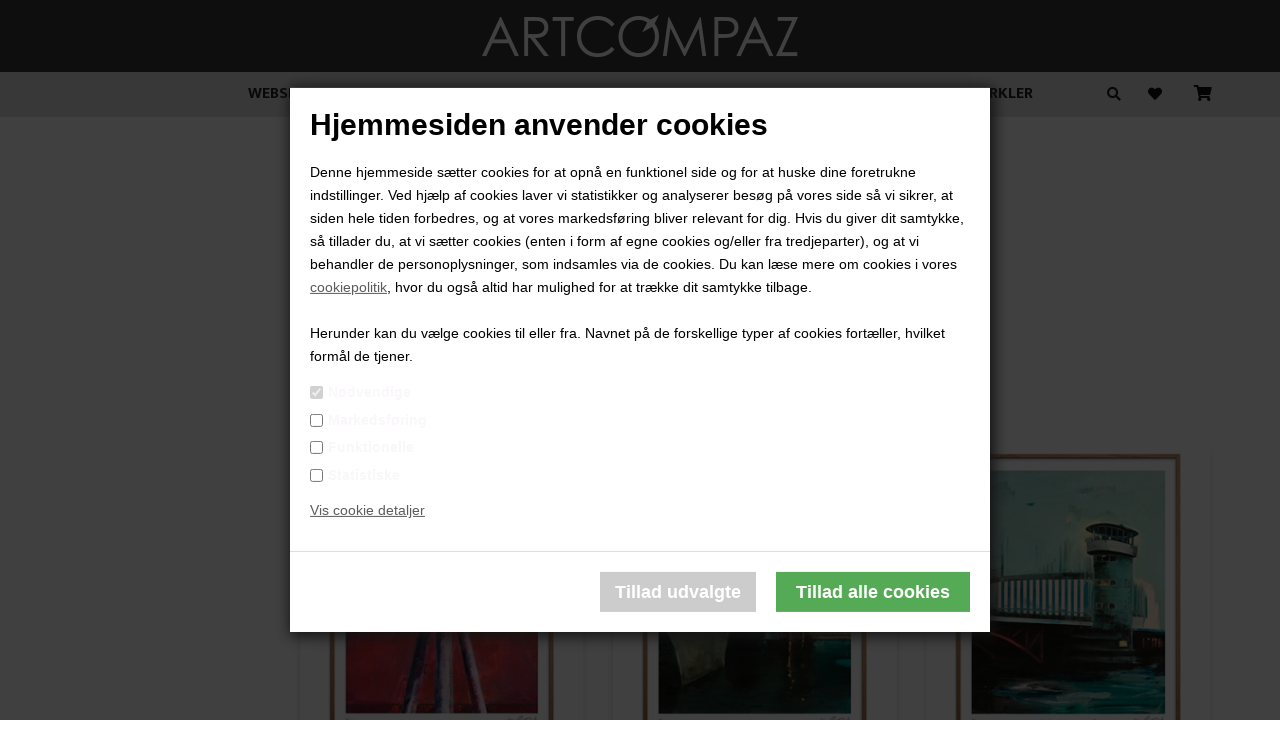

--- FILE ---
content_type: text/html; Charset=UTF-8
request_url: https://artcompaz.dk/shop/grafik-171c1.html
body_size: 21662
content:
<!DOCTYPE html>
<html lang='da' class="webshop-html" xmlns:fb="http://ogp.me/ns/fb#">
<head>
<title>Grafik</title>
    <meta http-equiv="Content-Type" content="text/html;charset=UTF-8" />
    <meta name="generator" content="DanDomain Webshop" />
    <link rel="canonical" href="https://artcompaz.dk/shop/grafik-171c1.html"/>
    <meta property="og:title" content="Grafik"/>
    <meta property="og:url" content="https://artcompaz.dk/shop/grafik-171c1.html"/>
    <meta property="og:image" content="https://artcompaz.dk/images/15903-o.jpg"/>
    <meta http-equiv="Page-Enter" content="blendTrans(Duration=0)">
    <meta http-equiv="Page-Exit" content="blendTrans(Duration=0)">
    <link href="/shop/frontend/public/css/webshop.css?v=8.117.5220" rel="stylesheet" type="text/css">
    <script type="text/javascript">
        var UsesOwnDoctype = true
        var LanguageID = '26';
        var ReloadBasket = '';
        var MaxBuyMsg = 'Antal må ikke være større end';
        var MinBuyMsg = 'Antal må ikke være mindre end';
        var SelectVarMsg = 'Vælg variant før køb';
        var ProductNumber = '';
        var ProductVariantMasterID = '';
        var Keyword = '';
        var SelectVarTxt = 'Vælg variant';
        var ShowBasketUrl = '/shop/showbasket.html';
        var CurrencyReturnUrl = '/shop/grafik-171c1.html';
        var ReqVariantSelect = 'true';
        var EnablePicProtect = false;
        var PicprotectMsg = '(c) Copyright';
        var AddedToBasketMessageTriggered = false;
        var CookiePolicy = {"cookiesRequireConsent":true,"allowTrackingCookies":false,"allowStatisticsCookies":false,"allowFunctionalCookies":false};
        setInterval(function(){SilentAjaxGetRequest(location.href);},900000);
    </script>

<script type="text/plain" class="ce-script">(function(w,d,s,l,i){w[l]=w[l]||[];w[l].push({'gtm.start':new Date().getTime(),event:'gtm.js'});var f=d.getElementsByTagName(s)[0],j=d.createElement(s),dl=l!='dataLayer'?'&l='+l:'';j.async=true;j.src='https://www.googletagmanager.com/gtm.js?id='+i+dl;f.parentNode.insertBefore(j,f);})(window,document,'script','dataLayer',' GTM-MJPPQHB');</script>    <script type="text/javascript" src="/shop/frontend/public/js/webshop.all.min.js?v=8.117.5220"></script>
    <link rel="alternate" type="application/rss+xml" href="https://artcompaz.dk/shop/grafik-171c1.rss">

<meta name="google-site-verification" content="l1rgf9EEx5QL6XlMPCZl9tOJVRrVc6OALcBGB5urDJU" />

<div itemscope itemtype="http://schema.org/LocalBusiness">
<meta itemprop= "hasMap" content="https://goo.gl/maps/qwKVaH5myiv"/>
<meta itemprop="image" content="http://artcompaz.dk/images/Artcompaz_logo.jpg"/><meta itemprop="name" content="Galleri ArtCompaz"/>
<div itemprop="address" itemscope itemtype="http://schema.org/PostalAddress"><meta itemprop="streetAddress" content="En del af Galleri Art'M"/>
<meta itemprop="addressLocality" content="Horsens"/><meta itemprop="postalCode" content="8700"/></div>
<meta itemprop="telephone" content="33236616"/><meta itemprop="email" content="info@artcompaz.dk"/> 
<meta itemprop="vatID" content="26130026"/><div></div></div>
<meta name="facebook-domain-verification" content="lr83bu2u4v6s7mzo5h0hojs7747nv2" />
<meta name="p:domain_verify" content="f59a362d67e7599dad4bb9aff80e5cb1"/>
<!-- Start of Sleeknote signup and lead generation tool - www.sleeknote.com -->
<script id="sleeknoteScript" type="text/javascript">
	(function () {
		var sleeknoteScriptTag = document.createElement("script");
		sleeknoteScriptTag.type = "text/javascript";
		sleeknoteScriptTag.charset = "utf-8";
		sleeknoteScriptTag.src = ("//sleeknotecustomerscripts.sleeknote.com/33688.js");
		var s = document.getElementById("sleeknoteScript");
		s.parentNode.insertBefore(sleeknoteScriptTag, s);
	})();
</script>
<!-- End of Sleeknote signup and lead generation tool - www.sleeknote.com -->

<!--OnlinePlus-->

<title>Moderne Kunst | Køb moderne kunst online hos ArtCompaz</title>
<meta description="Hos ArtCompaz finder du altid et stort og unikt udvalg af moderne kunst. Shop online her eller besøg vores showroom på H.C. Ørsteds Vej 22 på Frederiksberg">
<meta http-equiv='X-UA-Compatible' content='IE=edge'>
<meta name='viewport' content='width=device-width, initial-scale=1'>

<link href="https://fonts.googleapis.com/css?family=Mukta+Vaani:400,600,700&display=swap" rel="stylesheet">
<link rel="stylesheet" href="/images/skins/Ludvig/stylesheets/all.min.css">

<link rel="stylesheet" href="/images/skins/Ludvig/stylesheets/jquery.mmenu.all.css">
<link rel="stylesheet" href="/images/skins/Ludvig/stylesheets/main.css?v13">
<link rel="stylesheet" href="/images/OnlinePlus/artcompaz/assets/css/artcompaz.css?v1.4">


<script type='text/javascript' src='/images/skins/Ludvig/javascripts/jquery.mmenu.all.min.js'></script>
<script type='text/javascript' src='/images/skins/Ludvig/javascripts/modernizr.custom.26633.js'></script>

<link rel="apple-touch-icon" sizes="180x180" href="/images/skins/Ludvig/favicon/apple-touch-icon.png">
<link rel="icon" type="image/png" sizes="32x32" href="/images/skins/Ludvig/favicon/favicon-32x32.png">
<link rel="icon" type="image/png" sizes="16x16" href="/images/skins/Ludvig/favicon/favicon-16x16.png">
<link rel="manifest" href="/images/skins/Ludvig/favicon/site.webmanifest">
<link rel="shortcut icon" href="/images/skins/Ludvig/favicon/favicon.ico?v=2019">
<meta name="msapplication-TileColor" content="#464543">
<meta name="theme-color" content="#464543">
<meta name="facebook-domain-verification" content="1v294sne0trf7r6etqjx31s3jqnes8" />
<script>
  	// COOKIE POPUP KNAPPER
    window.opCookieButtons = {
        accept:    "grey",  // Venstre knap - "Tillad udvalgte"
        acceptAll: "green", // Højre knap   - "Tillad alle cookies"
    }
</script>


<script>
  //Købspopup
  var popupOverskrift = "Varen er lagt i kurven";
  var popupFortsaetShopping = "Shop videre";
  var popupGaaTilKurv = "Vis kurv";
  //Andre tekster
  var nyhedLabel = "Nyhed";
</script>

<!-- Google Tag Manager -->
<script>(function(w,d,s,l,i){w[l]=w[l]||[];w[l].push({'gtm.start':
new Date().getTime(),event:'gtm.js'});var f=d.getElementsByTagName(s)[0],
j=d.createElement(s),dl=l!='dataLayer'?'&l='+l:'';j.async=true;j.src=
'https://www.googletagmanager.com/gtm.js?id='+i+dl;f.parentNode.insertBefore(j,f);
})(window,document,'script','dataLayer','GTM-5CTTGRS');</script>
<!-- End Google Tag Manager -->

<style>
  #CookiePolicy {
  
  }
</style>
</head>


<body class="webshop-productlist webshop-body">
<noscript><iframe src='https://www.googletagmanager.com/ns.html?id= GTM-MJPPQHB'height='0' width='0' style='display:none;visibility:hidden'></iframe></noscript><script type='text/javascript'>if(navigator.userAgent.match(/Trident|MSIE|IEMobile/i)){document.getElementsByTagName('body')[0].className+=' explorer'}</script>

<!-- Google Tag Manager (noscript) -->
<noscript><iframe src="https://www.googletagmanager.com/ns.html?id=GTM-5CTTGRS"
height="0" width="0" style="display:none;visibility:hidden"></iframe></noscript>
<!-- End Google Tag Manager (noscript) -->
<style type="text/css">   #CookiePolicy {       background-color: #192229;       color: #faf7fa;       left: 0;       width: 100%;       text-align: center;       z-index: 999;   }       #CookiePolicy h1, #CookiePolicy h2, #CookiePolicy h3, #CookiePolicy h4, #CookiePolicy h5  {       color: #faf7fa;   }   #CookiePolicy label  {       color: #faf7fa;   }       #CookiePolicy .Close {       display: block;       text-decoration: none;       font-size: 14px;       height: 20px;       position: absolute;       right: 10px;       top: 0;       width: 20px;       color: #faf7fa;   }       .CookiePolicyCenterText {      margin: 30px auto;      text-align: left;      max-width: 100%;      position: relative;      width: 980px;   }       .CookiePolicyText {      padding-left:10px;   }</style>    <!--googleoff: all-->
<div id="CookiePolicy" class="fixed-bottom"><div class="CookiePolicyCenterText"><div class="CookiePolicyText"><h2>Hjemmesiden anvender cookies</h2>
Denne hjemmeside sætter cookies for at opnå en funktionel side og for at huske dine foretrukne indstillinger. Ved hjælp af cookies laver vi statistikker og analyserer besøg på vores side så vi sikrer, at siden hele tiden forbedres, og at vores markedsføring bliver relevant for dig. Hvis du giver dit samtykke, så tillader du, at vi sætter cookies (enten i form af egne cookies og/eller fra tredjeparter), og at vi behandler de personoplysninger, som indsamles via de cookies. Du kan læse mere om cookies i vores <a href="/shop/terms.html?HideCookieDialog=1#cookieconsent">cookiepolitik</a>, hvor du også altid har mulighed for at trække dit samtykke tilbage.<br />
<br />
Herunder kan du vælge cookies til eller fra. Navnet på de forskellige typer af cookies fortæller, hvilket formål de tjener.<div class="cookie-policy-consents-container"><div class="cookie-policy-consents-area area-system-cookies"><input type="checkbox" checked disabled/><label>Nødvendige</label></div><div class="cookie-policy-consents-area area-tracking-cookies"><input type="checkbox" id="cookie-policy-consent-tracking" onclick="toggleConsentForCookieType(this)"/><label for="cookie-policy-consent-tracking">Markedsføring</label></div><div class="cookie-policy-consents-area area-functional-cookies"><input type="checkbox" id="cookie-policy-consent-functional" onclick="toggleConsentForCookieType(this)"/><label for="cookie-policy-consent-functional">Funktionelle</label></div><div class="cookie-policy-consents-area area-statistics-cookies"><input type="checkbox" id="cookie-policy-consent-statistics" onclick="toggleConsentForCookieType(this)"/><label for="cookie-policy-consent-statistics">Statistiske</label></div></div><div class="cookie-policy-details-link-container"><a href="#" onclick="toggleCookiePolicyDetails()">Vis cookie detaljer</a></div><div class="cookie-policy-details-container"><div class="rtable rtable--4cols"><div style="order:1;" class="rtable-cell rtable-header-cell">Cookie</div><div style="order:2;" class="rtable-cell cookie-policy-details-globally-mapped cookie-policy-details-thirdparty cookie-policy-details-column-name">_GRECAPTCHA</div><div style="order:3;" class="rtable-cell cookie-policy-details-globally-mapped cookie-policy-details-column-name">ASPSESSIONID*</div><div style="order:4;" class="rtable-cell cookie-policy-details-globally-mapped cookie-policy-details-column-name">basketIdentifier</div><div style="order:5;" class="rtable-cell cookie-policy-details-globally-mapped cookie-policy-details-column-name">DanDomainWebShop5Favorites</div><div style="order:6;" class="rtable-cell cookie-policy-details-globally-mapped cookie-policy-details-column-name">DDCookiePolicy</div><div style="order:7;" class="rtable-cell cookie-policy-details-globally-mapped cookie-policy-details-column-name">DDCookiePolicy-consent-functional</div><div style="order:8;" class="rtable-cell cookie-policy-details-globally-mapped cookie-policy-details-column-name">DDCookiePolicy-consent-statistics</div><div style="order:9;" class="rtable-cell cookie-policy-details-globally-mapped cookie-policy-details-column-name">DDCookiePolicy-consent-tracking</div><div style="order:10;" class="rtable-cell cookie-policy-details-globally-mapped cookie-policy-details-column-name">DDCookiePolicyDialog</div><div style="order:11;" class="rtable-cell cookie-policy-details-globally-mapped cookie-policy-details-column-name cookie-policy-details-exists-on-client">SharedSessionId</div><div style="order:12;" class="rtable-cell cookie-policy-details-globally-mapped cookie-policy-details-column-name">shop6TipBotFilterRandomStringValue</div><div style="order:13;" class="rtable-cell cookie-policy-details-globally-mapped cookie-policy-details-column-name">shopReviewRandomStringValue</div><div style="order:14;" class="rtable-cell cookie-policy-details-globally-mapped cookie-policy-details-column-name">shopShowBasketSendMailRandomStringValue</div><div style="order:15;" class="rtable-cell cookie-policy-details-globally-mapped cookie-policy-details-thirdparty cookie-policy-details-column-name">_fbp</div><div style="order:16;" class="rtable-cell cookie-policy-details-globally-mapped cookie-policy-details-thirdparty cookie-policy-details-column-name">_ga*</div><div style="order:17;" class="rtable-cell cookie-policy-details-globally-mapped cookie-policy-details-thirdparty cookie-policy-details-column-name">_gat_gtag_UA(Viabill)</div><div style="order:18;" class="rtable-cell cookie-policy-details-globally-mapped cookie-policy-details-thirdparty cookie-policy-details-column-name">_gat_gtag_UA_</div><div style="order:19;" class="rtable-cell cookie-policy-details-globally-mapped cookie-policy-details-thirdparty cookie-policy-details-column-name">_gid</div><div style="order:20;" class="rtable-cell cookie-policy-details-globally-mapped cookie-policy-details-thirdparty cookie-policy-details-column-name">fr</div><div style="order:21;" class="rtable-cell cookie-policy-details-globally-mapped cookie-policy-details-thirdparty cookie-policy-details-column-name">GPS</div><div style="order:22;" class="rtable-cell cookie-policy-details-globally-mapped cookie-policy-details-thirdparty cookie-policy-details-column-name">loc</div><div style="order:23;" class="rtable-cell cookie-policy-details-globally-mapped cookie-policy-details-thirdparty cookie-policy-details-column-name">uvc</div><div style="order:24;" class="rtable-cell cookie-policy-details-globally-mapped cookie-policy-details-thirdparty cookie-policy-details-column-name">VISITOR_INFO1_LIVE</div><div style="order:25;" class="rtable-cell cookie-policy-details-globally-mapped cookie-policy-details-thirdparty cookie-policy-details-column-name">YSC</div><div style="order:26;" class="rtable-cell cookie-policy-details-globally-mapped cookie-policy-details-column-name">__atuvc</div><div style="order:27;" class="rtable-cell cookie-policy-details-globally-mapped cookie-policy-details-column-name">__atuvs</div><div style="order:28;" class="rtable-cell cookie-policy-details-globally-mapped cookie-policy-details-thirdparty cookie-policy-details-column-name">_pinterest_cm</div><div style="order:1;" class="rtable-cell rtable-header-cell">Kategori</div><div style="order:2;" class="rtable-cell cookie-policy-details-globally-mapped cookie-policy-details-thirdparty cookie-policy-details-column-category">Nødvendige</div><div style="order:3;" class="rtable-cell cookie-policy-details-globally-mapped cookie-policy-details-column-category">Nødvendige</div><div style="order:4;" class="rtable-cell cookie-policy-details-globally-mapped cookie-policy-details-column-category">Nødvendige</div><div style="order:5;" class="rtable-cell cookie-policy-details-globally-mapped cookie-policy-details-column-category">Nødvendige</div><div style="order:6;" class="rtable-cell cookie-policy-details-globally-mapped cookie-policy-details-column-category">Nødvendige</div><div style="order:7;" class="rtable-cell cookie-policy-details-globally-mapped cookie-policy-details-column-category">Nødvendige</div><div style="order:8;" class="rtable-cell cookie-policy-details-globally-mapped cookie-policy-details-column-category">Nødvendige</div><div style="order:9;" class="rtable-cell cookie-policy-details-globally-mapped cookie-policy-details-column-category">Nødvendige</div><div style="order:10;" class="rtable-cell cookie-policy-details-globally-mapped cookie-policy-details-column-category">Nødvendige</div><div style="order:11;" class="rtable-cell cookie-policy-details-globally-mapped cookie-policy-details-column-category cookie-policy-details-exists-on-client">Nødvendige</div><div style="order:12;" class="rtable-cell cookie-policy-details-globally-mapped cookie-policy-details-column-category">Nødvendige</div><div style="order:13;" class="rtable-cell cookie-policy-details-globally-mapped cookie-policy-details-column-category">Nødvendige</div><div style="order:14;" class="rtable-cell cookie-policy-details-globally-mapped cookie-policy-details-column-category">Nødvendige</div><div style="order:15;" class="rtable-cell cookie-policy-details-globally-mapped cookie-policy-details-thirdparty cookie-policy-details-column-category">Markedsføring</div><div style="order:16;" class="rtable-cell cookie-policy-details-globally-mapped cookie-policy-details-thirdparty cookie-policy-details-column-category">Markedsføring</div><div style="order:17;" class="rtable-cell cookie-policy-details-globally-mapped cookie-policy-details-thirdparty cookie-policy-details-column-category">Markedsføring</div><div style="order:18;" class="rtable-cell cookie-policy-details-globally-mapped cookie-policy-details-thirdparty cookie-policy-details-column-category">Markedsføring</div><div style="order:19;" class="rtable-cell cookie-policy-details-globally-mapped cookie-policy-details-thirdparty cookie-policy-details-column-category">Markedsføring</div><div style="order:20;" class="rtable-cell cookie-policy-details-globally-mapped cookie-policy-details-thirdparty cookie-policy-details-column-category">Markedsføring</div><div style="order:21;" class="rtable-cell cookie-policy-details-globally-mapped cookie-policy-details-thirdparty cookie-policy-details-column-category">Markedsføring</div><div style="order:22;" class="rtable-cell cookie-policy-details-globally-mapped cookie-policy-details-thirdparty cookie-policy-details-column-category">Markedsføring</div><div style="order:23;" class="rtable-cell cookie-policy-details-globally-mapped cookie-policy-details-thirdparty cookie-policy-details-column-category">Markedsføring</div><div style="order:24;" class="rtable-cell cookie-policy-details-globally-mapped cookie-policy-details-thirdparty cookie-policy-details-column-category">Markedsføring</div><div style="order:25;" class="rtable-cell cookie-policy-details-globally-mapped cookie-policy-details-thirdparty cookie-policy-details-column-category">Markedsføring</div><div style="order:26;" class="rtable-cell cookie-policy-details-globally-mapped cookie-policy-details-column-category">Funktionelle</div><div style="order:27;" class="rtable-cell cookie-policy-details-globally-mapped cookie-policy-details-column-category">Funktionelle</div><div style="order:28;" class="rtable-cell cookie-policy-details-globally-mapped cookie-policy-details-thirdparty cookie-policy-details-column-category">Funktionelle</div><div style="order:1;" class="rtable-cell rtable-header-cell">Beskrivelse</div><div style="order:2;" class="rtable-cell cookie-policy-details-globally-mapped cookie-policy-details-thirdparty cookie-policy-details-column-description">Bruges til Google ReCaptcha<div class="cookie-policy-third-party-details-container">Google LLC</div></div><div style="order:3;" class="rtable-cell cookie-policy-details-globally-mapped cookie-policy-details-column-description">Bruges til at gemme session data</div><div style="order:4;" class="rtable-cell cookie-policy-details-globally-mapped cookie-policy-details-column-description">Bruges til at gemme kurv</div><div style="order:5;" class="rtable-cell cookie-policy-details-globally-mapped cookie-policy-details-column-description">Bruges af funktionen favorit produkter</div><div style="order:6;" class="rtable-cell cookie-policy-details-globally-mapped cookie-policy-details-column-description">Bruges til at gemme cookie samtykke</div><div style="order:7;" class="rtable-cell cookie-policy-details-globally-mapped cookie-policy-details-column-description">Bruges til at gemme cookie samtykke</div><div style="order:8;" class="rtable-cell cookie-policy-details-globally-mapped cookie-policy-details-column-description">Bruges til at gemme cookie samtykke</div><div style="order:9;" class="rtable-cell cookie-policy-details-globally-mapped cookie-policy-details-column-description">Bruges til at gemme cookie samtykke</div><div style="order:10;" class="rtable-cell cookie-policy-details-globally-mapped cookie-policy-details-column-description">Bruges til at gemme cookie samtykke</div><div style="order:11;" class="rtable-cell cookie-policy-details-globally-mapped cookie-policy-details-column-description cookie-policy-details-exists-on-client">Bruges til at gemme session data</div><div style="order:12;" class="rtable-cell cookie-policy-details-globally-mapped cookie-policy-details-column-description">Bruges af funktionen tip en ven</div><div style="order:13;" class="rtable-cell cookie-policy-details-globally-mapped cookie-policy-details-column-description">Bruges af funktionen produkt anmeldelser</div><div style="order:14;" class="rtable-cell cookie-policy-details-globally-mapped cookie-policy-details-column-description">Bruges til send kurven til en ven funktionen</div><div style="order:15;" class="rtable-cell cookie-policy-details-globally-mapped cookie-policy-details-thirdparty cookie-policy-details-column-description">Bruges af Facebook til online markedsføring<div class="cookie-policy-third-party-details-container">Facebook, Inc.</div></div><div style="order:16;" class="rtable-cell cookie-policy-details-globally-mapped cookie-policy-details-thirdparty cookie-policy-details-column-description">Google analytics bruges til at indsamle statistik om den besøgende<div class="cookie-policy-third-party-details-container">Google LLC</div></div><div style="order:17;" class="rtable-cell cookie-policy-details-globally-mapped cookie-policy-details-thirdparty cookie-policy-details-column-description">Bruges af Google til at tilpasse visning af annoncer<div class="cookie-policy-third-party-details-container">Google LLC</div></div><div style="order:18;" class="rtable-cell cookie-policy-details-globally-mapped cookie-policy-details-thirdparty cookie-policy-details-column-description">Bruges af Google til at tilpasse visning af annoncer<div class="cookie-policy-third-party-details-container">Google LLC</div></div><div style="order:19;" class="rtable-cell cookie-policy-details-globally-mapped cookie-policy-details-thirdparty cookie-policy-details-column-description">Google analytics bruges til at indsamle statistik om den besøgende<div class="cookie-policy-third-party-details-container">Google LLC</div></div><div style="order:20;" class="rtable-cell cookie-policy-details-globally-mapped cookie-policy-details-thirdparty cookie-policy-details-column-description">Bruges til at dele siden på sociale medier<div class="cookie-policy-third-party-details-container">Facebook, Inc.</div></div><div style="order:21;" class="rtable-cell cookie-policy-details-globally-mapped cookie-policy-details-thirdparty cookie-policy-details-column-description">Bruges af Youtube til afspilning af video<div class="cookie-policy-third-party-details-container">youtube.com </div></div><div style="order:22;" class="rtable-cell cookie-policy-details-globally-mapped cookie-policy-details-thirdparty cookie-policy-details-column-description">Bruges til at dele siden på sociale medier<div class="cookie-policy-third-party-details-container">addthis.com</div></div><div style="order:23;" class="rtable-cell cookie-policy-details-globally-mapped cookie-policy-details-thirdparty cookie-policy-details-column-description">Bruges til at dele siden på sociale medierBruges til at dele siden på sociale medier<div class="cookie-policy-third-party-details-container">addthis.com</div></div><div style="order:24;" class="rtable-cell cookie-policy-details-globally-mapped cookie-policy-details-thirdparty cookie-policy-details-column-description">Bruges af Youtube til afspilning af video<div class="cookie-policy-third-party-details-container">youtube.com</div></div><div style="order:25;" class="rtable-cell cookie-policy-details-globally-mapped cookie-policy-details-thirdparty cookie-policy-details-column-description">Bruges af Youtube til afspilning af video<div class="cookie-policy-third-party-details-container">youtube.com</div></div><div style="order:26;" class="rtable-cell cookie-policy-details-globally-mapped cookie-policy-details-column-description">Bruges til at dele siden på sociale medier</div><div style="order:27;" class="rtable-cell cookie-policy-details-globally-mapped cookie-policy-details-column-description">Bruges til at dele siden på sociale medier</div><div style="order:28;" class="rtable-cell cookie-policy-details-globally-mapped cookie-policy-details-thirdparty cookie-policy-details-column-description">Bruges til at dele siden på sociale medier<div class="cookie-policy-third-party-details-container">pinterest.com</div></div><div style="order:1;" class="rtable-cell rtable-header-cell">Udløb</div><div style="order:2;" class="rtable-cell cookie-policy-details-globally-mapped cookie-policy-details-thirdparty cookie-policy-details-column-expire">182 dage</div><div style="order:3;" class="rtable-cell cookie-policy-details-globally-mapped cookie-policy-details-column-expire">session</div><div style="order:4;" class="rtable-cell cookie-policy-details-globally-mapped cookie-policy-details-column-expire">30 dage</div><div style="order:5;" class="rtable-cell cookie-policy-details-globally-mapped cookie-policy-details-column-expire">365 dage</div><div style="order:6;" class="rtable-cell cookie-policy-details-globally-mapped cookie-policy-details-column-expire">365 dage</div><div style="order:7;" class="rtable-cell cookie-policy-details-globally-mapped cookie-policy-details-column-expire">365 dage</div><div style="order:8;" class="rtable-cell cookie-policy-details-globally-mapped cookie-policy-details-column-expire">365 dage</div><div style="order:9;" class="rtable-cell cookie-policy-details-globally-mapped cookie-policy-details-column-expire">365 dage</div><div style="order:10;" class="rtable-cell cookie-policy-details-globally-mapped cookie-policy-details-column-expire">365 dage</div><div style="order:11;" class="rtable-cell cookie-policy-details-globally-mapped cookie-policy-details-column-expire cookie-policy-details-exists-on-client">365 dage</div><div style="order:12;" class="rtable-cell cookie-policy-details-globally-mapped cookie-policy-details-column-expire">session</div><div style="order:13;" class="rtable-cell cookie-policy-details-globally-mapped cookie-policy-details-column-expire">session</div><div style="order:14;" class="rtable-cell cookie-policy-details-globally-mapped cookie-policy-details-column-expire">session</div><div style="order:15;" class="rtable-cell cookie-policy-details-globally-mapped cookie-policy-details-thirdparty cookie-policy-details-column-expire">90 dage</div><div style="order:16;" class="rtable-cell cookie-policy-details-globally-mapped cookie-policy-details-thirdparty cookie-policy-details-column-expire">730 dage</div><div style="order:17;" class="rtable-cell cookie-policy-details-globally-mapped cookie-policy-details-thirdparty cookie-policy-details-column-expire">1 dage</div><div style="order:18;" class="rtable-cell cookie-policy-details-globally-mapped cookie-policy-details-thirdparty cookie-policy-details-column-expire">2 minutter</div><div style="order:19;" class="rtable-cell cookie-policy-details-globally-mapped cookie-policy-details-thirdparty cookie-policy-details-column-expire">2 minutter</div><div style="order:20;" class="rtable-cell cookie-policy-details-globally-mapped cookie-policy-details-thirdparty cookie-policy-details-column-expire">90 dage</div><div style="order:21;" class="rtable-cell cookie-policy-details-globally-mapped cookie-policy-details-thirdparty cookie-policy-details-column-expire">1 dage</div><div style="order:22;" class="rtable-cell cookie-policy-details-globally-mapped cookie-policy-details-thirdparty cookie-policy-details-column-expire">730 dage</div><div style="order:23;" class="rtable-cell cookie-policy-details-globally-mapped cookie-policy-details-thirdparty cookie-policy-details-column-expire">730 dage</div><div style="order:24;" class="rtable-cell cookie-policy-details-globally-mapped cookie-policy-details-thirdparty cookie-policy-details-column-expire">180 dage</div><div style="order:25;" class="rtable-cell cookie-policy-details-globally-mapped cookie-policy-details-thirdparty cookie-policy-details-column-expire">session</div><div style="order:26;" class="rtable-cell cookie-policy-details-globally-mapped cookie-policy-details-column-expire">730 dage</div><div style="order:27;" class="rtable-cell cookie-policy-details-globally-mapped cookie-policy-details-column-expire">365 dage</div><div style="order:28;" class="rtable-cell cookie-policy-details-globally-mapped cookie-policy-details-thirdparty cookie-policy-details-column-expire">365 dage</div></div></div><div class="cookie-policy-accept-buttons-container"><input id="cookie-policy-accept-button" data-accept-text-original="Tillad udvalgte" data-accept-text-modified="" class="cookie-policy-accept cookie-policy-button" type="button" value="Tillad udvalgte" onclick="cookiePolicyAccept('50c30958ef501de31a6d6b334cce725aab62ab7c')"/><input class="cookie-policy-accept-all cookie-policy-button" type="button" value="Tillad alle cookies" onclick="cookiePolicyAcceptAll('50c30958ef501de31a6d6b334cce725aab62ab7c')"/></div></div></div></div>
<!--googleon: all-->
<!-- Pushy Menu -->
<nav class="pushy pushy-right">
  <div class="mini_cart_overview">
<div class="mini_cart_contant">
<div class="mini_cart_overview_title">
			Indkøbskurv
			<div class="close_mini_cart"><a class="pull-right close_cart pushy-link"><i aria-hidden="true" class="fa fa-times"></i></a></div>
</div>
<div class="mini_cart_overview_products">
			Henter din indkøbskurv...
		</div>
<div class="mini_cart_overview_shipping"><span></span></div>
<div class="mini_cart_overview_total"><span class="total">Total</span><span class="price">0,00 DKK</span></div>
<div class="mini_cart_overview_action"><a href="showbasket.html">Gå til indkøbskurv</a></div>
<div class="cart_total_products hidden">0</div>
</div>
</div>

</nav>

<!-- Site Overlay -->
<div class="site-overlay"></div>

<div id="container" onclick="void(0)">
  <div class="topbar">
    <div class="container">
      <div class="row">
        <div class="col-xs-12">
          <!--<ul class="menu left hidden">
<li class="has_dropdown">
<a href="#">Dansk <i class="fas fa-chevron-down"></i></a>
<ul>
<li><a href="#">English</a></li>
</ul>
</li>
<li class="top_menu"><a href="/shop/profile.html">Profil</a></li>
<li class="top_menu"><a href="/shop/terms.html">Vilkår</a></li>
</ul>-->
          <div class="logo"><a href="/shop/frontpage.html"><img border="0" class="WebShopSkinLogo" src="/images/skins/Ludvig/images/logo.png"></a></div>
          <ul class="menu right hidden">
            <li class="search"><i class="fas fa-search"></i></li>
            <li class="customer_login"><a href="/shop/customer.html"><i class="fas fa-lock-alt"></i></a></li>
            <li class="wish_list"><a href="/shop/favorites.html?Cookiesync=1"><i class="fas fa-heart"></i> <span class="wish_list_product_count"></span></a></li>
            <li class="cart menu-btn"><i class="fas fa-shopping-cart"></i> <span class="cart_product_count"></span><span class="cart_total"></span></li>
          </ul>
        </div>
      </div>
    </div>
  </div>
  <div class="header">
    <div class="container">
      <div class="row">
        <div class="col-xs-12">
          <div class="header_content">
            <ul id="left_menu" class="menu left">
              <div class="style_dropdown">
                <i class="fas fa-bars"></i>
                <div class="content_dropdown">
                  <li class="has_dropdown"><a class="Link_Topmenu Link_Idle_Topmenu" href="/shop/showbasket.html">Kurv</a><a class="Link_Topmenu Link_Idle_Topmenu" href="/shop/order1.html">Bestil</a><a class="Link_Topmenu Link_Idle_Topmenu" href="/shop/news-ALL-1.html">Nyheder</a><a class="Link_Topmenu Link_Idle_Topmenu" href="/shop/profile.html">Profil</a><a class="Link_Topmenu Link_Idle_Topmenu" href="/shop/terms.html">Vilkår</a></li>
                </div></div></ul>
            <!--<div class="logo_inverted"><a href="/shop/frontpage.html"><img src="/images/skins/Alex/images/logo_inverted.png" alt=""></a></div>-->
            <div class="shop_menu">
              <div id="ProductmenuContainer_DIV" class="ProductmenuContainer_DIV"><span class="Heading_Productmenu Heading_ProductMenu">Produkter<br></span><style type="text/css">.ProductMenu_MenuItemBold{font-weight:bold;}</style><ul id="ProductMenu_List"><li class="RootCategory_Productmenu has-dropdown"><a href="/shop/webshop-7s1.html" class="CategoryLink0_Productmenu Deactiv_Productmenu Deactiv_ProductMenu" title="WEBSHOP"><span class="ProductMenu_MenuItemBold"><a href="/shop/alle-vaerker-15c1.html">WEBSHOP</a></span></a><ul class="dropdown"><li class="SubCategory1_Productmenu"><a href="/shop/alle-kunstvaerker-15c1.html" class="CategoryLink1_Productmenu Deactiv_Productmenu Deactiv_ProductMenu" title="ALLE KUNSTVÆRKER">ALLE KUNSTVÆRKER</a></li><li class="SubCategory1_Productmenu has-dropdown"><a href="/shop/billedkunst-12s1.html" class="CategoryLink1_Productmenu Deactiv_Productmenu Deactiv_ProductMenu" title="BILLEDKUNST"><span class="ProductMenu_MenuItemBold">BILLEDKUNST</span></a><ul class="dropdown"><li class="SubCategory2_Productmenu"><a href="/shop/malerier-148c1.html" class="CategoryLink2_Productmenu Deactiv_Productmenu Deactiv_ProductMenu" title="Malerier">Malerier</a></li><li class="SubCategory2_Productmenu"><a href="/shop/ekstra-store-malerier-125c1.html" class="CategoryLink2_Productmenu Deactiv_Productmenu Deactiv_ProductMenu" title="Ekstra store malerier">-Ekstra store malerier</a></li><li class="SubCategory2_Productmenu"><a href="/shop/i-glas-og-86c1.html" class="CategoryLink2_Productmenu Deactiv_Productmenu Deactiv_ProductMenu" title="I glas og ramme">-I glas og ramme</a></li><li class="SubCategory2_Productmenu active"><a name="ActiveCategory_A" ID="ActiveCategory_A"></a><a href="/shop/grafik-171c1.html" class="CategoryLink2_Productmenu Activ_Productmenu Activ_ProductMenu" title="Grafik">Grafik</a></li></ul></li><li class="SubCategory1_Productmenu"><a href="/shop/flyttesalg-105c1.html" class="CategoryLink1_Productmenu Deactiv_Productmenu Deactiv_ProductMenu" title="FLYTTESALG">-FLYTTESALG</a></li><li class="SubCategory1_Productmenu has-dropdown"><a href="/shop/skulptur-og-design-145s1.html" class="CategoryLink1_Productmenu Deactiv_Productmenu Deactiv_ProductMenu" title="SKULPTUR OG DESIGN"><span class="ProductMenu_MenuItemBold">SKULPTUR OG DESIGN</span></a><ul class="dropdown"><li class="SubCategory2_Productmenu"><a href="/shop/alle-skulpturer-13c1.html" class="CategoryLink2_Productmenu Deactiv_Productmenu Deactiv_ProductMenu" title="Alle skulpturer">-Alle skulpturer</a></li><li class="SubCategory2_Productmenu"><a href="/shop/bronzeskulpturer-133c1.html" class="CategoryLink2_Productmenu Deactiv_Productmenu Deactiv_ProductMenu" title="Bronzeskulpturer">Bronzeskulpturer</a></li><li class="SubCategory2_Productmenu"><a href="/shop/design-og-brugskunst-16c1.html" class="CategoryLink2_Productmenu Deactiv_Productmenu Deactiv_ProductMenu" title="Design og brugskunst">-Design og brugskunst</a></li></ul></li><li class="SubCategory1_Productmenu has-dropdown"><a href="/shop/kunstgaver-146s1.html" class="CategoryLink1_Productmenu Deactiv_Productmenu Deactiv_ProductMenu" title="KUNSTGAVER"><span class="ProductMenu_MenuItemBold">KUNSTGAVER</span></a><ul class="dropdown"><li class="SubCategory2_Productmenu"><a href="/shop/kunstgaver-112c1.html" class="CategoryLink2_Productmenu Deactiv_Productmenu Deactiv_ProductMenu" title="Kunstgaver">Kunstgaver</a></li><li class="SubCategory2_Productmenu"><a href="/shop/gavekort-90c1.html" class="CategoryLink2_Productmenu Deactiv_Productmenu Deactiv_ProductMenu" title="Gavekort">Gavekort</a></li></ul></li></ul></li><li class="RootCategory_Productmenu has-dropdown"><a href="/shop/kunstnere-8s1.html" class="CategoryLink0_Productmenu Deactiv_Productmenu Deactiv_ProductMenu" title="KUNSTNERE"><span class="ProductMenu_MenuItemBold">KUNSTNERE</span></a><ul class="dropdown"><li class="SubCategory1_Productmenu"><a href="/shop/anette-haslund-194c1.html" class="CategoryLink1_Productmenu Deactiv_Productmenu Deactiv_ProductMenu" title="Anette Haslund">Anette Haslund</a></li><li class="SubCategory1_Productmenu"><a href="/shop/anna-emelia-20c1.html" class="CategoryLink1_Productmenu Deactiv_Productmenu Deactiv_ProductMenu" title="Anna Emelia">-Anna Emelia</a></li><li class="SubCategory1_Productmenu"><a href="/shop/ann-charlotte-ohlsson-108c1.html" class="CategoryLink1_Productmenu Deactiv_Productmenu Deactiv_ProductMenu" title="Ann-Charlotte Ohlsson">-Ann-Charlotte Ohlsson</a></li><li class="SubCategory1_Productmenu"><a href="/shop/anne-fonnesbech-217c1.html" class="CategoryLink1_Productmenu Deactiv_Productmenu Deactiv_ProductMenu" title="Anne Fonnesbech">Anne Fonnesbech</a></li><li class="SubCategory1_Productmenu"><a href="/shop/barbara-wilson-21c1.html" class="CategoryLink1_Productmenu Deactiv_Productmenu Deactiv_ProductMenu" title="Barbara Wilson">-Barbara Wilson</a></li><li class="SubCategory1_Productmenu"><a href="/shop/bent-jessen-137c1.html" class="CategoryLink1_Productmenu Deactiv_Productmenu Deactiv_ProductMenu" title="Bent Jessen">Bent Jessen</a></li><li class="SubCategory1_Productmenu"><a href="/shop/bettina-kofmann-26c1.html" class="CategoryLink1_Productmenu Deactiv_Productmenu Deactiv_ProductMenu" title="Bettina Kofmann">-Bettina Kofmann</a></li><li class="SubCategory1_Productmenu"><a href="/shop/charlotte-boegh-aagaard-87c1.html" class="CategoryLink1_Productmenu Deactiv_Productmenu Deactiv_ProductMenu" title="Charlotte Bøgh Aagaard">-Charlotte Bøgh Aagaard</a></li><li class="SubCategory1_Productmenu"><a href="/shop/christina-james-nielsen-29c1.html" class="CategoryLink1_Productmenu Deactiv_Productmenu Deactiv_ProductMenu" title="Christina James Nielsen">-Christina James Nielsen</a></li><li class="SubCategory1_Productmenu"><a href="/shop/eric-schou-38c1.html" class="CategoryLink1_Productmenu Deactiv_Productmenu Deactiv_ProductMenu" title="Eric Schou">-Eric Schou</a></li><li class="SubCategory1_Productmenu"><a href="/shop/erik-reinert-124c1.html" class="CategoryLink1_Productmenu Deactiv_Productmenu Deactiv_ProductMenu" title="Erik Reinert">Erik Reinert</a></li><li class="SubCategory1_Productmenu"><a href="/shop/eva-kock-178c1.html" class="CategoryLink1_Productmenu Deactiv_Productmenu Deactiv_ProductMenu" title="Eva Kock">Eva Kock</a></li><li class="SubCategory1_Productmenu"><a href="/shop/gan-erdene-tsend-172c1.html" class="CategoryLink1_Productmenu Deactiv_Productmenu Deactiv_ProductMenu" title="Gan-Erdene Tsend">Gan-Erdene Tsend</a></li><li class="SubCategory1_Productmenu"><a href="/shop/grete-westh-189c1.html" class="CategoryLink1_Productmenu Deactiv_Productmenu Deactiv_ProductMenu" title="Grete Westh">Grete Westh</a></li><li class="SubCategory1_Productmenu"><a href="/shop/hanne-charlotte-rosenmeier-41c1.html" class="CategoryLink1_Productmenu Deactiv_Productmenu Deactiv_ProductMenu" title="Hanne Charlotte Rosenmeier">-Hanne Charlotte Rosenmeier</a></li><li class="SubCategory1_Productmenu"><a href="/shop/heidi-lind-bonde-173c1.html" class="CategoryLink1_Productmenu Deactiv_Productmenu Deactiv_ProductMenu" title="Heidi Lind Bonde">Heidi Lind Bonde</a></li><li class="SubCategory1_Productmenu"><a href="/shop/heidi-vandal-216c1.html" class="CategoryLink1_Productmenu Deactiv_Productmenu Deactiv_ProductMenu" title="Heidi Vandal">Heidi Vandal</a></li><li class="SubCategory1_Productmenu"><a href="/shop/helena-hulsen-219c1.html" class="CategoryLink1_Productmenu Deactiv_Productmenu Deactiv_ProductMenu" title="Helena Hülsen">Helena Hülsen</a></li><li class="SubCategory1_Productmenu"><a href="/shop/helga-kristmundsdottir-44c1.html" class="CategoryLink1_Productmenu Deactiv_Productmenu Deactiv_ProductMenu" title="Helga Kristmundsdottir">-Helga Kristmundsdottir</a></li><li class="SubCategory1_Productmenu"><a href="/shop/ingerlise-vikne-121c1.html" class="CategoryLink1_Productmenu Deactiv_Productmenu Deactiv_ProductMenu" title="Ingerlise Vikne">Ingerlise Vikne</a></li><li class="SubCategory1_Productmenu"><a href="/shop/janie-lavigne-218c1.html" class="CategoryLink1_Productmenu Deactiv_Productmenu Deactiv_ProductMenu" title="Janie Lavigne">Janie Lavigne</a></li><li class="SubCategory1_Productmenu"><a href="/shop/janna-espenhain-malerier-154c1.html" class="CategoryLink1_Productmenu Deactiv_Productmenu Deactiv_ProductMenu" title="Janna Espenhain - malerier">Janna Espenhain - malerier</a></li><li class="SubCategory1_Productmenu"><a href="/shop/janna-espenhain-tegninger-153c1.html" class="CategoryLink1_Productmenu Deactiv_Productmenu Deactiv_ProductMenu" title="Janna Espenhain - tegninger">Janna Espenhain - tegninger</a></li><li class="SubCategory1_Productmenu"><a href="/shop/janni-mai-122c1.html" class="CategoryLink1_Productmenu Deactiv_Productmenu Deactiv_ProductMenu" title="Janni Mai">Janni Mai</a></li><li class="SubCategory1_Productmenu"><a href="/shop/jasmin-lund-176c1.html" class="CategoryLink1_Productmenu Deactiv_Productmenu Deactiv_ProductMenu" title="Jasmin Lund">Jasmin Lund</a></li><li class="SubCategory1_Productmenu"><a href="/shop/jesper-soerensen-193c1.html" class="CategoryLink1_Productmenu Deactiv_Productmenu Deactiv_ProductMenu" title="Jesper Sørensen">Jesper Sørensen</a></li><li class="SubCategory1_Productmenu"><a href="/shop/jette-reinert-135c1.html" class="CategoryLink1_Productmenu Deactiv_Productmenu Deactiv_ProductMenu" title="Jette Reinert">Jette Reinert</a></li><li class="SubCategory1_Productmenu"><a href="/shop/jill-ann-press-180c1.html" class="CategoryLink1_Productmenu Deactiv_Productmenu Deactiv_ProductMenu" title="Jill Ann Press">Jill Ann Press</a></li><li class="SubCategory1_Productmenu"><a href="/shop/kamilla-hedegaard-208c1.html" class="CategoryLink1_Productmenu Deactiv_Productmenu Deactiv_ProductMenu" title="Kamilla Hedegaard">Kamilla Hedegaard</a></li><li class="SubCategory1_Productmenu"><a href="/shop/karen-roenne-209c1.html" class="CategoryLink1_Productmenu Deactiv_Productmenu Deactiv_ProductMenu" title="Karen Rønne">Karen Rønne</a></li><li class="SubCategory1_Productmenu"><a href="/shop/kasper-andersen-204c1.html" class="CategoryLink1_Productmenu Deactiv_Productmenu Deactiv_ProductMenu" title="Kasper Andersen">Kasper Andersen</a></li><li class="SubCategory1_Productmenu"><a href="/shop/kim-ramholt-63c1.html" class="CategoryLink1_Productmenu Deactiv_Productmenu Deactiv_ProductMenu" title="Kim Ramholt">-Kim Ramholt</a></li><li class="SubCategory1_Productmenu"><a href="/shop/kira-lykke-malerier-136c1.html" class="CategoryLink1_Productmenu Deactiv_Productmenu Deactiv_ProductMenu" title="Kira Lykke - malerier">Kira Lykke - malerier</a></li><li class="SubCategory1_Productmenu"><a href="/shop/kira-lykke-tegninger-98c1.html" class="CategoryLink1_Productmenu Deactiv_Productmenu Deactiv_ProductMenu" title="Kira Lykke - tegninger">-Kira Lykke - tegninger</a></li><li class="SubCategory1_Productmenu"><a href="/shop/kirsten-kruchow-64c1.html" class="CategoryLink1_Productmenu Deactiv_Productmenu Deactiv_ProductMenu" title="Kirsten Kruchow">-Kirsten Kruchow</a></li><li class="SubCategory1_Productmenu"><a href="/shop/leskeh-65c1.html" class="CategoryLink1_Productmenu Deactiv_Productmenu Deactiv_ProductMenu" title="Leskeh">-Leskeh</a></li><li class="SubCategory1_Productmenu"><a href="/shop/lisa-marie-frost-50c1.html" class="CategoryLink1_Productmenu Deactiv_Productmenu Deactiv_ProductMenu" title="Lisa Marie Frost - malerier">-Lisa Marie Frost - malerier</a></li><li class="SubCategory1_Productmenu"><a href="/shop/lisa-marie-frost-102c1.html" class="CategoryLink1_Productmenu Deactiv_Productmenu Deactiv_ProductMenu" title="Lisa Marie Frost - tryk">-Lisa Marie Frost - tryk</a></li><li class="SubCategory1_Productmenu"><a href="/shop/lisbeth-van-deurs-67c1.html" class="CategoryLink1_Productmenu Deactiv_Productmenu Deactiv_ProductMenu" title="Lisbeth van Deurs">-Lisbeth van Deurs</a></li><li class="SubCategory1_Productmenu"><a href="/shop/liselotte-justesen-206c1.html" class="CategoryLink1_Productmenu Deactiv_Productmenu Deactiv_ProductMenu" title="Liselotte Justesen">Liselotte Justesen</a></li><li class="SubCategory1_Productmenu"><a href="/shop/lone-marinus-mikkelsen-191c1.html" class="CategoryLink1_Productmenu Deactiv_Productmenu Deactiv_ProductMenu" title="Lone Marinus Mikkelsen">Lone Marinus Mikkelsen</a></li><li class="SubCategory1_Productmenu"><a href="/shop/louise-hjorth-jespersen-197c1.html" class="CategoryLink1_Productmenu Deactiv_Productmenu Deactiv_ProductMenu" title="Louise Hjorth Jespersen">Louise Hjorth Jespersen</a></li><li class="SubCategory1_Productmenu"><a href="/shop/marck-fink-93c1.html" class="CategoryLink1_Productmenu Deactiv_Productmenu Deactiv_ProductMenu" title="Marck Fink">-Marck Fink</a></li><li class="SubCategory1_Productmenu"><a href="/shop/marianne-helstrup-179c1.html" class="CategoryLink1_Productmenu Deactiv_Productmenu Deactiv_ProductMenu" title="Marianne Helstrup">Marianne Helstrup</a></li><li class="SubCategory1_Productmenu"><a href="/shop/max-hoejer-jacobsen-52c1.html" class="CategoryLink1_Productmenu Deactiv_Productmenu Deactiv_ProductMenu" title="Max Højer Jacobsen">-Max Højer Jacobsen</a></li><li class="SubCategory1_Productmenu"><a href="/shop/mette-boje-roegild-201c1.html" class="CategoryLink1_Productmenu Deactiv_Productmenu Deactiv_ProductMenu" title="Mette Boje Røgild">Mette Boje Røgild</a></li><li class="SubCategory1_Productmenu"><a href="/shop/mette-siedentopf-69c1.html" class="CategoryLink1_Productmenu Deactiv_Productmenu Deactiv_ProductMenu" title="Mette Siedentopf">-Mette Siedentopf</a></li><li class="SubCategory1_Productmenu"><a href="/shop/neil-tye-190c1.html" class="CategoryLink1_Productmenu Deactiv_Productmenu Deactiv_ProductMenu" title="Neil Tye">Neil Tye</a></li><li class="SubCategory1_Productmenu"><a href="/shop/pernille-jaeger-212c1.html" class="CategoryLink1_Productmenu Deactiv_Productmenu Deactiv_ProductMenu" title="Pernille Jaeger">Pernille Jaeger</a></li><li class="SubCategory1_Productmenu"><a href="/shop/piotr-kachny-211c1.html" class="CategoryLink1_Productmenu Deactiv_Productmenu Deactiv_ProductMenu" title="Piotr Kachny">Piotr Kachny</a></li><li class="SubCategory1_Productmenu"><a href="/shop/rasmus-rokkedal-181c1.html" class="CategoryLink1_Productmenu Deactiv_Productmenu Deactiv_ProductMenu" title="Rasmus Rokkedal">Rasmus Rokkedal</a></li><li class="SubCategory1_Productmenu"><a href="/shop/rikke-bjoern-164c1.html" class="CategoryLink1_Productmenu Deactiv_Productmenu Deactiv_ProductMenu" title="Rikke Bjørn">Rikke Bjørn</a></li><li class="SubCategory1_Productmenu"><a href="/shop/rikke-ryge-202c1.html" class="CategoryLink1_Productmenu Deactiv_Productmenu Deactiv_ProductMenu" title="Rikke Ryge">Rikke Ryge</a></li><li class="SubCategory1_Productmenu"><a href="/shop/samy-sfoggia-54c1.html" class="CategoryLink1_Productmenu Deactiv_Productmenu Deactiv_ProductMenu" title="Samy Sfoggia">-Samy Sfoggia</a></li><li class="SubCategory1_Productmenu"><a href="/shop/sandra-riis-203c1.html" class="CategoryLink1_Productmenu Deactiv_Productmenu Deactiv_ProductMenu" title="Sandra Riis">Sandra Riis</a></li><li class="SubCategory1_Productmenu"><a href="/shop/signe-adrian-72c1.html" class="CategoryLink1_Productmenu Deactiv_Productmenu Deactiv_ProductMenu" title="Signe Adrian">-Signe Adrian</a></li><li class="SubCategory1_Productmenu"><a href="/shop/silja-salmistu-73c1.html" class="CategoryLink1_Productmenu Deactiv_Productmenu Deactiv_ProductMenu" title="Silja Salmistu">-Silja Salmistu</a></li><li class="SubCategory1_Productmenu"><a href="/shop/steen-kirkegaard-erichsen-195c1.html" class="CategoryLink1_Productmenu Deactiv_Productmenu Deactiv_ProductMenu" title="Steen Kirkegaard Erichsen">Steen Kirkegaard Erichsen</a></li><li class="SubCategory1_Productmenu"><a href="/shop/steffen-kindt-192c1.html" class="CategoryLink1_Productmenu Deactiv_Productmenu Deactiv_ProductMenu" title="Steffen Kindt">Steffen Kindt</a></li><li class="SubCategory1_Productmenu"><a href="/shop/tanja-eijgendaal-151c1.html" class="CategoryLink1_Productmenu Deactiv_Productmenu Deactiv_ProductMenu" title="Tanja Eijgendaal">Tanja Eijgendaal</a></li><li class="SubCategory1_Productmenu"><a href="/shop/thim-rohde-53c1.html" class="CategoryLink1_Productmenu Deactiv_Productmenu Deactiv_ProductMenu" title="Thim Rohde">-Thim Rohde</a></li><li class="SubCategory1_Productmenu"><a href="/shop/thim-rohde-keramik-167c1.html" class="CategoryLink1_Productmenu Deactiv_Productmenu Deactiv_ProductMenu" title="Thim Rohde - keramik">Thim Rohde - keramik</a></li><li class="SubCategory1_Productmenu"><a href="/shop/thomas-bay-182c1.html" class="CategoryLink1_Productmenu Deactiv_Productmenu Deactiv_ProductMenu" title="Thomas Bay">Thomas Bay</a></li><li class="SubCategory1_Productmenu"><a href="/shop/thue-moeller-hylle-187c1.html" class="CategoryLink1_Productmenu Deactiv_Productmenu Deactiv_ProductMenu" title="Thue Møller Hylle">Thue Møller Hylle</a></li><li class="SubCategory1_Productmenu"><a href="/shop/tommy-michael-jensen-24c1.html" class="CategoryLink1_Productmenu Deactiv_Productmenu Deactiv_ProductMenu" title="Tommy Michael Jensen - BYEN">-Tommy Michael Jensen - BYEN</a></li><li class="SubCategory1_Productmenu"><a href="/shop/tommy-michael-jensen-152c1.html" class="CategoryLink1_Productmenu Deactiv_Productmenu Deactiv_ProductMenu" title="Tommy Michael Jensen - SKOVEN">Tommy Michael Jensen - SKOVEN</a></li><li class="SubCategory1_Productmenu"><a href="/shop/torben-ravn-199c1.html" class="CategoryLink1_Productmenu Deactiv_Productmenu Deactiv_ProductMenu" title="Torben Ravn">Torben Ravn</a></li><li class="SubCategory1_Productmenu"><a href="/shop/trine-birkenfeldt-205c1.html" class="CategoryLink1_Productmenu Deactiv_Productmenu Deactiv_ProductMenu" title="Trine Birkenfeldt">Trine Birkenfeldt</a></li><li class="SubCategory1_Productmenu"><a href="/shop/valentina-djurhuus-166c1.html" class="CategoryLink1_Productmenu Deactiv_Productmenu Deactiv_ProductMenu" title="Valentina Djurhuus">Valentina Djurhuus</a></li><li class="SubCategory1_Productmenu"><a href="/shop/aage-wurtz-186c1.html" class="CategoryLink1_Productmenu Deactiv_Productmenu Deactiv_ProductMenu" title="Aage Würtz">Aage Würtz</a></li></ul></li><li class="RootCategory_Productmenu"><a href="/shop/lej-kunst-9c1.html" class="CategoryLink0_Productmenu Deactiv_Productmenu Deactiv_ProductMenu" title="LEJ KUNST"><a href="/shop/cms-26.html">LEJ KUNST</a></a></li><li class="RootCategory_Productmenu"><a href="/shop/kunstforeninger-10c1.html" class="CategoryLink0_Productmenu Deactiv_Productmenu Deactiv_ProductMenu" title="KUNSTFORENINGER"><a href="/shop/cms-3.html">KUNSTFORENINGER</a></a></li><li class="RootCategory_Productmenu"><a href="/shop/kunstbussen-184c1.html" class="CategoryLink0_Productmenu Deactiv_Productmenu Deactiv_ProductMenu" title="KUNSTBUSSEN"><a href="/shop/cms-10.html">KUNSTBUSSEN</a></a></li><li class="RootCategory_Productmenu"><a href="/shop/kunstcirkler-103c1.html" class="CategoryLink0_Productmenu Deactiv_Productmenu Deactiv_ProductMenu" title="KUNSTCIRKLER"><a href="/shop/cms-12.html">KUNSTCIRKLER</a></a></li></ul><!--<CategoryStructure></CategoryStructure>-->
<!--Loaded from disk cache--></div><input type="hidden" value="1" id="RootCatagory"><!--categories loaded in: 31ms-->
            </div>
            <div class="content_position">
              <div class="desktop_search">
                <i class="fas fa-search"></i>
              </div>
              <div class="desktop_wish_list"></div>
              <div class="desktop_cart menu-btn"></div>
              <div id="toggle_mobile_menu" class="visible-xs visible-sm"><a href="#Mobile_Menu"><i class="fas fa-bars"></i></a></div>
            </div>
            <div class="search_form"><form ID="Search_Form" method="POST" action="/shop/search-1.html" style="margin:0;"><input type="hidden" name="InitSearch" value="1"><span class="SearchTitle_SearchPage">Indtast din søgning</span><br><input type="text" name="Keyword" maxlength="50" size="12" class="SearchField_SearchPage" value=""><span class="nbsp">&nbsp;</span><input type="submit" value="Søg" name="Search" class="SubmitButton_SearchPage"><br></form></div>
          </div>
        </div>
      </div>
    </div>
  </div>
  <div class="clearfix padding_top"></div>
  <div class="slider">
    <div class="slider-align" style="text-align:left;"><div id="slider-wrapper-SkinWireFrame-4" class="slider-wrapper theme-default dd-theme-default theme-SkinWireFrame-4"><div id="slider-SkinWireFrame-4" class="nivoSlider"><a href="/shop/alle-kunstvaerker-15c1.html" style="z-index:9;"><img  alt="" src="/images/slider_1a.png"/></a><a href="/shop/kunstnere-8s1.html" style="z-index:9;"><img  alt="" data-src="/images/1 - MF.jpg"/></a><a href="/shop/ideer-til-kunstgaver-112c1.html" style="z-index:9;"><img  alt="" data-src="/images/slider_2a.png"/></a></div></div></div><script type="text/javascript">$(document).ready(function() {var sliderSkinWireFrame4 = $('#slider-SkinWireFrame-4').nivoSlider({effect: 'fade',controlNav:false,directionNav:true,controlNavThumbs:false,pauseTime:3500,randomStart:false,beforeChange: function() { nivoSliderBeforeChange(sliderSkinWireFrame4);$("#slider-wrapper-SkinWireFrame-4").find(".nivo-dynamic-text-SkinWireFrame-4").fadeOut(); },afterChange: function() { nivoSliderAfterChange(sliderSkinWireFrame4);var index = sliderSkinWireFrame4.data("nivo:vars").currentSlide;$('div[rel="nivoSlide-SkinWireFrame-4-' + index + '" ]').fadeIn(); },slideshowEnd: function() { nivoSliderSlideshowEnd(sliderSkinWireFrame4) },lastSlide: function() { nivoSliderLastSlide(sliderSkinWireFrame4) },afterLoad: function() { nivoSliderAfterLoad(sliderSkinWireFrame4);setTimeout(function(){var index = sliderSkinWireFrame4.data("nivo:vars").currentSlide;sliderSkinWireFrame4.data("nivo:vars").currentSlide;$('div[rel="nivoSlide-SkinWireFrame-4-' + index + '" ]').show();},100)}});});function nivoSliderBeforeChange(){};function nivoSliderAfterChange(){};function nivoSliderSlideshowEnd(){};function nivoSliderLastSlide(){};function nivoSliderAfterLoad(){};$("#slider-SkinWireFrame-4").after('<div class="nivo-dynamic-text nivo-dynamic-text-SkinWireFrame-4" style="top:0;left:0;" rel="nivoSlide-SkinWireFrame-4-0"><div class="nivo-dynamic-text-inner-content"><div class="nivo-dynamic-text-inner-content-left"><div class="nivo-dynamic-text-header">Stort udvalg af unik nordisk kunst</div><div class="nivo-dynamic-text-teaser"></div><div class="nivo-dynamic-text-link"></div></div></div></div>');$("#slider-SkinWireFrame-4").after('<div class="nivo-dynamic-text nivo-dynamic-text-SkinWireFrame-4" style="top:0;left:0;" rel="nivoSlide-SkinWireFrame-4-1"><div class="nivo-dynamic-text-inner-content"><div class="nivo-dynamic-text-inner-content-left"><div class="nivo-dynamic-text-header">Prøv kunsten hjemme - 14 dages returret</div><div class="nivo-dynamic-text-teaser"></div><div class="nivo-dynamic-text-link"></div></div></div></div>');$("#slider-SkinWireFrame-4").after('<div class="nivo-dynamic-text nivo-dynamic-text-SkinWireFrame-4" style="top:0;left:0;" rel="nivoSlide-SkinWireFrame-4-2"><div class="nivo-dynamic-text-inner-content"><div class="nivo-dynamic-text-inner-content-left"><div class="nivo-dynamic-text-header">Masser af gode ideer til dine kunstgaver</div><div class="nivo-dynamic-text-teaser"></div><div class="nivo-dynamic-text-link"></div></div></div></div>');</script><style type="text/css">.theme-SkinWireFrame-4.slider-wrapper {}.theme-SkinWireFrame-4 .nivoSlider {margin-bottom:0px!important;}.theme-SkinWireFrame-4 .nivoSlider {-webkit-box-shadow: 0px 0px 0px 0px;-moz-box-shadow: 0px 0px 0px 0px;box-shadow: 0px 0px 0px 0px}.theme-SkinWireFrame-4 .nivo-controlNav {padding:0px;}.theme-SkinWireFrame-4 a.nivo-nextNav {}.theme-SkinWireFrame-4 a.nivo-prevNav {}.theme-SkinWireFrame-4 .nivo-caption {bottom:auto!important;top:0px;height:25px;}.theme-SkinWireFrame-4.slider-wrapper {margin-left:0px;margin-right:auto;}</style>
  </div>
  <div class="statement">
    <div class="container">
      <div class="row">
        <div class="col-xs-12">
          <ul>
            <li><i class="fal fa-reply"></i> Pr&oslash;v hjemme med fuld returret</li>
            <li><i class="fal fa-home"></i> Vi leverer direkte til din dør</li>
            <li><i class="far fa-coins"></i> K&oslash;b gavekort til kunst</li>
          </ul>
        </div>
      </div>
    </div>
  </div>
    
  
  <div class="placeholder_top"></div>
  <div class="contents">
    <div class="container">
      <div class="row">
        <div class="col-xs-12 col-md-2" id="aside">
          <div class="aside_inner">
            <script>$(document ).ready(function() {buildCategoryFilter('?CatIdentity=171&ContentPage=productlist&Search=0&AdvSearch=0')});</script><div id="ProductFilter-Container"></div>
          </div>
        </div>        
        <div class="col-xs-12 col-md-10" id="primary">
          <div class="primary_inner">
            <div id="Content_Productlist"><div class="category_breadcrumbs">
<TABLE width="100%" border="0" cellpadding="0" cellspacing="0">
<TR>
<TD CLASS="BreadCrumb_ProductList"><span itemscope itemtype="https://schema.org/BreadcrumbList"><a href="frontpage.html">Forside</a> » <span itemprop="itemListElement" itemscope itemtype="https://schema.org/ListItem"><a class="BreadCrumbLink" href="/shop/webshop-7s1.html" itemprop="item"><span itemprop="name"><a href="/shop/alle-vaerker-15c1.html">WEBSHOP</a></span></a><meta itemprop="position" content="1" /></span> » <span itemprop="itemListElement" itemscope itemtype="https://schema.org/ListItem"><a class="BreadCrumbLink" href="/shop/billedkunst-12s1.html" itemprop="item"><span itemprop="name">BILLEDKUNST</span></a><meta itemprop="position" content="2" /></span> » <span itemprop="itemListElement" itemscope itemtype="https://schema.org/ListItem"><a class="BreadCrumbLink_Active" href="/shop/grafik-171c1.html" itemprop="item"><span itemprop="name">Grafik</span></a><meta itemprop="position" content="3" /></span></span></TD>
</TR>
</TABLE>
</div>
<div class="category_banner"><IMG src="/images/15903-o.jpg"></div>
<h1 class="category_title">Grafik</h1>
<div class="category_description"><style type="text/css">
.CmsPageStyle
{
padding-left:px;
padding-right:px;
padding-top:px;
padding-bottom:px;
}
.CmsPageStyle_Table{width:100%;height:100%;}
</style>

<table class="CmsPageStyle_Table" border="0" cellspacing="0" cellpadding="0"><tr><td class="CmsPageStyle" valign="top">				Her kan du se vores store udvalg af grafisk kunst.<br />		<br />		Alle er indrammede, h&aring;ndsignerede og trykt i begr&aelig;nset oplag.	</td></tr></table></div>
<div class="sorting">
<table cellspacing="0" cellpadding="0" id="Productlist_Sort_table" class="Productlist_Sort_table">
<tr>
<td align="right"><select align="right" id="Productlist_Sort_Select" class="Productlist_Sort_Select" name="SortField" onchange="ChangeSortOrder(this)"><option value="Default">Sorter efter...</option>
<option value="price_asc">Pris - stigende</option>
<option value="price_desc">Pris - faldende</option>
<option value="addeddate_asc">Ældste først</option>
<option value="addeddate_desc" selected="true">Nyeste først</option>
<option value="sold_desc">Antal solgte</option></select></td>
</tr>
</table>
</div>
<div class="products">
<div class="ProductList_Custom_DIV"><div CLASS="BackgroundColor1_Productlist"><Form style="margin:0px;" METHOD="POST" ACTION="/shop/basket.asp" NAME="myform17653" ID="productlistBuyForm4915" ONSUBMIT="return BuyProduct(this,'1','0','False');"><INPUT TYPE="hidden" NAME="VerticalScrollPos" VALUE=""><INPUT TYPE="hidden" NAME="BuyReturnUrl" VALUE="/shop/grafik-171c1.html"><INPUT TYPE="hidden" NAME="Add" VALUE="1"><INPUT TYPE="hidden" NAME="ProductID" VALUE="17653"><div class="col-xs-12 col-sm-4 col-md-4">
<div class="product">
<div class="image"><A href="/shop/marck-fink-4915p.html" title="Marck Fink"><IMG BORDER="0" loading="lazy" src="/images/Udkigst%C3%A5rnet-t.jpg" alt="Marck Fink" id="4915"></A><div class="badges_container">
<div class="new_badge hidden">
<div class="hidden"></div>
<div class="new_badge_ico"></div>
</div>
</div>
</div>
<h3 class="title"><A href="/shop/marck-fink-4915p.html" title="Marck Fink">Marck Fink</A></h3>
<div class="text">"Udkigstårnet"<br />
<br />
50 x 40 cm.<br />
Grafik Giclee i begrænset oplag<br />
Indrammet i lys træramme</div>
<div class="price">1.950,00 DKK</div>
<div class="hidden amount"><INPUT TYPE="TEXT" NAME="AMOUNT" SIZE="3" MAXLENGTH="6" BORDER="0" CLASS="TextInputField_Productlist TextInputField_ProductList BuyButton_ProductList" VALUE="1" ID="productlistAmountInput4915"></div>
<div class="actions"><span class="btn"><INPUT TYPE="IMAGE" BORDER="0" CLASS="BuyButton_ProductList" src="/images/skins/Ludvig/images/transparent.png" ID="productlistBuyButton4915"></span></div>
</div>
</div>
</Form><script type="text/javascript">
          $(function(){updateBuyControlsMulti('4915')});
        </script></div><div CLASS="BackgroundColor2_Productlist"><Form style="margin:0px;" METHOD="POST" ACTION="/shop/basket.asp" NAME="myform17654" ID="productlistBuyForm4914" ONSUBMIT="return BuyProduct(this,'1','0','False');"><INPUT TYPE="hidden" NAME="VerticalScrollPos" VALUE=""><INPUT TYPE="hidden" NAME="BuyReturnUrl" VALUE="/shop/grafik-171c1.html"><INPUT TYPE="hidden" NAME="Add" VALUE="1"><INPUT TYPE="hidden" NAME="ProductID" VALUE="17654"><div class="col-xs-12 col-sm-4 col-md-4">
<div class="product">
<div class="image"><A href="/shop/marck-fink-4914p.html" title="Marck Fink"><IMG BORDER="0" loading="lazy" src="/images/Stige til Thorvaldsen-t.jpg" alt="Marck Fink" id="4914"></A><div class="badges_container">
<div class="new_badge hidden">
<div class="hidden"></div>
<div class="new_badge_ico"></div>
</div>
</div>
</div>
<h3 class="title"><A href="/shop/marck-fink-4914p.html" title="Marck Fink">Marck Fink</A></h3>
<div class="text">"Stige til Thorvaldsen"<br />
<br />
50 x 40 cm.<br />
Grafik Giclee i begrænset oplag<br />
Indrammet i lys træramme</div>
<div class="price">1.950,00 DKK</div>
<div class="hidden amount"></div>
<div class="actions"><span class="btn"></span></div>
</div>
</div>
</Form><script type="text/javascript">
          $(function(){updateBuyControlsMulti('4914')});
        </script></div><div CLASS="BackgroundColor1_Productlist"><Form style="margin:0px;" METHOD="POST" ACTION="/shop/basket.asp" NAME="myform17655" ID="productlistBuyForm4913" ONSUBMIT="return BuyProduct(this,'1','0','False');"><INPUT TYPE="hidden" NAME="VerticalScrollPos" VALUE=""><INPUT TYPE="hidden" NAME="BuyReturnUrl" VALUE="/shop/grafik-171c1.html"><INPUT TYPE="hidden" NAME="Add" VALUE="1"><INPUT TYPE="hidden" NAME="ProductID" VALUE="17655"><div class="col-xs-12 col-sm-4 col-md-4">
<div class="product">
<div class="image"><A href="/shop/marck-fink-4913p.html" title="Marck Fink"><IMG BORDER="0" loading="lazy" src="/images/Vejen til Hans Knip-t.jpg" alt="Marck Fink" id="4913"></A><div class="badges_container">
<div class="new_badge hidden">
<div class="hidden"></div>
<div class="new_badge_ico"></div>
</div>
</div>
</div>
<h3 class="title"><A href="/shop/marck-fink-4913p.html" title="Marck Fink">Marck Fink</A></h3>
<div class="text">"Vejen til Hans Knip"<br />
<br />
50 x 40 cm.<br />
Grafik Giclee i begrænset oplag<br />
Indrammet i lys træramme</div>
<div class="price">1.950,00 DKK</div>
<div class="hidden amount"><INPUT TYPE="TEXT" NAME="AMOUNT" SIZE="3" MAXLENGTH="6" BORDER="0" CLASS="TextInputField_Productlist TextInputField_ProductList BuyButton_ProductList" VALUE="1" ID="productlistAmountInput4913"></div>
<div class="actions"><span class="btn"><INPUT TYPE="IMAGE" BORDER="0" CLASS="BuyButton_ProductList" src="/images/skins/Ludvig/images/transparent.png" ID="productlistBuyButton4913"></span></div>
</div>
</div>
</Form><script type="text/javascript">
          $(function(){updateBuyControlsMulti('4913')});
        </script></div><div CLASS="BackgroundColor2_Productlist"><Form style="margin:0px;" METHOD="POST" ACTION="/shop/basket.asp" NAME="myform17656" ID="productlistBuyForm4912" ONSUBMIT="return BuyProduct(this,'1','0','False');"><INPUT TYPE="hidden" NAME="VerticalScrollPos" VALUE=""><INPUT TYPE="hidden" NAME="BuyReturnUrl" VALUE="/shop/grafik-171c1.html"><INPUT TYPE="hidden" NAME="Add" VALUE="1"><INPUT TYPE="hidden" NAME="ProductID" VALUE="17656"><div class="col-xs-12 col-sm-4 col-md-4">
<div class="product">
<div class="image"><A href="/shop/marck-fink-4912p.html" title="Marck Fink"><IMG BORDER="0" loading="lazy" src="/images/Storskrald-t.jpg" alt="Marck Fink" id="4912"></A><div class="badges_container">
<div class="new_badge hidden">
<div class="hidden"></div>
<div class="new_badge_ico"></div>
</div>
</div>
</div>
<h3 class="title"><A href="/shop/marck-fink-4912p.html" title="Marck Fink">Marck Fink</A></h3>
<div class="text">"Storskrald"<br />
<br />
50 x 40 cm.<br />
Grafik Giclee i begrænset oplag<br />
Indrammet i lys træramme</div>
<div class="price">1.950,00 DKK</div>
<div class="hidden amount"><INPUT TYPE="TEXT" NAME="AMOUNT" SIZE="3" MAXLENGTH="6" BORDER="0" CLASS="TextInputField_Productlist TextInputField_ProductList BuyButton_ProductList" VALUE="1" ID="productlistAmountInput4912"></div>
<div class="actions"><span class="btn"><INPUT TYPE="IMAGE" BORDER="0" CLASS="BuyButton_ProductList" src="/images/skins/Ludvig/images/transparent.png" ID="productlistBuyButton4912"></span></div>
</div>
</div>
</Form><script type="text/javascript">
          $(function(){updateBuyControlsMulti('4912')});
        </script></div><div CLASS="BackgroundColor1_Productlist"><Form style="margin:0px;" METHOD="POST" ACTION="/shop/basket.asp" NAME="myform17657" ID="productlistBuyForm4911" ONSUBMIT="return BuyProduct(this,'1','0','False');"><INPUT TYPE="hidden" NAME="VerticalScrollPos" VALUE=""><INPUT TYPE="hidden" NAME="BuyReturnUrl" VALUE="/shop/grafik-171c1.html"><INPUT TYPE="hidden" NAME="Add" VALUE="1"><INPUT TYPE="hidden" NAME="ProductID" VALUE="17657"><div class="col-xs-12 col-sm-4 col-md-4">
<div class="product">
<div class="image"><A href="/shop/marck-fink-4911p.html" title="Marck Fink"><IMG BORDER="0" loading="lazy" src="/images/Stoppestedet-t.jpg" alt="Marck Fink" id="4911"></A><div class="badges_container">
<div class="new_badge hidden">
<div class="hidden"></div>
<div class="new_badge_ico"></div>
</div>
</div>
</div>
<h3 class="title"><A href="/shop/marck-fink-4911p.html" title="Marck Fink">Marck Fink</A></h3>
<div class="text">"Stoppestedet"<br />
<br />
50 x 40 cm.<br />
Grafik Giclee i begrænset oplag<br />
Indrammet i lys træramme</div>
<div class="price">1.950,00 DKK</div>
<div class="hidden amount"><INPUT TYPE="TEXT" NAME="AMOUNT" SIZE="3" MAXLENGTH="6" BORDER="0" CLASS="TextInputField_Productlist TextInputField_ProductList BuyButton_ProductList" VALUE="1" ID="productlistAmountInput4911"></div>
<div class="actions"><span class="btn"><INPUT TYPE="IMAGE" BORDER="0" CLASS="BuyButton_ProductList" src="/images/skins/Ludvig/images/transparent.png" ID="productlistBuyButton4911"></span></div>
</div>
</div>
</Form><script type="text/javascript">
          $(function(){updateBuyControlsMulti('4911')});
        </script></div><div CLASS="BackgroundColor2_Productlist"><Form style="margin:0px;" METHOD="POST" ACTION="/shop/basket.asp" NAME="myform17658" ID="productlistBuyForm4910" ONSUBMIT="return BuyProduct(this,'1','0','False');"><INPUT TYPE="hidden" NAME="VerticalScrollPos" VALUE=""><INPUT TYPE="hidden" NAME="BuyReturnUrl" VALUE="/shop/grafik-171c1.html"><INPUT TYPE="hidden" NAME="Add" VALUE="1"><INPUT TYPE="hidden" NAME="ProductID" VALUE="17658"><div class="col-xs-12 col-sm-4 col-md-4">
<div class="product">
<div class="image"><A href="/shop/marck-fink-4910p.html" title="Marck Fink"><IMG BORDER="0" loading="lazy" src="/images/T%C3%A5rnet-t.jpg" alt="Marck Fink" id="4910"></A><div class="badges_container">
<div class="new_badge hidden">
<div class="hidden"></div>
<div class="new_badge_ico"></div>
</div>
</div>
</div>
<h3 class="title"><A href="/shop/marck-fink-4910p.html" title="Marck Fink">Marck Fink</A></h3>
<div class="text">"Tårnet"<br />
<br />
50 x 40 cm.<br />
Grafik Giclee i begrænset oplag<br />
Indrammet i lys træramme</div>
<div class="price">1.950,00 DKK</div>
<div class="hidden amount"></div>
<div class="actions"><span class="btn"></span></div>
</div>
</div>
</Form><script type="text/javascript">
          $(function(){updateBuyControlsMulti('4910')});
        </script></div><div CLASS="BackgroundColor1_Productlist"><Form style="margin:0px;" METHOD="POST" ACTION="/shop/basket.asp" NAME="myform17556" ID="productlistBuyForm4780" ONSUBMIT="return BuyProduct(this,'1','0','False');"><INPUT TYPE="hidden" NAME="VerticalScrollPos" VALUE=""><INPUT TYPE="hidden" NAME="BuyReturnUrl" VALUE="/shop/grafik-171c1.html"><INPUT TYPE="hidden" NAME="Add" VALUE="1"><INPUT TYPE="hidden" NAME="ProductID" VALUE="17556"><div class="col-xs-12 col-sm-4 col-md-4">
<div class="product">
<div class="image"><A href="/shop/marck-fink-4780p.html" title="Marck Fink"><IMG BORDER="0" loading="lazy" src="/images/17556-t.jpg" alt="Marck Fink" id="4780"></A><div class="badges_container">
<div class="new_badge hidden">
<div class="hidden"></div>
<div class="new_badge_ico"></div>
</div>
</div>
</div>
<h3 class="title"><A href="/shop/marck-fink-4780p.html" title="Marck Fink">Marck Fink</A></h3>
<div class="text">"Brohuset"<br />
<br />
50 x 40 cm.<br />
Grafik Giclee i begrænset oplag<br />
Indrammet i lys træramme</div>
<div class="price">1.950,00 DKK</div>
<div class="hidden amount"><INPUT TYPE="TEXT" NAME="AMOUNT" SIZE="3" MAXLENGTH="6" BORDER="0" CLASS="TextInputField_Productlist TextInputField_ProductList BuyButton_ProductList" VALUE="1" ID="productlistAmountInput4780"></div>
<div class="actions"><span class="btn"><INPUT TYPE="IMAGE" BORDER="0" CLASS="BuyButton_ProductList" src="/images/skins/Ludvig/images/transparent.png" ID="productlistBuyButton4780"></span></div>
</div>
</div>
</Form><script type="text/javascript">
          $(function(){updateBuyControlsMulti('4780')});
        </script></div><div CLASS="BackgroundColor2_Productlist"><Form style="margin:0px;" METHOD="POST" ACTION="/shop/basket.asp" NAME="myform17557" ID="productlistBuyForm4779" ONSUBMIT="return BuyProduct(this,'1','0','False');"><INPUT TYPE="hidden" NAME="VerticalScrollPos" VALUE=""><INPUT TYPE="hidden" NAME="BuyReturnUrl" VALUE="/shop/grafik-171c1.html"><INPUT TYPE="hidden" NAME="Add" VALUE="1"><INPUT TYPE="hidden" NAME="ProductID" VALUE="17557"><div class="col-xs-12 col-sm-4 col-md-4">
<div class="product">
<div class="image"><A href="/shop/marck-fink-4779p.html" title="Marck Fink"><IMG BORDER="0" loading="lazy" src="/images/17557-t.jpg" alt="Marck Fink" id="4779"></A><div class="badges_container">
<div class="new_badge hidden">
<div class="hidden"></div>
<div class="new_badge_ico"></div>
</div>
</div>
</div>
<h3 class="title"><A href="/shop/marck-fink-4779p.html" title="Marck Fink">Marck Fink</A></h3>
<div class="text">"Brotårnet"<br />
<br />
50 x 40 cm.<br />
Grafik Giclee i begrænset oplag<br />
Indrammet i lys træramme</div>
<div class="price">1.950,00 DKK</div>
<div class="hidden amount"><INPUT TYPE="TEXT" NAME="AMOUNT" SIZE="3" MAXLENGTH="6" BORDER="0" CLASS="TextInputField_Productlist TextInputField_ProductList BuyButton_ProductList" VALUE="1" ID="productlistAmountInput4779"></div>
<div class="actions"><span class="btn"><INPUT TYPE="IMAGE" BORDER="0" CLASS="BuyButton_ProductList" src="/images/skins/Ludvig/images/transparent.png" ID="productlistBuyButton4779"></span></div>
</div>
</div>
</Form><script type="text/javascript">
          $(function(){updateBuyControlsMulti('4779')});
        </script></div><div CLASS="BackgroundColor1_Productlist"><Form style="margin:0px;" METHOD="POST" ACTION="/shop/basket.asp" NAME="myform17558" ID="productlistBuyForm4778" ONSUBMIT="return BuyProduct(this,'1','0','False');"><INPUT TYPE="hidden" NAME="VerticalScrollPos" VALUE=""><INPUT TYPE="hidden" NAME="BuyReturnUrl" VALUE="/shop/grafik-171c1.html"><INPUT TYPE="hidden" NAME="Add" VALUE="1"><INPUT TYPE="hidden" NAME="ProductID" VALUE="17558"><div class="col-xs-12 col-sm-4 col-md-4">
<div class="product">
<div class="image"><A href="/shop/marck-fink-4778p.html" title="Marck Fink"><IMG BORDER="0" loading="lazy" src="/images/17558-t.jpg" alt="Marck Fink" id="4778"></A><div class="badges_container">
<div class="new_badge hidden">
<div class="hidden"></div>
<div class="new_badge_ico"></div>
</div>
</div>
</div>
<h3 class="title"><A href="/shop/marck-fink-4778p.html" title="Marck Fink">Marck Fink</A></h3>
<div class="text">"Kulturtårnet"<br />
<br />
50 x 40 cm.<br />
Grafik Giclee i begrænset oplag<br />
Indrammet i lys træramme</div>
<div class="price">1.950,00 DKK</div>
<div class="hidden amount"><INPUT TYPE="TEXT" NAME="AMOUNT" SIZE="3" MAXLENGTH="6" BORDER="0" CLASS="TextInputField_Productlist TextInputField_ProductList BuyButton_ProductList" VALUE="1" ID="productlistAmountInput4778"></div>
<div class="actions"><span class="btn"><INPUT TYPE="IMAGE" BORDER="0" CLASS="BuyButton_ProductList" src="/images/skins/Ludvig/images/transparent.png" ID="productlistBuyButton4778"></span></div>
</div>
</div>
</Form><script type="text/javascript">
          $(function(){updateBuyControlsMulti('4778')});
        </script></div><div CLASS="BackgroundColor2_Productlist"><Form style="margin:0px;" METHOD="POST" ACTION="/shop/basket.asp" NAME="myform17362" ID="productlistBuyForm4590" ONSUBMIT="return BuyProduct(this,'1','0','False');"><INPUT TYPE="hidden" NAME="VerticalScrollPos" VALUE=""><INPUT TYPE="hidden" NAME="BuyReturnUrl" VALUE="/shop/grafik-171c1.html"><INPUT TYPE="hidden" NAME="Add" VALUE="1"><INPUT TYPE="hidden" NAME="ProductID" VALUE="17362"><div class="col-xs-12 col-sm-4 col-md-4">
<div class="product">
<div class="image"><A href="/shop/thim-rohde-4590p.html" title="Thim Rohde"><IMG BORDER="0" loading="lazy" src="/images/17362-t.jpg" alt="Thim Rohde" id="4590"></A><div class="badges_container">
<div class="new_badge hidden">
<div class="hidden"></div>
<div class="new_badge_ico"></div>
</div>
</div>
</div>
<h3 class="title"><A href="/shop/thim-rohde-4590p.html" title="Thim Rohde">Thim Rohde</A></h3>
<div class="text"><div>
	"Uden Titel"<br />
	51x41 cm.
</div>

<div>
	Giclée tryk 10 oplag
</div>

<div>
	Natur glasramme
</div>
</div>
<div class="price">1.200,00 DKK</div>
<div class="hidden amount"><INPUT TYPE="TEXT" NAME="AMOUNT" SIZE="3" MAXLENGTH="6" BORDER="0" CLASS="TextInputField_Productlist TextInputField_ProductList BuyButton_ProductList" VALUE="1" ID="productlistAmountInput4590"></div>
<div class="actions"><span class="btn"><INPUT TYPE="IMAGE" BORDER="0" CLASS="BuyButton_ProductList" src="/images/skins/Ludvig/images/transparent.png" ID="productlistBuyButton4590"></span></div>
</div>
</div>
</Form><script type="text/javascript">
          $(function(){updateBuyControlsMulti('4590')});
        </script></div><div CLASS="BackgroundColor1_Productlist"><Form style="margin:0px;" METHOD="POST" ACTION="/shop/basket.asp" NAME="myform17361" ID="productlistBuyForm4589" ONSUBMIT="return BuyProduct(this,'1','0','False');"><INPUT TYPE="hidden" NAME="VerticalScrollPos" VALUE=""><INPUT TYPE="hidden" NAME="BuyReturnUrl" VALUE="/shop/grafik-171c1.html"><INPUT TYPE="hidden" NAME="Add" VALUE="1"><INPUT TYPE="hidden" NAME="ProductID" VALUE="17361"><div class="col-xs-12 col-sm-4 col-md-4">
<div class="product">
<div class="image"><A href="/shop/thim-rohde-4589p.html" title="Thim Rohde"><IMG BORDER="0" loading="lazy" src="/images/17361_-t.jpg" alt="Thim Rohde" id="4589"></A><div class="badges_container">
<div class="new_badge hidden">
<div class="hidden"></div>
<div class="new_badge_ico"></div>
</div>
</div>
</div>
<h3 class="title"><A href="/shop/thim-rohde-4589p.html" title="Thim Rohde">Thim Rohde</A></h3>
<div class="text"><div>
	"Uden Titel"<br />
	<br />
	51x51 cm.
</div>

<div>
	Giclée tryk 10 oplag
</div>

<div>
	Natur glasramme
</div>
</div>
<div class="price">1.400,00 DKK</div>
<div class="hidden amount"></div>
<div class="actions"><span class="btn"></span></div>
</div>
</div>
</Form><script type="text/javascript">
          $(function(){updateBuyControlsMulti('4589')});
        </script></div><div CLASS="BackgroundColor2_Productlist"><Form style="margin:0px;" METHOD="POST" ACTION="/shop/basket.asp" NAME="myform17360" ID="productlistBuyForm4588" ONSUBMIT="return BuyProduct(this,'1','0','False');"><INPUT TYPE="hidden" NAME="VerticalScrollPos" VALUE=""><INPUT TYPE="hidden" NAME="BuyReturnUrl" VALUE="/shop/grafik-171c1.html"><INPUT TYPE="hidden" NAME="Add" VALUE="1"><INPUT TYPE="hidden" NAME="ProductID" VALUE="17360"><div class="col-xs-12 col-sm-4 col-md-4">
<div class="product">
<div class="image"><A href="/shop/thim-rohde-4588p.html" title="Thim Rohde"><IMG BORDER="0" loading="lazy" src="/images/17360-t.jpg" alt="Thim Rohde" id="4588"></A><div class="badges_container">
<div class="new_badge hidden">
<div class="hidden"></div>
<div class="new_badge_ico"></div>
</div>
</div>
</div>
<h3 class="title"><A href="/shop/thim-rohde-4588p.html" title="Thim Rohde">Thim Rohde</A></h3>
<div class="text"><div>
	"Uden Titel"<br />
	<br />
	51x51 cm.
</div>

<div>
	Giclée tryk 10 oplag
</div>

<div>
	Natur glasramme
</div>
</div>
<div class="price">1.400,00 DKK</div>
<div class="hidden amount"></div>
<div class="actions"><span class="btn"></span></div>
</div>
</div>
</Form><script type="text/javascript">
          $(function(){updateBuyControlsMulti('4588')});
        </script></div><div CLASS="BackgroundColor1_Productlist"><Form style="margin:0px;" METHOD="POST" ACTION="/shop/basket.asp" NAME="myform17359" ID="productlistBuyForm4587" ONSUBMIT="return BuyProduct(this,'1','0','False');"><INPUT TYPE="hidden" NAME="VerticalScrollPos" VALUE=""><INPUT TYPE="hidden" NAME="BuyReturnUrl" VALUE="/shop/grafik-171c1.html"><INPUT TYPE="hidden" NAME="Add" VALUE="1"><INPUT TYPE="hidden" NAME="ProductID" VALUE="17359"><div class="col-xs-12 col-sm-4 col-md-4">
<div class="product">
<div class="image"><A href="/shop/thim-rohde-4587p.html" title="Thim Rohde"><IMG BORDER="0" loading="lazy" src="/images/17359-t.jpg" alt="Thim Rohde" id="4587"></A><div class="badges_container">
<div class="new_badge hidden">
<div class="hidden"></div>
<div class="new_badge_ico"></div>
</div>
</div>
</div>
<h3 class="title"><A href="/shop/thim-rohde-4587p.html" title="Thim Rohde">Thim Rohde</A></h3>
<div class="text"><div>
	"Uden Titel"<br />
	<br />
	71x51 cm.
</div>

<div>
	Giclée tryk 10 oplag
</div>

<div>
	Sort glasramme
</div>
</div>
<div class="price">1.600,00 DKK</div>
<div class="hidden amount"><INPUT TYPE="TEXT" NAME="AMOUNT" SIZE="3" MAXLENGTH="6" BORDER="0" CLASS="TextInputField_Productlist TextInputField_ProductList BuyButton_ProductList" VALUE="1" ID="productlistAmountInput4587"></div>
<div class="actions"><span class="btn"><INPUT TYPE="IMAGE" BORDER="0" CLASS="BuyButton_ProductList" src="/images/skins/Ludvig/images/transparent.png" ID="productlistBuyButton4587"></span></div>
</div>
</div>
</Form><script type="text/javascript">
          $(function(){updateBuyControlsMulti('4587')});
        </script></div><div CLASS="BackgroundColor2_Productlist"><Form style="margin:0px;" METHOD="POST" ACTION="/shop/basket.asp" NAME="myform17358" ID="productlistBuyForm4586" ONSUBMIT="return BuyProduct(this,'1','0','False');"><INPUT TYPE="hidden" NAME="VerticalScrollPos" VALUE=""><INPUT TYPE="hidden" NAME="BuyReturnUrl" VALUE="/shop/grafik-171c1.html"><INPUT TYPE="hidden" NAME="Add" VALUE="1"><INPUT TYPE="hidden" NAME="ProductID" VALUE="17358"><div class="col-xs-12 col-sm-4 col-md-4">
<div class="product">
<div class="image"><A href="/shop/thim-rohde-4586p.html" title="Thim Rohde"><IMG BORDER="0" loading="lazy" src="/images/17358-t.jpg" alt="Thim Rohde" id="4586"></A><div class="badges_container">
<div class="new_badge hidden">
<div class="hidden"></div>
<div class="new_badge_ico"></div>
</div>
</div>
</div>
<h3 class="title"><A href="/shop/thim-rohde-4586p.html" title="Thim Rohde">Thim Rohde</A></h3>
<div class="text"><div>
	"Uden Titel"<br />
	<br />
	71x51 cm.
</div>

<div>
	Giclée tryk 10 oplag
</div>

<div>
	Sort glasramme
</div>
</div>
<div class="price">1.600,00 DKK</div>
<div class="hidden amount"><INPUT TYPE="TEXT" NAME="AMOUNT" SIZE="3" MAXLENGTH="6" BORDER="0" CLASS="TextInputField_Productlist TextInputField_ProductList BuyButton_ProductList" VALUE="1" ID="productlistAmountInput4586"></div>
<div class="actions"><span class="btn"><INPUT TYPE="IMAGE" BORDER="0" CLASS="BuyButton_ProductList" src="/images/skins/Ludvig/images/transparent.png" ID="productlistBuyButton4586"></span></div>
</div>
</div>
</Form><script type="text/javascript">
          $(function(){updateBuyControlsMulti('4586')});
        </script></div><div CLASS="BackgroundColor1_Productlist"><Form style="margin:0px;" METHOD="POST" ACTION="/shop/basket.asp" NAME="myform15903 - B" ID="productlistBuyForm4449" ONSUBMIT="return BuyProduct(this,'1','0','False');"><INPUT TYPE="hidden" NAME="VerticalScrollPos" VALUE=""><INPUT TYPE="hidden" NAME="BuyReturnUrl" VALUE="/shop/grafik-171c1.html"><INPUT TYPE="hidden" NAME="Add" VALUE="1"><INPUT TYPE="hidden" NAME="ProductID" VALUE="15903 - B"><div class="col-xs-12 col-sm-4 col-md-4">
<div class="product">
<div class="image"><A href="/shop/ingerlise-vikne-4449p.html" title="Ingerlise Vikne"><IMG BORDER="0" loading="lazy" src="/images/15902 B-t.jpg" alt="Ingerlise Vikne" id="4449"></A><div class="badges_container">
<div class="new_badge hidden">
<div class="hidden"></div>
<div class="new_badge_ico"></div>
</div>
</div>
</div>
<h3 class="title"><A href="/shop/ingerlise-vikne-4449p.html" title="Ingerlise Vikne">Ingerlise Vikne</A></h3>
<div class="text">"Brought Together"<br />
<br />
53 x 40 cm.<br />
Grafik<br />
Sort træramme med passe partout</div>
<div class="price">1.800,00 DKK</div>
<div class="hidden amount"><INPUT TYPE="TEXT" NAME="AMOUNT" SIZE="3" MAXLENGTH="6" BORDER="0" CLASS="TextInputField_Productlist TextInputField_ProductList BuyButton_ProductList" VALUE="1" ID="productlistAmountInput4449"></div>
<div class="actions"><span class="btn"><INPUT TYPE="IMAGE" BORDER="0" CLASS="BuyButton_ProductList" src="/images/skins/Ludvig/images/transparent.png" ID="productlistBuyButton4449"></span></div>
</div>
</div>
</Form><script type="text/javascript">
          $(function(){updateBuyControlsMulti('4449')});
        </script></div><div CLASS="BackgroundColor2_Productlist"><Form style="margin:0px;" METHOD="POST" ACTION="/shop/basket.asp" NAME="myform15903" ID="productlistBuyForm4448" ONSUBMIT="return BuyProduct(this,'1','0','False');"><INPUT TYPE="hidden" NAME="VerticalScrollPos" VALUE=""><INPUT TYPE="hidden" NAME="BuyReturnUrl" VALUE="/shop/grafik-171c1.html"><INPUT TYPE="hidden" NAME="Add" VALUE="1"><INPUT TYPE="hidden" NAME="ProductID" VALUE="15903"><div class="col-xs-12 col-sm-4 col-md-4">
<div class="product">
<div class="image"><A href="/shop/ingerlise-vikne-4448p.html" title="Ingerlise Vikne"><IMG BORDER="0" loading="lazy" src="/images/15903-t.jpg" alt="Ingerlise Vikne" id="4448"></A><div class="badges_container">
<div class="new_badge hidden">
<div class="hidden"></div>
<div class="new_badge_ico"></div>
</div>
</div>
</div>
<h3 class="title"><A href="/shop/ingerlise-vikne-4448p.html" title="Ingerlise Vikne">Ingerlise Vikne</A></h3>
<div class="text">"The Last Thing You Could Expect"<br />
<br />
53 x 40 cm.<br />
Grafik<br />
Sort træramme med passe partout</div>
<div class="price">1.800,00 DKK</div>
<div class="hidden amount"><INPUT TYPE="TEXT" NAME="AMOUNT" SIZE="3" MAXLENGTH="6" BORDER="0" CLASS="TextInputField_Productlist TextInputField_ProductList BuyButton_ProductList" VALUE="1" ID="productlistAmountInput4448"></div>
<div class="actions"><span class="btn"><INPUT TYPE="IMAGE" BORDER="0" CLASS="BuyButton_ProductList" src="/images/skins/Ludvig/images/transparent.png" ID="productlistBuyButton4448"></span></div>
</div>
</div>
</Form><script type="text/javascript">
          $(function(){updateBuyControlsMulti('4448')});
        </script></div><div CLASS="BackgroundColor1_Productlist"><Form style="margin:0px;" METHOD="POST" ACTION="/shop/basket.asp" NAME="myform15902" ID="productlistBuyForm4447" ONSUBMIT="return BuyProduct(this,'1','0','False');"><INPUT TYPE="hidden" NAME="VerticalScrollPos" VALUE=""><INPUT TYPE="hidden" NAME="BuyReturnUrl" VALUE="/shop/grafik-171c1.html"><INPUT TYPE="hidden" NAME="Add" VALUE="1"><INPUT TYPE="hidden" NAME="ProductID" VALUE="15902"><div class="col-xs-12 col-sm-4 col-md-4">
<div class="product">
<div class="image"><A href="/shop/ingerlise-vikne-4447p.html" title="Ingerlise Vikne"><IMG BORDER="0" loading="lazy" src="/images/15902-t.jpg" alt="Ingerlise Vikne" id="4447"></A><div class="badges_container">
<div class="new_badge hidden">
<div class="hidden"></div>
<div class="new_badge_ico"></div>
</div>
</div>
</div>
<h3 class="title"><A href="/shop/ingerlise-vikne-4447p.html" title="Ingerlise Vikne">Ingerlise Vikne</A></h3>
<div class="text">"On the Edge of Reality"<br />
<br />
53 x 40 cm.<br />
Grafik<br />
Sort træramme med passe partout</div>
<div class="price">1.800,00 DKK</div>
<div class="hidden amount"><INPUT TYPE="TEXT" NAME="AMOUNT" SIZE="3" MAXLENGTH="6" BORDER="0" CLASS="TextInputField_Productlist TextInputField_ProductList BuyButton_ProductList" VALUE="1" ID="productlistAmountInput4447"></div>
<div class="actions"><span class="btn"><INPUT TYPE="IMAGE" BORDER="0" CLASS="BuyButton_ProductList" src="/images/skins/Ludvig/images/transparent.png" ID="productlistBuyButton4447"></span></div>
</div>
</div>
</Form><script type="text/javascript">
          $(function(){updateBuyControlsMulti('4447')});
        </script></div><div CLASS="BackgroundColor2_Productlist"><Form style="margin:0px;" METHOD="POST" ACTION="/shop/basket.asp" NAME="myform803" ID="productlistBuyForm4314" ONSUBMIT="return BuyProduct(this,'1','0','False');"><INPUT TYPE="hidden" NAME="VerticalScrollPos" VALUE=""><INPUT TYPE="hidden" NAME="BuyReturnUrl" VALUE="/shop/grafik-171c1.html"><INPUT TYPE="hidden" NAME="Add" VALUE="1"><INPUT TYPE="hidden" NAME="ProductID" VALUE="803"><div class="col-xs-12 col-sm-4 col-md-4">
<div class="product">
<div class="image"><A href="/shop/gan-erdene-tsend-4314p.html" title="Gan-Erdene Tsend"><IMG BORDER="0" loading="lazy" src="/images/White Dance-t.jpg" alt="Gan-Erdene Tsend" id="4314"></A><div class="badges_container">
<div class="new_badge hidden">
<div class="hidden"></div>
<div class="new_badge_ico"></div>
</div>
</div>
</div>
<h3 class="title"><A href="/shop/gan-erdene-tsend-4314p.html" title="Gan-Erdene Tsend">Gan-Erdene Tsend</A></h3>
<div class="text">"Dance"<br />
<br />
40x30 cm.<br />
Giclee Tryk - oplag 50<br />
Hvid ramme</div>
<div class="price">2.950,00 DKK</div>
<div class="hidden amount"><INPUT TYPE="TEXT" NAME="AMOUNT" SIZE="3" MAXLENGTH="6" BORDER="0" CLASS="TextInputField_Productlist TextInputField_ProductList BuyButton_ProductList" VALUE="1" ID="productlistAmountInput4314"></div>
<div class="actions"><span class="btn"><INPUT TYPE="IMAGE" BORDER="0" CLASS="BuyButton_ProductList" src="/images/skins/Ludvig/images/transparent.png" ID="productlistBuyButton4314"></span></div>
</div>
</div>
</Form><script type="text/javascript">
          $(function(){updateBuyControlsMulti('4314')});
        </script></div><div CLASS="BackgroundColor1_Productlist"><Form style="margin:0px;" METHOD="POST" ACTION="/shop/basket.asp" NAME="myform802" ID="productlistBuyForm4313" ONSUBMIT="return BuyProduct(this,'1','0','False');"><INPUT TYPE="hidden" NAME="VerticalScrollPos" VALUE=""><INPUT TYPE="hidden" NAME="BuyReturnUrl" VALUE="/shop/grafik-171c1.html"><INPUT TYPE="hidden" NAME="Add" VALUE="1"><INPUT TYPE="hidden" NAME="ProductID" VALUE="802"><div class="col-xs-12 col-sm-4 col-md-4">
<div class="product">
<div class="image"><A href="/shop/gan-erdene-tsend-4313p.html" title="Gan-Erdene Tsend"><IMG BORDER="0" loading="lazy" src="/images/Edition-walk-2018-40x30-cm-e1611573100285-t.jpg" alt="Gan-Erdene Tsend" id="4313"></A><div class="badges_container">
<div class="new_badge hidden">
<div class="hidden"></div>
<div class="new_badge_ico"></div>
</div>
</div>
</div>
<h3 class="title"><A href="/shop/gan-erdene-tsend-4313p.html" title="Gan-Erdene Tsend">Gan-Erdene Tsend</A></h3>
<div class="text">"Walk"<br />
<br />
40x30 cm.<br />
Giclee Tryk - oplag 50<br />
Hvid ramme</div>
<div class="price">2.950,00 DKK</div>
<div class="hidden amount"><INPUT TYPE="TEXT" NAME="AMOUNT" SIZE="3" MAXLENGTH="6" BORDER="0" CLASS="TextInputField_Productlist TextInputField_ProductList BuyButton_ProductList" VALUE="1" ID="productlistAmountInput4313"></div>
<div class="actions"><span class="btn"><INPUT TYPE="IMAGE" BORDER="0" CLASS="BuyButton_ProductList" src="/images/skins/Ludvig/images/transparent.png" ID="productlistBuyButton4313"></span></div>
</div>
</div>
</Form><script type="text/javascript">
          $(function(){updateBuyControlsMulti('4313')});
        </script></div><div CLASS="BackgroundColor2_Productlist"><Form style="margin:0px;" METHOD="POST" ACTION="/shop/basket.asp" NAME="myform801" ID="productlistBuyForm4312" ONSUBMIT="return BuyProduct(this,'1','0','False');"><INPUT TYPE="hidden" NAME="VerticalScrollPos" VALUE=""><INPUT TYPE="hidden" NAME="BuyReturnUrl" VALUE="/shop/grafik-171c1.html"><INPUT TYPE="hidden" NAME="Add" VALUE="1"><INPUT TYPE="hidden" NAME="ProductID" VALUE="801"><div class="col-xs-12 col-sm-4 col-md-4">
<div class="product">
<div class="image"><A href="/shop/gan-erdene-tsend-4312p.html" title="Gan-Erdene Tsend"><IMG BORDER="0" loading="lazy" src="/images/Gan 4-t.jpg" alt="Gan-Erdene Tsend" id="4312"></A><div class="badges_container">
<div class="new_badge hidden">
<div class="hidden"></div>
<div class="new_badge_ico"></div>
</div>
</div>
</div>
<h3 class="title"><A href="/shop/gan-erdene-tsend-4312p.html" title="Gan-Erdene Tsend">Gan-Erdene Tsend</A></h3>
<div class="text">"Two Worlds"<br />
<br />
40x30 cm.<br />
Giclee Tryk - oplag 50<br />
Hvid ramme</div>
<div class="price">2.950,00 DKK</div>
<div class="hidden amount"><INPUT TYPE="TEXT" NAME="AMOUNT" SIZE="3" MAXLENGTH="6" BORDER="0" CLASS="TextInputField_Productlist TextInputField_ProductList BuyButton_ProductList" VALUE="1" ID="productlistAmountInput4312"></div>
<div class="actions"><span class="btn"><INPUT TYPE="IMAGE" BORDER="0" CLASS="BuyButton_ProductList" src="/images/skins/Ludvig/images/transparent.png" ID="productlistBuyButton4312"></span></div>
</div>
</div>
</Form><script type="text/javascript">
          $(function(){updateBuyControlsMulti('4312')});
        </script></div><div CLASS="BackgroundColor1_Productlist"><Form style="margin:0px;" METHOD="POST" ACTION="/shop/basket.asp" NAME="myform15741 - 2" ID="productlistBuyForm4230" ONSUBMIT="return BuyProduct(this,'1','0','False');"><INPUT TYPE="hidden" NAME="VerticalScrollPos" VALUE=""><INPUT TYPE="hidden" NAME="BuyReturnUrl" VALUE="/shop/grafik-171c1.html"><INPUT TYPE="hidden" NAME="Add" VALUE="1"><INPUT TYPE="hidden" NAME="ProductID" VALUE="15741 - 2"><div class="col-xs-12 col-sm-4 col-md-4">
<div class="product">
<div class="image"><A href="/shop/gan-erdene-tsend-4230p.html" title="Gan-Erdene Tsend"><IMG BORDER="0" loading="lazy" src="/images/Gan_webshop-t.jpg" alt="Gan-Erdene Tsend" id="4230"></A><div class="badges_container">
<div class="new_badge hidden">
<div class="hidden"></div>
<div class="new_badge_ico"></div>
</div>
</div>
</div>
<h3 class="title"><A href="/shop/gan-erdene-tsend-4230p.html" title="Gan-Erdene Tsend">Gan-Erdene Tsend</A></h3>
<div class="text">"Flüstern"<br />
<br />
40x30 cm.<br />
Giclee Tryk - oplag 50<br />
Hvid ramme</div>
<div class="price">2.950,00 DKK</div>
<div class="hidden amount"><INPUT TYPE="TEXT" NAME="AMOUNT" SIZE="3" MAXLENGTH="6" BORDER="0" CLASS="TextInputField_Productlist TextInputField_ProductList BuyButton_ProductList" VALUE="1" ID="productlistAmountInput4230"></div>
<div class="actions"><span class="btn"><INPUT TYPE="IMAGE" BORDER="0" CLASS="BuyButton_ProductList" src="/images/skins/Ludvig/images/transparent.png" ID="productlistBuyButton4230"></span></div>
</div>
</div>
</Form><script type="text/javascript">
          $(function(){updateBuyControlsMulti('4230')});
        </script></div><div CLASS="BackgroundColor2_Productlist"><Form style="margin:0px;" METHOD="POST" ACTION="/shop/basket.asp" NAME="myform15868" ID="productlistBuyForm3606" ONSUBMIT="return BuyProduct(this,'1','0','False');"><INPUT TYPE="hidden" NAME="VerticalScrollPos" VALUE=""><INPUT TYPE="hidden" NAME="BuyReturnUrl" VALUE="/shop/grafik-171c1.html"><INPUT TYPE="hidden" NAME="Add" VALUE="1"><INPUT TYPE="hidden" NAME="ProductID" VALUE="15868"><div class="col-xs-12 col-sm-4 col-md-4">
<div class="product">
<div class="image"><A href="/shop/lisa-marie-frost-3606p.html" title="Lisa Marie Frost"><IMG BORDER="0" loading="lazy" src="/images/15868-t.jpg" alt="Lisa Marie Frost" id="3606"></A><div class="badges_container">
<div class="new_badge hidden">
<div class="hidden"></div>
<div class="new_badge_ico"></div>
</div>
</div>
</div>
<h3 class="title"><A href="/shop/lisa-marie-frost-3606p.html" title="Lisa Marie Frost">Lisa Marie Frost</A></h3>
<div class="text"><div>
	<div>
		"Uden Titel"<br />
		<br />
		70 x 50 cm.
	</div>

	<div>
		Giclée Tryk, oplag 25
	</div>

	<div>
		Lys træramme
	</div>
</div>
</div>
<div class="price">1.200,00 DKK</div>
<div class="hidden amount"><INPUT TYPE="TEXT" NAME="AMOUNT" SIZE="3" MAXLENGTH="6" BORDER="0" CLASS="TextInputField_Productlist TextInputField_ProductList BuyButton_ProductList" VALUE="1" ID="productlistAmountInput3606"></div>
<div class="actions"><span class="btn"><INPUT TYPE="IMAGE" BORDER="0" CLASS="BuyButton_ProductList" src="/images/skins/Ludvig/images/transparent.png" ID="productlistBuyButton3606"></span></div>
</div>
</div>
</Form><script type="text/javascript">
          $(function(){updateBuyControlsMulti('3606')});
        </script></div><div CLASS="BackgroundColor1_Productlist"><Form style="margin:0px;" METHOD="POST" ACTION="/shop/basket.asp" NAME="myform15750" ID="productlistBuyForm3523" ONSUBMIT="return BuyProduct(this,'1','0','False');"><INPUT TYPE="hidden" NAME="VerticalScrollPos" VALUE=""><INPUT TYPE="hidden" NAME="BuyReturnUrl" VALUE="/shop/grafik-171c1.html"><INPUT TYPE="hidden" NAME="Add" VALUE="1"><INPUT TYPE="hidden" NAME="ProductID" VALUE="15750"><div class="col-xs-12 col-sm-4 col-md-4">
<div class="product">
<div class="image"><A href="/shop/thor-lindeneg-3523p.html" title="Thor Lindeneg"><IMG BORDER="0" loading="lazy" src="/images/15750-t.jpg" alt="Thor Lindeneg" id="3523"></A><div class="badges_container">
<div class="new_badge hidden">
<div class="hidden"></div>
<div class="new_badge_ico"></div>
</div>
</div>
</div>
<h3 class="title"><A href="/shop/thor-lindeneg-3523p.html" title="Thor Lindeneg">Thor Lindeneg</A></h3>
<div class="text">"Uden Titel"<br />
<br />
55 x 42 cm.<br />
Giclee-tryk - oplag 12<br />
​​​​​​​Lys træramme</div>
<div class="price">2.500,00 DKK</div>
<div class="hidden amount"></div>
<div class="actions"><span class="btn"></span></div>
</div>
</div>
</Form><script type="text/javascript">
          $(function(){updateBuyControlsMulti('3523')});
        </script></div><div CLASS="BackgroundColor2_Productlist"><Form style="margin:0px;" METHOD="POST" ACTION="/shop/basket.asp" NAME="myform15751" ID="productlistBuyForm3522" ONSUBMIT="return BuyProduct(this,'1','0','False');"><INPUT TYPE="hidden" NAME="VerticalScrollPos" VALUE=""><INPUT TYPE="hidden" NAME="BuyReturnUrl" VALUE="/shop/grafik-171c1.html"><INPUT TYPE="hidden" NAME="Add" VALUE="1"><INPUT TYPE="hidden" NAME="ProductID" VALUE="15751"><div class="col-xs-12 col-sm-4 col-md-4">
<div class="product">
<div class="image"><A href="/shop/thor-lindeneg-3522p.html" title="Thor Lindeneg"><IMG BORDER="0" loading="lazy" src="/images/15751-t.jpg" alt="Thor Lindeneg" id="3522"></A><div class="badges_container">
<div class="new_badge hidden">
<div class="hidden"></div>
<div class="new_badge_ico"></div>
</div>
</div>
</div>
<h3 class="title"><A href="/shop/thor-lindeneg-3522p.html" title="Thor Lindeneg">Thor Lindeneg</A></h3>
<div class="text">"Uden Titel"<br />
<br />
55 x 42 cm.<br />
Giclee-tryk - oplag 12<br />
​​​​​​​Lys træramme</div>
<div class="price">2.500,00 DKK</div>
<div class="hidden amount"></div>
<div class="actions"><span class="btn"></span></div>
</div>
</div>
</Form><script type="text/javascript">
          $(function(){updateBuyControlsMulti('3522')});
        </script></div><div CLASS="BackgroundColor1_Productlist"><Form style="margin:0px;" METHOD="POST" ACTION="/shop/basket.asp" NAME="myform15752" ID="productlistBuyForm3521" ONSUBMIT="return BuyProduct(this,'1','0','False');"><INPUT TYPE="hidden" NAME="VerticalScrollPos" VALUE=""><INPUT TYPE="hidden" NAME="BuyReturnUrl" VALUE="/shop/grafik-171c1.html"><INPUT TYPE="hidden" NAME="Add" VALUE="1"><INPUT TYPE="hidden" NAME="ProductID" VALUE="15752"><div class="col-xs-12 col-sm-4 col-md-4">
<div class="product">
<div class="image"><A href="/shop/thor-lindeneg-3521p.html" title="Thor Lindeneg"><IMG BORDER="0" loading="lazy" src="/images/15752-t.jpg" alt="Thor Lindeneg" id="3521"></A><div class="badges_container">
<div class="new_badge hidden">
<div class="hidden"></div>
<div class="new_badge_ico"></div>
</div>
</div>
</div>
<h3 class="title"><A href="/shop/thor-lindeneg-3521p.html" title="Thor Lindeneg">Thor Lindeneg</A></h3>
<div class="text">"Uden Titel"<br />
<br />
55 x 42 cm.<br />
Giclee-tryk - oplag 12<br />
​​​​​​​Lys træramme</div>
<div class="price">2.500,00 DKK</div>
<div class="hidden amount"></div>
<div class="actions"><span class="btn"></span></div>
</div>
</div>
</Form><script type="text/javascript">
          $(function(){updateBuyControlsMulti('3521')});
        </script></div><div CLASS="BackgroundColor2_Productlist"><Form style="margin:0px;" METHOD="POST" ACTION="/shop/basket.asp" NAME="myform15755" ID="productlistBuyForm3519" ONSUBMIT="return BuyProduct(this,'1','0','False');"><INPUT TYPE="hidden" NAME="VerticalScrollPos" VALUE=""><INPUT TYPE="hidden" NAME="BuyReturnUrl" VALUE="/shop/grafik-171c1.html"><INPUT TYPE="hidden" NAME="Add" VALUE="1"><INPUT TYPE="hidden" NAME="ProductID" VALUE="15755"><div class="col-xs-12 col-sm-4 col-md-4">
<div class="product">
<div class="image"><A href="/shop/niels-sylvest-3519p.html" title="Niels Sylvest"><IMG BORDER="0" loading="lazy" src="/images/15755-t.jpg" alt="Niels Sylvest" id="3519"></A><div class="badges_container">
<div class="new_badge hidden">
<div class="hidden"></div>
<div class="new_badge_ico"></div>
</div>
</div>
</div>
<h3 class="title"><A href="/shop/niels-sylvest-3519p.html" title="Niels Sylvest">Niels Sylvest</A></h3>
<div class="text">"Musikanter"<br />
<br />
45x35 cm.<br />
Giclee-tryk - oplag 200<br />
Sort ramme</div>
<div class="price">1.500,00 DKK</div>
<div class="hidden amount"><INPUT TYPE="TEXT" NAME="AMOUNT" SIZE="3" MAXLENGTH="6" BORDER="0" CLASS="TextInputField_Productlist TextInputField_ProductList BuyButton_ProductList" VALUE="1" ID="productlistAmountInput3519"></div>
<div class="actions"><span class="btn"><INPUT TYPE="IMAGE" BORDER="0" CLASS="BuyButton_ProductList" src="/images/skins/Ludvig/images/transparent.png" ID="productlistBuyButton3519"></span></div>
</div>
</div>
</Form><script type="text/javascript">
          $(function(){updateBuyControlsMulti('3519')});
        </script></div><div CLASS="BackgroundColor1_Productlist"><Form style="margin:0px;" METHOD="POST" ACTION="/shop/basket.asp" NAME="myform15754" ID="productlistBuyForm3518" ONSUBMIT="return BuyProduct(this,'1','0','False');"><INPUT TYPE="hidden" NAME="VerticalScrollPos" VALUE=""><INPUT TYPE="hidden" NAME="BuyReturnUrl" VALUE="/shop/grafik-171c1.html"><INPUT TYPE="hidden" NAME="Add" VALUE="1"><INPUT TYPE="hidden" NAME="ProductID" VALUE="15754"><div class="col-xs-12 col-sm-4 col-md-4">
<div class="product">
<div class="image"><A href="/shop/niels-sylvest-3518p.html" title="Niels Sylvest"><IMG BORDER="0" loading="lazy" src="/images/15754-t.jpg" alt="Niels Sylvest" id="3518"></A><div class="badges_container">
<div class="new_badge hidden">
<div class="hidden"></div>
<div class="new_badge_ico"></div>
</div>
</div>
</div>
<h3 class="title"><A href="/shop/niels-sylvest-3518p.html" title="Niels Sylvest">Niels Sylvest</A></h3>
<div class="text">"Musikanter"<br />
<br />
45x35 cm.<br />
Giclee-tryk - oplag 200<br />
Sort ramme</div>
<div class="price">1.500,00 DKK</div>
<div class="hidden amount"><INPUT TYPE="TEXT" NAME="AMOUNT" SIZE="3" MAXLENGTH="6" BORDER="0" CLASS="TextInputField_Productlist TextInputField_ProductList BuyButton_ProductList" VALUE="1" ID="productlistAmountInput3518"></div>
<div class="actions"><span class="btn"><INPUT TYPE="IMAGE" BORDER="0" CLASS="BuyButton_ProductList" src="/images/skins/Ludvig/images/transparent.png" ID="productlistBuyButton3518"></span></div>
</div>
</div>
</Form><script type="text/javascript">
          $(function(){updateBuyControlsMulti('3518')});
        </script></div><div CLASS="BackgroundColor2_Productlist"><Form style="margin:0px;" METHOD="POST" ACTION="/shop/basket.asp" NAME="myform15753" ID="productlistBuyForm3517" ONSUBMIT="return BuyProduct(this,'1','0','False');"><INPUT TYPE="hidden" NAME="VerticalScrollPos" VALUE=""><INPUT TYPE="hidden" NAME="BuyReturnUrl" VALUE="/shop/grafik-171c1.html"><INPUT TYPE="hidden" NAME="Add" VALUE="1"><INPUT TYPE="hidden" NAME="ProductID" VALUE="15753"><div class="col-xs-12 col-sm-4 col-md-4">
<div class="product">
<div class="image"><A href="/shop/niels-sylvest-3517p.html" title="Niels Sylvest"><IMG BORDER="0" loading="lazy" src="/images/15753-t.jpg" alt="Niels Sylvest" id="3517"></A><div class="badges_container">
<div class="new_badge hidden">
<div class="hidden"></div>
<div class="new_badge_ico"></div>
</div>
</div>
</div>
<h3 class="title"><A href="/shop/niels-sylvest-3517p.html" title="Niels Sylvest">Niels Sylvest</A></h3>
<div class="text">"Musikanter"<br />
<br />
45x35 cm.<br />
Giclee-tryk - oplag 200<br />
Sort ramme</div>
<div class="price">1.500,00 DKK</div>
<div class="hidden amount"><INPUT TYPE="TEXT" NAME="AMOUNT" SIZE="3" MAXLENGTH="6" BORDER="0" CLASS="TextInputField_Productlist TextInputField_ProductList BuyButton_ProductList" VALUE="1" ID="productlistAmountInput3517"></div>
<div class="actions"><span class="btn"><INPUT TYPE="IMAGE" BORDER="0" CLASS="BuyButton_ProductList" src="/images/skins/Ludvig/images/transparent.png" ID="productlistBuyButton3517"></span></div>
</div>
</div>
</Form><script type="text/javascript">
          $(function(){updateBuyControlsMulti('3517')});
        </script></div><div CLASS="BackgroundColor1_Productlist"><Form style="margin:0px;" METHOD="POST" ACTION="/shop/basket.asp" NAME="myform15748" ID="productlistBuyForm3516" ONSUBMIT="return BuyProduct(this,'1','0','False');"><INPUT TYPE="hidden" NAME="VerticalScrollPos" VALUE=""><INPUT TYPE="hidden" NAME="BuyReturnUrl" VALUE="/shop/grafik-171c1.html"><INPUT TYPE="hidden" NAME="Add" VALUE="1"><INPUT TYPE="hidden" NAME="ProductID" VALUE="15748"><div class="col-xs-12 col-sm-4 col-md-4">
<div class="product">
<div class="image"><A href="/shop/gan-erdene-tsend-3516p.html" title="Gan-Erdene Tsend"><IMG BORDER="0" loading="lazy" src="/images/15748_-t.jpg" alt="Gan-Erdene Tsend" id="3516"></A><div class="badges_container">
<div class="new_badge hidden">
<div class="hidden"></div>
<div class="new_badge_ico"></div>
</div>
</div>
</div>
<h3 class="title"><A href="/shop/gan-erdene-tsend-3516p.html" title="Gan-Erdene Tsend">Gan-Erdene Tsend</A></h3>
<div class="text">"Karusell #2"<br />
<br />
30x30 cm.<br />
Giclee Tryk - oplag 50<br />
Hvid ramme</div>
<div class="price">2.450,00 DKK</div>
<div class="hidden amount"><INPUT TYPE="TEXT" NAME="AMOUNT" SIZE="3" MAXLENGTH="6" BORDER="0" CLASS="TextInputField_Productlist TextInputField_ProductList BuyButton_ProductList" VALUE="1" ID="productlistAmountInput3516"></div>
<div class="actions"><span class="btn"><INPUT TYPE="IMAGE" BORDER="0" CLASS="BuyButton_ProductList" src="/images/skins/Ludvig/images/transparent.png" ID="productlistBuyButton3516"></span></div>
</div>
</div>
</Form><script type="text/javascript">
          $(function(){updateBuyControlsMulti('3516')});
        </script></div><div CLASS="BackgroundColor2_Productlist"><Form style="margin:0px;" METHOD="POST" ACTION="/shop/basket.asp" NAME="myform15743" ID="productlistBuyForm3515" ONSUBMIT="return BuyProduct(this,'1','0','False');"><INPUT TYPE="hidden" NAME="VerticalScrollPos" VALUE=""><INPUT TYPE="hidden" NAME="BuyReturnUrl" VALUE="/shop/grafik-171c1.html"><INPUT TYPE="hidden" NAME="Add" VALUE="1"><INPUT TYPE="hidden" NAME="ProductID" VALUE="15743"><div class="col-xs-12 col-sm-4 col-md-4">
<div class="product">
<div class="image"><A href="/shop/gan-erdene-tsend-3515p.html" title="Gan-Erdene Tsend"><IMG BORDER="0" loading="lazy" src="/images/15743-t.jpg" alt="Gan-Erdene Tsend" id="3515"></A><div class="badges_container">
<div class="new_badge hidden">
<div class="hidden"></div>
<div class="new_badge_ico"></div>
</div>
</div>
</div>
<h3 class="title"><A href="/shop/gan-erdene-tsend-3515p.html" title="Gan-Erdene Tsend">Gan-Erdene Tsend</A></h3>
<div class="text">"Spiegelung"<br />
<br />
30x30 cm.<br />
Giclee Tryk - oplag 50<br />
Hvid ramme</div>
<div class="price">2.450,00 DKK</div>
<div class="hidden amount"><INPUT TYPE="TEXT" NAME="AMOUNT" SIZE="3" MAXLENGTH="6" BORDER="0" CLASS="TextInputField_Productlist TextInputField_ProductList BuyButton_ProductList" VALUE="1" ID="productlistAmountInput3515"></div>
<div class="actions"><span class="btn"><INPUT TYPE="IMAGE" BORDER="0" CLASS="BuyButton_ProductList" src="/images/skins/Ludvig/images/transparent.png" ID="productlistBuyButton3515"></span></div>
</div>
</div>
</Form><script type="text/javascript">
          $(function(){updateBuyControlsMulti('3515')});
        </script></div><div CLASS="BackgroundColor1_Productlist"><Form style="margin:0px;" METHOD="POST" ACTION="/shop/basket.asp" NAME="myform15747" ID="productlistBuyForm3514" ONSUBMIT="return BuyProduct(this,'1','0','False');"><INPUT TYPE="hidden" NAME="VerticalScrollPos" VALUE=""><INPUT TYPE="hidden" NAME="BuyReturnUrl" VALUE="/shop/grafik-171c1.html"><INPUT TYPE="hidden" NAME="Add" VALUE="1"><INPUT TYPE="hidden" NAME="ProductID" VALUE="15747"><div class="col-xs-12 col-sm-4 col-md-4">
<div class="product">
<div class="image"><A href="/shop/gan-erdene-tsend-3514p.html" title="Gan-Erdene Tsend"><IMG BORDER="0" loading="lazy" src="/images/15747-t.jpg" alt="Gan-Erdene Tsend" id="3514"></A><div class="badges_container">
<div class="new_badge hidden">
<div class="hidden"></div>
<div class="new_badge_ico"></div>
</div>
</div>
</div>
<h3 class="title"><A href="/shop/gan-erdene-tsend-3514p.html" title="Gan-Erdene Tsend">Gan-Erdene Tsend</A></h3>
<div class="text">"Rück Kehr"<br />
<br />
30x40 cm.<br />
Giclee Tryk - oplag 50<br />
Hvid ramme</div>
<div class="price">2.950,00 DKK</div>
<div class="hidden amount"><INPUT TYPE="TEXT" NAME="AMOUNT" SIZE="3" MAXLENGTH="6" BORDER="0" CLASS="TextInputField_Productlist TextInputField_ProductList BuyButton_ProductList" VALUE="1" ID="productlistAmountInput3514"></div>
<div class="actions"><span class="btn"><INPUT TYPE="IMAGE" BORDER="0" CLASS="BuyButton_ProductList" src="/images/skins/Ludvig/images/transparent.png" ID="productlistBuyButton3514"></span></div>
</div>
</div>
</Form><script type="text/javascript">
          $(function(){updateBuyControlsMulti('3514')});
        </script></div><div CLASS="BackgroundColor2_Productlist"><Form style="margin:0px;" METHOD="POST" ACTION="/shop/basket.asp" NAME="myform15758" ID="productlistBuyForm3513" ONSUBMIT="return BuyProduct(this,'1','0','False');"><INPUT TYPE="hidden" NAME="VerticalScrollPos" VALUE=""><INPUT TYPE="hidden" NAME="BuyReturnUrl" VALUE="/shop/grafik-171c1.html"><INPUT TYPE="hidden" NAME="Add" VALUE="1"><INPUT TYPE="hidden" NAME="ProductID" VALUE="15758"><div class="col-xs-12 col-sm-4 col-md-4">
<div class="product">
<div class="image"><A href="/shop/gan-erdene-tsend-3513p.html" title="Gan-Erdene Tsend"><IMG BORDER="0" loading="lazy" src="/images/15758-t.jpg" alt="Gan-Erdene Tsend" id="3513"></A><div class="badges_container">
<div class="new_badge hidden">
<div class="hidden"></div>
<div class="new_badge_ico"></div>
</div>
</div>
</div>
<h3 class="title"><A href="/shop/gan-erdene-tsend-3513p.html" title="Gan-Erdene Tsend">Gan-Erdene Tsend</A></h3>
<div class="text">"Insel"<br />
<br />
30x40 cm.<br />
Giclee Tryk - oplag 50<br />
Hvid ramme</div>
<div class="price">2.950,00 DKK</div>
<div class="hidden amount"><INPUT TYPE="TEXT" NAME="AMOUNT" SIZE="3" MAXLENGTH="6" BORDER="0" CLASS="TextInputField_Productlist TextInputField_ProductList BuyButton_ProductList" VALUE="1" ID="productlistAmountInput3513"></div>
<div class="actions"><span class="btn"><INPUT TYPE="IMAGE" BORDER="0" CLASS="BuyButton_ProductList" src="/images/skins/Ludvig/images/transparent.png" ID="productlistBuyButton3513"></span></div>
</div>
</div>
</Form><script type="text/javascript">
          $(function(){updateBuyControlsMulti('3513')});
        </script></div><div CLASS="BackgroundColor1_Productlist"><Form style="margin:0px;" METHOD="POST" ACTION="/shop/basket.asp" NAME="myform15742" ID="productlistBuyForm3512" ONSUBMIT="return BuyProduct(this,'1','0','False');"><INPUT TYPE="hidden" NAME="VerticalScrollPos" VALUE=""><INPUT TYPE="hidden" NAME="BuyReturnUrl" VALUE="/shop/grafik-171c1.html"><INPUT TYPE="hidden" NAME="Add" VALUE="1"><INPUT TYPE="hidden" NAME="ProductID" VALUE="15742"><div class="col-xs-12 col-sm-4 col-md-4">
<div class="product">
<div class="image"><A href="/shop/gan-erdene-tsend-3512p.html" title="Gan-Erdene Tsend"><IMG BORDER="0" loading="lazy" src="/images/15742-t.jpg" alt="Gan-Erdene Tsend" id="3512"></A><div class="badges_container">
<div class="new_badge hidden">
<div class="hidden"></div>
<div class="new_badge_ico"></div>
</div>
</div>
</div>
<h3 class="title"><A href="/shop/gan-erdene-tsend-3512p.html" title="Gan-Erdene Tsend">Gan-Erdene Tsend</A></h3>
<div class="text">"Friends"<br />
<br />
30x30 cm.<br />
Giclee Tryk - oplag 50<br />
Hvid ramme</div>
<div class="price">2.450,00 DKK</div>
<div class="hidden amount"><INPUT TYPE="TEXT" NAME="AMOUNT" SIZE="3" MAXLENGTH="6" BORDER="0" CLASS="TextInputField_Productlist TextInputField_ProductList BuyButton_ProductList" VALUE="1" ID="productlistAmountInput3512"></div>
<div class="actions"><span class="btn"><INPUT TYPE="IMAGE" BORDER="0" CLASS="BuyButton_ProductList" src="/images/skins/Ludvig/images/transparent.png" ID="productlistBuyButton3512"></span></div>
</div>
</div>
</Form><script type="text/javascript">
          $(function(){updateBuyControlsMulti('3512')});
        </script></div><div CLASS="BackgroundColor2_Productlist"><Form style="margin:0px;" METHOD="POST" ACTION="/shop/basket.asp" NAME="myform15741" ID="productlistBuyForm3511" ONSUBMIT="return BuyProduct(this,'1','0','False');"><INPUT TYPE="hidden" NAME="VerticalScrollPos" VALUE=""><INPUT TYPE="hidden" NAME="BuyReturnUrl" VALUE="/shop/grafik-171c1.html"><INPUT TYPE="hidden" NAME="Add" VALUE="1"><INPUT TYPE="hidden" NAME="ProductID" VALUE="15741"><div class="col-xs-12 col-sm-4 col-md-4">
<div class="product">
<div class="image"><A href="/shop/gan-erdene-tsend-3511p.html" title="Gan-Erdene Tsend"><IMG BORDER="0" loading="lazy" src="/images/15741-15757-t.jpg" alt="Gan-Erdene Tsend" id="3511"></A><div class="badges_container">
<div class="new_badge hidden">
<div class="hidden"></div>
<div class="new_badge_ico"></div>
</div>
</div>
</div>
<h3 class="title"><A href="/shop/gan-erdene-tsend-3511p.html" title="Gan-Erdene Tsend">Gan-Erdene Tsend</A></h3>
<div class="text">"Jeans Man"<br />
<br />
40x30 cm.<br />
Giclee Tryk - oplag 50<br />
Hvid ramme</div>
<div class="price">2.950,00 DKK</div>
<div class="hidden amount"><INPUT TYPE="TEXT" NAME="AMOUNT" SIZE="3" MAXLENGTH="6" BORDER="0" CLASS="TextInputField_Productlist TextInputField_ProductList BuyButton_ProductList" VALUE="1" ID="productlistAmountInput3511"></div>
<div class="actions"><span class="btn"><INPUT TYPE="IMAGE" BORDER="0" CLASS="BuyButton_ProductList" src="/images/skins/Ludvig/images/transparent.png" ID="productlistBuyButton3511"></span></div>
</div>
</div>
</Form><script type="text/javascript">
          $(function(){updateBuyControlsMulti('3511')});
        </script></div><div CLASS="BackgroundColor1_Productlist"><Form style="margin:0px;" METHOD="POST" ACTION="/shop/basket.asp" NAME="myform15759-2" ID="productlistBuyForm3509" ONSUBMIT="return BuyProduct(this,'1','0','False');"><INPUT TYPE="hidden" NAME="VerticalScrollPos" VALUE=""><INPUT TYPE="hidden" NAME="BuyReturnUrl" VALUE="/shop/grafik-171c1.html"><INPUT TYPE="hidden" NAME="Add" VALUE="1"><INPUT TYPE="hidden" NAME="ProductID" VALUE="15759-2"><div class="col-xs-12 col-sm-4 col-md-4">
<div class="product">
<div class="image"><A href="/shop/gan-erdene-tsend-3509p.html" title="Gan-Erdene Tsend"><IMG BORDER="0" loading="lazy" src="/images/Ny gan web-t.jpg" alt="Gan-Erdene Tsend" id="3509"></A><div class="badges_container">
<div class="new_badge hidden">
<div class="hidden"></div>
<div class="new_badge_ico"></div>
</div>
</div>
</div>
<h3 class="title"><A href="/shop/gan-erdene-tsend-3509p.html" title="Gan-Erdene Tsend">Gan-Erdene Tsend</A></h3>
<div class="text">"Karussell"<br />
<br />
30x30 cm.<br />
Giclee-tryk - oplag 50<br />
Hvid ramme</div>
<div class="price">2.450,00 DKK</div>
<div class="hidden amount"><INPUT TYPE="TEXT" NAME="AMOUNT" SIZE="3" MAXLENGTH="6" BORDER="0" CLASS="TextInputField_Productlist TextInputField_ProductList BuyButton_ProductList" VALUE="1" ID="productlistAmountInput3509"></div>
<div class="actions"><span class="btn"><INPUT TYPE="IMAGE" BORDER="0" CLASS="BuyButton_ProductList" src="/images/skins/Ludvig/images/transparent.png" ID="productlistBuyButton3509"></span></div>
</div>
</div>
</Form><script type="text/javascript">
          $(function(){updateBuyControlsMulti('3509')});
        </script></div><div CLASS="BackgroundColor2_Productlist"><Form style="margin:0px;" METHOD="POST" ACTION="/shop/basket.asp" NAME="myform15744" ID="productlistBuyForm3508" ONSUBMIT="return BuyProduct(this,'1','0','False');"><INPUT TYPE="hidden" NAME="VerticalScrollPos" VALUE=""><INPUT TYPE="hidden" NAME="BuyReturnUrl" VALUE="/shop/grafik-171c1.html"><INPUT TYPE="hidden" NAME="Add" VALUE="1"><INPUT TYPE="hidden" NAME="ProductID" VALUE="15744"><div class="col-xs-12 col-sm-4 col-md-4">
<div class="product">
<div class="image"><A href="/shop/gan-erdene-tsend-3508p.html" title="Gan-Erdene Tsend"><IMG BORDER="0" loading="lazy" src="/images/15744-t.jpg" alt="Gan-Erdene Tsend" id="3508"></A><div class="badges_container">
<div class="new_badge hidden">
<div class="hidden"></div>
<div class="new_badge_ico"></div>
</div>
</div>
</div>
<h3 class="title"><A href="/shop/gan-erdene-tsend-3508p.html" title="Gan-Erdene Tsend">Gan-Erdene Tsend</A></h3>
<div class="text">"Läuferin"<br />
<br />
100x70 cm.<br />
Giclee-tryk - oplag 90<br />
Lys træramme</div>
<div class="price">5.650,00 DKK</div>
<div class="hidden amount"><INPUT TYPE="TEXT" NAME="AMOUNT" SIZE="3" MAXLENGTH="6" BORDER="0" CLASS="TextInputField_Productlist TextInputField_ProductList BuyButton_ProductList" VALUE="1" ID="productlistAmountInput3508"></div>
<div class="actions"><span class="btn"><INPUT TYPE="IMAGE" BORDER="0" CLASS="BuyButton_ProductList" src="/images/skins/Ludvig/images/transparent.png" ID="productlistBuyButton3508"></span></div>
</div>
</div>
</Form><script type="text/javascript">
          $(function(){updateBuyControlsMulti('3508')});
        </script></div><div CLASS="BackgroundColor1_Productlist"><Form style="margin:0px;" METHOD="POST" ACTION="/shop/basket.asp" NAME="myform15746" ID="productlistBuyForm3507" ONSUBMIT="return BuyProduct(this,'1','0','False');"><INPUT TYPE="hidden" NAME="VerticalScrollPos" VALUE=""><INPUT TYPE="hidden" NAME="BuyReturnUrl" VALUE="/shop/grafik-171c1.html"><INPUT TYPE="hidden" NAME="Add" VALUE="1"><INPUT TYPE="hidden" NAME="ProductID" VALUE="15746"><div class="col-xs-12 col-sm-4 col-md-4">
<div class="product">
<div class="image"><A href="/shop/gan-erdene-tsend-3507p.html" title="Gan-Erdene Tsend"><IMG BORDER="0" loading="lazy" src="/images/15746-t.jpg" alt="Gan-Erdene Tsend" id="3507"></A><div class="badges_container">
<div class="new_badge hidden">
<div class="hidden"></div>
<div class="new_badge_ico"></div>
</div>
</div>
</div>
<h3 class="title"><A href="/shop/gan-erdene-tsend-3507p.html" title="Gan-Erdene Tsend">Gan-Erdene Tsend</A></h3>
<div class="text">"Spazierung"<br />
<br />
84x70 cm.<br />
Giclee-tryk - oplag 60<br />
​​​​​​​Lys træramme</div>
<div class="price">5.650,00 DKK</div>
<div class="hidden amount"><INPUT TYPE="TEXT" NAME="AMOUNT" SIZE="3" MAXLENGTH="6" BORDER="0" CLASS="TextInputField_Productlist TextInputField_ProductList BuyButton_ProductList" VALUE="1" ID="productlistAmountInput3507"></div>
<div class="actions"><span class="btn"><INPUT TYPE="IMAGE" BORDER="0" CLASS="BuyButton_ProductList" src="/images/skins/Ludvig/images/transparent.png" ID="productlistBuyButton3507"></span></div>
</div>
</div>
</Form><script type="text/javascript">
          $(function(){updateBuyControlsMulti('3507')});
        </script></div></div>
</div>
<div class="category_paging">
                 
            
                 
            </div>
<div class="category_description_bottom"></div>
<div class="newsletter">
<div>
<div class="row">
<div class="col-xs-12 col-sm-5">
<div class="newsletter-left-col">
<div class="h3">
						VIND ET GAVEKORT PÅ 500 KR.
					</div>
<p>
						Ja tak! Det vil jeg meget gerne - og samtidig modtage mails fra galleriet med bl.a. tips til indretning med kunst.
					</p>
</div>
</div>
<div class="col-xs-12 col-sm-7">
<div class="newsletter-right-col">
<form action="https://artcompaz.us17.list-manage.com/subscribe/post?u=6e562eb6b0c5d4fe627d6c834&amp;id=4c9347e37e" class="validate" id="mc-embedded-subscribe-form" method="post" name="mc-embedded-subscribe-form" novalidate="" target="_blank">
<div class="row">
<div class="col-xs-12 col-sm-12 col-md-4"><input class="required email" id="mce-EMAIL" name="EMAIL" placeholder="E-mail" type="email" value=""></div>
<div class="col-xs-12 col-sm-12 col-md-4"><input id="mce-FNAME" name="FNAME" placeholder="Navn" type="text" value=""></div>
<div class="col-xs-12 col-sm-12 col-md-3"><input class="button" id="mc-embedded-subscribe" name="subscribe" type="submit" value="Tilmeld"></div>
</div>
</form>
</div>
</div>
</div>
</div>
</div>
<div class="category_code_script"></div>
<script type="application/javascript">
window.dataLayer.push({ ecommerce: null });
window.dataLayer.push({
'event':'view_item_list',
ecommerce:{
items:[{'item_id': '17653','item_name': 'Marck Fink','item_brand': 'Marck Fink ','item_category': 'Grafik','item_list_name': 'categorylist','index': '1','price': 1950,'currency': 'DKK'},{'item_id': '17654','item_name': 'Marck Fink','item_brand': 'Marck Fink ','item_category': 'Grafik','item_list_name': 'categorylist','index': '2','price': 1950,'currency': 'DKK'},{'item_id': '17655','item_name': 'Marck Fink','item_brand': 'Marck Fink ','item_category': 'Grafik','item_list_name': 'categorylist','index': '3','price': 1950,'currency': 'DKK'},{'item_id': '17656','item_name': 'Marck Fink','item_brand': 'Marck Fink ','item_category': 'Grafik','item_list_name': 'categorylist','index': '4','price': 1950,'currency': 'DKK'},{'item_id': '17657','item_name': 'Marck Fink','item_brand': 'Marck Fink ','item_category': 'Grafik','item_list_name': 'categorylist','index': '5','price': 1950,'currency': 'DKK'},{'item_id': '17658','item_name': 'Marck Fink','item_brand': 'Marck Fink ','item_category': 'Grafik','item_list_name': 'categorylist','index': '6','price': 1950,'currency': 'DKK'},{'item_id': '17556','item_name': 'Marck Fink','item_brand': 'Marck Fink ','item_category': 'Grafik','item_list_name': 'categorylist','index': '7','price': 1950,'currency': 'DKK'},{'item_id': '17557','item_name': 'Marck Fink','item_brand': 'Marck Fink ','item_category': 'Grafik','item_list_name': 'categorylist','index': '8','price': 1950,'currency': 'DKK'},{'item_id': '17558','item_name': 'Marck Fink','item_brand': 'Marck Fink ','item_category': 'Grafik','item_list_name': 'categorylist','index': '9','price': 1950,'currency': 'DKK'},{'item_id': '17362','item_name': 'Thim Rohde','item_brand': 'Thim Rohde','item_category': 'Grafik','item_list_name': 'categorylist','index': '10','price': 1200,'currency': 'DKK'},{'item_id': '17361','item_name': 'Thim Rohde','item_brand': 'Thim Rohde','item_category': 'Grafik','item_list_name': 'categorylist','index': '11','price': 1400,'currency': 'DKK'},{'item_id': '17360','item_name': 'Thim Rohde','item_brand': 'Thim Rohde','item_category': 'Grafik','item_list_name': 'categorylist','index': '12','price': 1400,'currency': 'DKK'},{'item_id': '17359','item_name': 'Thim Rohde','item_brand': 'Thim Rohde','item_category': 'Grafik','item_list_name': 'categorylist','index': '13','price': 1600,'currency': 'DKK'},{'item_id': '17358','item_name': 'Thim Rohde','item_brand': 'Thim Rohde','item_category': 'Grafik','item_list_name': 'categorylist','index': '14','price': 1600,'currency': 'DKK'},{'item_id': '15903 - B','item_name': 'Ingerlise Vikne','item_brand': 'Ingerlise Vikne','item_category': 'Grafik','item_list_name': 'categorylist','index': '15','price': 1800,'currency': 'DKK'},{'item_id': '15903','item_name': 'Ingerlise Vikne','item_brand': 'Ingerlise Vikne','item_category': 'Grafik','item_list_name': 'categorylist','index': '16','price': 1800,'currency': 'DKK'},{'item_id': '15902','item_name': 'Ingerlise Vikne','item_brand': 'Ingerlise Vikne','item_category': 'Grafik','item_list_name': 'categorylist','index': '17','price': 1800,'currency': 'DKK'},{'item_id': '803','item_name': 'Gan-Erdene Tsend','item_category': 'Grafik','item_list_name': 'categorylist','index': '18','price': 2950,'currency': 'DKK'},{'item_id': '802','item_name': 'Gan-Erdene Tsend','item_category': 'Grafik','item_list_name': 'categorylist','index': '19','price': 2950,'currency': 'DKK'},{'item_id': '801','item_name': 'Gan-Erdene Tsend','item_category': 'Grafik','item_list_name': 'categorylist','index': '20','price': 2950,'currency': 'DKK'},{'item_id': '15741 - 2','item_name': 'Gan-Erdene Tsend','item_category': 'Grafik','item_list_name': 'categorylist','index': '21','price': 2950,'currency': 'DKK'},{'item_id': '15868','item_name': 'Lisa Marie Frost','item_brand': 'Lisa Marie Frost','item_category': 'Grafik','item_list_name': 'categorylist','index': '22','price': 1200,'currency': 'DKK'},{'item_id': '15750','item_name': 'Thor Lindeneg','item_category': 'Grafik','item_list_name': 'categorylist','index': '23','price': 2500,'currency': 'DKK'},{'item_id': '15751','item_name': 'Thor Lindeneg','item_category': 'Grafik','item_list_name': 'categorylist','index': '24','price': 2500,'currency': 'DKK'},{'item_id': '15752','item_name': 'Thor Lindeneg','item_category': 'Grafik','item_list_name': 'categorylist','index': '25','price': 2500,'currency': 'DKK'},{'item_id': '15755','item_name': 'Niels Sylvest','item_category': 'Grafik','item_list_name': 'categorylist','index': '26','price': 1500,'currency': 'DKK'},{'item_id': '15754','item_name': 'Niels Sylvest','item_category': 'Grafik','item_list_name': 'categorylist','index': '27','price': 1500,'currency': 'DKK'},{'item_id': '15753','item_name': 'Niels Sylvest','item_category': 'Grafik','item_list_name': 'categorylist','index': '28','price': 1500,'currency': 'DKK'},{'item_id': '15748','item_name': 'Gan-Erdene Tsend','item_category': 'Grafik','item_list_name': 'categorylist','index': '29','price': 2450,'currency': 'DKK'},{'item_id': '15743','item_name': 'Gan-Erdene Tsend','item_category': 'Grafik','item_list_name': 'categorylist','index': '30','price': 2450,'currency': 'DKK'},{'item_id': '15747','item_name': 'Gan-Erdene Tsend','item_category': 'Grafik','item_list_name': 'categorylist','index': '31','price': 2950,'currency': 'DKK'},{'item_id': '15758','item_name': 'Gan-Erdene Tsend','item_category': 'Grafik','item_list_name': 'categorylist','index': '32','price': 2950,'currency': 'DKK'},{'item_id': '15742','item_name': 'Gan-Erdene Tsend','item_category': 'Grafik','item_list_name': 'categorylist','index': '33','price': 2450,'currency': 'DKK'},{'item_id': '15741','item_name': 'Gan-Erdene Tsend','item_category': 'Grafik','item_list_name': 'categorylist','index': '34','price': 2950,'currency': 'DKK'},{'item_id': '15759-2','item_name': 'Gan-Erdene Tsend','item_category': 'Grafik','item_list_name': 'categorylist','index': '35','price': 2450,'currency': 'DKK'},{'item_id': '15744','item_name': 'Gan-Erdene Tsend','item_category': 'Grafik','item_list_name': 'categorylist','index': '36','price': 5650,'currency': 'DKK'},{'item_id': '15746','item_name': 'Gan-Erdene Tsend','item_category': 'Grafik','item_list_name': 'categorylist','index': '37','price': 5650,'currency': 'DKK'}]
}
});
</script>
<script type="text/javascript">AddImageOverlay('','/images/design/Frontend_SpecialOffer_vareliste.png',0,'20','ProdList_SpecialOffer');
                </script></div><!--Products loaded in 647ms-->
          </div>
        </div>
      </div>
    </div>
  </div>
  <!--<div class="placeholder_bottom">
<div class="global_usp">
<div class="container"></div>
</div>
</div>--><!-- Nyhedsbrev ligger i Egne sider - Forside 
  <div class="newsletter">
    <div class="container">
      <div class="row">
        <div class="col-xs-12 col-sm-6">
          <div class="newsletter-left-col">
			<div class="h3">Vil du opdateres på de nyeste trends?</div>
            <p>Tilmeld dig vores ugelige nyhedsbrev og være med i konkurrencer, få besked om nye produkter og meget mere.</p>
          </div>
        </div>
        <div class="col-xs-12 col-sm-6">
          <div class="newsletter-right-col">
            <form action="#">
              <div class="row">
                <div class="col-xs-12 col-sm-12 col-md-4"><input type="text" placeholder="E-mail"></div>
                <div class="col-xs-12 col-sm-12 col-md-4"><input type="text" placeholder="Navn"></div>
                <div class="col-xs-12 col-sm-12 col-md-4"><input type="submit" value="Tilmeld"></div>
              </div>
            </form>
          </div>
        </div>
      </div>
    </div>
  </div>
-->
  <div class="footer">
    <div class="container">
      <div class="row">
        <div class="col-xs-12">
          <ul class="company_info">
            <li class="location">ArtCompaz</li>
            <li class="location">En del af Galleri Art'M</li>
            <li class="location">Ove Jensens Allé 31 - 8700 Horsens</li>
            <li class="phone"><a href="tel:+4533236616">Tlf.: 33 23 66 16</a></li>
            <li class="mail"><a href="mailto:info@artcompaz.dk">info@artcompaz.dk</a></li>
          </ul>
          <div class="footer_links">
            <a class="Link_Topmenu Link_Idle_Topmenu" href="/">Forside</a><span class="Link_Spacer_Topmenu">&nbsp;|&nbsp;</span><a class="Link_Topmenu Link_Idle_Topmenu" href="/shop/cms-1.html">Om ArtCompaz</a><span class="Link_Spacer_Topmenu">&nbsp;|&nbsp;</span><a class="Link_Topmenu Link_Idle_Topmenu" href="/shop/gavekort-90c1.html">Gavekort</a><span class="Link_Spacer_Topmenu">&nbsp;|&nbsp;</span><a class="Link_Topmenu Link_Idle_Topmenu" href="/shop/cms-4.html">Kontakt</a><span class="Link_Spacer_Topmenu">&nbsp;|&nbsp;</span><a class="Link_Topmenu Link_Idle_Topmenu" href="/shop/terms.html">Fragt & vilkår</a><span class="Link_Spacer_Topmenu">&nbsp;|&nbsp;</span><a class="Link_Topmenu Link_Idle_Topmenu" href="/shop/frontpage.html?ChangeCookiePolicyConsent=1">Indstillinger for cookies</a>
          </div>
          <ul class="social">
            <li><a href="https://www.facebook.com/artcompaz/" target="_blank"><i class="fab fa-facebook-square"></i></a></li>
            <li><a href="https://www.instagram.com/artcompaz.dk/" target="_blank"><i class="fab fa-instagram"></i></a></li>
          </ul>
          <ul class="payment_ico">
            <li><a href="/shop/terms.html" target="_blank"><img src="/images/skins/Ludvig/images/payments_ico.png" alt=""></a></li>
          </ul>
        </div>
      </div>
    </div>
  </div>
</div>
<div class="to_top"><i class="fa fa-angle-up"></i></div><script type="text/javascript">
$(function(){DetectBrowser();});
</script>
<!--Page loaded in: 106ms-->
<div id="divRememberToBuy" style="display:none"></div>
<div id="ReviewDialog" style="display:none;"></div>
<script type='text/javascript' src='/images/skins/Ludvig/javascripts/pushy.js'></script>
<script type='text/javascript' src='/images/skins/Ludvig/javascripts/jquery.slick.min.js'></script>
<!--<script type='text/javascript' src='/images/skins/Alex/javascripts/jquery.gridrotator.min.js'></script>
<script type='text/javascript' src='/images/skins/Alex/javascripts/jquery.instafeed.min.js'></script>-->
<script type="text/javascript">
  // Mobilmenu
  var $menu = $("#ProductmenuContainer_DIV").clone();

  $menu.attr('id', 'Mobile_Menu');
  $menu.mmenu({
    counters: true,
    navbars: {	
      title: $('.Heading_ProductMenu').text(),
      add: false
    }
  }, {
    clone: true
  });
  var topmenu = $('.footer_links').clone();
  var ups = $('.usp_boxes_header').clone();
  topmenu.find('span.Link_Spacer_Topmenu').remove();
  $('#mm-Mobile_Menu .mm-opened .mm-listview').append(topmenu);
  $('#Mobile_Menu .mm-listview').append(ups);
  $(".mm-navbar").append('<ul class="mm-listview Close_mm"><li><a href="#onlineplus" id="Close_Mobile_Menu"><i class="fas fa-times"></i></a></li></ul>');

  $('.mm-next').click(function (e) {
    $(".mm-navbar").addClass('mm-nav-expand');
    $(".mm-listview").addClass('mm-nav-expand');
    $('.mm-title').empty();
    $('.mm-title').removeAttr("href");
    $(this).siblings('a').clone().appendTo('.mm-title');
    $('.mm-title a').append('<p>Vis Kategori</p>');

  });

  $('.mm-prev').click(function (e) {
    $(".mm-navbar").removeClass('mm-nav-expand');
    $(".mm-panel").removeClass('mm-nav-expand');
    $('.mm-title').empty();
    $('.mm-title').append('Menu');
  });

  $('.search_form').on('click', function(e) {
    e.stopPropagation();
  });
  
  $('#Close_Mobile_Menu i').click(function (e) {
    $('#mm-Mobile_Menu').removeClass('mm-opened mm-current');
    $('#Mobile_Menu').removeClass('mm-opened mm-current');
  });
</script>
<script type='text/javascript' src='/images/skins/Ludvig/javascripts/main.min.js?v10'></script>

<!--script type="text/javascript" src="//downloads.mailchimp.com/js/signup-forms/popup/unique-methods/embed.js" data-dojo-config="usePlainJson: true, isDebug: false"></script><script type="text/javascript">window.dojoRequire(["mojo/signup-forms/Loader"], function(L) { L.start({"baseUrl":"mc.us17.list-manage.com","uuid":"6e562eb6b0c5d4fe627d6c834","lid":"4c9347e37e","uniqueMethods":true}) })</script-->
<script type="text/javascript">$.ajax({type: "POST",url: "/shop/StatInit.asp",data: {SharedSessionId:"C4EE029C-870C-4359-82A9-074373A2AFD5"}});</script>
</body>

</html>

--- FILE ---
content_type: text/html; Charset=UTF-8
request_url: https://artcompaz.dk/shop/showbasket.asp
body_size: 805
content:
<div class="row">
<div class="col-xs-12">
<h1>Indkøbskurv
    </h1>
</div>
<div class="col-xs-12">
<div class="row">
<div class="col-xs-12 col-sm-12 col-md-8 products_div">
<div class="row">
<div class="ShowBasket_Custom_DIV"></div>
<div class="col-xs-12 clear_button"><a class="Order_empty_basket" href="basket.asp?caller=showbasket&amp;removeall=1">Tøm kurv</a></div>
</div>
</div>
<div class="col-xs-12 col-sm-12 col-md-4 order_details_div">
<div class="row">
<div class="col-xs-12">
<div class="basket_description hidden-xs">
              I alt i indkøbskurven
            </div>
</div>
<div class="col-xs-12">
<div class="row">
<div class="col-xs-6 basket_fee"></div>
<div class="col-xs-6 basket_fee text-right"> DKK</div>
<div class="col-xs-6 basket_paymethod hidden"></div>
<div class="col-xs-6 basket_paymethod text-right hidden"> DKK</div>
<div class="col-xs-6 basket_total">
                Total
              </div>
<div class="col-xs-6 basket_total_price text-right"><strong><span class="laanlet_calc_total_price">0,00 DKK</span></strong></div>
<div class="col-xs-12 basket_viabill text-right"></div>
<div class="col-xs-12"><a class="order_now_btn" href="checkout.html">Gå til checkout</a></div>
</div>
</div>
</div>
</div>
</div>
</div>
</div><script type="text/javascript">AddImageOverlay('','/images/design/Frontend_SpecialOffer.png',false,'ShowBasket-related_');
           AddImageOverlay('','/images/design/Frontend_SpecialOffer.png',false,'ShowBasket-customersbought_');
        </script>

--- FILE ---
content_type: text/css
request_url: https://artcompaz.dk/images/skins/Ludvig/stylesheets/main.css?v13
body_size: 46613
content:
html{font-family:sans-serif;-ms-text-size-adjust:100%;-webkit-text-size-adjust:100%}body{margin:0}article,aside,details,figcaption,figure,footer,header,hgroup,main,menu,nav,section,summary{display:block}audio,canvas,progress,video{display:inline-block;vertical-align:baseline}audio:not([controls]){display:none;height:0}[hidden],template{display:none}a{background-color:transparent}a:active,a:hover{outline:0}abbr[title]{border-bottom:1px dotted}b,strong{font-weight:bold}dfn{font-style:italic}h1,.Heading_Terms,.Heading_Profile,.Heading_ProductList,.Heading_B2Blogin,.Heading_Customer,.slider .nivo-dynamic-text .nivo-dynamic-text-inner-content>div .nivo-dynamic-text-header,.products .products_headline,.Heading_Profile_Wrapper>span,.Heading_Terms_Wrapper>span,.webshop-b2blogin .Heading_B2Blogin,.webshop-b2blogin .Heading_B2BLogin,.webshop-customercenter .Heading_Customer,.webshop-showbasket .basket_title,table.tipTable tr td.Heading_TipFriend,.webshop-orderstep4 .Heading_Order4{font-size:2em;margin:0.67em 0}mark{background:#ff0;color:#000}small{font-size:80%}sub,sup{font-size:75%;line-height:0;position:relative;vertical-align:baseline}sup{top:-0.5em}sub{bottom:-0.25em}img{border:0}svg:not(:root){overflow:hidden}figure{margin:1em 40px}hr{-webkit-box-sizing:content-box;-moz-box-sizing:content-box;box-sizing:content-box;height:0}pre{overflow:auto}code,kbd,pre,samp{font-family:monospace, monospace;font-size:1em}button,.webshop-customercenter .SubmitButton_Customer,.webshop-productinfo #ProductReviewSaveLink,input,.webshop-checkout .primary_inner #checkout-container input,.webshop-checkout .primary_inner #checkout-container input[type="text"],.webshop-checkout .primary_inner #checkout-container input[type="email"],.webshop-checkout .primary_inner #checkout-container input[type="number"],.webshop-checkout .primary_inner #checkout-container input[type="password"],.webshop-checkout .primary_inner #checkout-container input[type="search"],.webshop-checkout .primary_inner #checkout-container input[type="tel"],.webshop-checkout .primary_inner #checkout-container input[type="url"],.webshop-checkout-not_in_use #checkout-container input,.webshop-checkout-not_in_use #checkout-container input[type="text"],.webshop-checkout-not_in_use #checkout-container input[type="email"],.webshop-checkout-not_in_use #checkout-container input[type="number"],.webshop-checkout-not_in_use #checkout-container input[type="password"],.webshop-checkout-not_in_use #checkout-container input[type="search"],.webshop-checkout-not_in_use #checkout-container input[type="tel"],.webshop-checkout-not_in_use #checkout-container input[type="url"],optgroup,select,.webshop-checkout .primary_inner #checkout-container select,.webshop-checkout-not_in_use #checkout-container select,textarea{color:inherit;font:inherit;margin:0}button,.webshop-customercenter .SubmitButton_Customer,.webshop-productinfo #ProductReviewSaveLink{overflow:visible}button,.webshop-customercenter .SubmitButton_Customer,.webshop-productinfo #ProductReviewSaveLink,select,.webshop-checkout .primary_inner #checkout-container select,.webshop-checkout-not_in_use #checkout-container select{text-transform:none}button,.webshop-customercenter .SubmitButton_Customer,.webshop-productinfo #ProductReviewSaveLink,html input[type="button"],html .slider .nivo-dynamic-text .nivo-dynamic-text-inner-content>div .nivo-dynamic-text-link,.slider .nivo-dynamic-text .nivo-dynamic-text-inner-content>div html .nivo-dynamic-text-link,html .webshop-checkout .primary_inner #checkout-container input[type="button"],.webshop-checkout .primary_inner #checkout-container html input[type="button"],html .webshop-checkout .primary_inner #checkout-container .slider .nivo-dynamic-text .nivo-dynamic-text-inner-content>div .nivo-dynamic-text-link,.webshop-checkout .primary_inner #checkout-container .slider .nivo-dynamic-text .nivo-dynamic-text-inner-content>div html .nivo-dynamic-text-link,html .slider .nivo-dynamic-text .nivo-dynamic-text-inner-content>div .webshop-checkout .primary_inner #checkout-container .nivo-dynamic-text-link,.slider .nivo-dynamic-text .nivo-dynamic-text-inner-content>div .webshop-checkout .primary_inner #checkout-container html .nivo-dynamic-text-link,html .webshop-checkout-not_in_use #checkout-container input[type="button"],.webshop-checkout-not_in_use #checkout-container html input[type="button"],html .webshop-checkout-not_in_use #checkout-container .slider .nivo-dynamic-text .nivo-dynamic-text-inner-content>div .nivo-dynamic-text-link,.webshop-checkout-not_in_use #checkout-container .slider .nivo-dynamic-text .nivo-dynamic-text-inner-content>div html .nivo-dynamic-text-link,html .slider .nivo-dynamic-text .nivo-dynamic-text-inner-content>div .webshop-checkout-not_in_use #checkout-container .nivo-dynamic-text-link,.slider .nivo-dynamic-text .nivo-dynamic-text-inner-content>div .webshop-checkout-not_in_use #checkout-container html .nivo-dynamic-text-link,input[type="reset"],.webshop-checkout .primary_inner #checkout-container input[type="reset"],.webshop-checkout-not_in_use #checkout-container input[type="reset"],input[type="submit"],.webshop-checkout .primary_inner #checkout-container input[type="submit"],.webshop-checkout .primary_inner #checkout-container input[type="reset"],.webshop-checkout .primary_inner #checkout-container input[type="button"],.webshop-checkout .primary_inner #checkout-container .slider .nivo-dynamic-text .nivo-dynamic-text-inner-content>div .nivo-dynamic-text-link,.slider .nivo-dynamic-text .nivo-dynamic-text-inner-content>div .webshop-checkout .primary_inner #checkout-container .nivo-dynamic-text-link,.webshop-checkout .primary_inner #checkout-container button,.webshop-checkout .primary_inner #checkout-container .webshop-customercenter .SubmitButton_Customer,.webshop-customercenter .webshop-checkout .primary_inner #checkout-container .SubmitButton_Customer,.webshop-checkout .primary_inner #checkout-container .webshop-productinfo #ProductReviewSaveLink,.webshop-productinfo .webshop-checkout .primary_inner #checkout-container #ProductReviewSaveLink,.webshop-checkout .primary_inner .slider .nivo-dynamic-text .nivo-dynamic-text-inner-content>div .webshop-checkout-not_in_use #checkout-container .nivo-dynamic-text-link,.webshop-checkout .primary_inner .webshop-customercenter .webshop-checkout-not_in_use #checkout-container .SubmitButton_Customer,.webshop-checkout .primary_inner .webshop-productinfo .webshop-checkout-not_in_use #checkout-container #ProductReviewSaveLink,.webshop-checkout .primary_inner #checkout-container input[type="text"][type="submit"],.webshop-checkout .primary_inner #checkout-container input[type="text"][type="reset"],.webshop-checkout .primary_inner #checkout-container input[type="text"][type="button"],.webshop-checkout .primary_inner #checkout-container .slider .nivo-dynamic-text .nivo-dynamic-text-inner-content>div [type="text"].nivo-dynamic-text-link,.slider .nivo-dynamic-text .nivo-dynamic-text-inner-content>div .webshop-checkout .primary_inner #checkout-container [type="text"].nivo-dynamic-text-link,.webshop-checkout .primary_inner #checkout-container button[type="text"],.webshop-checkout .primary_inner #checkout-container .webshop-customercenter [type="text"].SubmitButton_Customer,.webshop-customercenter .webshop-checkout .primary_inner #checkout-container [type="text"].SubmitButton_Customer,.webshop-checkout .primary_inner #checkout-container .webshop-productinfo [type="text"]#ProductReviewSaveLink,.webshop-productinfo .webshop-checkout .primary_inner #checkout-container [type="text"]#ProductReviewSaveLink,.webshop-checkout .primary_inner .slider .nivo-dynamic-text .nivo-dynamic-text-inner-content>div .webshop-checkout-not_in_use #checkout-container [type="text"].nivo-dynamic-text-link,.webshop-checkout .primary_inner .webshop-customercenter .webshop-checkout-not_in_use #checkout-container [type="text"].SubmitButton_Customer,.webshop-checkout .primary_inner .webshop-productinfo .webshop-checkout-not_in_use #checkout-container [type="text"]#ProductReviewSaveLink,.webshop-checkout .primary_inner #checkout-container input[type="email"][type="submit"],.webshop-checkout .primary_inner #checkout-container input[type="email"][type="reset"],.webshop-checkout .primary_inner #checkout-container input[type="email"][type="button"],.webshop-checkout .primary_inner #checkout-container .slider .nivo-dynamic-text .nivo-dynamic-text-inner-content>div [type="email"].nivo-dynamic-text-link,.slider .nivo-dynamic-text .nivo-dynamic-text-inner-content>div .webshop-checkout .primary_inner #checkout-container [type="email"].nivo-dynamic-text-link,.webshop-checkout .primary_inner #checkout-container button[type="email"],.webshop-checkout .primary_inner #checkout-container .webshop-customercenter [type="email"].SubmitButton_Customer,.webshop-customercenter .webshop-checkout .primary_inner #checkout-container [type="email"].SubmitButton_Customer,.webshop-checkout .primary_inner #checkout-container .webshop-productinfo [type="email"]#ProductReviewSaveLink,.webshop-productinfo .webshop-checkout .primary_inner #checkout-container [type="email"]#ProductReviewSaveLink,.webshop-checkout .primary_inner .slider .nivo-dynamic-text .nivo-dynamic-text-inner-content>div .webshop-checkout-not_in_use #checkout-container [type="email"].nivo-dynamic-text-link,.webshop-checkout .primary_inner .webshop-customercenter .webshop-checkout-not_in_use #checkout-container [type="email"].SubmitButton_Customer,.webshop-checkout .primary_inner .webshop-productinfo .webshop-checkout-not_in_use #checkout-container [type="email"]#ProductReviewSaveLink,.webshop-checkout .primary_inner #checkout-container input[type="number"][type="submit"],.webshop-checkout .primary_inner #checkout-container input[type="number"][type="reset"],.webshop-checkout .primary_inner #checkout-container input[type="number"][type="button"],.webshop-checkout .primary_inner #checkout-container .slider .nivo-dynamic-text .nivo-dynamic-text-inner-content>div [type="number"].nivo-dynamic-text-link,.slider .nivo-dynamic-text .nivo-dynamic-text-inner-content>div .webshop-checkout .primary_inner #checkout-container [type="number"].nivo-dynamic-text-link,.webshop-checkout .primary_inner #checkout-container button[type="number"],.webshop-checkout .primary_inner #checkout-container .webshop-customercenter [type="number"].SubmitButton_Customer,.webshop-customercenter .webshop-checkout .primary_inner #checkout-container [type="number"].SubmitButton_Customer,.webshop-checkout .primary_inner #checkout-container .webshop-productinfo [type="number"]#ProductReviewSaveLink,.webshop-productinfo .webshop-checkout .primary_inner #checkout-container [type="number"]#ProductReviewSaveLink,.webshop-checkout .primary_inner .slider .nivo-dynamic-text .nivo-dynamic-text-inner-content>div .webshop-checkout-not_in_use #checkout-container [type="number"].nivo-dynamic-text-link,.webshop-checkout .primary_inner .webshop-customercenter .webshop-checkout-not_in_use #checkout-container [type="number"].SubmitButton_Customer,.webshop-checkout .primary_inner .webshop-productinfo .webshop-checkout-not_in_use #checkout-container [type="number"]#ProductReviewSaveLink,.webshop-checkout .primary_inner #checkout-container input[type="password"][type="submit"],.webshop-checkout .primary_inner #checkout-container input[type="password"][type="reset"],.webshop-checkout .primary_inner #checkout-container input[type="password"][type="button"],.webshop-checkout .primary_inner #checkout-container .slider .nivo-dynamic-text .nivo-dynamic-text-inner-content>div [type="password"].nivo-dynamic-text-link,.slider .nivo-dynamic-text .nivo-dynamic-text-inner-content>div .webshop-checkout .primary_inner #checkout-container [type="password"].nivo-dynamic-text-link,.webshop-checkout .primary_inner #checkout-container button[type="password"],.webshop-checkout .primary_inner #checkout-container .webshop-customercenter [type="password"].SubmitButton_Customer,.webshop-customercenter .webshop-checkout .primary_inner #checkout-container [type="password"].SubmitButton_Customer,.webshop-checkout .primary_inner #checkout-container .webshop-productinfo [type="password"]#ProductReviewSaveLink,.webshop-productinfo .webshop-checkout .primary_inner #checkout-container [type="password"]#ProductReviewSaveLink,.webshop-checkout .primary_inner .slider .nivo-dynamic-text .nivo-dynamic-text-inner-content>div .webshop-checkout-not_in_use #checkout-container [type="password"].nivo-dynamic-text-link,.webshop-checkout .primary_inner .webshop-customercenter .webshop-checkout-not_in_use #checkout-container [type="password"].SubmitButton_Customer,.webshop-checkout .primary_inner .webshop-productinfo .webshop-checkout-not_in_use #checkout-container [type="password"]#ProductReviewSaveLink,.webshop-checkout .primary_inner #checkout-container input[type="search"][type="submit"],.webshop-checkout .primary_inner #checkout-container input[type="search"][type="reset"],.webshop-checkout .primary_inner #checkout-container input[type="search"][type="button"],.webshop-checkout .primary_inner #checkout-container .slider .nivo-dynamic-text .nivo-dynamic-text-inner-content>div [type="search"].nivo-dynamic-text-link,.slider .nivo-dynamic-text .nivo-dynamic-text-inner-content>div .webshop-checkout .primary_inner #checkout-container [type="search"].nivo-dynamic-text-link,.webshop-checkout .primary_inner #checkout-container button[type="search"],.webshop-checkout .primary_inner #checkout-container .webshop-customercenter [type="search"].SubmitButton_Customer,.webshop-customercenter .webshop-checkout .primary_inner #checkout-container [type="search"].SubmitButton_Customer,.webshop-checkout .primary_inner #checkout-container .webshop-productinfo [type="search"]#ProductReviewSaveLink,.webshop-productinfo .webshop-checkout .primary_inner #checkout-container [type="search"]#ProductReviewSaveLink,.webshop-checkout .primary_inner .slider .nivo-dynamic-text .nivo-dynamic-text-inner-content>div .webshop-checkout-not_in_use #checkout-container [type="search"].nivo-dynamic-text-link,.webshop-checkout .primary_inner .webshop-customercenter .webshop-checkout-not_in_use #checkout-container [type="search"].SubmitButton_Customer,.webshop-checkout .primary_inner .webshop-productinfo .webshop-checkout-not_in_use #checkout-container [type="search"]#ProductReviewSaveLink,.webshop-checkout .primary_inner #checkout-container input[type="tel"][type="submit"],.webshop-checkout .primary_inner #checkout-container input[type="tel"][type="reset"],.webshop-checkout .primary_inner #checkout-container input[type="tel"][type="button"],.webshop-checkout .primary_inner #checkout-container .slider .nivo-dynamic-text .nivo-dynamic-text-inner-content>div [type="tel"].nivo-dynamic-text-link,.slider .nivo-dynamic-text .nivo-dynamic-text-inner-content>div .webshop-checkout .primary_inner #checkout-container [type="tel"].nivo-dynamic-text-link,.webshop-checkout .primary_inner #checkout-container button[type="tel"],.webshop-checkout .primary_inner #checkout-container .webshop-customercenter [type="tel"].SubmitButton_Customer,.webshop-customercenter .webshop-checkout .primary_inner #checkout-container [type="tel"].SubmitButton_Customer,.webshop-checkout .primary_inner #checkout-container .webshop-productinfo [type="tel"]#ProductReviewSaveLink,.webshop-productinfo .webshop-checkout .primary_inner #checkout-container [type="tel"]#ProductReviewSaveLink,.webshop-checkout .primary_inner .slider .nivo-dynamic-text .nivo-dynamic-text-inner-content>div .webshop-checkout-not_in_use #checkout-container [type="tel"].nivo-dynamic-text-link,.webshop-checkout .primary_inner .webshop-customercenter .webshop-checkout-not_in_use #checkout-container [type="tel"].SubmitButton_Customer,.webshop-checkout .primary_inner .webshop-productinfo .webshop-checkout-not_in_use #checkout-container [type="tel"]#ProductReviewSaveLink,.webshop-checkout .primary_inner #checkout-container input[type="url"][type="submit"],.webshop-checkout .primary_inner #checkout-container input[type="url"][type="reset"],.webshop-checkout .primary_inner #checkout-container input[type="url"][type="button"],.webshop-checkout .primary_inner #checkout-container .slider .nivo-dynamic-text .nivo-dynamic-text-inner-content>div [type="url"].nivo-dynamic-text-link,.slider .nivo-dynamic-text .nivo-dynamic-text-inner-content>div .webshop-checkout .primary_inner #checkout-container [type="url"].nivo-dynamic-text-link,.webshop-checkout .primary_inner #checkout-container button[type="url"],.webshop-checkout .primary_inner #checkout-container .webshop-customercenter [type="url"].SubmitButton_Customer,.webshop-customercenter .webshop-checkout .primary_inner #checkout-container [type="url"].SubmitButton_Customer,.webshop-checkout .primary_inner #checkout-container .webshop-productinfo [type="url"]#ProductReviewSaveLink,.webshop-productinfo .webshop-checkout .primary_inner #checkout-container [type="url"]#ProductReviewSaveLink,.webshop-checkout .primary_inner .slider .nivo-dynamic-text .nivo-dynamic-text-inner-content>div .webshop-checkout-not_in_use #checkout-container [type="url"].nivo-dynamic-text-link,.webshop-checkout .primary_inner .webshop-customercenter .webshop-checkout-not_in_use #checkout-container [type="url"].SubmitButton_Customer,.webshop-checkout .primary_inner .webshop-productinfo .webshop-checkout-not_in_use #checkout-container [type="url"]#ProductReviewSaveLink,.webshop-checkout-not_in_use .webshop-checkout .primary_inner #checkout-container input[type="submit"],.webshop-checkout .primary_inner .webshop-checkout-not_in_use #checkout-container input[type="submit"],.webshop-checkout-not_in_use .webshop-checkout .primary_inner #checkout-container input[type="reset"],.webshop-checkout .primary_inner .webshop-checkout-not_in_use #checkout-container input[type="reset"],.webshop-checkout-not_in_use .webshop-checkout .primary_inner #checkout-container input[type="button"],.webshop-checkout .primary_inner .webshop-checkout-not_in_use #checkout-container input[type="button"],.webshop-checkout-not_in_use .slider .nivo-dynamic-text .nivo-dynamic-text-inner-content>div .webshop-checkout .primary_inner #checkout-container .nivo-dynamic-text-link,.webshop-checkout-not_in_use .webshop-checkout .primary_inner #checkout-container button,.webshop-checkout .primary_inner .webshop-checkout-not_in_use #checkout-container button,.webshop-checkout-not_in_use .webshop-customercenter .webshop-checkout .primary_inner #checkout-container .SubmitButton_Customer,.webshop-checkout-not_in_use .webshop-productinfo .webshop-checkout .primary_inner #checkout-container #ProductReviewSaveLink,.webshop-checkout-not_in_use #checkout-container input[type="submit"],.webshop-checkout-not_in_use #checkout-container input[type="reset"],.webshop-checkout-not_in_use #checkout-container input[type="button"],.webshop-checkout-not_in_use #checkout-container .slider .nivo-dynamic-text .nivo-dynamic-text-inner-content>div .nivo-dynamic-text-link,.slider .nivo-dynamic-text .nivo-dynamic-text-inner-content>div .webshop-checkout-not_in_use #checkout-container .nivo-dynamic-text-link,.webshop-checkout-not_in_use #checkout-container button,.webshop-checkout-not_in_use #checkout-container .webshop-customercenter .SubmitButton_Customer,.webshop-customercenter .webshop-checkout-not_in_use #checkout-container .SubmitButton_Customer,.webshop-checkout-not_in_use #checkout-container .webshop-productinfo #ProductReviewSaveLink,.webshop-productinfo .webshop-checkout-not_in_use #checkout-container #ProductReviewSaveLink,.webshop-checkout-not_in_use .slider .nivo-dynamic-text .nivo-dynamic-text-inner-content>div .webshop-checkout .primary_inner #checkout-container [type="text"].nivo-dynamic-text-link,.webshop-checkout-not_in_use .webshop-customercenter .webshop-checkout .primary_inner #checkout-container [type="text"].SubmitButton_Customer,.webshop-checkout-not_in_use .webshop-productinfo .webshop-checkout .primary_inner #checkout-container [type="text"]#ProductReviewSaveLink,.webshop-checkout-not_in_use #checkout-container input[type="text"][type="submit"],.webshop-checkout-not_in_use #checkout-container input[type="text"][type="reset"],.webshop-checkout-not_in_use #checkout-container input[type="text"][type="button"],.webshop-checkout-not_in_use #checkout-container .slider .nivo-dynamic-text .nivo-dynamic-text-inner-content>div [type="text"].nivo-dynamic-text-link,.slider .nivo-dynamic-text .nivo-dynamic-text-inner-content>div .webshop-checkout-not_in_use #checkout-container [type="text"].nivo-dynamic-text-link,.webshop-checkout-not_in_use #checkout-container button[type="text"],.webshop-checkout-not_in_use #checkout-container .webshop-customercenter [type="text"].SubmitButton_Customer,.webshop-customercenter .webshop-checkout-not_in_use #checkout-container [type="text"].SubmitButton_Customer,.webshop-checkout-not_in_use #checkout-container .webshop-productinfo [type="text"]#ProductReviewSaveLink,.webshop-productinfo .webshop-checkout-not_in_use #checkout-container [type="text"]#ProductReviewSaveLink,.webshop-checkout-not_in_use .slider .nivo-dynamic-text .nivo-dynamic-text-inner-content>div .webshop-checkout .primary_inner #checkout-container [type="email"].nivo-dynamic-text-link,.webshop-checkout-not_in_use .webshop-customercenter .webshop-checkout .primary_inner #checkout-container [type="email"].SubmitButton_Customer,.webshop-checkout-not_in_use .webshop-productinfo .webshop-checkout .primary_inner #checkout-container [type="email"]#ProductReviewSaveLink,.webshop-checkout-not_in_use #checkout-container input[type="email"][type="submit"],.webshop-checkout-not_in_use #checkout-container input[type="email"][type="reset"],.webshop-checkout-not_in_use #checkout-container input[type="email"][type="button"],.webshop-checkout-not_in_use #checkout-container .slider .nivo-dynamic-text .nivo-dynamic-text-inner-content>div [type="email"].nivo-dynamic-text-link,.slider .nivo-dynamic-text .nivo-dynamic-text-inner-content>div .webshop-checkout-not_in_use #checkout-container [type="email"].nivo-dynamic-text-link,.webshop-checkout-not_in_use #checkout-container button[type="email"],.webshop-checkout-not_in_use #checkout-container .webshop-customercenter [type="email"].SubmitButton_Customer,.webshop-customercenter .webshop-checkout-not_in_use #checkout-container [type="email"].SubmitButton_Customer,.webshop-checkout-not_in_use #checkout-container .webshop-productinfo [type="email"]#ProductReviewSaveLink,.webshop-productinfo .webshop-checkout-not_in_use #checkout-container [type="email"]#ProductReviewSaveLink,.webshop-checkout-not_in_use .slider .nivo-dynamic-text .nivo-dynamic-text-inner-content>div .webshop-checkout .primary_inner #checkout-container [type="number"].nivo-dynamic-text-link,.webshop-checkout-not_in_use .webshop-customercenter .webshop-checkout .primary_inner #checkout-container [type="number"].SubmitButton_Customer,.webshop-checkout-not_in_use .webshop-productinfo .webshop-checkout .primary_inner #checkout-container [type="number"]#ProductReviewSaveLink,.webshop-checkout-not_in_use #checkout-container input[type="number"][type="submit"],.webshop-checkout-not_in_use #checkout-container input[type="number"][type="reset"],.webshop-checkout-not_in_use #checkout-container input[type="number"][type="button"],.webshop-checkout-not_in_use #checkout-container .slider .nivo-dynamic-text .nivo-dynamic-text-inner-content>div [type="number"].nivo-dynamic-text-link,.slider .nivo-dynamic-text .nivo-dynamic-text-inner-content>div .webshop-checkout-not_in_use #checkout-container [type="number"].nivo-dynamic-text-link,.webshop-checkout-not_in_use #checkout-container button[type="number"],.webshop-checkout-not_in_use #checkout-container .webshop-customercenter [type="number"].SubmitButton_Customer,.webshop-customercenter .webshop-checkout-not_in_use #checkout-container [type="number"].SubmitButton_Customer,.webshop-checkout-not_in_use #checkout-container .webshop-productinfo [type="number"]#ProductReviewSaveLink,.webshop-productinfo .webshop-checkout-not_in_use #checkout-container [type="number"]#ProductReviewSaveLink,.webshop-checkout-not_in_use .slider .nivo-dynamic-text .nivo-dynamic-text-inner-content>div .webshop-checkout .primary_inner #checkout-container [type="password"].nivo-dynamic-text-link,.webshop-checkout-not_in_use .webshop-customercenter .webshop-checkout .primary_inner #checkout-container [type="password"].SubmitButton_Customer,.webshop-checkout-not_in_use .webshop-productinfo .webshop-checkout .primary_inner #checkout-container [type="password"]#ProductReviewSaveLink,.webshop-checkout-not_in_use #checkout-container input[type="password"][type="submit"],.webshop-checkout-not_in_use #checkout-container input[type="password"][type="reset"],.webshop-checkout-not_in_use #checkout-container input[type="password"][type="button"],.webshop-checkout-not_in_use #checkout-container .slider .nivo-dynamic-text .nivo-dynamic-text-inner-content>div [type="password"].nivo-dynamic-text-link,.slider .nivo-dynamic-text .nivo-dynamic-text-inner-content>div .webshop-checkout-not_in_use #checkout-container [type="password"].nivo-dynamic-text-link,.webshop-checkout-not_in_use #checkout-container button[type="password"],.webshop-checkout-not_in_use #checkout-container .webshop-customercenter [type="password"].SubmitButton_Customer,.webshop-customercenter .webshop-checkout-not_in_use #checkout-container [type="password"].SubmitButton_Customer,.webshop-checkout-not_in_use #checkout-container .webshop-productinfo [type="password"]#ProductReviewSaveLink,.webshop-productinfo .webshop-checkout-not_in_use #checkout-container [type="password"]#ProductReviewSaveLink,.webshop-checkout-not_in_use .slider .nivo-dynamic-text .nivo-dynamic-text-inner-content>div .webshop-checkout .primary_inner #checkout-container [type="search"].nivo-dynamic-text-link,.webshop-checkout-not_in_use .webshop-customercenter .webshop-checkout .primary_inner #checkout-container [type="search"].SubmitButton_Customer,.webshop-checkout-not_in_use .webshop-productinfo .webshop-checkout .primary_inner #checkout-container [type="search"]#ProductReviewSaveLink,.webshop-checkout-not_in_use #checkout-container input[type="search"][type="submit"],.webshop-checkout-not_in_use #checkout-container input[type="search"][type="reset"],.webshop-checkout-not_in_use #checkout-container input[type="search"][type="button"],.webshop-checkout-not_in_use #checkout-container .slider .nivo-dynamic-text .nivo-dynamic-text-inner-content>div [type="search"].nivo-dynamic-text-link,.slider .nivo-dynamic-text .nivo-dynamic-text-inner-content>div .webshop-checkout-not_in_use #checkout-container [type="search"].nivo-dynamic-text-link,.webshop-checkout-not_in_use #checkout-container button[type="search"],.webshop-checkout-not_in_use #checkout-container .webshop-customercenter [type="search"].SubmitButton_Customer,.webshop-customercenter .webshop-checkout-not_in_use #checkout-container [type="search"].SubmitButton_Customer,.webshop-checkout-not_in_use #checkout-container .webshop-productinfo [type="search"]#ProductReviewSaveLink,.webshop-productinfo .webshop-checkout-not_in_use #checkout-container [type="search"]#ProductReviewSaveLink,.webshop-checkout-not_in_use .slider .nivo-dynamic-text .nivo-dynamic-text-inner-content>div .webshop-checkout .primary_inner #checkout-container [type="tel"].nivo-dynamic-text-link,.webshop-checkout-not_in_use .webshop-customercenter .webshop-checkout .primary_inner #checkout-container [type="tel"].SubmitButton_Customer,.webshop-checkout-not_in_use .webshop-productinfo .webshop-checkout .primary_inner #checkout-container [type="tel"]#ProductReviewSaveLink,.webshop-checkout-not_in_use #checkout-container input[type="tel"][type="submit"],.webshop-checkout-not_in_use #checkout-container input[type="tel"][type="reset"],.webshop-checkout-not_in_use #checkout-container input[type="tel"][type="button"],.webshop-checkout-not_in_use #checkout-container .slider .nivo-dynamic-text .nivo-dynamic-text-inner-content>div [type="tel"].nivo-dynamic-text-link,.slider .nivo-dynamic-text .nivo-dynamic-text-inner-content>div .webshop-checkout-not_in_use #checkout-container [type="tel"].nivo-dynamic-text-link,.webshop-checkout-not_in_use #checkout-container button[type="tel"],.webshop-checkout-not_in_use #checkout-container .webshop-customercenter [type="tel"].SubmitButton_Customer,.webshop-customercenter .webshop-checkout-not_in_use #checkout-container [type="tel"].SubmitButton_Customer,.webshop-checkout-not_in_use #checkout-container .webshop-productinfo [type="tel"]#ProductReviewSaveLink,.webshop-productinfo .webshop-checkout-not_in_use #checkout-container [type="tel"]#ProductReviewSaveLink,.webshop-checkout-not_in_use .slider .nivo-dynamic-text .nivo-dynamic-text-inner-content>div .webshop-checkout .primary_inner #checkout-container [type="url"].nivo-dynamic-text-link,.webshop-checkout-not_in_use .webshop-customercenter .webshop-checkout .primary_inner #checkout-container [type="url"].SubmitButton_Customer,.webshop-checkout-not_in_use .webshop-productinfo .webshop-checkout .primary_inner #checkout-container [type="url"]#ProductReviewSaveLink,.webshop-checkout-not_in_use #checkout-container input[type="url"][type="submit"],.webshop-checkout-not_in_use #checkout-container input[type="url"][type="reset"],.webshop-checkout-not_in_use #checkout-container input[type="url"][type="button"],.webshop-checkout-not_in_use #checkout-container .slider .nivo-dynamic-text .nivo-dynamic-text-inner-content>div [type="url"].nivo-dynamic-text-link,.slider .nivo-dynamic-text .nivo-dynamic-text-inner-content>div .webshop-checkout-not_in_use #checkout-container [type="url"].nivo-dynamic-text-link,.webshop-checkout-not_in_use #checkout-container button[type="url"],.webshop-checkout-not_in_use #checkout-container .webshop-customercenter [type="url"].SubmitButton_Customer,.webshop-customercenter .webshop-checkout-not_in_use #checkout-container [type="url"].SubmitButton_Customer,.webshop-checkout-not_in_use #checkout-container .webshop-productinfo [type="url"]#ProductReviewSaveLink,.webshop-productinfo .webshop-checkout-not_in_use #checkout-container [type="url"]#ProductReviewSaveLink{-webkit-appearance:none;cursor:pointer}button[disabled],.webshop-customercenter [disabled].SubmitButton_Customer,.webshop-productinfo [disabled]#ProductReviewSaveLink,html input[disabled],html .webshop-checkout .primary_inner #checkout-container input[disabled],.webshop-checkout .primary_inner #checkout-container html input[disabled],html .webshop-checkout-not_in_use #checkout-container input[disabled],.webshop-checkout-not_in_use #checkout-container html input[disabled]{cursor:default}button::-moz-focus-inner,.webshop-customercenter .SubmitButton_Customer::-moz-focus-inner,.webshop-productinfo #ProductReviewSaveLink::-moz-focus-inner,input::-moz-focus-inner,.webshop-checkout .primary_inner #checkout-container input::-moz-focus-inner,.webshop-checkout .primary_inner #checkout-container input[type="text"]::-moz-focus-inner,.webshop-checkout .primary_inner #checkout-container input[type="email"]::-moz-focus-inner,.webshop-checkout .primary_inner #checkout-container input[type="number"]::-moz-focus-inner,.webshop-checkout .primary_inner #checkout-container input[type="password"]::-moz-focus-inner,.webshop-checkout .primary_inner #checkout-container input[type="search"]::-moz-focus-inner,.webshop-checkout .primary_inner #checkout-container input[type="tel"]::-moz-focus-inner,.webshop-checkout .primary_inner #checkout-container input[type="url"]::-moz-focus-inner,.webshop-checkout-not_in_use #checkout-container input::-moz-focus-inner,.webshop-checkout-not_in_use #checkout-container input[type="text"]::-moz-focus-inner,.webshop-checkout-not_in_use #checkout-container input[type="email"]::-moz-focus-inner,.webshop-checkout-not_in_use #checkout-container input[type="number"]::-moz-focus-inner,.webshop-checkout-not_in_use #checkout-container input[type="password"]::-moz-focus-inner,.webshop-checkout-not_in_use #checkout-container input[type="search"]::-moz-focus-inner,.webshop-checkout-not_in_use #checkout-container input[type="tel"]::-moz-focus-inner,.webshop-checkout-not_in_use #checkout-container input[type="url"]::-moz-focus-inner{border:0;padding:0}input,.webshop-checkout .primary_inner #checkout-container input,.webshop-checkout .primary_inner #checkout-container input[type="text"],.webshop-checkout .primary_inner #checkout-container input[type="email"],.webshop-checkout .primary_inner #checkout-container input[type="number"],.webshop-checkout .primary_inner #checkout-container input[type="password"],.webshop-checkout .primary_inner #checkout-container input[type="search"],.webshop-checkout .primary_inner #checkout-container input[type="tel"],.webshop-checkout .primary_inner #checkout-container input[type="url"],.webshop-checkout-not_in_use #checkout-container input,.webshop-checkout-not_in_use #checkout-container input[type="text"],.webshop-checkout-not_in_use #checkout-container input[type="email"],.webshop-checkout-not_in_use #checkout-container input[type="number"],.webshop-checkout-not_in_use #checkout-container input[type="password"],.webshop-checkout-not_in_use #checkout-container input[type="search"],.webshop-checkout-not_in_use #checkout-container input[type="tel"],.webshop-checkout-not_in_use #checkout-container input[type="url"]{line-height:normal}input[type="checkbox"],.webshop-checkout .primary_inner #checkout-container input[type="checkbox"],.webshop-checkout-not_in_use #checkout-container input[type="checkbox"],input[type="radio"],.webshop-checkout .primary_inner #checkout-container input[type="radio"],.webshop-checkout-not_in_use #checkout-container input[type="radio"]{-webkit-box-sizing:border-box;-moz-box-sizing:border-box;box-sizing:border-box;padding:0}input[type="number"]::-webkit-inner-spin-button,.webshop-checkout .primary_inner #checkout-container input[type="number"]::-webkit-inner-spin-button,.webshop-checkout-not_in_use #checkout-container input[type="number"]::-webkit-inner-spin-button,input[type="number"]::-webkit-outer-spin-button,.webshop-checkout .primary_inner #checkout-container input[type="number"]::-webkit-outer-spin-button,.webshop-checkout-not_in_use #checkout-container input[type="number"]::-webkit-outer-spin-button{height:auto}input[type="search"],.webshop-checkout .primary_inner #checkout-container input[type="search"],.webshop-checkout-not_in_use #checkout-container input[type="search"]{-webkit-appearance:textfield;-webkit-box-sizing:content-box;-moz-box-sizing:content-box;box-sizing:content-box}input[type="search"]::-webkit-search-cancel-button,.webshop-checkout .primary_inner #checkout-container input[type="search"]::-webkit-search-cancel-button,.webshop-checkout-not_in_use #checkout-container input[type="search"]::-webkit-search-cancel-button,input[type="search"]::-webkit-search-decoration,.webshop-checkout .primary_inner #checkout-container input[type="search"]::-webkit-search-decoration,.webshop-checkout-not_in_use #checkout-container input[type="search"]::-webkit-search-decoration{-webkit-appearance:none}fieldset{border:1px solid #c0c0c0;margin:0 2px;padding:0.35em 0.625em 0.75em}legend{border:0;padding:0}textarea{overflow:auto}optgroup{font-weight:bold}table{border-collapse:collapse;border-spacing:0}td,th{padding:0}/*! Source: https://github.com/h5bp/html5-boilerplate/blob/master/src/css/main.css */@media print{*,*:before,*:after{background:transparent !important;color:#000 !important;-webkit-box-shadow:none !important;box-shadow:none !important;text-shadow:none !important}a,a:visited{text-decoration:underline}a[href]:after{content:" (" attr(href) ")"}abbr[title]:after{content:" (" attr(title) ")"}a[href^="#"]:after,a[href^="javascript:"]:after{content:""}pre,blockquote{border:1px solid #999;page-break-inside:avoid}thead{display:table-header-group}tr,img{page-break-inside:avoid}img{max-width:100% !important}p,h2,.focus_boxes_headline,.single_product-also-bought-headline,.single_product-related-headline,#instagram_Feed .frontpage_instagram-headline,h3,.webshop-productinfo .single_product-price .single_product-price-price,.webshop-showbasket .basket_description,.webshop-checkout .primary_inner #checkout-container h2,.webshop-checkout .primary_inner #checkout-container .focus_boxes_headline,.webshop-checkout .primary_inner #checkout-container .single_product-also-bought-headline,.webshop-checkout .primary_inner #checkout-container .single_product-related-headline,.webshop-checkout .primary_inner #checkout-container #instagram_Feed .frontpage_instagram-headline,#instagram_Feed .webshop-checkout .primary_inner #checkout-container .frontpage_instagram-headline,.webshop-checkout .primary_inner #checkout-container h3{orphans:3;widows:3}h2,.focus_boxes_headline,.single_product-also-bought-headline,.single_product-related-headline,#instagram_Feed .frontpage_instagram-headline,h3,.webshop-productinfo .single_product-price .single_product-price-price,.webshop-showbasket .basket_description,.webshop-checkout .primary_inner #checkout-container h2,.webshop-checkout .primary_inner #checkout-container .focus_boxes_headline,.webshop-checkout .primary_inner #checkout-container .single_product-also-bought-headline,.webshop-checkout .primary_inner #checkout-container .single_product-related-headline,.webshop-checkout .primary_inner #checkout-container #instagram_Feed .frontpage_instagram-headline,#instagram_Feed .webshop-checkout .primary_inner #checkout-container .frontpage_instagram-headline,.webshop-checkout .primary_inner #checkout-container h3{page-break-after:avoid}.navbar{display:none}.btn>.caret,.dropup>.btn>.caret{border-top-color:#000 !important}.label{border:1px solid #000}.table{border-collapse:collapse !important}.table td,.table th{background-color:#fff !important}.table-bordered th,.table-bordered td{border:1px solid #ddd !important}}*{-webkit-box-sizing:border-box;-moz-box-sizing:border-box;box-sizing:border-box}*:before,*:after{-webkit-box-sizing:border-box;-moz-box-sizing:border-box;box-sizing:border-box}html{font-size:10px;-webkit-tap-highlight-color:transparent}body{font-family:"Helvetica Neue",Helvetica,Arial,sans-serif;font-size:14px;line-height:1.42857143;color:#333;background-color:#fff}input,.webshop-checkout .primary_inner #checkout-container input,.webshop-checkout .primary_inner #checkout-container input[type="text"],.webshop-checkout .primary_inner #checkout-container input[type="email"],.webshop-checkout .primary_inner #checkout-container input[type="number"],.webshop-checkout .primary_inner #checkout-container input[type="password"],.webshop-checkout .primary_inner #checkout-container input[type="search"],.webshop-checkout .primary_inner #checkout-container input[type="tel"],.webshop-checkout .primary_inner #checkout-container input[type="url"],.webshop-checkout-not_in_use #checkout-container input,.webshop-checkout-not_in_use #checkout-container input[type="text"],.webshop-checkout-not_in_use #checkout-container input[type="email"],.webshop-checkout-not_in_use #checkout-container input[type="number"],.webshop-checkout-not_in_use #checkout-container input[type="password"],.webshop-checkout-not_in_use #checkout-container input[type="search"],.webshop-checkout-not_in_use #checkout-container input[type="tel"],.webshop-checkout-not_in_use #checkout-container input[type="url"],button,.webshop-customercenter .SubmitButton_Customer,.webshop-productinfo #ProductReviewSaveLink,select,.webshop-checkout .primary_inner #checkout-container select,.webshop-checkout-not_in_use #checkout-container select,textarea{font-family:inherit;font-size:inherit;line-height:inherit}a{color:#337ab7;text-decoration:none}a:hover,a:focus{color:#23527c;text-decoration:underline}a:focus{outline:thin dotted;outline:5px auto -webkit-focus-ring-color;outline-offset:-2px}figure{margin:0}img{vertical-align:middle}.img-responsive{display:block;max-width:100%;height:auto}.img-rounded{border-radius:6px}.img-thumbnail{padding:4px;line-height:1.42857143;background-color:#fff;border:1px solid #ddd;border-radius:4px;-webkit-transition:all .2s ease-in-out;-o-transition:all .2s ease-in-out;transition:all .2s ease-in-out;display:inline-block;max-width:100%;height:auto}.img-circle{border-radius:50%}hr{margin-top:20px;margin-bottom:20px;border:0;border-top:1px solid #eee}.sr-only{position:absolute;width:1px;height:1px;margin:-1px;padding:0;overflow:hidden;clip:rect(0, 0, 0, 0);border:0}.sr-only-focusable:active,.sr-only-focusable:focus{position:static;width:auto;height:auto;margin:0;overflow:visible;clip:auto}[role="button"]{cursor:pointer}h1,.Heading_Terms,.Heading_Profile,.Heading_ProductList,.Heading_B2Blogin,.Heading_Customer,.slider .nivo-dynamic-text .nivo-dynamic-text-inner-content>div .nivo-dynamic-text-header,.products .products_headline,.Heading_Profile_Wrapper>span,.Heading_Terms_Wrapper>span,.webshop-b2blogin .Heading_B2Blogin,.webshop-b2blogin .Heading_B2BLogin,.webshop-customercenter .Heading_Customer,.webshop-showbasket .basket_title,table.tipTable tr td.Heading_TipFriend,.webshop-orderstep4 .Heading_Order4,h2,.focus_boxes_headline,.single_product-also-bought-headline,.single_product-related-headline,#instagram_Feed .frontpage_instagram-headline,h3,.webshop-productinfo .single_product-price .single_product-price-price,.webshop-showbasket .basket_description,.webshop-checkout .primary_inner #checkout-container h2,.webshop-checkout .primary_inner #checkout-container .focus_boxes_headline,.webshop-checkout .primary_inner #checkout-container .single_product-also-bought-headline,.webshop-checkout .primary_inner #checkout-container .single_product-related-headline,.webshop-checkout .primary_inner #checkout-container #instagram_Feed .frontpage_instagram-headline,#instagram_Feed .webshop-checkout .primary_inner #checkout-container .frontpage_instagram-headline,.webshop-checkout .primary_inner #checkout-container h3,h4,#ProductFilter-Container .product-filter-header-container .product-filter-header-text,h5,.products .product .price,h6,.mini_cart_overview .mini_cart_overview_title,.h1,.h2,.h3,.h4,.h5,.h6{font-family:inherit;font-weight:500;line-height:1.1;color:inherit}h1 small,.Heading_Terms small,.Heading_Profile small,.Heading_ProductList small,.Heading_B2Blogin small,.Heading_Customer small,.slider .nivo-dynamic-text .nivo-dynamic-text-inner-content>div .nivo-dynamic-text-header small,.products .products_headline small,.Heading_Profile_Wrapper>span small,.Heading_Terms_Wrapper>span small,.webshop-b2blogin .Heading_B2Blogin small,.webshop-b2blogin .Heading_B2BLogin small,.webshop-customercenter .Heading_Customer small,.webshop-showbasket .basket_title small,table.tipTable tr td.Heading_TipFriend small,.webshop-orderstep4 .Heading_Order4 small,h2 small,.focus_boxes_headline small,.single_product-also-bought-headline small,.single_product-related-headline small,#instagram_Feed .frontpage_instagram-headline small,h3 small,.webshop-productinfo .single_product-price .single_product-price-price small,.webshop-showbasket .basket_description small,.webshop-checkout .primary_inner #checkout-container h2 small,.webshop-checkout .primary_inner #checkout-container .focus_boxes_headline small,.webshop-checkout .primary_inner #checkout-container .single_product-also-bought-headline small,.webshop-checkout .primary_inner #checkout-container .single_product-related-headline small,.webshop-checkout .primary_inner #checkout-container #instagram_Feed .frontpage_instagram-headline small,#instagram_Feed .webshop-checkout .primary_inner #checkout-container .frontpage_instagram-headline small,.webshop-checkout .primary_inner #checkout-container h3 small,h4 small,#ProductFilter-Container .product-filter-header-container .product-filter-header-text small,h5 small,.products .product .price small,h6 small,.mini_cart_overview .mini_cart_overview_title small,.h1 small,.h2 small,.h3 small,.h4 small,.h5 small,.h6 small,h1 .small,.Heading_Terms .small,.Heading_Profile .small,.Heading_ProductList .small,.Heading_B2Blogin .small,.Heading_Customer .small,.slider .nivo-dynamic-text .nivo-dynamic-text-inner-content>div .nivo-dynamic-text-header .small,.products .products_headline .small,.Heading_Profile_Wrapper>span .small,.Heading_Terms_Wrapper>span .small,.webshop-b2blogin .Heading_B2BLogin .small,.webshop-showbasket .basket_title .small,table.tipTable tr td.Heading_TipFriend .small,.webshop-orderstep4 .Heading_Order4 .small,h2 .small,.focus_boxes_headline .small,.single_product-also-bought-headline .small,.single_product-related-headline .small,#instagram_Feed .frontpage_instagram-headline .small,h3 .small,.webshop-productinfo .single_product-price .single_product-price-price .small,.webshop-showbasket .basket_description .small,.webshop-checkout .primary_inner #checkout-container h2 .small,.webshop-checkout .primary_inner #checkout-container .focus_boxes_headline .small,.webshop-checkout .primary_inner #checkout-container .single_product-also-bought-headline .small,.webshop-checkout .primary_inner #checkout-container .single_product-related-headline .small,.webshop-checkout .primary_inner #checkout-container #instagram_Feed .frontpage_instagram-headline .small,#instagram_Feed .webshop-checkout .primary_inner #checkout-container .frontpage_instagram-headline .small,.webshop-checkout .primary_inner #checkout-container h3 .small,h4 .small,#ProductFilter-Container .product-filter-header-container .product-filter-header-text .small,h5 .small,.products .product .price .small,h6 .small,.mini_cart_overview .mini_cart_overview_title .small,.h1 .small,.h2 .small,.h3 .small,.h4 .small,.h5 .small,.h6 .small{font-weight:normal;line-height:1;color:#777}h1,.Heading_Terms,.Heading_Profile,.Heading_ProductList,.Heading_B2Blogin,.Heading_Customer,.slider .nivo-dynamic-text .nivo-dynamic-text-inner-content>div .nivo-dynamic-text-header,.products .products_headline,.Heading_Profile_Wrapper>span,.Heading_Terms_Wrapper>span,.webshop-b2blogin .Heading_B2Blogin,.webshop-b2blogin .Heading_B2BLogin,.webshop-customercenter .Heading_Customer,.webshop-showbasket .basket_title,table.tipTable tr td.Heading_TipFriend,.webshop-orderstep4 .Heading_Order4,.h1,h2,.focus_boxes_headline,.single_product-also-bought-headline,.single_product-related-headline,#instagram_Feed .frontpage_instagram-headline,.h2,h3,.webshop-productinfo .single_product-price .single_product-price-price,.webshop-showbasket .basket_description,.webshop-checkout .primary_inner #checkout-container h2,.webshop-checkout .primary_inner #checkout-container .focus_boxes_headline,.webshop-checkout .primary_inner #checkout-container .single_product-also-bought-headline,.webshop-checkout .primary_inner #checkout-container .single_product-related-headline,.webshop-checkout .primary_inner #checkout-container #instagram_Feed .frontpage_instagram-headline,#instagram_Feed .webshop-checkout .primary_inner #checkout-container .frontpage_instagram-headline,.webshop-checkout .primary_inner #checkout-container h3,.h3{margin-top:20px;margin-bottom:10px}h1 small,.Heading_Terms small,.Heading_Profile small,.Heading_ProductList small,.Heading_B2Blogin small,.Heading_Customer small,.slider .nivo-dynamic-text .nivo-dynamic-text-inner-content>div .nivo-dynamic-text-header small,.products .products_headline small,.Heading_Profile_Wrapper>span small,.Heading_Terms_Wrapper>span small,.webshop-b2blogin .Heading_B2Blogin small,.webshop-b2blogin .Heading_B2BLogin small,.webshop-customercenter .Heading_Customer small,.webshop-showbasket .basket_title small,table.tipTable tr td.Heading_TipFriend small,.webshop-orderstep4 .Heading_Order4 small,.h1 small,h2 small,.focus_boxes_headline small,.single_product-also-bought-headline small,.single_product-related-headline small,#instagram_Feed .frontpage_instagram-headline small,.h2 small,h3 small,.webshop-productinfo .single_product-price .single_product-price-price small,.webshop-showbasket .basket_description small,.webshop-checkout .primary_inner #checkout-container h2 small,.webshop-checkout .primary_inner #checkout-container .focus_boxes_headline small,.webshop-checkout .primary_inner #checkout-container .single_product-also-bought-headline small,.webshop-checkout .primary_inner #checkout-container .single_product-related-headline small,.webshop-checkout .primary_inner #checkout-container #instagram_Feed .frontpage_instagram-headline small,#instagram_Feed .webshop-checkout .primary_inner #checkout-container .frontpage_instagram-headline small,.webshop-checkout .primary_inner #checkout-container h3 small,.h3 small,h1 .small,.Heading_Terms .small,.Heading_Profile .small,.Heading_ProductList .small,.Heading_B2Blogin .small,.Heading_Customer .small,.slider .nivo-dynamic-text .nivo-dynamic-text-inner-content>div .nivo-dynamic-text-header .small,.products .products_headline .small,.Heading_Profile_Wrapper>span .small,.Heading_Terms_Wrapper>span .small,.webshop-b2blogin .Heading_B2BLogin .small,.webshop-showbasket .basket_title .small,table.tipTable tr td.Heading_TipFriend .small,.webshop-orderstep4 .Heading_Order4 .small,.h1 .small,h2 .small,.focus_boxes_headline .small,.single_product-also-bought-headline .small,.single_product-related-headline .small,#instagram_Feed .frontpage_instagram-headline .small,.h2 .small,h3 .small,.webshop-productinfo .single_product-price .single_product-price-price .small,.webshop-showbasket .basket_description .small,.webshop-checkout .primary_inner #checkout-container h2 .small,.webshop-checkout .primary_inner #checkout-container .focus_boxes_headline .small,.webshop-checkout .primary_inner #checkout-container .single_product-also-bought-headline .small,.webshop-checkout .primary_inner #checkout-container .single_product-related-headline .small,.webshop-checkout .primary_inner #checkout-container #instagram_Feed .frontpage_instagram-headline .small,#instagram_Feed .webshop-checkout .primary_inner #checkout-container .frontpage_instagram-headline .small,.webshop-checkout .primary_inner #checkout-container h3 .small,.h3 .small{font-size:65%}h4,#ProductFilter-Container .product-filter-header-container .product-filter-header-text,.h4,h5,.products .product .price,.h5,h6,.mini_cart_overview .mini_cart_overview_title,.h6{margin-top:10px;margin-bottom:10px}h4 small,#ProductFilter-Container .product-filter-header-container .product-filter-header-text small,.h4 small,h5 small,.products .product .price small,.h5 small,h6 small,.mini_cart_overview .mini_cart_overview_title small,.h6 small,h4 .small,#ProductFilter-Container .product-filter-header-container .product-filter-header-text .small,.h4 .small,h5 .small,.products .product .price .small,.h5 .small,h6 .small,.mini_cart_overview .mini_cart_overview_title .small,.h6 .small{font-size:75%}h1,.Heading_Terms,.Heading_Profile,.Heading_ProductList,.Heading_B2Blogin,.Heading_Customer,.slider .nivo-dynamic-text .nivo-dynamic-text-inner-content>div .nivo-dynamic-text-header,.products .products_headline,.Heading_Profile_Wrapper>span,.Heading_Terms_Wrapper>span,.webshop-b2blogin .Heading_B2Blogin,.webshop-b2blogin .Heading_B2BLogin,.webshop-customercenter .Heading_Customer,.webshop-showbasket .basket_title,table.tipTable tr td.Heading_TipFriend,.webshop-orderstep4 .Heading_Order4,.h1{font-size:36px}h2,.focus_boxes_headline,.single_product-also-bought-headline,.single_product-related-headline,#instagram_Feed .frontpage_instagram-headline,.h2{font-size:30px}h3,.webshop-productinfo .single_product-price .single_product-price-price,.webshop-showbasket .basket_description,.webshop-checkout .primary_inner #checkout-container h2,.webshop-checkout .primary_inner #checkout-container .focus_boxes_headline,.webshop-checkout .primary_inner #checkout-container .single_product-also-bought-headline,.webshop-checkout .primary_inner #checkout-container .single_product-related-headline,.webshop-checkout .primary_inner #checkout-container #instagram_Feed .frontpage_instagram-headline,#instagram_Feed .webshop-checkout .primary_inner #checkout-container .frontpage_instagram-headline,.webshop-checkout .primary_inner #checkout-container h3,.h3{font-size:24px}h4,#ProductFilter-Container .product-filter-header-container .product-filter-header-text,.h4{font-size:18px}h5,.products .product .price,.h5{font-size:14px}h6,.mini_cart_overview .mini_cart_overview_title,.h6{font-size:12px}p{margin:0 0 10px}.lead{margin-bottom:20px;font-size:16px;font-weight:300;line-height:1.4}@media (min-width: 768px){.lead{font-size:21px}}small,.small{font-size:85%}mark,.mark{background-color:#fcf8e3;padding:.2em}.text-left{text-align:left}.text-right{text-align:right}.text-center{text-align:center}.text-justify{text-align:justify}.text-nowrap{white-space:nowrap}.text-lowercase{text-transform:lowercase}.text-uppercase{text-transform:uppercase}.text-capitalize{text-transform:capitalize}.text-muted{color:#777}.text-primary{color:#337ab7}a.text-primary:hover,a.text-primary:focus{color:#286090}.text-success{color:#3c763d}a.text-success:hover,a.text-success:focus{color:#2b542c}.text-info{color:#31708f}a.text-info:hover,a.text-info:focus{color:#245269}.text-warning{color:#8a6d3b}a.text-warning:hover,a.text-warning:focus{color:#66512c}.text-danger{color:#a94442}a.text-danger:hover,a.text-danger:focus{color:#843534}.bg-primary{color:#fff;background-color:#337ab7}a.bg-primary:hover,a.bg-primary:focus{background-color:#286090}.bg-success{background-color:#dff0d8}a.bg-success:hover,a.bg-success:focus{background-color:#c1e2b3}.bg-info{background-color:#d9edf7}a.bg-info:hover,a.bg-info:focus{background-color:#afd9ee}.bg-warning{background-color:#fcf8e3}a.bg-warning:hover,a.bg-warning:focus{background-color:#f7ecb5}.bg-danger{background-color:#f2dede}a.bg-danger:hover,a.bg-danger:focus{background-color:#e4b9b9}.page-header{padding-bottom:9px;margin:40px 0 20px;border-bottom:1px solid #eee}ul,ol{margin-top:0;margin-bottom:10px}ul ul,ol ul,ul ol,ol ol{margin-bottom:0}.list-unstyled{padding-left:0;list-style:none}.list-inline{padding-left:0;list-style:none;margin-left:-5px}.list-inline>li{display:inline-block;padding-left:5px;padding-right:5px}dl{margin-top:0;margin-bottom:20px}dt,dd{line-height:1.42857143}dt{font-weight:bold}dd{margin-left:0}@media (min-width: 768px){.dl-horizontal dt{float:left;width:160px;clear:left;text-align:right;overflow:hidden;text-overflow:ellipsis;white-space:nowrap}.dl-horizontal dd{margin-left:180px}}abbr[title],abbr[data-original-title]{cursor:help;border-bottom:1px dotted #777}.initialism{font-size:90%;text-transform:uppercase}blockquote{padding:10px 20px;margin:0 0 20px;font-size:17.5px;border-left:5px solid #eee}blockquote p:last-child,blockquote ul:last-child,blockquote ol:last-child{margin-bottom:0}blockquote footer,blockquote small,blockquote .small{display:block;font-size:80%;line-height:1.42857143;color:#777}blockquote footer:before,blockquote small:before,blockquote .small:before{content:'\2014 \00A0'}.blockquote-reverse,blockquote.pull-right{padding-right:15px;padding-left:0;border-right:5px solid #eee;border-left:0;text-align:right}.blockquote-reverse footer:before,blockquote.pull-right footer:before,.blockquote-reverse small:before,blockquote.pull-right small:before,.blockquote-reverse .small:before,blockquote.pull-right .small:before{content:''}.blockquote-reverse footer:after,blockquote.pull-right footer:after,.blockquote-reverse small:after,blockquote.pull-right small:after,.blockquote-reverse .small:after,blockquote.pull-right .small:after{content:'\00A0 \2014'}address{margin-bottom:20px;font-style:normal;line-height:1.42857143}.container{margin-right:auto;margin-left:auto;padding-left:15px;padding-right:15px}@media (min-width: 768px){.container{width:750px}}@media (min-width: 992px){.container{width:970px}}@media (min-width: 1200px){.container{width:1170px}}.container-fluid{margin-right:auto;margin-left:auto;padding-left:15px;padding-right:15px}.row{margin-left:-15px;margin-right:-15px}.col-xs-1,.col-sm-1,.col-md-1,.col-lg-1,.col-xs-2,.col-sm-2,.col-md-2,.col-lg-2,.col-xs-3,.col-sm-3,.col-md-3,.col-lg-3,.col-xs-4,.col-sm-4,.col-md-4,.col-lg-4,.col-xs-5,.col-sm-5,.col-md-5,.col-lg-5,.col-xs-6,.col-sm-6,.col-md-6,.col-lg-6,.col-xs-7,.col-sm-7,.col-md-7,.col-lg-7,.col-xs-8,.col-sm-8,.col-md-8,.col-lg-8,.col-xs-9,.col-sm-9,.col-md-9,.col-lg-9,.col-xs-10,.col-sm-10,.col-md-10,.col-lg-10,.col-xs-11,.col-sm-11,.col-md-11,.col-lg-11,.col-xs-12,.col-sm-12,.col-md-12,.col-lg-12{position:relative;min-height:1px;padding-left:15px;padding-right:15px}.col-xs-1,.col-xs-2,.col-xs-3,.col-xs-4,.col-xs-5,.col-xs-6,.col-xs-7,.col-xs-8,.col-xs-9,.col-xs-10,.col-xs-11,.col-xs-12{float:left}.col-xs-12{width:100%}.col-xs-11{width:91.66666667%}.col-xs-10{width:83.33333333%}.col-xs-9{width:75%}.col-xs-8{width:66.66666667%}.col-xs-7{width:58.33333333%}.col-xs-6{width:50%}.col-xs-5{width:41.66666667%}.col-xs-4{width:33.33333333%}.col-xs-3{width:25%}.col-xs-2{width:16.66666667%}.col-xs-1{width:8.33333333%}.col-xs-pull-12{right:100%}.col-xs-pull-11{right:91.66666667%}.col-xs-pull-10{right:83.33333333%}.col-xs-pull-9{right:75%}.col-xs-pull-8{right:66.66666667%}.col-xs-pull-7{right:58.33333333%}.col-xs-pull-6{right:50%}.col-xs-pull-5{right:41.66666667%}.col-xs-pull-4{right:33.33333333%}.col-xs-pull-3{right:25%}.col-xs-pull-2{right:16.66666667%}.col-xs-pull-1{right:8.33333333%}.col-xs-pull-0{right:auto}.col-xs-push-12{left:100%}.col-xs-push-11{left:91.66666667%}.col-xs-push-10{left:83.33333333%}.col-xs-push-9{left:75%}.col-xs-push-8{left:66.66666667%}.col-xs-push-7{left:58.33333333%}.col-xs-push-6{left:50%}.col-xs-push-5{left:41.66666667%}.col-xs-push-4{left:33.33333333%}.col-xs-push-3{left:25%}.col-xs-push-2{left:16.66666667%}.col-xs-push-1{left:8.33333333%}.col-xs-push-0{left:auto}.col-xs-offset-12{margin-left:100%}.col-xs-offset-11{margin-left:91.66666667%}.col-xs-offset-10{margin-left:83.33333333%}.col-xs-offset-9{margin-left:75%}.col-xs-offset-8{margin-left:66.66666667%}.col-xs-offset-7{margin-left:58.33333333%}.col-xs-offset-6{margin-left:50%}.col-xs-offset-5{margin-left:41.66666667%}.col-xs-offset-4{margin-left:33.33333333%}.col-xs-offset-3{margin-left:25%}.col-xs-offset-2{margin-left:16.66666667%}.col-xs-offset-1{margin-left:8.33333333%}.col-xs-offset-0{margin-left:0}@media (min-width: 768px){.col-sm-1,.col-sm-2,.col-sm-3,.col-sm-4,.col-sm-5,.col-sm-6,.col-sm-7,.col-sm-8,.col-sm-9,.col-sm-10,.col-sm-11,.col-sm-12{float:left}.col-sm-12{width:100%}.col-sm-11{width:91.66666667%}.col-sm-10{width:83.33333333%}.col-sm-9{width:75%}.col-sm-8{width:66.66666667%}.col-sm-7{width:58.33333333%}.col-sm-6{width:50%}.col-sm-5{width:41.66666667%}.col-sm-4{width:33.33333333%}.col-sm-3{width:25%}.col-sm-2{width:16.66666667%}.col-sm-1{width:8.33333333%}.col-sm-pull-12{right:100%}.col-sm-pull-11{right:91.66666667%}.col-sm-pull-10{right:83.33333333%}.col-sm-pull-9{right:75%}.col-sm-pull-8{right:66.66666667%}.col-sm-pull-7{right:58.33333333%}.col-sm-pull-6{right:50%}.col-sm-pull-5{right:41.66666667%}.col-sm-pull-4{right:33.33333333%}.col-sm-pull-3{right:25%}.col-sm-pull-2{right:16.66666667%}.col-sm-pull-1{right:8.33333333%}.col-sm-pull-0{right:auto}.col-sm-push-12{left:100%}.col-sm-push-11{left:91.66666667%}.col-sm-push-10{left:83.33333333%}.col-sm-push-9{left:75%}.col-sm-push-8{left:66.66666667%}.col-sm-push-7{left:58.33333333%}.col-sm-push-6{left:50%}.col-sm-push-5{left:41.66666667%}.col-sm-push-4{left:33.33333333%}.col-sm-push-3{left:25%}.col-sm-push-2{left:16.66666667%}.col-sm-push-1{left:8.33333333%}.col-sm-push-0{left:auto}.col-sm-offset-12{margin-left:100%}.col-sm-offset-11{margin-left:91.66666667%}.col-sm-offset-10{margin-left:83.33333333%}.col-sm-offset-9{margin-left:75%}.col-sm-offset-8{margin-left:66.66666667%}.col-sm-offset-7{margin-left:58.33333333%}.col-sm-offset-6{margin-left:50%}.col-sm-offset-5{margin-left:41.66666667%}.col-sm-offset-4{margin-left:33.33333333%}.col-sm-offset-3{margin-left:25%}.col-sm-offset-2{margin-left:16.66666667%}.col-sm-offset-1{margin-left:8.33333333%}.col-sm-offset-0{margin-left:0}}@media (min-width: 992px){.col-md-1,.col-md-2,.col-md-3,.col-md-4,.col-md-5,.col-md-6,.col-md-7,.col-md-8,.col-md-9,.col-md-10,.col-md-11,.col-md-12{float:left}.col-md-12{width:100%}.col-md-11{width:91.66666667%}.col-md-10{width:83.33333333%}.col-md-9{width:75%}.col-md-8{width:66.66666667%}.col-md-7{width:58.33333333%}.col-md-6{width:50%}.col-md-5{width:41.66666667%}.col-md-4{width:33.33333333%}.col-md-3{width:25%}.col-md-2{width:16.66666667%}.col-md-1{width:8.33333333%}.col-md-pull-12{right:100%}.col-md-pull-11{right:91.66666667%}.col-md-pull-10{right:83.33333333%}.col-md-pull-9{right:75%}.col-md-pull-8{right:66.66666667%}.col-md-pull-7{right:58.33333333%}.col-md-pull-6{right:50%}.col-md-pull-5{right:41.66666667%}.col-md-pull-4{right:33.33333333%}.col-md-pull-3{right:25%}.col-md-pull-2{right:16.66666667%}.col-md-pull-1{right:8.33333333%}.col-md-pull-0{right:auto}.col-md-push-12{left:100%}.col-md-push-11{left:91.66666667%}.col-md-push-10{left:83.33333333%}.col-md-push-9{left:75%}.col-md-push-8{left:66.66666667%}.col-md-push-7{left:58.33333333%}.col-md-push-6{left:50%}.col-md-push-5{left:41.66666667%}.col-md-push-4{left:33.33333333%}.col-md-push-3{left:25%}.col-md-push-2{left:16.66666667%}.col-md-push-1{left:8.33333333%}.col-md-push-0{left:auto}.col-md-offset-12{margin-left:100%}.col-md-offset-11{margin-left:91.66666667%}.col-md-offset-10{margin-left:83.33333333%}.col-md-offset-9{margin-left:75%}.col-md-offset-8{margin-left:66.66666667%}.col-md-offset-7{margin-left:58.33333333%}.col-md-offset-6{margin-left:50%}.col-md-offset-5{margin-left:41.66666667%}.col-md-offset-4{margin-left:33.33333333%}.col-md-offset-3{margin-left:25%}.col-md-offset-2{margin-left:16.66666667%}.col-md-offset-1{margin-left:8.33333333%}.col-md-offset-0{margin-left:0}}@media (min-width: 1200px){.col-lg-1,.col-lg-2,.col-lg-3,.col-lg-4,.col-lg-5,.col-lg-6,.col-lg-7,.col-lg-8,.col-lg-9,.col-lg-10,.col-lg-11,.col-lg-12{float:left}.col-lg-12{width:100%}.col-lg-11{width:91.66666667%}.col-lg-10{width:83.33333333%}.col-lg-9{width:75%}.col-lg-8{width:66.66666667%}.col-lg-7{width:58.33333333%}.col-lg-6{width:50%}.col-lg-5{width:41.66666667%}.col-lg-4{width:33.33333333%}.col-lg-3{width:25%}.col-lg-2{width:16.66666667%}.col-lg-1{width:8.33333333%}.col-lg-pull-12{right:100%}.col-lg-pull-11{right:91.66666667%}.col-lg-pull-10{right:83.33333333%}.col-lg-pull-9{right:75%}.col-lg-pull-8{right:66.66666667%}.col-lg-pull-7{right:58.33333333%}.col-lg-pull-6{right:50%}.col-lg-pull-5{right:41.66666667%}.col-lg-pull-4{right:33.33333333%}.col-lg-pull-3{right:25%}.col-lg-pull-2{right:16.66666667%}.col-lg-pull-1{right:8.33333333%}.col-lg-pull-0{right:auto}.col-lg-push-12{left:100%}.col-lg-push-11{left:91.66666667%}.col-lg-push-10{left:83.33333333%}.col-lg-push-9{left:75%}.col-lg-push-8{left:66.66666667%}.col-lg-push-7{left:58.33333333%}.col-lg-push-6{left:50%}.col-lg-push-5{left:41.66666667%}.col-lg-push-4{left:33.33333333%}.col-lg-push-3{left:25%}.col-lg-push-2{left:16.66666667%}.col-lg-push-1{left:8.33333333%}.col-lg-push-0{left:auto}.col-lg-offset-12{margin-left:100%}.col-lg-offset-11{margin-left:91.66666667%}.col-lg-offset-10{margin-left:83.33333333%}.col-lg-offset-9{margin-left:75%}.col-lg-offset-8{margin-left:66.66666667%}.col-lg-offset-7{margin-left:58.33333333%}.col-lg-offset-6{margin-left:50%}.col-lg-offset-5{margin-left:41.66666667%}.col-lg-offset-4{margin-left:33.33333333%}.col-lg-offset-3{margin-left:25%}.col-lg-offset-2{margin-left:16.66666667%}.col-lg-offset-1{margin-left:8.33333333%}.col-lg-offset-0{margin-left:0}}.clearfix:before,.clearfix:after,.dl-horizontal dd:before,.dl-horizontal dd:after,.container:before,.container:after,.container-fluid:before,.container-fluid:after,.row:before,.row:after{content:" ";display:table}.clearfix:after,.dl-horizontal dd:after,.container:after,.container-fluid:after,.row:after{clear:both}.center-block{display:block;margin-left:auto;margin-right:auto}.pull-right{float:right !important}.pull-left{float:left !important}.hide{display:none !important}.show{display:block !important}.invisible{visibility:hidden}.text-hide{font:0/0 a;color:transparent;text-shadow:none;background-color:transparent;border:0}.hidden{display:none !important}.affix{position:fixed}@-ms-viewport{width:device-width}.visible-xs,.visible-sm,.visible-md,.visible-lg{display:none !important}.visible-xs-block,.visible-xs-inline,.visible-xs-inline-block,.visible-sm-block,.visible-sm-inline,.visible-sm-inline-block,.visible-md-block,.visible-md-inline,.visible-md-inline-block,.visible-lg-block,.visible-lg-inline,.visible-lg-inline-block{display:none !important}@media (max-width: 767px){.visible-xs{display:block !important}table.visible-xs{display:table !important}tr.visible-xs{display:table-row !important}th.visible-xs,td.visible-xs{display:table-cell !important}}@media (max-width: 767px){.visible-xs-block{display:block !important}}@media (max-width: 767px){.visible-xs-inline{display:inline !important}}@media (max-width: 767px){.visible-xs-inline-block{display:inline-block !important}}@media (min-width: 768px) and (max-width: 991px){.visible-sm{display:block !important}table.visible-sm{display:table !important}tr.visible-sm{display:table-row !important}th.visible-sm,td.visible-sm{display:table-cell !important}}@media (min-width: 768px) and (max-width: 991px){.visible-sm-block{display:block !important}}@media (min-width: 768px) and (max-width: 991px){.visible-sm-inline{display:inline !important}}@media (min-width: 768px) and (max-width: 991px){.visible-sm-inline-block{display:inline-block !important}}@media (min-width: 992px) and (max-width: 1199px){.visible-md{display:block !important}table.visible-md{display:table !important}tr.visible-md{display:table-row !important}th.visible-md,td.visible-md{display:table-cell !important}}@media (min-width: 992px) and (max-width: 1199px){.visible-md-block{display:block !important}}@media (min-width: 992px) and (max-width: 1199px){.visible-md-inline{display:inline !important}}@media (min-width: 992px) and (max-width: 1199px){.visible-md-inline-block{display:inline-block !important}}@media (min-width: 1200px){.visible-lg{display:block !important}table.visible-lg{display:table !important}tr.visible-lg{display:table-row !important}th.visible-lg,td.visible-lg{display:table-cell !important}}@media (min-width: 1200px){.visible-lg-block{display:block !important}}@media (min-width: 1200px){.visible-lg-inline{display:inline !important}}@media (min-width: 1200px){.visible-lg-inline-block{display:inline-block !important}}@media (max-width: 767px){.hidden-xs{display:none !important}}@media (min-width: 768px) and (max-width: 991px){.hidden-sm{display:none !important}}@media (min-width: 992px) and (max-width: 1199px){.hidden-md{display:none !important}}@media (min-width: 1200px){.hidden-lg{display:none !important}}.visible-print{display:none !important}@media print{.visible-print{display:block !important}table.visible-print{display:table !important}tr.visible-print{display:table-row !important}th.visible-print,td.visible-print{display:table-cell !important}}.visible-print-block{display:none !important}@media print{.visible-print-block{display:block !important}}.visible-print-inline{display:none !important}@media print{.visible-print-inline{display:inline !important}}.visible-print-inline-block{display:none !important}@media print{.visible-print-inline-block{display:inline-block !important}}@media print{.hidden-print{display:none !important}}*:focus{outline:none !important}html{touch-action:manipulation}body{font-family:"Mukta Vaani",sans-serif;font-weight:400;color:#5c5c5c;font-size:15px;line-height:1.8;counter-reset:section;overflow-x:hidden}body p{margin:0 0 27px}h1,.Heading_Terms,.Heading_Profile,.Heading_ProductList,.Heading_B2Blogin,.Heading_Customer,.slider .nivo-dynamic-text .nivo-dynamic-text-inner-content>div .nivo-dynamic-text-header,.products .products_headline,.Heading_Profile_Wrapper>span,.Heading_Terms_Wrapper>span,.webshop-b2blogin .Heading_B2Blogin,.webshop-b2blogin .Heading_B2BLogin,.webshop-customercenter .Heading_Customer,.webshop-showbasket .basket_title,table.tipTable tr td.Heading_TipFriend,.webshop-orderstep4 .Heading_Order4,.h1,h2,.focus_boxes_headline,.single_product-also-bought-headline,.single_product-related-headline,#instagram_Feed .frontpage_instagram-headline,.h2,h3,.webshop-productinfo .single_product-price .single_product-price-price,.webshop-showbasket .basket_description,.webshop-checkout .primary_inner #checkout-container h2,.webshop-checkout .primary_inner #checkout-container .focus_boxes_headline,.webshop-checkout .primary_inner #checkout-container .single_product-also-bought-headline,.webshop-checkout .primary_inner #checkout-container .single_product-related-headline,.webshop-checkout .primary_inner #checkout-container #instagram_Feed .frontpage_instagram-headline,#instagram_Feed .webshop-checkout .primary_inner #checkout-container .frontpage_instagram-headline,.webshop-checkout .primary_inner #checkout-container h3,.h3,h4,#ProductFilter-Container .product-filter-header-container .product-filter-header-text,.h4,h5,.products .product .price,.h5,h6,.mini_cart_overview .mini_cart_overview_title,.h6{display:block;color:#232323;font-family:"Mukta Vaani",sans-serif;font-weight:400;text-transform:none;margin:0 0 27px}h1,.Heading_Terms,.Heading_Profile,.Heading_ProductList,.Heading_B2Blogin,.Heading_Customer,.slider .nivo-dynamic-text .nivo-dynamic-text-inner-content>div .nivo-dynamic-text-header,.products .products_headline,.Heading_Profile_Wrapper>span,.Heading_Terms_Wrapper>span,.webshop-b2blogin .Heading_B2Blogin,.webshop-b2blogin .Heading_B2BLogin,.webshop-customercenter .Heading_Customer,.webshop-showbasket .basket_title,table.tipTable tr td.Heading_TipFriend,.webshop-orderstep4 .Heading_Order4,.h1{margin-top:0;font-size:36px;font-weight:700}@media only screen and (max-width: 567px){h1,.Heading_Terms,.Heading_Profile,.Heading_ProductList,.Heading_B2Blogin,.Heading_Customer,.slider .nivo-dynamic-text .nivo-dynamic-text-inner-content>div .nivo-dynamic-text-header,.products .products_headline,.Heading_Profile_Wrapper>span,.Heading_Terms_Wrapper>span,.webshop-b2blogin .Heading_B2Blogin,.webshop-b2blogin .Heading_B2BLogin,.webshop-customercenter .Heading_Customer,.webshop-showbasket .basket_title,table.tipTable tr td.Heading_TipFriend,.webshop-orderstep4 .Heading_Order4,.h1{font-size:32px}h1 else,.Heading_Terms else,.Heading_Profile else,.Heading_ProductList else,.Heading_B2Blogin else,.Heading_Customer else,.slider .nivo-dynamic-text .nivo-dynamic-text-inner-content>div .nivo-dynamic-text-header else,.products .products_headline else,.Heading_Profile_Wrapper>span else,.Heading_Terms_Wrapper>span else,.webshop-b2blogin .Heading_B2Blogin else,.webshop-b2blogin .Heading_B2BLogin else,.webshop-customercenter .Heading_Customer else,.webshop-showbasket .basket_title else,table.tipTable tr td.Heading_TipFriend else,.webshop-orderstep4 .Heading_Order4 else,.h1 else{font-size:34px}}h2,.focus_boxes_headline,.single_product-also-bought-headline,.single_product-related-headline,#instagram_Feed .frontpage_instagram-headline,.h2{font-family:"Mukta Vaani",sans-serif;font-size:30px}h2 else,.focus_boxes_headline else,.single_product-also-bought-headline else,.single_product-related-headline else,#instagram_Feed .frontpage_instagram-headline else,.h2 else{font-size:32px}@media only screen and (max-width: 567px){h2,.focus_boxes_headline,.single_product-also-bought-headline,.single_product-related-headline,#instagram_Feed .frontpage_instagram-headline,.h2{font-size:26px}h2 else,.focus_boxes_headline else,.single_product-also-bought-headline else,.single_product-related-headline else,#instagram_Feed .frontpage_instagram-headline else,.h2 else{font-size:30px}}h3,.webshop-productinfo .single_product-price .single_product-price-price,.webshop-showbasket .basket_description,.webshop-checkout .primary_inner #checkout-container h2,.webshop-checkout .primary_inner #checkout-container .focus_boxes_headline,.webshop-checkout .primary_inner #checkout-container .single_product-also-bought-headline,.webshop-checkout .primary_inner #checkout-container .single_product-related-headline,.webshop-checkout .primary_inner #checkout-container #instagram_Feed .frontpage_instagram-headline,#instagram_Feed .webshop-checkout .primary_inner #checkout-container .frontpage_instagram-headline,.webshop-checkout .primary_inner #checkout-container h3,.h3{font-family:"Mukta Vaani",sans-serif;font-size:26px}h3 else,.webshop-productinfo .single_product-price .single_product-price-price else,.webshop-showbasket .basket_description else,.webshop-checkout .primary_inner #checkout-container h2 else,.webshop-checkout .primary_inner #checkout-container .focus_boxes_headline else,.webshop-checkout .primary_inner #checkout-container .single_product-also-bought-headline else,.webshop-checkout .primary_inner #checkout-container .single_product-related-headline else,.webshop-checkout .primary_inner #checkout-container #instagram_Feed .frontpage_instagram-headline else,#instagram_Feed .webshop-checkout .primary_inner #checkout-container .frontpage_instagram-headline else,.webshop-checkout .primary_inner #checkout-container h3 else,.h3 else{font-size:28px}@media only screen and (max-width: 567px){h3,.webshop-productinfo .single_product-price .single_product-price-price,.webshop-showbasket .basket_description,.webshop-checkout .primary_inner #checkout-container h2,.webshop-checkout .primary_inner #checkout-container .focus_boxes_headline,.webshop-checkout .primary_inner #checkout-container .single_product-also-bought-headline,.webshop-checkout .primary_inner #checkout-container .single_product-related-headline,.webshop-checkout .primary_inner #checkout-container #instagram_Feed .frontpage_instagram-headline,#instagram_Feed .webshop-checkout .primary_inner #checkout-container .frontpage_instagram-headline,.webshop-checkout .primary_inner #checkout-container h3,.h3{font-size:22px}h3 else,.webshop-productinfo .single_product-price .single_product-price-price else,.webshop-showbasket .basket_description else,.webshop-checkout .primary_inner #checkout-container h2 else,.webshop-checkout .primary_inner #checkout-container .focus_boxes_headline else,.webshop-checkout .primary_inner #checkout-container .single_product-also-bought-headline else,.webshop-checkout .primary_inner #checkout-container .single_product-related-headline else,.webshop-checkout .primary_inner #checkout-container #instagram_Feed .frontpage_instagram-headline else,#instagram_Feed .webshop-checkout .primary_inner #checkout-container .frontpage_instagram-headline else,.webshop-checkout .primary_inner #checkout-container h3 else,.h3 else{font-size:26px}}h4,#ProductFilter-Container .product-filter-header-container .product-filter-header-text,.h4{font-family:"Mukta Vaani",sans-serif;font-size:22px}h4 else,#ProductFilter-Container .product-filter-header-container .product-filter-header-text else,.h4 else{font-size:26px}@media only screen and (max-width: 567px){h4,#ProductFilter-Container .product-filter-header-container .product-filter-header-text,.h4{font-size:18px}h4 else,#ProductFilter-Container .product-filter-header-container .product-filter-header-text else,.h4 else{font-size:24px}}h5,.products .product .price,.h5{font-family:"Mukta Vaani",sans-serif;font-size:20px}h5 else,.products .product .price else,.h5 else{font-size:24px}@media only screen and (max-width: 567px){h5,.products .product .price,.h5{font-size:16px}h5 else,.products .product .price else,.h5 else{font-size:22px}}h6,.mini_cart_overview .mini_cart_overview_title,.h6{font-family:"Mukta Vaani",sans-serif;font-size:18px}h6 else,.mini_cart_overview .mini_cart_overview_title else,.h6 else{font-size:22px}@media only screen and (max-width: 567px){h6,.mini_cart_overview .mini_cart_overview_title,.h6{font-size:14px}h6 else,.mini_cart_overview .mini_cart_overview_title else,.h6 else{font-size:20px}}a{color:#5c5c5c}a:hover,a:active,a:focus{color:#292929;text-decoration:none}img{width:auto;max-width:100%;height:auto;border:0;-ms-interpolation-mode:bicubic;-webkit-user-select:none;-moz-user-select:none;-ms-user-select:none;-o-user-select:none}input.placeholder,.webshop-checkout .primary_inner #checkout-container input.placeholder,.webshop-checkout-not_in_use #checkout-container input.placeholder{color:#5c5c5c}input:-ms-input-placeholder,.webshop-checkout .primary_inner #checkout-container input:-ms-input-placeholder,.webshop-checkout-not_in_use #checkout-container input:-ms-input-placeholder{color:#5c5c5c}input::-webkit-input-placeholder,.webshop-checkout .primary_inner #checkout-container input::-webkit-input-placeholder,.webshop-checkout .primary_inner #checkout-container input[type="text"]::-webkit-input-placeholder,.webshop-checkout .primary_inner #checkout-container input[type="email"]::-webkit-input-placeholder,.webshop-checkout .primary_inner #checkout-container input[type="number"]::-webkit-input-placeholder,.webshop-checkout .primary_inner #checkout-container input[type="password"]::-webkit-input-placeholder,.webshop-checkout .primary_inner #checkout-container input[type="search"]::-webkit-input-placeholder,.webshop-checkout .primary_inner #checkout-container input[type="tel"]::-webkit-input-placeholder,.webshop-checkout .primary_inner #checkout-container input[type="url"]::-webkit-input-placeholder,.webshop-checkout-not_in_use #checkout-container input::-webkit-input-placeholder,.webshop-checkout-not_in_use #checkout-container input[type="text"]::-webkit-input-placeholder,.webshop-checkout-not_in_use #checkout-container input[type="email"]::-webkit-input-placeholder,.webshop-checkout-not_in_use #checkout-container input[type="number"]::-webkit-input-placeholder,.webshop-checkout-not_in_use #checkout-container input[type="password"]::-webkit-input-placeholder,.webshop-checkout-not_in_use #checkout-container input[type="search"]::-webkit-input-placeholder,.webshop-checkout-not_in_use #checkout-container input[type="tel"]::-webkit-input-placeholder,.webshop-checkout-not_in_use #checkout-container input[type="url"]::-webkit-input-placeholder{color:#5c5c5c}input:-moz-placeholder,.webshop-checkout .primary_inner #checkout-container input:-moz-placeholder,.webshop-checkout-not_in_use #checkout-container input:-moz-placeholder{color:#5c5c5c}input::-moz-placeholder,.webshop-checkout .primary_inner #checkout-container input::-moz-placeholder,.webshop-checkout .primary_inner #checkout-container input[type="text"]::-moz-placeholder,.webshop-checkout .primary_inner #checkout-container input[type="email"]::-moz-placeholder,.webshop-checkout .primary_inner #checkout-container input[type="number"]::-moz-placeholder,.webshop-checkout .primary_inner #checkout-container input[type="password"]::-moz-placeholder,.webshop-checkout .primary_inner #checkout-container input[type="search"]::-moz-placeholder,.webshop-checkout .primary_inner #checkout-container input[type="tel"]::-moz-placeholder,.webshop-checkout .primary_inner #checkout-container input[type="url"]::-moz-placeholder,.webshop-checkout-not_in_use #checkout-container input::-moz-placeholder,.webshop-checkout-not_in_use #checkout-container input[type="text"]::-moz-placeholder,.webshop-checkout-not_in_use #checkout-container input[type="email"]::-moz-placeholder,.webshop-checkout-not_in_use #checkout-container input[type="number"]::-moz-placeholder,.webshop-checkout-not_in_use #checkout-container input[type="password"]::-moz-placeholder,.webshop-checkout-not_in_use #checkout-container input[type="search"]::-moz-placeholder,.webshop-checkout-not_in_use #checkout-container input[type="tel"]::-moz-placeholder,.webshop-checkout-not_in_use #checkout-container input[type="url"]::-moz-placeholder{color:#5c5c5c}input,.webshop-checkout .primary_inner #checkout-container input,.webshop-checkout .primary_inner #checkout-container input[type="text"],.webshop-checkout .primary_inner #checkout-container input[type="email"],.webshop-checkout .primary_inner #checkout-container input[type="number"],.webshop-checkout .primary_inner #checkout-container input[type="password"],.webshop-checkout .primary_inner #checkout-container input[type="search"],.webshop-checkout .primary_inner #checkout-container input[type="tel"],.webshop-checkout .primary_inner #checkout-container input[type="url"],.webshop-checkout-not_in_use #checkout-container input,.webshop-checkout-not_in_use #checkout-container input[type="text"],.webshop-checkout-not_in_use #checkout-container input[type="email"],.webshop-checkout-not_in_use #checkout-container input[type="number"],.webshop-checkout-not_in_use #checkout-container input[type="password"],.webshop-checkout-not_in_use #checkout-container input[type="search"],.webshop-checkout-not_in_use #checkout-container input[type="tel"],.webshop-checkout-not_in_use #checkout-container input[type="url"],input[type="text"],.webshop-checkout .primary_inner #checkout-container input[type="text"],.webshop-checkout-not_in_use #checkout-container input[type="text"],input[type="email"],.webshop-checkout .primary_inner #checkout-container input[type="email"],.webshop-checkout-not_in_use #checkout-container input[type="email"],input[type="number"],.webshop-checkout .primary_inner #checkout-container input[type="number"],.webshop-checkout-not_in_use #checkout-container input[type="number"],input[type="password"],.webshop-checkout .primary_inner #checkout-container input[type="password"],.webshop-checkout-not_in_use #checkout-container input[type="password"],input[type="search"],.webshop-checkout .primary_inner #checkout-container input[type="search"],.webshop-checkout-not_in_use #checkout-container input[type="search"],input[type="tel"],.webshop-checkout .primary_inner #checkout-container input[type="tel"],.webshop-checkout-not_in_use #checkout-container input[type="tel"],input[type="url"],.webshop-checkout .primary_inner #checkout-container input[type="url"],.webshop-checkout-not_in_use #checkout-container input[type="url"]{border:1px solid #ebebeb;height:40px;padding:0 10px;font-size:15px;color:#434343;background:#fff;border-radius:0 !important;background-image:-webkit-gradient(linear, 0% 0%, 0% 100%, from(#fff), to(#fff))}input:focus,.webshop-checkout .primary_inner #checkout-container input:focus,.webshop-checkout-not_in_use #checkout-container input:focus,input:hover,.webshop-checkout .primary_inner #checkout-container input:hover,.webshop-checkout-not_in_use #checkout-container input:hover,input[type="text"]:focus,.webshop-checkout .primary_inner #checkout-container input[type="text"]:focus,.webshop-checkout-not_in_use #checkout-container input[type="text"]:focus,input[type="text"]:hover,.webshop-checkout .primary_inner #checkout-container input[type="text"]:hover,.webshop-checkout-not_in_use #checkout-container input[type="text"]:hover,input[type="email"]:focus,.webshop-checkout .primary_inner #checkout-container input[type="email"]:focus,.webshop-checkout-not_in_use #checkout-container input[type="email"]:focus,input[type="email"]:hover,.webshop-checkout .primary_inner #checkout-container input[type="email"]:hover,.webshop-checkout-not_in_use #checkout-container input[type="email"]:hover,input[type="number"]:focus,.webshop-checkout .primary_inner #checkout-container input[type="number"]:focus,.webshop-checkout-not_in_use #checkout-container input[type="number"]:focus,input[type="number"]:hover,.webshop-checkout .primary_inner #checkout-container input[type="number"]:hover,.webshop-checkout-not_in_use #checkout-container input[type="number"]:hover,input[type="password"]:focus,.webshop-checkout .primary_inner #checkout-container input[type="password"]:focus,.webshop-checkout-not_in_use #checkout-container input[type="password"]:focus,input[type="password"]:hover,.webshop-checkout .primary_inner #checkout-container input[type="password"]:hover,.webshop-checkout-not_in_use #checkout-container input[type="password"]:hover,input[type="search"]:focus,.webshop-checkout .primary_inner #checkout-container input[type="search"]:focus,.webshop-checkout-not_in_use #checkout-container input[type="search"]:focus,input[type="search"]:hover,.webshop-checkout .primary_inner #checkout-container input[type="search"]:hover,.webshop-checkout-not_in_use #checkout-container input[type="search"]:hover,input[type="tel"]:focus,.webshop-checkout .primary_inner #checkout-container input[type="tel"]:focus,.webshop-checkout-not_in_use #checkout-container input[type="tel"]:focus,input[type="tel"]:hover,.webshop-checkout .primary_inner #checkout-container input[type="tel"]:hover,.webshop-checkout-not_in_use #checkout-container input[type="tel"]:hover,input[type="url"]:focus,.webshop-checkout .primary_inner #checkout-container input[type="url"]:focus,.webshop-checkout-not_in_use #checkout-container input[type="url"]:focus,input[type="url"]:hover,.webshop-checkout .primary_inner #checkout-container input[type="url"]:hover,.webshop-checkout-not_in_use #checkout-container input[type="url"]:hover{border-color:#d2d2d2}input[type="checkbox"],.webshop-checkout .primary_inner #checkout-container input[type="checkbox"],.webshop-checkout-not_in_use #checkout-container input[type="checkbox"]{height:auto}input[type="radio"],.webshop-checkout .primary_inner #checkout-container input[type="radio"],.webshop-checkout-not_in_use #checkout-container input[type="radio"]{height:auto}textarea{background-image:-webkit-gradient(linear, 0% 0%, 0% 100%, from(#fff), to(#fff));border:1px solid #ebebeb;padding:10px;font-size:15px;color:#434343;background:#fff}textarea:focus,textarea:hover{border-color:#d2d2d2}select,.webshop-checkout .primary_inner #checkout-container select,.webshop-checkout-not_in_use #checkout-container select{background-image:-webkit-gradient(linear, 0% 0%, 0% 100%, from(#fff), to(#fff));border:1px solid #ebebeb;height:40px;padding:0 10px;font-size:15px;color:#434343;background:#fff}select:focus,.webshop-checkout .primary_inner #checkout-container select:focus,.webshop-checkout-not_in_use #checkout-container select:focus,select:hover,.webshop-checkout .primary_inner #checkout-container select:hover,.webshop-checkout-not_in_use #checkout-container select:hover{border-color:#d2d2d2}input[type="submit"],.webshop-checkout .primary_inner #checkout-container input[type="submit"],.webshop-checkout .primary_inner #checkout-container input[type="reset"],.webshop-checkout .primary_inner #checkout-container input[type="button"],.webshop-checkout .primary_inner #checkout-container .slider .nivo-dynamic-text .nivo-dynamic-text-inner-content>div .nivo-dynamic-text-link,.slider .nivo-dynamic-text .nivo-dynamic-text-inner-content>div .webshop-checkout .primary_inner #checkout-container .nivo-dynamic-text-link,.webshop-checkout .primary_inner #checkout-container button,.webshop-checkout .primary_inner #checkout-container .webshop-customercenter .SubmitButton_Customer,.webshop-customercenter .webshop-checkout .primary_inner #checkout-container .SubmitButton_Customer,.webshop-checkout .primary_inner #checkout-container .webshop-productinfo #ProductReviewSaveLink,.webshop-productinfo .webshop-checkout .primary_inner #checkout-container #ProductReviewSaveLink,.webshop-checkout .primary_inner .slider .nivo-dynamic-text .nivo-dynamic-text-inner-content>div .webshop-checkout-not_in_use #checkout-container .nivo-dynamic-text-link,.webshop-checkout .primary_inner .webshop-customercenter .webshop-checkout-not_in_use #checkout-container .SubmitButton_Customer,.webshop-checkout .primary_inner .webshop-productinfo .webshop-checkout-not_in_use #checkout-container #ProductReviewSaveLink,.webshop-checkout .primary_inner #checkout-container input[type="text"][type="submit"],.webshop-checkout .primary_inner #checkout-container input[type="text"][type="reset"],.webshop-checkout .primary_inner #checkout-container input[type="text"][type="button"],.webshop-checkout .primary_inner #checkout-container .slider .nivo-dynamic-text .nivo-dynamic-text-inner-content>div [type="text"].nivo-dynamic-text-link,.slider .nivo-dynamic-text .nivo-dynamic-text-inner-content>div .webshop-checkout .primary_inner #checkout-container [type="text"].nivo-dynamic-text-link,.webshop-checkout .primary_inner #checkout-container button[type="text"],.webshop-checkout .primary_inner #checkout-container .webshop-customercenter [type="text"].SubmitButton_Customer,.webshop-customercenter .webshop-checkout .primary_inner #checkout-container [type="text"].SubmitButton_Customer,.webshop-checkout .primary_inner #checkout-container .webshop-productinfo [type="text"]#ProductReviewSaveLink,.webshop-productinfo .webshop-checkout .primary_inner #checkout-container [type="text"]#ProductReviewSaveLink,.webshop-checkout .primary_inner .slider .nivo-dynamic-text .nivo-dynamic-text-inner-content>div .webshop-checkout-not_in_use #checkout-container [type="text"].nivo-dynamic-text-link,.webshop-checkout .primary_inner .webshop-customercenter .webshop-checkout-not_in_use #checkout-container [type="text"].SubmitButton_Customer,.webshop-checkout .primary_inner .webshop-productinfo .webshop-checkout-not_in_use #checkout-container [type="text"]#ProductReviewSaveLink,.webshop-checkout .primary_inner #checkout-container input[type="email"][type="submit"],.webshop-checkout .primary_inner #checkout-container input[type="email"][type="reset"],.webshop-checkout .primary_inner #checkout-container input[type="email"][type="button"],.webshop-checkout .primary_inner #checkout-container .slider .nivo-dynamic-text .nivo-dynamic-text-inner-content>div [type="email"].nivo-dynamic-text-link,.slider .nivo-dynamic-text .nivo-dynamic-text-inner-content>div .webshop-checkout .primary_inner #checkout-container [type="email"].nivo-dynamic-text-link,.webshop-checkout .primary_inner #checkout-container button[type="email"],.webshop-checkout .primary_inner #checkout-container .webshop-customercenter [type="email"].SubmitButton_Customer,.webshop-customercenter .webshop-checkout .primary_inner #checkout-container [type="email"].SubmitButton_Customer,.webshop-checkout .primary_inner #checkout-container .webshop-productinfo [type="email"]#ProductReviewSaveLink,.webshop-productinfo .webshop-checkout .primary_inner #checkout-container [type="email"]#ProductReviewSaveLink,.webshop-checkout .primary_inner .slider .nivo-dynamic-text .nivo-dynamic-text-inner-content>div .webshop-checkout-not_in_use #checkout-container [type="email"].nivo-dynamic-text-link,.webshop-checkout .primary_inner .webshop-customercenter .webshop-checkout-not_in_use #checkout-container [type="email"].SubmitButton_Customer,.webshop-checkout .primary_inner .webshop-productinfo .webshop-checkout-not_in_use #checkout-container [type="email"]#ProductReviewSaveLink,.webshop-checkout .primary_inner #checkout-container input[type="number"][type="submit"],.webshop-checkout .primary_inner #checkout-container input[type="number"][type="reset"],.webshop-checkout .primary_inner #checkout-container input[type="number"][type="button"],.webshop-checkout .primary_inner #checkout-container .slider .nivo-dynamic-text .nivo-dynamic-text-inner-content>div [type="number"].nivo-dynamic-text-link,.slider .nivo-dynamic-text .nivo-dynamic-text-inner-content>div .webshop-checkout .primary_inner #checkout-container [type="number"].nivo-dynamic-text-link,.webshop-checkout .primary_inner #checkout-container button[type="number"],.webshop-checkout .primary_inner #checkout-container .webshop-customercenter [type="number"].SubmitButton_Customer,.webshop-customercenter .webshop-checkout .primary_inner #checkout-container [type="number"].SubmitButton_Customer,.webshop-checkout .primary_inner #checkout-container .webshop-productinfo [type="number"]#ProductReviewSaveLink,.webshop-productinfo .webshop-checkout .primary_inner #checkout-container [type="number"]#ProductReviewSaveLink,.webshop-checkout .primary_inner .slider .nivo-dynamic-text .nivo-dynamic-text-inner-content>div .webshop-checkout-not_in_use #checkout-container [type="number"].nivo-dynamic-text-link,.webshop-checkout .primary_inner .webshop-customercenter .webshop-checkout-not_in_use #checkout-container [type="number"].SubmitButton_Customer,.webshop-checkout .primary_inner .webshop-productinfo .webshop-checkout-not_in_use #checkout-container [type="number"]#ProductReviewSaveLink,.webshop-checkout .primary_inner #checkout-container input[type="password"][type="submit"],.webshop-checkout .primary_inner #checkout-container input[type="password"][type="reset"],.webshop-checkout .primary_inner #checkout-container input[type="password"][type="button"],.webshop-checkout .primary_inner #checkout-container .slider .nivo-dynamic-text .nivo-dynamic-text-inner-content>div [type="password"].nivo-dynamic-text-link,.slider .nivo-dynamic-text .nivo-dynamic-text-inner-content>div .webshop-checkout .primary_inner #checkout-container [type="password"].nivo-dynamic-text-link,.webshop-checkout .primary_inner #checkout-container button[type="password"],.webshop-checkout .primary_inner #checkout-container .webshop-customercenter [type="password"].SubmitButton_Customer,.webshop-customercenter .webshop-checkout .primary_inner #checkout-container [type="password"].SubmitButton_Customer,.webshop-checkout .primary_inner #checkout-container .webshop-productinfo [type="password"]#ProductReviewSaveLink,.webshop-productinfo .webshop-checkout .primary_inner #checkout-container [type="password"]#ProductReviewSaveLink,.webshop-checkout .primary_inner .slider .nivo-dynamic-text .nivo-dynamic-text-inner-content>div .webshop-checkout-not_in_use #checkout-container [type="password"].nivo-dynamic-text-link,.webshop-checkout .primary_inner .webshop-customercenter .webshop-checkout-not_in_use #checkout-container [type="password"].SubmitButton_Customer,.webshop-checkout .primary_inner .webshop-productinfo .webshop-checkout-not_in_use #checkout-container [type="password"]#ProductReviewSaveLink,.webshop-checkout .primary_inner #checkout-container input[type="search"][type="submit"],.webshop-checkout .primary_inner #checkout-container input[type="search"][type="reset"],.webshop-checkout .primary_inner #checkout-container input[type="search"][type="button"],.webshop-checkout .primary_inner #checkout-container .slider .nivo-dynamic-text .nivo-dynamic-text-inner-content>div [type="search"].nivo-dynamic-text-link,.slider .nivo-dynamic-text .nivo-dynamic-text-inner-content>div .webshop-checkout .primary_inner #checkout-container [type="search"].nivo-dynamic-text-link,.webshop-checkout .primary_inner #checkout-container button[type="search"],.webshop-checkout .primary_inner #checkout-container .webshop-customercenter [type="search"].SubmitButton_Customer,.webshop-customercenter .webshop-checkout .primary_inner #checkout-container [type="search"].SubmitButton_Customer,.webshop-checkout .primary_inner #checkout-container .webshop-productinfo [type="search"]#ProductReviewSaveLink,.webshop-productinfo .webshop-checkout .primary_inner #checkout-container [type="search"]#ProductReviewSaveLink,.webshop-checkout .primary_inner .slider .nivo-dynamic-text .nivo-dynamic-text-inner-content>div .webshop-checkout-not_in_use #checkout-container [type="search"].nivo-dynamic-text-link,.webshop-checkout .primary_inner .webshop-customercenter .webshop-checkout-not_in_use #checkout-container [type="search"].SubmitButton_Customer,.webshop-checkout .primary_inner .webshop-productinfo .webshop-checkout-not_in_use #checkout-container [type="search"]#ProductReviewSaveLink,.webshop-checkout .primary_inner #checkout-container input[type="tel"][type="submit"],.webshop-checkout .primary_inner #checkout-container input[type="tel"][type="reset"],.webshop-checkout .primary_inner #checkout-container input[type="tel"][type="button"],.webshop-checkout .primary_inner #checkout-container .slider .nivo-dynamic-text .nivo-dynamic-text-inner-content>div [type="tel"].nivo-dynamic-text-link,.slider .nivo-dynamic-text .nivo-dynamic-text-inner-content>div .webshop-checkout .primary_inner #checkout-container [type="tel"].nivo-dynamic-text-link,.webshop-checkout .primary_inner #checkout-container button[type="tel"],.webshop-checkout .primary_inner #checkout-container .webshop-customercenter [type="tel"].SubmitButton_Customer,.webshop-customercenter .webshop-checkout .primary_inner #checkout-container [type="tel"].SubmitButton_Customer,.webshop-checkout .primary_inner #checkout-container .webshop-productinfo [type="tel"]#ProductReviewSaveLink,.webshop-productinfo .webshop-checkout .primary_inner #checkout-container [type="tel"]#ProductReviewSaveLink,.webshop-checkout .primary_inner .slider .nivo-dynamic-text .nivo-dynamic-text-inner-content>div .webshop-checkout-not_in_use #checkout-container [type="tel"].nivo-dynamic-text-link,.webshop-checkout .primary_inner .webshop-customercenter .webshop-checkout-not_in_use #checkout-container [type="tel"].SubmitButton_Customer,.webshop-checkout .primary_inner .webshop-productinfo .webshop-checkout-not_in_use #checkout-container [type="tel"]#ProductReviewSaveLink,.webshop-checkout .primary_inner #checkout-container input[type="url"][type="submit"],.webshop-checkout .primary_inner #checkout-container input[type="url"][type="reset"],.webshop-checkout .primary_inner #checkout-container input[type="url"][type="button"],.webshop-checkout .primary_inner #checkout-container .slider .nivo-dynamic-text .nivo-dynamic-text-inner-content>div [type="url"].nivo-dynamic-text-link,.slider .nivo-dynamic-text .nivo-dynamic-text-inner-content>div .webshop-checkout .primary_inner #checkout-container [type="url"].nivo-dynamic-text-link,.webshop-checkout .primary_inner #checkout-container button[type="url"],.webshop-checkout .primary_inner #checkout-container .webshop-customercenter [type="url"].SubmitButton_Customer,.webshop-customercenter .webshop-checkout .primary_inner #checkout-container [type="url"].SubmitButton_Customer,.webshop-checkout .primary_inner #checkout-container .webshop-productinfo [type="url"]#ProductReviewSaveLink,.webshop-productinfo .webshop-checkout .primary_inner #checkout-container [type="url"]#ProductReviewSaveLink,.webshop-checkout .primary_inner .slider .nivo-dynamic-text .nivo-dynamic-text-inner-content>div .webshop-checkout-not_in_use #checkout-container [type="url"].nivo-dynamic-text-link,.webshop-checkout .primary_inner .webshop-customercenter .webshop-checkout-not_in_use #checkout-container [type="url"].SubmitButton_Customer,.webshop-checkout .primary_inner .webshop-productinfo .webshop-checkout-not_in_use #checkout-container [type="url"]#ProductReviewSaveLink,.webshop-checkout-not_in_use .webshop-checkout .primary_inner #checkout-container input[type="submit"],.webshop-checkout .primary_inner .webshop-checkout-not_in_use #checkout-container input[type="submit"],.webshop-checkout-not_in_use .webshop-checkout .primary_inner #checkout-container input[type="reset"],.webshop-checkout .primary_inner .webshop-checkout-not_in_use #checkout-container input[type="reset"],.webshop-checkout-not_in_use .webshop-checkout .primary_inner #checkout-container input[type="button"],.webshop-checkout .primary_inner .webshop-checkout-not_in_use #checkout-container input[type="button"],.webshop-checkout-not_in_use .slider .nivo-dynamic-text .nivo-dynamic-text-inner-content>div .webshop-checkout .primary_inner #checkout-container .nivo-dynamic-text-link,.webshop-checkout-not_in_use .webshop-checkout .primary_inner #checkout-container button,.webshop-checkout .primary_inner .webshop-checkout-not_in_use #checkout-container button,.webshop-checkout-not_in_use .webshop-customercenter .webshop-checkout .primary_inner #checkout-container .SubmitButton_Customer,.webshop-checkout-not_in_use .webshop-productinfo .webshop-checkout .primary_inner #checkout-container #ProductReviewSaveLink,.webshop-checkout-not_in_use #checkout-container input[type="submit"],.webshop-checkout-not_in_use #checkout-container input[type="reset"],.webshop-checkout-not_in_use #checkout-container input[type="button"],.webshop-checkout-not_in_use #checkout-container .slider .nivo-dynamic-text .nivo-dynamic-text-inner-content>div .nivo-dynamic-text-link,.slider .nivo-dynamic-text .nivo-dynamic-text-inner-content>div .webshop-checkout-not_in_use #checkout-container .nivo-dynamic-text-link,.webshop-checkout-not_in_use #checkout-container button,.webshop-checkout-not_in_use #checkout-container .webshop-customercenter .SubmitButton_Customer,.webshop-customercenter .webshop-checkout-not_in_use #checkout-container .SubmitButton_Customer,.webshop-checkout-not_in_use #checkout-container .webshop-productinfo #ProductReviewSaveLink,.webshop-productinfo .webshop-checkout-not_in_use #checkout-container #ProductReviewSaveLink,.webshop-checkout-not_in_use .slider .nivo-dynamic-text .nivo-dynamic-text-inner-content>div .webshop-checkout .primary_inner #checkout-container [type="text"].nivo-dynamic-text-link,.webshop-checkout-not_in_use .webshop-customercenter .webshop-checkout .primary_inner #checkout-container [type="text"].SubmitButton_Customer,.webshop-checkout-not_in_use .webshop-productinfo .webshop-checkout .primary_inner #checkout-container [type="text"]#ProductReviewSaveLink,.webshop-checkout-not_in_use #checkout-container input[type="text"][type="submit"],.webshop-checkout-not_in_use #checkout-container input[type="text"][type="reset"],.webshop-checkout-not_in_use #checkout-container input[type="text"][type="button"],.webshop-checkout-not_in_use #checkout-container .slider .nivo-dynamic-text .nivo-dynamic-text-inner-content>div [type="text"].nivo-dynamic-text-link,.slider .nivo-dynamic-text .nivo-dynamic-text-inner-content>div .webshop-checkout-not_in_use #checkout-container [type="text"].nivo-dynamic-text-link,.webshop-checkout-not_in_use #checkout-container button[type="text"],.webshop-checkout-not_in_use #checkout-container .webshop-customercenter [type="text"].SubmitButton_Customer,.webshop-customercenter .webshop-checkout-not_in_use #checkout-container [type="text"].SubmitButton_Customer,.webshop-checkout-not_in_use #checkout-container .webshop-productinfo [type="text"]#ProductReviewSaveLink,.webshop-productinfo .webshop-checkout-not_in_use #checkout-container [type="text"]#ProductReviewSaveLink,.webshop-checkout-not_in_use .slider .nivo-dynamic-text .nivo-dynamic-text-inner-content>div .webshop-checkout .primary_inner #checkout-container [type="email"].nivo-dynamic-text-link,.webshop-checkout-not_in_use .webshop-customercenter .webshop-checkout .primary_inner #checkout-container [type="email"].SubmitButton_Customer,.webshop-checkout-not_in_use .webshop-productinfo .webshop-checkout .primary_inner #checkout-container [type="email"]#ProductReviewSaveLink,.webshop-checkout-not_in_use #checkout-container input[type="email"][type="submit"],.webshop-checkout-not_in_use #checkout-container input[type="email"][type="reset"],.webshop-checkout-not_in_use #checkout-container input[type="email"][type="button"],.webshop-checkout-not_in_use #checkout-container .slider .nivo-dynamic-text .nivo-dynamic-text-inner-content>div [type="email"].nivo-dynamic-text-link,.slider .nivo-dynamic-text .nivo-dynamic-text-inner-content>div .webshop-checkout-not_in_use #checkout-container [type="email"].nivo-dynamic-text-link,.webshop-checkout-not_in_use #checkout-container button[type="email"],.webshop-checkout-not_in_use #checkout-container .webshop-customercenter [type="email"].SubmitButton_Customer,.webshop-customercenter .webshop-checkout-not_in_use #checkout-container [type="email"].SubmitButton_Customer,.webshop-checkout-not_in_use #checkout-container .webshop-productinfo [type="email"]#ProductReviewSaveLink,.webshop-productinfo .webshop-checkout-not_in_use #checkout-container [type="email"]#ProductReviewSaveLink,.webshop-checkout-not_in_use .slider .nivo-dynamic-text .nivo-dynamic-text-inner-content>div .webshop-checkout .primary_inner #checkout-container [type="number"].nivo-dynamic-text-link,.webshop-checkout-not_in_use .webshop-customercenter .webshop-checkout .primary_inner #checkout-container [type="number"].SubmitButton_Customer,.webshop-checkout-not_in_use .webshop-productinfo .webshop-checkout .primary_inner #checkout-container [type="number"]#ProductReviewSaveLink,.webshop-checkout-not_in_use #checkout-container input[type="number"][type="submit"],.webshop-checkout-not_in_use #checkout-container input[type="number"][type="reset"],.webshop-checkout-not_in_use #checkout-container input[type="number"][type="button"],.webshop-checkout-not_in_use #checkout-container .slider .nivo-dynamic-text .nivo-dynamic-text-inner-content>div [type="number"].nivo-dynamic-text-link,.slider .nivo-dynamic-text .nivo-dynamic-text-inner-content>div .webshop-checkout-not_in_use #checkout-container [type="number"].nivo-dynamic-text-link,.webshop-checkout-not_in_use #checkout-container button[type="number"],.webshop-checkout-not_in_use #checkout-container .webshop-customercenter [type="number"].SubmitButton_Customer,.webshop-customercenter .webshop-checkout-not_in_use #checkout-container [type="number"].SubmitButton_Customer,.webshop-checkout-not_in_use #checkout-container .webshop-productinfo [type="number"]#ProductReviewSaveLink,.webshop-productinfo .webshop-checkout-not_in_use #checkout-container [type="number"]#ProductReviewSaveLink,.webshop-checkout-not_in_use .slider .nivo-dynamic-text .nivo-dynamic-text-inner-content>div .webshop-checkout .primary_inner #checkout-container [type="password"].nivo-dynamic-text-link,.webshop-checkout-not_in_use .webshop-customercenter .webshop-checkout .primary_inner #checkout-container [type="password"].SubmitButton_Customer,.webshop-checkout-not_in_use .webshop-productinfo .webshop-checkout .primary_inner #checkout-container [type="password"]#ProductReviewSaveLink,.webshop-checkout-not_in_use #checkout-container input[type="password"][type="submit"],.webshop-checkout-not_in_use #checkout-container input[type="password"][type="reset"],.webshop-checkout-not_in_use #checkout-container input[type="password"][type="button"],.webshop-checkout-not_in_use #checkout-container .slider .nivo-dynamic-text .nivo-dynamic-text-inner-content>div [type="password"].nivo-dynamic-text-link,.slider .nivo-dynamic-text .nivo-dynamic-text-inner-content>div .webshop-checkout-not_in_use #checkout-container [type="password"].nivo-dynamic-text-link,.webshop-checkout-not_in_use #checkout-container button[type="password"],.webshop-checkout-not_in_use #checkout-container .webshop-customercenter [type="password"].SubmitButton_Customer,.webshop-customercenter .webshop-checkout-not_in_use #checkout-container [type="password"].SubmitButton_Customer,.webshop-checkout-not_in_use #checkout-container .webshop-productinfo [type="password"]#ProductReviewSaveLink,.webshop-productinfo .webshop-checkout-not_in_use #checkout-container [type="password"]#ProductReviewSaveLink,.webshop-checkout-not_in_use .slider .nivo-dynamic-text .nivo-dynamic-text-inner-content>div .webshop-checkout .primary_inner #checkout-container [type="search"].nivo-dynamic-text-link,.webshop-checkout-not_in_use .webshop-customercenter .webshop-checkout .primary_inner #checkout-container [type="search"].SubmitButton_Customer,.webshop-checkout-not_in_use .webshop-productinfo .webshop-checkout .primary_inner #checkout-container [type="search"]#ProductReviewSaveLink,.webshop-checkout-not_in_use #checkout-container input[type="search"][type="submit"],.webshop-checkout-not_in_use #checkout-container input[type="search"][type="reset"],.webshop-checkout-not_in_use #checkout-container input[type="search"][type="button"],.webshop-checkout-not_in_use #checkout-container .slider .nivo-dynamic-text .nivo-dynamic-text-inner-content>div [type="search"].nivo-dynamic-text-link,.slider .nivo-dynamic-text .nivo-dynamic-text-inner-content>div .webshop-checkout-not_in_use #checkout-container [type="search"].nivo-dynamic-text-link,.webshop-checkout-not_in_use #checkout-container button[type="search"],.webshop-checkout-not_in_use #checkout-container .webshop-customercenter [type="search"].SubmitButton_Customer,.webshop-customercenter .webshop-checkout-not_in_use #checkout-container [type="search"].SubmitButton_Customer,.webshop-checkout-not_in_use #checkout-container .webshop-productinfo [type="search"]#ProductReviewSaveLink,.webshop-productinfo .webshop-checkout-not_in_use #checkout-container [type="search"]#ProductReviewSaveLink,.webshop-checkout-not_in_use .slider .nivo-dynamic-text .nivo-dynamic-text-inner-content>div .webshop-checkout .primary_inner #checkout-container [type="tel"].nivo-dynamic-text-link,.webshop-checkout-not_in_use .webshop-customercenter .webshop-checkout .primary_inner #checkout-container [type="tel"].SubmitButton_Customer,.webshop-checkout-not_in_use .webshop-productinfo .webshop-checkout .primary_inner #checkout-container [type="tel"]#ProductReviewSaveLink,.webshop-checkout-not_in_use #checkout-container input[type="tel"][type="submit"],.webshop-checkout-not_in_use #checkout-container input[type="tel"][type="reset"],.webshop-checkout-not_in_use #checkout-container input[type="tel"][type="button"],.webshop-checkout-not_in_use #checkout-container .slider .nivo-dynamic-text .nivo-dynamic-text-inner-content>div [type="tel"].nivo-dynamic-text-link,.slider .nivo-dynamic-text .nivo-dynamic-text-inner-content>div .webshop-checkout-not_in_use #checkout-container [type="tel"].nivo-dynamic-text-link,.webshop-checkout-not_in_use #checkout-container button[type="tel"],.webshop-checkout-not_in_use #checkout-container .webshop-customercenter [type="tel"].SubmitButton_Customer,.webshop-customercenter .webshop-checkout-not_in_use #checkout-container [type="tel"].SubmitButton_Customer,.webshop-checkout-not_in_use #checkout-container .webshop-productinfo [type="tel"]#ProductReviewSaveLink,.webshop-productinfo .webshop-checkout-not_in_use #checkout-container [type="tel"]#ProductReviewSaveLink,.webshop-checkout-not_in_use .slider .nivo-dynamic-text .nivo-dynamic-text-inner-content>div .webshop-checkout .primary_inner #checkout-container [type="url"].nivo-dynamic-text-link,.webshop-checkout-not_in_use .webshop-customercenter .webshop-checkout .primary_inner #checkout-container [type="url"].SubmitButton_Customer,.webshop-checkout-not_in_use .webshop-productinfo .webshop-checkout .primary_inner #checkout-container [type="url"]#ProductReviewSaveLink,.webshop-checkout-not_in_use #checkout-container input[type="url"][type="submit"],.webshop-checkout-not_in_use #checkout-container input[type="url"][type="reset"],.webshop-checkout-not_in_use #checkout-container input[type="url"][type="button"],.webshop-checkout-not_in_use #checkout-container .slider .nivo-dynamic-text .nivo-dynamic-text-inner-content>div [type="url"].nivo-dynamic-text-link,.slider .nivo-dynamic-text .nivo-dynamic-text-inner-content>div .webshop-checkout-not_in_use #checkout-container [type="url"].nivo-dynamic-text-link,.webshop-checkout-not_in_use #checkout-container button[type="url"],.webshop-checkout-not_in_use #checkout-container .webshop-customercenter [type="url"].SubmitButton_Customer,.webshop-customercenter .webshop-checkout-not_in_use #checkout-container [type="url"].SubmitButton_Customer,.webshop-checkout-not_in_use #checkout-container .webshop-productinfo [type="url"]#ProductReviewSaveLink,.webshop-productinfo .webshop-checkout-not_in_use #checkout-container [type="url"]#ProductReviewSaveLink,input[type="reset"],.webshop-checkout .primary_inner #checkout-container input[type="reset"],.webshop-checkout-not_in_use #checkout-container input[type="reset"],input[type="button"],.slider .nivo-dynamic-text .nivo-dynamic-text-inner-content>div .nivo-dynamic-text-link,.webshop-checkout .primary_inner #checkout-container input[type="button"],.webshop-checkout .primary_inner #checkout-container .slider .nivo-dynamic-text .nivo-dynamic-text-inner-content>div .nivo-dynamic-text-link,.slider .nivo-dynamic-text .nivo-dynamic-text-inner-content>div .webshop-checkout .primary_inner #checkout-container .nivo-dynamic-text-link,.webshop-checkout-not_in_use #checkout-container input[type="button"],.webshop-checkout-not_in_use #checkout-container .slider .nivo-dynamic-text .nivo-dynamic-text-inner-content>div .nivo-dynamic-text-link,.slider .nivo-dynamic-text .nivo-dynamic-text-inner-content>div .webshop-checkout-not_in_use #checkout-container .nivo-dynamic-text-link,button,.webshop-customercenter .SubmitButton_Customer,.webshop-productinfo #ProductReviewSaveLink,.btn,.button{border:1px solid #377c68;height:40px;padding:0 15px;font-size:17px;font-weight:400;text-transform:none;color:#fff;background:#377c68}input[type="submit"]:hover,.webshop-checkout .primary_inner #checkout-container input[type="submit"]:hover,.webshop-checkout .primary_inner #checkout-container input[type="reset"]:hover,.webshop-checkout .primary_inner #checkout-container input[type="button"]:hover,.webshop-checkout .primary_inner #checkout-container .slider .nivo-dynamic-text .nivo-dynamic-text-inner-content>div .nivo-dynamic-text-link:hover,.slider .nivo-dynamic-text .nivo-dynamic-text-inner-content>div .webshop-checkout .primary_inner #checkout-container .nivo-dynamic-text-link:hover,.webshop-checkout .primary_inner #checkout-container button:hover,.webshop-checkout .primary_inner #checkout-container .webshop-customercenter .SubmitButton_Customer:hover,.webshop-customercenter .webshop-checkout .primary_inner #checkout-container .SubmitButton_Customer:hover,.webshop-checkout .primary_inner #checkout-container .webshop-productinfo #ProductReviewSaveLink:hover,.webshop-productinfo .webshop-checkout .primary_inner #checkout-container #ProductReviewSaveLink:hover,.webshop-checkout .primary_inner .slider .nivo-dynamic-text .nivo-dynamic-text-inner-content>div .webshop-checkout-not_in_use #checkout-container .nivo-dynamic-text-link:hover,.webshop-checkout .primary_inner .webshop-customercenter .webshop-checkout-not_in_use #checkout-container .SubmitButton_Customer:hover,.webshop-checkout .primary_inner .webshop-productinfo .webshop-checkout-not_in_use #checkout-container #ProductReviewSaveLink:hover,.webshop-checkout .primary_inner #checkout-container input[type="text"][type="submit"]:hover,.webshop-checkout .primary_inner #checkout-container input[type="text"][type="reset"]:hover,.webshop-checkout .primary_inner #checkout-container input[type="text"][type="button"]:hover,.webshop-checkout .primary_inner #checkout-container .slider .nivo-dynamic-text .nivo-dynamic-text-inner-content>div [type="text"].nivo-dynamic-text-link:hover,.slider .nivo-dynamic-text .nivo-dynamic-text-inner-content>div .webshop-checkout .primary_inner #checkout-container [type="text"].nivo-dynamic-text-link:hover,.webshop-checkout .primary_inner #checkout-container button[type="text"]:hover,.webshop-checkout .primary_inner #checkout-container .webshop-customercenter [type="text"].SubmitButton_Customer:hover,.webshop-customercenter .webshop-checkout .primary_inner #checkout-container [type="text"].SubmitButton_Customer:hover,.webshop-checkout .primary_inner #checkout-container .webshop-productinfo [type="text"]#ProductReviewSaveLink:hover,.webshop-productinfo .webshop-checkout .primary_inner #checkout-container [type="text"]#ProductReviewSaveLink:hover,.webshop-checkout .primary_inner .slider .nivo-dynamic-text .nivo-dynamic-text-inner-content>div .webshop-checkout-not_in_use #checkout-container [type="text"].nivo-dynamic-text-link:hover,.webshop-checkout .primary_inner .webshop-customercenter .webshop-checkout-not_in_use #checkout-container [type="text"].SubmitButton_Customer:hover,.webshop-checkout .primary_inner .webshop-productinfo .webshop-checkout-not_in_use #checkout-container [type="text"]#ProductReviewSaveLink:hover,.webshop-checkout .primary_inner #checkout-container input[type="email"][type="submit"]:hover,.webshop-checkout .primary_inner #checkout-container input[type="email"][type="reset"]:hover,.webshop-checkout .primary_inner #checkout-container input[type="email"][type="button"]:hover,.webshop-checkout .primary_inner #checkout-container .slider .nivo-dynamic-text .nivo-dynamic-text-inner-content>div [type="email"].nivo-dynamic-text-link:hover,.slider .nivo-dynamic-text .nivo-dynamic-text-inner-content>div .webshop-checkout .primary_inner #checkout-container [type="email"].nivo-dynamic-text-link:hover,.webshop-checkout .primary_inner #checkout-container button[type="email"]:hover,.webshop-checkout .primary_inner #checkout-container .webshop-customercenter [type="email"].SubmitButton_Customer:hover,.webshop-customercenter .webshop-checkout .primary_inner #checkout-container [type="email"].SubmitButton_Customer:hover,.webshop-checkout .primary_inner #checkout-container .webshop-productinfo [type="email"]#ProductReviewSaveLink:hover,.webshop-productinfo .webshop-checkout .primary_inner #checkout-container [type="email"]#ProductReviewSaveLink:hover,.webshop-checkout .primary_inner .slider .nivo-dynamic-text .nivo-dynamic-text-inner-content>div .webshop-checkout-not_in_use #checkout-container [type="email"].nivo-dynamic-text-link:hover,.webshop-checkout .primary_inner .webshop-customercenter .webshop-checkout-not_in_use #checkout-container [type="email"].SubmitButton_Customer:hover,.webshop-checkout .primary_inner .webshop-productinfo .webshop-checkout-not_in_use #checkout-container [type="email"]#ProductReviewSaveLink:hover,.webshop-checkout .primary_inner #checkout-container input[type="number"][type="submit"]:hover,.webshop-checkout .primary_inner #checkout-container input[type="number"][type="reset"]:hover,.webshop-checkout .primary_inner #checkout-container input[type="number"][type="button"]:hover,.webshop-checkout .primary_inner #checkout-container .slider .nivo-dynamic-text .nivo-dynamic-text-inner-content>div [type="number"].nivo-dynamic-text-link:hover,.slider .nivo-dynamic-text .nivo-dynamic-text-inner-content>div .webshop-checkout .primary_inner #checkout-container [type="number"].nivo-dynamic-text-link:hover,.webshop-checkout .primary_inner #checkout-container button[type="number"]:hover,.webshop-checkout .primary_inner #checkout-container .webshop-customercenter [type="number"].SubmitButton_Customer:hover,.webshop-customercenter .webshop-checkout .primary_inner #checkout-container [type="number"].SubmitButton_Customer:hover,.webshop-checkout .primary_inner #checkout-container .webshop-productinfo [type="number"]#ProductReviewSaveLink:hover,.webshop-productinfo .webshop-checkout .primary_inner #checkout-container [type="number"]#ProductReviewSaveLink:hover,.webshop-checkout .primary_inner .slider .nivo-dynamic-text .nivo-dynamic-text-inner-content>div .webshop-checkout-not_in_use #checkout-container [type="number"].nivo-dynamic-text-link:hover,.webshop-checkout .primary_inner .webshop-customercenter .webshop-checkout-not_in_use #checkout-container [type="number"].SubmitButton_Customer:hover,.webshop-checkout .primary_inner .webshop-productinfo .webshop-checkout-not_in_use #checkout-container [type="number"]#ProductReviewSaveLink:hover,.webshop-checkout .primary_inner #checkout-container input[type="password"][type="submit"]:hover,.webshop-checkout .primary_inner #checkout-container input[type="password"][type="reset"]:hover,.webshop-checkout .primary_inner #checkout-container input[type="password"][type="button"]:hover,.webshop-checkout .primary_inner #checkout-container .slider .nivo-dynamic-text .nivo-dynamic-text-inner-content>div [type="password"].nivo-dynamic-text-link:hover,.slider .nivo-dynamic-text .nivo-dynamic-text-inner-content>div .webshop-checkout .primary_inner #checkout-container [type="password"].nivo-dynamic-text-link:hover,.webshop-checkout .primary_inner #checkout-container button[type="password"]:hover,.webshop-checkout .primary_inner #checkout-container .webshop-customercenter [type="password"].SubmitButton_Customer:hover,.webshop-customercenter .webshop-checkout .primary_inner #checkout-container [type="password"].SubmitButton_Customer:hover,.webshop-checkout .primary_inner #checkout-container .webshop-productinfo [type="password"]#ProductReviewSaveLink:hover,.webshop-productinfo .webshop-checkout .primary_inner #checkout-container [type="password"]#ProductReviewSaveLink:hover,.webshop-checkout .primary_inner .slider .nivo-dynamic-text .nivo-dynamic-text-inner-content>div .webshop-checkout-not_in_use #checkout-container [type="password"].nivo-dynamic-text-link:hover,.webshop-checkout .primary_inner .webshop-customercenter .webshop-checkout-not_in_use #checkout-container [type="password"].SubmitButton_Customer:hover,.webshop-checkout .primary_inner .webshop-productinfo .webshop-checkout-not_in_use #checkout-container [type="password"]#ProductReviewSaveLink:hover,.webshop-checkout .primary_inner #checkout-container input[type="search"][type="submit"]:hover,.webshop-checkout .primary_inner #checkout-container input[type="search"][type="reset"]:hover,.webshop-checkout .primary_inner #checkout-container input[type="search"][type="button"]:hover,.webshop-checkout .primary_inner #checkout-container .slider .nivo-dynamic-text .nivo-dynamic-text-inner-content>div [type="search"].nivo-dynamic-text-link:hover,.slider .nivo-dynamic-text .nivo-dynamic-text-inner-content>div .webshop-checkout .primary_inner #checkout-container [type="search"].nivo-dynamic-text-link:hover,.webshop-checkout .primary_inner #checkout-container button[type="search"]:hover,.webshop-checkout .primary_inner #checkout-container .webshop-customercenter [type="search"].SubmitButton_Customer:hover,.webshop-customercenter .webshop-checkout .primary_inner #checkout-container [type="search"].SubmitButton_Customer:hover,.webshop-checkout .primary_inner #checkout-container .webshop-productinfo [type="search"]#ProductReviewSaveLink:hover,.webshop-productinfo .webshop-checkout .primary_inner #checkout-container [type="search"]#ProductReviewSaveLink:hover,.webshop-checkout .primary_inner .slider .nivo-dynamic-text .nivo-dynamic-text-inner-content>div .webshop-checkout-not_in_use #checkout-container [type="search"].nivo-dynamic-text-link:hover,.webshop-checkout .primary_inner .webshop-customercenter .webshop-checkout-not_in_use #checkout-container [type="search"].SubmitButton_Customer:hover,.webshop-checkout .primary_inner .webshop-productinfo .webshop-checkout-not_in_use #checkout-container [type="search"]#ProductReviewSaveLink:hover,.webshop-checkout .primary_inner #checkout-container input[type="tel"][type="submit"]:hover,.webshop-checkout .primary_inner #checkout-container input[type="tel"][type="reset"]:hover,.webshop-checkout .primary_inner #checkout-container input[type="tel"][type="button"]:hover,.webshop-checkout .primary_inner #checkout-container .slider .nivo-dynamic-text .nivo-dynamic-text-inner-content>div [type="tel"].nivo-dynamic-text-link:hover,.slider .nivo-dynamic-text .nivo-dynamic-text-inner-content>div .webshop-checkout .primary_inner #checkout-container [type="tel"].nivo-dynamic-text-link:hover,.webshop-checkout .primary_inner #checkout-container button[type="tel"]:hover,.webshop-checkout .primary_inner #checkout-container .webshop-customercenter [type="tel"].SubmitButton_Customer:hover,.webshop-customercenter .webshop-checkout .primary_inner #checkout-container [type="tel"].SubmitButton_Customer:hover,.webshop-checkout .primary_inner #checkout-container .webshop-productinfo [type="tel"]#ProductReviewSaveLink:hover,.webshop-productinfo .webshop-checkout .primary_inner #checkout-container [type="tel"]#ProductReviewSaveLink:hover,.webshop-checkout .primary_inner .slider .nivo-dynamic-text .nivo-dynamic-text-inner-content>div .webshop-checkout-not_in_use #checkout-container [type="tel"].nivo-dynamic-text-link:hover,.webshop-checkout .primary_inner .webshop-customercenter .webshop-checkout-not_in_use #checkout-container [type="tel"].SubmitButton_Customer:hover,.webshop-checkout .primary_inner .webshop-productinfo .webshop-checkout-not_in_use #checkout-container [type="tel"]#ProductReviewSaveLink:hover,.webshop-checkout .primary_inner #checkout-container input[type="url"][type="submit"]:hover,.webshop-checkout .primary_inner #checkout-container input[type="url"][type="reset"]:hover,.webshop-checkout .primary_inner #checkout-container input[type="url"][type="button"]:hover,.webshop-checkout .primary_inner #checkout-container .slider .nivo-dynamic-text .nivo-dynamic-text-inner-content>div [type="url"].nivo-dynamic-text-link:hover,.slider .nivo-dynamic-text .nivo-dynamic-text-inner-content>div .webshop-checkout .primary_inner #checkout-container [type="url"].nivo-dynamic-text-link:hover,.webshop-checkout .primary_inner #checkout-container button[type="url"]:hover,.webshop-checkout .primary_inner #checkout-container .webshop-customercenter [type="url"].SubmitButton_Customer:hover,.webshop-customercenter .webshop-checkout .primary_inner #checkout-container [type="url"].SubmitButton_Customer:hover,.webshop-checkout .primary_inner #checkout-container .webshop-productinfo [type="url"]#ProductReviewSaveLink:hover,.webshop-productinfo .webshop-checkout .primary_inner #checkout-container [type="url"]#ProductReviewSaveLink:hover,.webshop-checkout .primary_inner .slider .nivo-dynamic-text .nivo-dynamic-text-inner-content>div .webshop-checkout-not_in_use #checkout-container [type="url"].nivo-dynamic-text-link:hover,.webshop-checkout .primary_inner .webshop-customercenter .webshop-checkout-not_in_use #checkout-container [type="url"].SubmitButton_Customer:hover,.webshop-checkout .primary_inner .webshop-productinfo .webshop-checkout-not_in_use #checkout-container [type="url"]#ProductReviewSaveLink:hover,.webshop-checkout-not_in_use .slider .nivo-dynamic-text .nivo-dynamic-text-inner-content>div .webshop-checkout .primary_inner #checkout-container .nivo-dynamic-text-link:hover,.webshop-checkout-not_in_use .webshop-customercenter .webshop-checkout .primary_inner #checkout-container .SubmitButton_Customer:hover,.webshop-checkout-not_in_use .webshop-productinfo .webshop-checkout .primary_inner #checkout-container #ProductReviewSaveLink:hover,.webshop-checkout-not_in_use #checkout-container input[type="submit"]:hover,.webshop-checkout-not_in_use #checkout-container input[type="reset"]:hover,.webshop-checkout-not_in_use #checkout-container input[type="button"]:hover,.webshop-checkout-not_in_use #checkout-container .slider .nivo-dynamic-text .nivo-dynamic-text-inner-content>div .nivo-dynamic-text-link:hover,.slider .nivo-dynamic-text .nivo-dynamic-text-inner-content>div .webshop-checkout-not_in_use #checkout-container .nivo-dynamic-text-link:hover,.webshop-checkout-not_in_use #checkout-container button:hover,.webshop-checkout-not_in_use #checkout-container .webshop-customercenter .SubmitButton_Customer:hover,.webshop-customercenter .webshop-checkout-not_in_use #checkout-container .SubmitButton_Customer:hover,.webshop-checkout-not_in_use #checkout-container .webshop-productinfo #ProductReviewSaveLink:hover,.webshop-productinfo .webshop-checkout-not_in_use #checkout-container #ProductReviewSaveLink:hover,.webshop-checkout-not_in_use .slider .nivo-dynamic-text .nivo-dynamic-text-inner-content>div .webshop-checkout .primary_inner #checkout-container [type="text"].nivo-dynamic-text-link:hover,.webshop-checkout-not_in_use .webshop-customercenter .webshop-checkout .primary_inner #checkout-container [type="text"].SubmitButton_Customer:hover,.webshop-checkout-not_in_use .webshop-productinfo .webshop-checkout .primary_inner #checkout-container [type="text"]#ProductReviewSaveLink:hover,.webshop-checkout-not_in_use #checkout-container input[type="text"][type="submit"]:hover,.webshop-checkout-not_in_use #checkout-container input[type="text"][type="reset"]:hover,.webshop-checkout-not_in_use #checkout-container input[type="text"][type="button"]:hover,.webshop-checkout-not_in_use #checkout-container .slider .nivo-dynamic-text .nivo-dynamic-text-inner-content>div [type="text"].nivo-dynamic-text-link:hover,.slider .nivo-dynamic-text .nivo-dynamic-text-inner-content>div .webshop-checkout-not_in_use #checkout-container [type="text"].nivo-dynamic-text-link:hover,.webshop-checkout-not_in_use #checkout-container button[type="text"]:hover,.webshop-checkout-not_in_use #checkout-container .webshop-customercenter [type="text"].SubmitButton_Customer:hover,.webshop-customercenter .webshop-checkout-not_in_use #checkout-container [type="text"].SubmitButton_Customer:hover,.webshop-checkout-not_in_use #checkout-container .webshop-productinfo [type="text"]#ProductReviewSaveLink:hover,.webshop-productinfo .webshop-checkout-not_in_use #checkout-container [type="text"]#ProductReviewSaveLink:hover,.webshop-checkout-not_in_use .slider .nivo-dynamic-text .nivo-dynamic-text-inner-content>div .webshop-checkout .primary_inner #checkout-container [type="email"].nivo-dynamic-text-link:hover,.webshop-checkout-not_in_use .webshop-customercenter .webshop-checkout .primary_inner #checkout-container [type="email"].SubmitButton_Customer:hover,.webshop-checkout-not_in_use .webshop-productinfo .webshop-checkout .primary_inner #checkout-container [type="email"]#ProductReviewSaveLink:hover,.webshop-checkout-not_in_use #checkout-container input[type="email"][type="submit"]:hover,.webshop-checkout-not_in_use #checkout-container input[type="email"][type="reset"]:hover,.webshop-checkout-not_in_use #checkout-container input[type="email"][type="button"]:hover,.webshop-checkout-not_in_use #checkout-container .slider .nivo-dynamic-text .nivo-dynamic-text-inner-content>div [type="email"].nivo-dynamic-text-link:hover,.slider .nivo-dynamic-text .nivo-dynamic-text-inner-content>div .webshop-checkout-not_in_use #checkout-container [type="email"].nivo-dynamic-text-link:hover,.webshop-checkout-not_in_use #checkout-container button[type="email"]:hover,.webshop-checkout-not_in_use #checkout-container .webshop-customercenter [type="email"].SubmitButton_Customer:hover,.webshop-customercenter .webshop-checkout-not_in_use #checkout-container [type="email"].SubmitButton_Customer:hover,.webshop-checkout-not_in_use #checkout-container .webshop-productinfo [type="email"]#ProductReviewSaveLink:hover,.webshop-productinfo .webshop-checkout-not_in_use #checkout-container [type="email"]#ProductReviewSaveLink:hover,.webshop-checkout-not_in_use .slider .nivo-dynamic-text .nivo-dynamic-text-inner-content>div .webshop-checkout .primary_inner #checkout-container [type="number"].nivo-dynamic-text-link:hover,.webshop-checkout-not_in_use .webshop-customercenter .webshop-checkout .primary_inner #checkout-container [type="number"].SubmitButton_Customer:hover,.webshop-checkout-not_in_use .webshop-productinfo .webshop-checkout .primary_inner #checkout-container [type="number"]#ProductReviewSaveLink:hover,.webshop-checkout-not_in_use #checkout-container input[type="number"][type="submit"]:hover,.webshop-checkout-not_in_use #checkout-container input[type="number"][type="reset"]:hover,.webshop-checkout-not_in_use #checkout-container input[type="number"][type="button"]:hover,.webshop-checkout-not_in_use #checkout-container .slider .nivo-dynamic-text .nivo-dynamic-text-inner-content>div [type="number"].nivo-dynamic-text-link:hover,.slider .nivo-dynamic-text .nivo-dynamic-text-inner-content>div .webshop-checkout-not_in_use #checkout-container [type="number"].nivo-dynamic-text-link:hover,.webshop-checkout-not_in_use #checkout-container button[type="number"]:hover,.webshop-checkout-not_in_use #checkout-container .webshop-customercenter [type="number"].SubmitButton_Customer:hover,.webshop-customercenter .webshop-checkout-not_in_use #checkout-container [type="number"].SubmitButton_Customer:hover,.webshop-checkout-not_in_use #checkout-container .webshop-productinfo [type="number"]#ProductReviewSaveLink:hover,.webshop-productinfo .webshop-checkout-not_in_use #checkout-container [type="number"]#ProductReviewSaveLink:hover,.webshop-checkout-not_in_use .slider .nivo-dynamic-text .nivo-dynamic-text-inner-content>div .webshop-checkout .primary_inner #checkout-container [type="password"].nivo-dynamic-text-link:hover,.webshop-checkout-not_in_use .webshop-customercenter .webshop-checkout .primary_inner #checkout-container [type="password"].SubmitButton_Customer:hover,.webshop-checkout-not_in_use .webshop-productinfo .webshop-checkout .primary_inner #checkout-container [type="password"]#ProductReviewSaveLink:hover,.webshop-checkout-not_in_use #checkout-container input[type="password"][type="submit"]:hover,.webshop-checkout-not_in_use #checkout-container input[type="password"][type="reset"]:hover,.webshop-checkout-not_in_use #checkout-container input[type="password"][type="button"]:hover,.webshop-checkout-not_in_use #checkout-container .slider .nivo-dynamic-text .nivo-dynamic-text-inner-content>div [type="password"].nivo-dynamic-text-link:hover,.slider .nivo-dynamic-text .nivo-dynamic-text-inner-content>div .webshop-checkout-not_in_use #checkout-container [type="password"].nivo-dynamic-text-link:hover,.webshop-checkout-not_in_use #checkout-container button[type="password"]:hover,.webshop-checkout-not_in_use #checkout-container .webshop-customercenter [type="password"].SubmitButton_Customer:hover,.webshop-customercenter .webshop-checkout-not_in_use #checkout-container [type="password"].SubmitButton_Customer:hover,.webshop-checkout-not_in_use #checkout-container .webshop-productinfo [type="password"]#ProductReviewSaveLink:hover,.webshop-productinfo .webshop-checkout-not_in_use #checkout-container [type="password"]#ProductReviewSaveLink:hover,.webshop-checkout-not_in_use .slider .nivo-dynamic-text .nivo-dynamic-text-inner-content>div .webshop-checkout .primary_inner #checkout-container [type="search"].nivo-dynamic-text-link:hover,.webshop-checkout-not_in_use .webshop-customercenter .webshop-checkout .primary_inner #checkout-container [type="search"].SubmitButton_Customer:hover,.webshop-checkout-not_in_use .webshop-productinfo .webshop-checkout .primary_inner #checkout-container [type="search"]#ProductReviewSaveLink:hover,.webshop-checkout-not_in_use #checkout-container input[type="search"][type="submit"]:hover,.webshop-checkout-not_in_use #checkout-container input[type="search"][type="reset"]:hover,.webshop-checkout-not_in_use #checkout-container input[type="search"][type="button"]:hover,.webshop-checkout-not_in_use #checkout-container .slider .nivo-dynamic-text .nivo-dynamic-text-inner-content>div [type="search"].nivo-dynamic-text-link:hover,.slider .nivo-dynamic-text .nivo-dynamic-text-inner-content>div .webshop-checkout-not_in_use #checkout-container [type="search"].nivo-dynamic-text-link:hover,.webshop-checkout-not_in_use #checkout-container button[type="search"]:hover,.webshop-checkout-not_in_use #checkout-container .webshop-customercenter [type="search"].SubmitButton_Customer:hover,.webshop-customercenter .webshop-checkout-not_in_use #checkout-container [type="search"].SubmitButton_Customer:hover,.webshop-checkout-not_in_use #checkout-container .webshop-productinfo [type="search"]#ProductReviewSaveLink:hover,.webshop-productinfo .webshop-checkout-not_in_use #checkout-container [type="search"]#ProductReviewSaveLink:hover,.webshop-checkout-not_in_use .slider .nivo-dynamic-text .nivo-dynamic-text-inner-content>div .webshop-checkout .primary_inner #checkout-container [type="tel"].nivo-dynamic-text-link:hover,.webshop-checkout-not_in_use .webshop-customercenter .webshop-checkout .primary_inner #checkout-container [type="tel"].SubmitButton_Customer:hover,.webshop-checkout-not_in_use .webshop-productinfo .webshop-checkout .primary_inner #checkout-container [type="tel"]#ProductReviewSaveLink:hover,.webshop-checkout-not_in_use #checkout-container input[type="tel"][type="submit"]:hover,.webshop-checkout-not_in_use #checkout-container input[type="tel"][type="reset"]:hover,.webshop-checkout-not_in_use #checkout-container input[type="tel"][type="button"]:hover,.webshop-checkout-not_in_use #checkout-container .slider .nivo-dynamic-text .nivo-dynamic-text-inner-content>div [type="tel"].nivo-dynamic-text-link:hover,.slider .nivo-dynamic-text .nivo-dynamic-text-inner-content>div .webshop-checkout-not_in_use #checkout-container [type="tel"].nivo-dynamic-text-link:hover,.webshop-checkout-not_in_use #checkout-container button[type="tel"]:hover,.webshop-checkout-not_in_use #checkout-container .webshop-customercenter [type="tel"].SubmitButton_Customer:hover,.webshop-customercenter .webshop-checkout-not_in_use #checkout-container [type="tel"].SubmitButton_Customer:hover,.webshop-checkout-not_in_use #checkout-container .webshop-productinfo [type="tel"]#ProductReviewSaveLink:hover,.webshop-productinfo .webshop-checkout-not_in_use #checkout-container [type="tel"]#ProductReviewSaveLink:hover,.webshop-checkout-not_in_use .slider .nivo-dynamic-text .nivo-dynamic-text-inner-content>div .webshop-checkout .primary_inner #checkout-container [type="url"].nivo-dynamic-text-link:hover,.webshop-checkout-not_in_use .webshop-customercenter .webshop-checkout .primary_inner #checkout-container [type="url"].SubmitButton_Customer:hover,.webshop-checkout-not_in_use .webshop-productinfo .webshop-checkout .primary_inner #checkout-container [type="url"]#ProductReviewSaveLink:hover,.webshop-checkout-not_in_use #checkout-container input[type="url"][type="submit"]:hover,.webshop-checkout-not_in_use #checkout-container input[type="url"][type="reset"]:hover,.webshop-checkout-not_in_use #checkout-container input[type="url"][type="button"]:hover,.webshop-checkout-not_in_use #checkout-container .slider .nivo-dynamic-text .nivo-dynamic-text-inner-content>div [type="url"].nivo-dynamic-text-link:hover,.slider .nivo-dynamic-text .nivo-dynamic-text-inner-content>div .webshop-checkout-not_in_use #checkout-container [type="url"].nivo-dynamic-text-link:hover,.webshop-checkout-not_in_use #checkout-container button[type="url"]:hover,.webshop-checkout-not_in_use #checkout-container .webshop-customercenter [type="url"].SubmitButton_Customer:hover,.webshop-customercenter .webshop-checkout-not_in_use #checkout-container [type="url"].SubmitButton_Customer:hover,.webshop-checkout-not_in_use #checkout-container .webshop-productinfo [type="url"]#ProductReviewSaveLink:hover,.webshop-productinfo .webshop-checkout-not_in_use #checkout-container [type="url"]#ProductReviewSaveLink:hover,input[type="reset"]:hover,.webshop-checkout .primary_inner #checkout-container input[type="reset"]:hover,.webshop-checkout-not_in_use #checkout-container input[type="reset"]:hover,input[type="button"]:hover,.slider .nivo-dynamic-text .nivo-dynamic-text-inner-content>div .nivo-dynamic-text-link:hover,.webshop-checkout .primary_inner #checkout-container input[type="button"]:hover,.webshop-checkout .primary_inner #checkout-container .slider .nivo-dynamic-text .nivo-dynamic-text-inner-content>div .nivo-dynamic-text-link:hover,.slider .nivo-dynamic-text .nivo-dynamic-text-inner-content>div .webshop-checkout .primary_inner #checkout-container .nivo-dynamic-text-link:hover,.webshop-checkout-not_in_use #checkout-container input[type="button"]:hover,.webshop-checkout-not_in_use #checkout-container .slider .nivo-dynamic-text .nivo-dynamic-text-inner-content>div .nivo-dynamic-text-link:hover,.slider .nivo-dynamic-text .nivo-dynamic-text-inner-content>div .webshop-checkout-not_in_use #checkout-container .nivo-dynamic-text-link:hover,button:hover,.webshop-customercenter .SubmitButton_Customer:hover,.webshop-productinfo #ProductReviewSaveLink:hover,.btn:hover,.button:hover{border-color:#479f86;background:#479f86}::-moz-selection{background:#414141;color:#fff}::selection{background:#414141;color:#fff}@media only screen and (min-width: 1470px){.container{width:1430px}}#CookiePolicy{z-index:999999999 !important;position:fixed;top:0;background-color:rgba(0,0,0,0.75) !important}#CookiePolicy *{font-family:sans-serif}#CookiePolicy .CookiePolicyCenterText{margin:0;position:absolute;max-width:95%;top:50%;left:50%;background-color:#fff;transform:translate(-50%, -50%);width:700px;box-shadow:#121212 2px 2px 14px 2px;max-height:100vh}#CookiePolicy .CookiePolicyCenterText .CookiePolicyText{padding:20px;margin-bottom:80px;max-height:75vh;line-height:1.7;font-size:14px;font-weight:400;color:#000}@media (max-width: 567px){#CookiePolicy .CookiePolicyCenterText .CookiePolicyText{padding:10px;margin-bottom:60px}}#CookiePolicy .CookiePolicyCenterText .CookiePolicyText h1,#CookiePolicy .CookiePolicyCenterText .CookiePolicyText .Heading_Terms,#CookiePolicy .CookiePolicyCenterText .CookiePolicyText .Heading_Profile,#CookiePolicy .CookiePolicyCenterText .CookiePolicyText .Heading_ProductList,#CookiePolicy .CookiePolicyCenterText .CookiePolicyText .Heading_B2Blogin,#CookiePolicy .CookiePolicyCenterText .CookiePolicyText .Heading_Customer,#CookiePolicy .CookiePolicyCenterText .CookiePolicyText .slider .nivo-dynamic-text .nivo-dynamic-text-inner-content>div .nivo-dynamic-text-header,.slider .nivo-dynamic-text .nivo-dynamic-text-inner-content>div #CookiePolicy .CookiePolicyCenterText .CookiePolicyText .nivo-dynamic-text-header,#CookiePolicy .CookiePolicyCenterText .CookiePolicyText .products .products_headline,.products #CookiePolicy .CookiePolicyCenterText .CookiePolicyText .products_headline,#CookiePolicy .CookiePolicyCenterText .CookiePolicyText .Heading_Profile_Wrapper>span,#CookiePolicy .CookiePolicyCenterText .CookiePolicyText .Heading_Terms_Wrapper>span,#CookiePolicy .CookiePolicyCenterText .CookiePolicyText .webshop-b2blogin .Heading_B2BLogin,.webshop-b2blogin #CookiePolicy .CookiePolicyCenterText .CookiePolicyText .Heading_B2BLogin,#CookiePolicy .CookiePolicyCenterText .CookiePolicyText .webshop-showbasket .basket_title,.webshop-showbasket #CookiePolicy .CookiePolicyCenterText .CookiePolicyText .basket_title,#CookiePolicy .CookiePolicyCenterText .CookiePolicyText table.tipTable tr td.Heading_TipFriend,table.tipTable tr #CookiePolicy .CookiePolicyCenterText .CookiePolicyText td.Heading_TipFriend,#CookiePolicy .CookiePolicyCenterText .CookiePolicyText .webshop-orderstep4 .Heading_Order4,.webshop-orderstep4 #CookiePolicy .CookiePolicyCenterText .CookiePolicyText .Heading_Order4,#CookiePolicy .CookiePolicyCenterText .CookiePolicyText h2,#CookiePolicy .CookiePolicyCenterText .CookiePolicyText .focus_boxes_headline,#CookiePolicy .CookiePolicyCenterText .CookiePolicyText .single_product-also-bought-headline,#CookiePolicy .CookiePolicyCenterText .CookiePolicyText .single_product-related-headline,#CookiePolicy .CookiePolicyCenterText .CookiePolicyText #instagram_Feed .frontpage_instagram-headline,#instagram_Feed #CookiePolicy .CookiePolicyCenterText .CookiePolicyText .frontpage_instagram-headline,#CookiePolicy .CookiePolicyCenterText .CookiePolicyText h3,#CookiePolicy .CookiePolicyCenterText .CookiePolicyText .webshop-productinfo .single_product-price .single_product-price-price,.webshop-productinfo .single_product-price #CookiePolicy .CookiePolicyCenterText .CookiePolicyText .single_product-price-price,#CookiePolicy .CookiePolicyCenterText .CookiePolicyText .webshop-showbasket .basket_description,.webshop-showbasket #CookiePolicy .CookiePolicyCenterText .CookiePolicyText .basket_description,#CookiePolicy .CookiePolicyCenterText .CookiePolicyText .webshop-checkout .primary_inner #checkout-container h2,.webshop-checkout .primary_inner #checkout-container #CookiePolicy .CookiePolicyCenterText .CookiePolicyText h2,#CookiePolicy .CookiePolicyCenterText .CookiePolicyText .webshop-checkout .primary_inner #checkout-container .focus_boxes_headline,.webshop-checkout .primary_inner #checkout-container #CookiePolicy .CookiePolicyCenterText .CookiePolicyText .focus_boxes_headline,#CookiePolicy .CookiePolicyCenterText .CookiePolicyText .webshop-checkout .primary_inner #checkout-container .single_product-also-bought-headline,.webshop-checkout .primary_inner #checkout-container #CookiePolicy .CookiePolicyCenterText .CookiePolicyText .single_product-also-bought-headline,#CookiePolicy .CookiePolicyCenterText .CookiePolicyText .webshop-checkout .primary_inner #checkout-container .single_product-related-headline,.webshop-checkout .primary_inner #checkout-container #CookiePolicy .CookiePolicyCenterText .CookiePolicyText .single_product-related-headline,#CookiePolicy .CookiePolicyCenterText .CookiePolicyText .webshop-checkout .primary_inner #checkout-container #instagram_Feed .frontpage_instagram-headline,.webshop-checkout .primary_inner #checkout-container #instagram_Feed #CookiePolicy .CookiePolicyCenterText .CookiePolicyText .frontpage_instagram-headline,#CookiePolicy .CookiePolicyCenterText .CookiePolicyText #instagram_Feed .webshop-checkout .primary_inner #checkout-container .frontpage_instagram-headline,#instagram_Feed .webshop-checkout .primary_inner #checkout-container #CookiePolicy .CookiePolicyCenterText .CookiePolicyText .frontpage_instagram-headline,#CookiePolicy .CookiePolicyCenterText .CookiePolicyText h4,#CookiePolicy .CookiePolicyCenterText .CookiePolicyText #ProductFilter-Container .product-filter-header-container .product-filter-header-text,#ProductFilter-Container .product-filter-header-container #CookiePolicy .CookiePolicyCenterText .CookiePolicyText .product-filter-header-text,#CookiePolicy .CookiePolicyCenterText .CookiePolicyText h5,#CookiePolicy .CookiePolicyCenterText .CookiePolicyText .products .product .price,.products .product #CookiePolicy .CookiePolicyCenterText .CookiePolicyText .price{margin:0 0 20px;color:#000;font-weight:600;font-size:30px}#CookiePolicy .CookiePolicyCenterText .CookiePolicyText a{text-decoration:underline;color:#5c5c5c !important}#CookiePolicy .CookiePolicyCenterText .CookiePolicyText a:hover{text-decoration:none}#CookiePolicy .CookiePolicyCenterText .CookiePolicyText .rtable-cell{padding:5px;word-wrap:break-word}#CookiePolicy .CookiePolicyCenterText .CookiePolicyText .cookie-policy-accept-buttons-container{text-align:right;position:fixed;bottom:0;margin:0;width:100%;left:0;background-color:#fff;padding:20px;border-top:1px solid #ddd}@media (max-width: 567px){#CookiePolicy .CookiePolicyCenterText .CookiePolicyText .cookie-policy-accept-buttons-container{padding:10px}}#CookiePolicy .CookiePolicyCenterText .CookiePolicyText .cookie-policy-accept-buttons-container .cookie-policy-button{padding:0 15px;border:0;background-color:#ccc;color:#fff;font-weight:600;font-size:18px}#CookiePolicy .CookiePolicyCenterText .CookiePolicyText .cookie-policy-accept-buttons-container .cookie-policy-button.green{background-color:#55ab55}#CookiePolicy .CookiePolicyCenterText .CookiePolicyText .cookie-policy-accept-buttons-container .cookie-policy-button.green:hover{background-color:#66b366}#CookiePolicy .CookiePolicyCenterText .CookiePolicyText .cookie-policy-accept-buttons-container .cookie-policy-button.blue{background-color:#5577ab}#CookiePolicy .CookiePolicyCenterText .CookiePolicyText .cookie-policy-accept-buttons-container .cookie-policy-button.blue:hover{background-color:#6684b3}#CookiePolicy .CookiePolicyCenterText .CookiePolicyText .cookie-policy-accept-buttons-container .cookie-policy-button.red{background-color:#ab5555}#CookiePolicy .CookiePolicyCenterText .CookiePolicyText .cookie-policy-accept-buttons-container .cookie-policy-button.red:hover{background-color:#b36666}#CookiePolicy .CookiePolicyCenterText .CookiePolicyText .cookie-policy-accept-buttons-container .cookie-policy-button.white{text-decoration:underline;background-color:#fff;color:#000}#CookiePolicy .CookiePolicyCenterText .CookiePolicyText .cookie-policy-accept-buttons-container .cookie-policy-button.white:hover{text-decoration:none}#CookiePolicy .CookiePolicyCenterText .CookiePolicyText .cookie-policy-accept-buttons-container .cookie-policy-accept-all{margin-left:20px;padding:0 20px}@media (max-width: 567px){#CookiePolicy .CookiePolicyCenterText .CookiePolicyText .cookie-policy-accept-buttons-container .cookie-policy-accept-all{margin-left:10px}}html.pushy-open-right,body.pushy-open-right{height:100%;-webkit-overflow-scrolling:touch}body{background:#fff}.Heading_Terms,.Heading_Profile,.Heading_ProductList,.Heading_B2Blogin,.Heading_Customer{line-height:1.1}.Heading_ProductList+br:first-of-type{display:none}.topbar{padding:10px 0;background:#3e3a39;font-weight:400;font-size:14px;color:#fff}.topbar ul{position:relative;list-style:none;margin:0;padding:0;z-index:55}@media only screen and (max-width: 991px){.topbar ul{display:none}}.topbar ul.menu.left{float:left}.topbar ul.menu.right{float:right}.topbar ul.menu ul{display:none}.topbar ul.menu>li{display:inline-block;height:40px;vertical-align:top;margin-right:25px;position:relative;color:#fff}.topbar ul.menu>li:last-child{margin-right:0}.topbar ul.menu>li.cart .cart_product_count{position:absolute;top:15%;left:6px;color:#fff;font-size:8px;line-height:15px;z-index:30;display:inline-block;width:15px;height:15px;background:#414141;border-radius:50%;text-align:center;vertical-align:middle;display:none}.topbar ul.menu>li.cart .cart_product_count.active{display:block}.topbar ul.menu>li.cart .cart_total{color:#868686;font-size:14px;margin-left:12px}.topbar ul.menu>li.wish_list .wish_list_product_count{position:absolute;top:15%;left:6px;color:#fff;font-size:8px;line-height:15px;z-index:30;display:inline-block;width:15px;height:15px;background:#dd4e4e;border-radius:50%;text-align:center;vertical-align:middle;display:none}.topbar ul.menu>li.wish_list .wish_list_product_count.active{display:block}.topbar ul.menu>li.search,.topbar ul.menu>li.cart{cursor:pointer;line-height:40px;font-size:16px;color:#fff}.topbar ul.menu>li a{line-height:40px;font-size:16px;color:#fff;display:block}.topbar ul.menu>li a:hover{color:#fff}.topbar ul.menu>li.has_dropdown{position:relative}.topbar ul.menu>li.has_dropdown>a i.fa{font-size:6px;position:relative;top:-2px;margin-left:5px}.topbar ul.menu>li.has_dropdown:hover>ul{display:block;position:absolute;z-index:10;top:auto;left:-10px;padding:2px 0;margin:0;background:#fafafa}.topbar ul.menu>li.has_dropdown:hover>ul>li{padding:2px 10px}.topbar ul.menu>li.has_dropdown:hover>ul>li>a{font-weight:400;line-height:20px;color:#121212}.topbar ul.menu>li.has_dropdown:hover>ul>li>a:hover{color:#121212}.topbar ul.menu>li.customer_login a i,.topbar ul.menu>li.wish_list a i{margin-right:5px;color:#fff}@media screen and (max-width: 767px){.topbar ul.menu>li.customer_login a i,.topbar ul.menu>li.wish_list a i{margin-right:0}.topbar ul.menu>li.customer_login a span,.topbar ul.menu>li.wish_list a span{display:none}}.topbar .logo{text-align:center;margin:5px 0}.webshop-showbasket .topbar ul.menu>li.cart{display:none !important}.webshop-showbasket .desktop_cart{display:none !important}.webshop-favorites .topbar ul.menu>li.wish_list{display:none !important}.webshop-favorites .desktop_wish_list{display:none !important}.webshop-checkout .topbar ul.menu,.webshop-orderstep4 .topbar ul.menu{display:none !important}.header{background:#e0e0e0;height:45px;position:relative}.header.fixed_top{background:#e0e0e0;position:fixed;top:0;left:0;right:0;bottom:auto;z-index:9998;margin:0 auto}.header .col-xs-12{position:relative}.header .logo{display:none}.header .style_dropdown{position:relative;display:inline-block;z-index:100;padding-left:5px;padding-right:5px}.header .style_dropdown span.miniMenuText{vertical-align:super;font-size:18px;color:#121212;margin-left:10px}.header .style_dropdown i{cursor:pointer;color:#414141;padding-top:8px;font-size:30px}.header .style_dropdown i:hover{color:#7c7675}.header .style_dropdown .fa-bars{display:none}.header .style_dropdown .content_dropdown{display:none;color:#fff;position:absolute;background-color:#7c7675;min-width:250px;padding:12px 16px;z-index:1}.header .style_dropdown .content_dropdown ul,.header .style_dropdown .content_dropdown li{list-style:none}.header .style_dropdown .content_dropdown a.Link_Topmenu{display:block;color:#fff;font-size:16px;font-weight:600;text-transform:none;line-height:44px}.header .style_dropdown .content_dropdown a.Link_Topmenu:hover{opacity:0.8}.header .style_dropdown:hover .content_dropdown{display:block !important}#left_menu{padding-left:0}@media only screen and (max-width: 991px){#left_menu{display:none}}@media only screen and (max-width: 991px){body.webshop-checkout .header{display:none}}.webshop-showbasket .style_dropdown:hover .content_dropdown2{display:none !important}.header_content{height:45px}.header_content:after{content:"";display:table;clear:both}@media only screen and (max-width: 991px){.header_content .logo{display:none}}.to_top{position:fixed;display:none;bottom:15px;right:15px;width:40px;height:40px;cursor:pointer;background:rgba(124,118,117,0.8);-webkit-transition:background .2s ease-out;-moz-transition:background .2s ease-out;-ms-transition:background .2s ease-out;-o-transition:background .2s ease-out;transition:background .2s ease-out}.to_top i{line-height:1;position:absolute;top:50%;left:50%;color:rgba(255,255,255,0.8);font-size:20px;-webkit-transform:translate(-50%, -52%);-moz-transform:translate(-50%, -52%);-ms-transform:translate(-50%, -52%);-o-transform:translate(-50%, -52%);transform:translate(-50%, -52%);-webkit-transition:color .2s ease-out;-moz-transition:color .2s ease-out;-ms-transition:color .2s ease-out;-o-transition:color .2s ease-out;transition:color .2s ease-out}.to_top:hover{background:#7c7675}.to_top:hover i{color:#fff}.logo_inverted{display:none}@media only screen and (min-width: 991px){.fixed_top .logo_inverted{position:relative;z-index:51;display:block;position:absolute;top:50%;-webkit-transform:translate(0, -50%);transform:translate(0, -50%)}}.desktop_search{position:relative;z-index:51;display:none}@media only screen and (max-width: 991px){.desktop_search{display:none}}.desktop_search i{width:30px;height:45px;text-align:center;line-height:45px;color:#232323;cursor:pointer}.desktop_search i:hover{color:#7c7675}.desktop_search.active i{color:#7c7675}.search_form{position:absolute;top:45px;left:0;right:0;z-index:110;background:#3e3a39;display:none;border-bottom:1px solid #3e3a39}.search_form form#Search_Form{position:relative;height:50px;width:100%}.search_form form#Search_Form span.nbsp,.search_form form#Search_Form span.SearchTitle_SearchPage,.search_form form#Search_Form br{display:none}.search_form form#Search_Form input.SearchField_SearchPage,.search_form form#Search_Form .webshop-checkout .primary_inner #checkout-container input.SearchField_SearchPage[type="text"],.webshop-checkout .primary_inner #checkout-container .search_form form#Search_Form input.SearchField_SearchPage[type="text"],.search_form form#Search_Form .webshop-checkout .primary_inner #checkout-container input.SearchField_SearchPage[type="email"],.webshop-checkout .primary_inner #checkout-container .search_form form#Search_Form input.SearchField_SearchPage[type="email"],.search_form form#Search_Form .webshop-checkout .primary_inner #checkout-container input.SearchField_SearchPage[type="number"],.webshop-checkout .primary_inner #checkout-container .search_form form#Search_Form input.SearchField_SearchPage[type="number"],.search_form form#Search_Form .webshop-checkout .primary_inner #checkout-container input.SearchField_SearchPage[type="password"],.webshop-checkout .primary_inner #checkout-container .search_form form#Search_Form input.SearchField_SearchPage[type="password"],.search_form form#Search_Form .webshop-checkout .primary_inner #checkout-container input.SearchField_SearchPage[type="search"],.webshop-checkout .primary_inner #checkout-container .search_form form#Search_Form input.SearchField_SearchPage[type="search"],.search_form form#Search_Form .webshop-checkout .primary_inner #checkout-container input.SearchField_SearchPage[type="tel"],.webshop-checkout .primary_inner #checkout-container .search_form form#Search_Form input.SearchField_SearchPage[type="tel"],.search_form form#Search_Form .webshop-checkout .primary_inner #checkout-container input.SearchField_SearchPage[type="url"],.webshop-checkout .primary_inner #checkout-container .search_form form#Search_Form input.SearchField_SearchPage[type="url"]{background:#3e3a39;height:50px;width:100%;border:0 !important;color:#fff;font-size:16px;font-weight:400;padding:0}.search_form form#Search_Form ::-webkit-input-placeholder{color:#fff}.search_form form#Search_Form :-moz-placeholder{color:#fff;opacity:1}.search_form form#Search_Form ::-moz-placeholder{color:#fff;opacity:1}.search_form form#Search_Form :-ms-input-placeholder{color:#fff}.search_form form#Search_Form input.SubmitButton_SearchPage,.search_form form#Search_Form .webshop-checkout .primary_inner #checkout-container input.SubmitButton_SearchPage[type="text"],.webshop-checkout .primary_inner #checkout-container .search_form form#Search_Form input.SubmitButton_SearchPage[type="text"],.search_form form#Search_Form .webshop-checkout .primary_inner #checkout-container input.SubmitButton_SearchPage[type="email"],.webshop-checkout .primary_inner #checkout-container .search_form form#Search_Form input.SubmitButton_SearchPage[type="email"],.search_form form#Search_Form .webshop-checkout .primary_inner #checkout-container input.SubmitButton_SearchPage[type="number"],.webshop-checkout .primary_inner #checkout-container .search_form form#Search_Form input.SubmitButton_SearchPage[type="number"],.search_form form#Search_Form .webshop-checkout .primary_inner #checkout-container input.SubmitButton_SearchPage[type="password"],.webshop-checkout .primary_inner #checkout-container .search_form form#Search_Form input.SubmitButton_SearchPage[type="password"],.search_form form#Search_Form .webshop-checkout .primary_inner #checkout-container input.SubmitButton_SearchPage[type="search"],.webshop-checkout .primary_inner #checkout-container .search_form form#Search_Form input.SubmitButton_SearchPage[type="search"],.search_form form#Search_Form .webshop-checkout .primary_inner #checkout-container input.SubmitButton_SearchPage[type="tel"],.webshop-checkout .primary_inner #checkout-container .search_form form#Search_Form input.SubmitButton_SearchPage[type="tel"],.search_form form#Search_Form .webshop-checkout .primary_inner #checkout-container input.SubmitButton_SearchPage[type="url"],.webshop-checkout .primary_inner #checkout-container .search_form form#Search_Form input.SubmitButton_SearchPage[type="url"]{display:none}.search_form form#Search_Form:hover input.SearchField_SearchPage{display:block}.search_form.active{display:block}.search_form.active:before{content:"";position:absolute;top:0;left:-800px;display:block;background:#3e3a39;width:1000px;height:calc(100% + 1px);z-index:-1;border-bottom:1px solid #3e3a39}.search_form.active:after{content:"";position:absolute;top:0;right:-800px;display:block;background:#3e3a39;width:1000px;height:calc(100% + 1px);z-index:-1;border-bottom:1px solid #3e3a39}.content_position{position:absolute;top:0;right:0;bottom:0;z-index:51}@media only screen and (max-width: 991px){.content_position{left:0;display:-webkit-box;display:-ms-flexbox;display:flex;-webkit-box-pack:space-around;-ms-flex-pack:space-around;justify-content:space-around}}.content_position i{font-size:14px}.content_position i:hover{opacity:0.8}.content_position i.fa-shopping-cart{font-size:16px}.content_position i.fa-bars{font-size:22.5px}.webshop-checkout .content_position,.webshop-orderstep4 .content_position,.webshop-orderstep1 .content_position,.webshop-orderstep2 .content_position,.webshop-orderstep3 .content_position{display:none !important}.desktop_wish_list,.desktop_cart{position:relative;z-index:51;display:none}.desktop_wish_list a,.desktop_cart a{display:block;width:45px;height:45px;text-align:center;line-height:45px;color:#121212;cursor:pointer}.desktop_wish_list a span,.desktop_cart a span{display:inline}.desktop_wish_list .cart_product_count,.desktop_cart .cart_product_count{position:absolute;top:15%;left:25px;color:#fff;font-size:8px;line-height:15px;z-index:30;display:inline-block;width:15px;height:15px;background:#377c68;border-radius:50%;text-align:center;vertical-align:middle;display:none}.desktop_wish_list .cart_product_count.active,.desktop_cart .cart_product_count.active{display:block}.desktop_wish_list .cart_total,.desktop_cart .cart_total{display:none}.desktop_wish_list .wish_list_product_count,.desktop_cart .wish_list_product_count{position:absolute;top:15%;left:25px;color:#fff;font-size:8px;line-height:15px;z-index:30;display:inline-block;width:15px;height:15px;background:#854f4f;border-radius:50%;text-align:center;vertical-align:middle;display:none}.desktop_wish_list .wish_list_product_count:hover,.desktop_cart .wish_list_product_count:hover{opacity:0.8}.desktop_wish_list .wish_list_product_count.active,.desktop_cart .wish_list_product_count.active{display:block}.desktop_cart{width:45px;height:45px;text-align:center;line-height:45px;color:#121212;cursor:pointer}.desktop_cart span{display:inline}.mini_cart_overview{-webkit-transition:all 600ms cubic-bezier(0.68, -0.55, 0.265, 1.55);transition:all 600ms cubic-bezier(0.68, -0.55, 0.265, 1.55);padding:0px 20px 10px 20px}.mini_cart_overview.active{right:0}.mini_cart_overview .mini_cart_overview_title{font-size:16px;font-weight:600;margin-top:0;margin-bottom:5px;padding:4px 0;text-transform:uppercase;line-height:60px}.mini_cart_overview .mini_cart_overview_title .close_mini_cart{float:right}.mini_cart_overview .mini_cart_overview_title .close_mini_cart .close_cart{font-size:16px;cursor:pointer}.mini_cart_overview .mini_cart_overview_title .close_mini_cart .close_cart i{font-size:13px;display:inline-block;color:#fff;background:#eb0e33;line-height:29px;width:28px;text-align:center}.mini_cart_overview .mini_cart_overview_title:after{content:"";display:table;clear:both}.mini_cart_overview .mini_cart_contaner>.mini_cart_overview_shipping>span{float:right}.mini_cart_overview .mini_cart_overview_products .product{margin-bottom:5px}.mini_cart_overview .mini_cart_overview_products .product:after{content:"";display:table;clear:both}.mini_cart_overview .mini_cart_overview_products .product a{padding:0;display:inline}.mini_cart_overview .mini_cart_overview_products .product .ProductImage_ShowBasket{width:100% !important}.mini_cart_overview .mini_cart_overview_products .product .product_title{line-height:1}.mini_cart_overview .mini_cart_overview_products .product .product_title a{font-size:16px;font-weight:400;color:#232323}.mini_cart_overview .mini_cart_overview_products .product .product_price{font-size:13px;font-weight:600;color:#232323;margin-bottom:5px}.mini_cart_overview .mini_cart_overview_products .product .product_actions{display:none}.mini_cart_overview .mini_cart_overview_products .product .descrease a{background:#ebebeb;border:1px solid #ebebeb;width:30px;height:30px;display:inline-block;color:#232323;text-align:center;vertical-align:middle;font-family:'Open Sans', sans-serif;font-size:13px;font-weight:600;line-height:24px}.mini_cart_overview .mini_cart_overview_products .product .descrease a:before{content:"-"}.mini_cart_overview .mini_cart_overview_products .product .descrease a img{display:none}.mini_cart_overview .mini_cart_overview_products .product .amount{border:1px solid #ebebeb;width:30px;height:30px;display:inline-block;text-align:center;vertical-align:middle;margin-left:-5px;margin-right:-5px;line-height:28px}.mini_cart_overview .mini_cart_overview_products .product .increase a{background:#ebebeb;border:1px solid #ebebeb;width:30px;height:30px;display:inline-block;color:#232323;text-align:center;vertical-align:middle;font-family:'Open Sans', sans-serif;font-size:13px;font-weight:600;line-height:26px}.mini_cart_overview .mini_cart_overview_products .product .increase a:before{content:"+"}.mini_cart_overview .mini_cart_overview_products .product .increase a img{display:none}.mini_cart_overview .mini_cart_overview_shipping{font-size:13px;font-weight:400;color:#232323;padding-top:10px}.mini_cart_overview .mini_cart_overview_shipping span{float:right}.mini_cart_overview .mini_cart_countdown{font-style:italic;color:#414141;font-size:13px;font-weight:400;margin-bottom:10px}.mini_cart_overview .mini_cart_overview_total{margin-bottom:5px;text-transform:uppercase}.mini_cart_overview .mini_cart_overview_total .total{font-weight:600;color:highlightColor2;font-size:14px}.mini_cart_overview .mini_cart_overview_total .price{float:right;font-weight:600;color:highlightColor2;font-size:14px}.mini_cart_overview .mini_cart_overview_action a{margin-top:15px;display:block;line-height:40px;background:#414141;color:#fff;font-weight:600;text-transform:uppercase;padding:0 20px;text-align:center}.mini_cart_overview .mini_cart_overview_action a:hover{background:#4e4e4e}.no-touch .webshop-checkout .desktop_cart:hover .mini_cart_overview,.no-touch .webshop-orderstep4 .desktop_cart:hover .mini_cart_overview,.no-touch .webshop-showbasket .desktop_cart:hover .mini_cart_overview{display:none}.no-touch .desktop_cart:hover .mini_cart_overview{display:block}.touch .desktop_cart .mini_cart_overview .mini_cart_overview_title .close_mini_cart{display:block}.shop_menu{position:absolute;top:0;left:0;right:0;bottom:0;z-index:11;text-align:center}@media only screen and (max-width: 991px){.shop_menu{display:none}}.shop_menu span.Heading_Productmenu{display:none}.shop_menu ul#ProductMenu_List{position:relative;list-style:none;margin:0;padding:0}.shop_menu ul#ProductMenu_List:after{content:"";display:table;clear:both}.shop_menu ul#ProductMenu_List li a{display:block}.shop_menu ul#ProductMenu_List li a#ActiveCategory_A,.shop_menu ul#ProductMenu_List li a#ActiveCategory_B,.shop_menu ul#ProductMenu_List li a#ActiveCategory_C,.shop_menu ul#ProductMenu_List li a#mm-ActiveCategory_A,.shop_menu ul#ProductMenu_List li a#mm-ActiveCategory_B,.shop_menu ul#ProductMenu_List li a#mm-ActiveCategory_C{display:none}.shop_menu ul#ProductMenu_List li span.ProductMenu_Category_Icon_Container{display:none}.shop_menu ul#ProductMenu_List li ul.dropdown{display:none;text-align:left;list-style:none;margin:0;padding:0}.shop_menu ul#ProductMenu_List li.RootCategory_Productmenu{display:inline-block;margin-right:30px}.shop_menu ul#ProductMenu_List li.RootCategory_Productmenu:last-child{margin-right:0}.shop_menu ul#ProductMenu_List li.RootCategory_Productmenu>a{position:relative;color:#232323;font-size:16px;font-weight:700;text-transform:uppercase;background:none;line-height:44px;padding:0 5px}.shop_menu ul#ProductMenu_List li.RootCategory_Productmenu>a:hover{color:#7c7675;background:none}.shop_menu ul#ProductMenu_List li.RootCategory_Productmenu>a:hover:after{color:#7c7675}.shop_menu ul#ProductMenu_List li.RootCategory_Productmenu>a>span.ProductMenu_MenuItemBold{font-weight:700}.shop_menu ul#ProductMenu_List li.RootCategory_Productmenu.has-ico>a{padding:0 20px 0 55px;background-repeat:no-repeat !important;background-position:20px 50% !important}.shop_menu ul#ProductMenu_List li.RootCategory_Productmenu.has-ico>a:hover{background-color:none;background-repeat:no-repeat !important;background-position:20px 50% !important}.shop_menu ul#ProductMenu_List li.RootCategory_Productmenu.active>a{color:#7c7675;background:none}.shop_menu ul#ProductMenu_List li.RootCategory_Productmenu.active.has-ico>a{background-color:none;background-repeat:no-repeat !important;background-position:20px 50% !important}.shop_menu ul#ProductMenu_List li.RootCategory_Productmenu.has-dropdown{position:static}.shop_menu ul#ProductMenu_List li.RootCategory_Productmenu.has-dropdown>ul.dropdown{position:absolute;top:auto;left:0;right:0;z-index:100;width:100%;background:#7c7675;padding:25px 0 0 0;border-bottom:1px solid #7c7675}.shop_menu ul#ProductMenu_List li.RootCategory_Productmenu.has-dropdown>ul.dropdown:before{content:"";position:absolute;top:0;left:-800px;display:block;background:#7c7675;width:1000px;height:calc(100% + 1px);z-index:-1;border-bottom:1px solid #7c7675}.shop_menu ul#ProductMenu_List li.RootCategory_Productmenu.has-dropdown>ul.dropdown:after{content:"";position:absolute;top:0;right:-800px;display:block;background:#7c7675;width:1000px;height:calc(100% + 1px);z-index:-1;border-bottom:1px solid #7c7675}.shop_menu ul#ProductMenu_List li.RootCategory_Productmenu.has-dropdown:hover>a{opacity:0.8;background:none}.shop_menu ul#ProductMenu_List li.RootCategory_Productmenu.has-dropdown:hover>ul.dropdown{display:block}.shop_menu ul#ProductMenu_List li.RootCategory_Productmenu .SubCategory1_Productmenu{position:relative;width:25%;display:inline-block;vertical-align:top;margin-bottom:25px;padding-right:15px}.shop_menu ul#ProductMenu_List li.RootCategory_Productmenu .SubCategory1_Productmenu>a{color:#fff;font-size:16px;font-weight:600;text-transform:none;background:none;border-bottom:3px solid #3e3a39;display:inline-block;margin-bottom:15px}.shop_menu ul#ProductMenu_List li.RootCategory_Productmenu .SubCategory1_Productmenu>a:hover{opacity:0.8;background:none}.shop_menu ul#ProductMenu_List li.RootCategory_Productmenu .SubCategory1_Productmenu>a>span.ProductMenu_MenuItemBold{font-weight:600}.shop_menu ul#ProductMenu_List li.RootCategory_Productmenu .SubCategory1_Productmenu.active>a{opacity:0.8;background:none}.shop_menu ul#ProductMenu_List li.RootCategory_Productmenu .SubCategory1_Productmenu.has-dropdown>ul.dropdown{position:relative;display:block}.shop_menu ul#ProductMenu_List li.RootCategory_Productmenu .SubCategory2_Productmenu>a{color:#fff;font-size:14px;font-weight:400;text-transform:none;background:none;display:inline-block;line-height:20px}.shop_menu ul#ProductMenu_List li.RootCategory_Productmenu .SubCategory2_Productmenu>a:hover{opacity:0.8;background:none}.shop_menu ul#ProductMenu_List li.RootCategory_Productmenu .SubCategory2_Productmenu>a>span.ProductMenu_MenuItemBold{font-weight:400}.shop_menu ul#ProductMenu_List li.RootCategory_Productmenu .SubCategory2_Productmenu.active>a{opacity:0.8;background:none}.shop_menu ul#ProductMenu_List li.RootCategory_Productmenu .SubCategory2_Productmenu.has-dropdown:hover>a,.shop_menu ul#ProductMenu_List li.RootCategory_Productmenu .SubCategory2_Productmenu.has-dropdown.active>a{opacity:0.8;background:none}.shop_menu ul#ProductMenu_List li.RootCategory_Productmenu .SubCategory2_Productmenu.has-dropdown:hover>ul.dropdown,.shop_menu ul#ProductMenu_List li.RootCategory_Productmenu .SubCategory2_Productmenu.has-dropdown.active>ul.dropdown{display:block}.shop_menu ul#ProductMenu_List li.RootCategory_Productmenu .SubCategory3_Productmenu{border-right:1px solid none}.shop_menu ul#ProductMenu_List li.RootCategory_Productmenu .SubCategory3_Productmenu>a{color:#fff;font-size:14px;font-weight:400;text-transform:none;background:none;padding:0 20px;line-height:26px}.shop_menu ul#ProductMenu_List li.RootCategory_Productmenu .SubCategory3_Productmenu>a:hover{color:#7c7675;background:none}.shop_menu ul#ProductMenu_List li.RootCategory_Productmenu .SubCategory3_Productmenu>a>span.ProductMenu_MenuItemBold{font-weight:400}.shop_menu ul#ProductMenu_List li.RootCategory_Productmenu .SubCategory3_Productmenu.active>a{color:#7c7675;background:none}.shop_menu ul#ProductMenu_List li.RootCategory_Productmenu .SubCategory3_Productmenu.has-dropdown ul.dropdown{display:none}.desktop_cart,.desktop_search,.desktop_wish_list{display:inline-block}.webshop-productinfo .badges_container{position:absolute;top:0px;left:0px}.webshop-productinfo .badges_container .new_badge{float:left}.webshop-productinfo .badges_container .new_badge .new_badge_ico .ico{background:#464543;color:#fff;font-weight:400;font-size:13px;text-transform:uppercase;text-align:center;display:inline-block;line-height:65px;border-radius:50%;height:65px;width:65px}.webshop-productinfo .badges_container .new_badge+.percentage_ico{margin-left:10px}.webshop-productinfo .badges_container .sale_badge{display:none;float:left;margin-right:0px}.webshop-productinfo .badges_container .sale_badge .sale_badge_ico .ico{background:#924d4b;color:#fff;font-weight:400;font-size:13px;text-transform:uppercase;text-align:center;display:inline-block;line-height:65px;border-radius:50%;height:65px;width:65px}.webshop-productinfo .badges_container .percentage_ico{float:left;background:#924d4b;color:#fff;font-weight:400;font-size:13px;text-transform:uppercase;text-align:center;display:inline-block;line-height:65px;border-radius:50%;height:65px;width:65px}.webshop-productinfo .badges_container .sale_badge,.webshop-productinfo .badges_container .new_badge{z-index:5}.contents{background:#fff}.slider{display:none}.slider .nivo-directionNav a.nivo-prevNav{background:url("../images/slider_arrows.png") no-repeat;width:20px;height:38px;left:30px;top:50%;margin-top:-19px;z-index:99}.slider .nivo-directionNav a.nivo-nextNav{background:url("../images/slider_arrows.png") no-repeat;width:20px;height:38px;right:30px;top:50%;margin-top:-19px;background-position:-20px 0;z-index:99}@media only screen and (max-width: 567px){.slider .nivo-directionNav{display:none}}.slider .nivo-dynamic-text{top:0 !important;left:0 !important;right:0 !important;bottom:0 !important}.slider .nivo-dynamic-text .nivo-dynamic-text-inner-content{position:absolute;left:50%;top:50%;-webkit-transform:translate(-50%, -50%);-moz-transform:translate(-50%, -50%);-ms-transform:translate(-50%, -50%);-o-transform:translate(-50%, -50%);transform:translate(-50%, -50%);width:100%;max-width:1400px}.slider .nivo-dynamic-text .nivo-dynamic-text-inner-content>div{padding:20px 10px 20px 10px;text-align:center}.slider .nivo-dynamic-text .nivo-dynamic-text-inner-content>div .nivo-dynamic-text-header{color:#fff;margin-bottom:10px;text-shadow:0px 0px 10px #414141}@media only screen and (min-width: 1200px){.slider .nivo-dynamic-text .nivo-dynamic-text-inner-content>div .nivo-dynamic-text-header{font-size:50px;font-weight:600}}.slider .nivo-dynamic-text .nivo-dynamic-text-inner-content>div .nivo-dynamic-text-teaser{font-size:14px;font-weight:400;margin-bottom:20px;color:#fff;text-shadow:0px 0px 10px rgba(65,65,65,0.25)}@media only screen and (min-width: 1200px){.slider .nivo-dynamic-text .nivo-dynamic-text-inner-content>div .nivo-dynamic-text-teaser{font-size:18px}}.slider .nivo-dynamic-text .nivo-dynamic-text-inner-content>div .nivo-dynamic-text-link{display:inline-block;line-height:45px;height:50px;font-size:16px;background:#414141;border-color:#414141;font-weight:600;color:#fff;text-transform:none}.slider .nivo-dynamic-text .nivo-dynamic-text-inner-content>div .nivo-dynamic-text-link:empty{display:none}@media screen and (max-width: 567px){.slider .nivo-dynamic-text .nivo-dynamic-text-inner-content>div .nivo-dynamic-text-header{display:none}.slider .nivo-dynamic-text .nivo-dynamic-text-inner-content>div .nivo-dynamic-text-teaser{display:none}.slider .nivo-dynamic-text .nivo-dynamic-text-inner-content>div .nivo-dynamic-text-link{display:none}}@media screen and (max-width: 567px){.slider .nivo-dynamic-text .nivo-dynamic-text-inner-content{display:none}}body.webshop-frontpage .slider{display:block}.focus_boxes_headline{font-family:"Mukta Vaani",sans-serif;font-size:30px}@media only screen and (min-width: 768px){.focus_boxes_headline{margin-top:30px}}.focus_boxes{margin:10px 0 0 0}.focus_box{margin-bottom:30px;position:relative}@media only screen and (max-width: 1400px){.focus_box{margin-bottom:23px}}@media only screen and (max-width: 1200px){.focus_box{margin-bottom:19px}}@media only screen and (max-width: 990px){.focus_box{margin-bottom:14px}}.focus_box img{display:block;margin:0;width:100%}.focus_box .overlay .center-picture{width:80%;text-shadow:0px 0px 0px transparent}.focus_box .overlay a{font-size:36px;font-weight:600;color:#fff;display:inline-block;line-height:1;position:absolute;top:50%;left:50%;transform:translate(-50%, -50%);text-shadow:0px 0px 10px #000;text-align:center}.focus_box .overlay a:hover{color:#fff}@media only screen and (max-width: 990px){.focus_box .overlay a{margin-bottom:24px;font-size:24px}}@media only screen and (max-width: 768px){.focus_box .overlay a{font-size:36px}}@media screen and (min-width: 768px){.focus_box:hover .overlay a{color:#fff}}.focus_box:hover img{opacity:.8}.statement{background:#7c7675;color:#fff;font-size:17px;font-weight:400;text-align:center;margin:0px 0px 30px 0px;padding:20px 0 10px 0;display:none}.statement ul{margin:0;padding:0;list-style:none;display:-webkit-box;display:-ms-flexbox;display:flex;-webkit-box-pack:space-evenly;-ms-flex-pack:space-evenly;justify-content:space-evenly;-ms-flex-wrap:wrap;flex-wrap:wrap}.statement ul li{display:inline-block;margin:0 0 10px 0}@media screen and (max-width: 768px){.statement{font-size:12px;display:block;padding:3px 0px 0px 0px;margin:0 0 0 0}.statement ul li{width:100%;margin:0 0 3px 0}}.webshop-frontpage .statement{display:block}.brands ul{margin:0;padding:0;list-style:none;display:-webkit-box;display:-ms-flexbox;display:flex;-webkit-box-align:center;-ms-flex-align:center;align-items:center;-ms-flex-pack:distribute;justify-content:space-around;-ms-flex-wrap:wrap;flex-wrap:wrap}.brands ul li{margin:10px}.frontpage_products{margin:30px 0 60px 0}@media only screen and (min-width: 768px){.webshop-frontpage .products .products_headline{margin-top:30px}}.Frontpage_Custom_DIV:after,.ProductList_Custom_DIV:after{content:"";display:table;clear:both}@media screen and (max-width: 768px){.ProductList_Custom_DIV .product,.Frontpage_Custom_DIV .product{margin-bottom:35px !important;padding-bottom:10px;box-shadow:0px 4px 10px -5px rgba(0,0,0,0.5)}.ProductList_Custom_DIV .image a,.Frontpage_Custom_DIV .image a{max-height:none !important;height:300px !important}.ProductList_Custom_DIV .image a img,.Frontpage_Custom_DIV .image a img{max-height:none !important}}body.webshop-productinfo .global_usp,body.webshop-showbasket .global_usp,body.webshop-productlist .global_usp{background:#f7f7f7}body.webshop-productinfo .usp_boxes,body.webshop-showbasket .usp_boxes,body.webshop-productlist .usp_boxes{margin:15px 0;padding:0;background:transparent}body.webshop-productinfo .usp_boxes .ups_container,body.webshop-showbasket .usp_boxes .ups_container,body.webshop-productlist .usp_boxes .ups_container{background:transparent}.products{margin-left:-15px;margin-right:-15px}.products .products_headline{line-height:1.1}.products .product{box-shadow:0px 4px 10px -5px rgba(0,0,0,0.5);margin-bottom:20px;padding-bottom:10px}.products .product .image{position:relative}.products .product .image>a{position:relative;height:300px;display:block}.products .product .image>a img:not(.Element_Overlay_Frontpage_SavingsIMG):not(.Element_Overlay_IMG){width:auto;height:auto;max-width:100%;max-height:300px;display:block;margin:0px auto;position:absolute;top:50%;left:50%;-webkit-transform:translate(-50%, -50%);-moz-transform:translate(-50%, -50%);-ms-transform:translate(-50%, -50%);-o-transform:translate(-50%, -50%);transform:translate(-50%, -50%)}@media screen and (max-width: 567px){.products .product .image>a{height:110px}.products .product .image>a img:not(.Element_Overlay_Frontpage_SavingsIMG):not(.Element_Overlay_IMG){max-height:100px}}.products .product .image .badges_container{position:absolute;top:0px;left:0px}.products .product .image .badges_container .new_badge{float:left}.products .product .image .badges_container .new_badge .new_badge_ico .ico{background:#464543;color:#fff;font-weight:400;font-size:13px;text-transform:uppercase;text-align:center;display:inline-block;line-height:65px;border-radius:50%;height:65px;width:65px}.products .product .image .badges_container .new_badge+.percentage_ico{margin-left:10px}.products .product .image .badges_container .sale_badge{display:none;float:left;margin-right:0px}.products .product .image .badges_container .sale_badge .sale_badge_ico .ico{background:#924d4b;color:#fff;font-weight:400;font-size:13px;text-transform:uppercase;text-align:center;display:inline-block;line-height:65px;border-radius:50%;height:65px;width:65px}.products .product .image .badges_container .percentage_ico{float:left;background:#924d4b;color:#fff;font-weight:400;font-size:13px;text-transform:uppercase;text-align:center;display:inline-block;line-height:65px;border-radius:50%;height:65px;width:65px}.products .product .image .badges_container .sale_badge,.products .product .image .badges_container .new_badge{z-index:5}.products .product h3.title,.products .product .webshop-productinfo .single_product-price .title.single_product-price-price,.webshop-productinfo .single_product-price .products .product .title.single_product-price-price,.products .product .webshop-showbasket .title.basket_description,.webshop-showbasket .products .product .title.basket_description,.products .product .webshop-checkout .primary_inner #checkout-container h2.title,.webshop-checkout .primary_inner #checkout-container .products .product h2.title,.products .product .webshop-checkout .primary_inner #checkout-container .title.focus_boxes_headline,.webshop-checkout .primary_inner #checkout-container .products .product .title.focus_boxes_headline,.products .product .webshop-checkout .primary_inner #checkout-container .title.single_product-also-bought-headline,.webshop-checkout .primary_inner #checkout-container .products .product .title.single_product-also-bought-headline,.products .product .webshop-checkout .primary_inner #checkout-container .title.single_product-related-headline,.webshop-checkout .primary_inner #checkout-container .products .product .title.single_product-related-headline,.products .product .webshop-checkout .primary_inner #checkout-container #instagram_Feed .title.frontpage_instagram-headline,.webshop-checkout .primary_inner #checkout-container #instagram_Feed .products .product .title.frontpage_instagram-headline,.products .product #instagram_Feed .webshop-checkout .primary_inner #checkout-container .title.frontpage_instagram-headline,#instagram_Feed .webshop-checkout .primary_inner #checkout-container .products .product .title.frontpage_instagram-headline,.products .product .webshop-checkout .primary_inner #checkout-container h3.title,.webshop-checkout .primary_inner #checkout-container .products .product h3.title{margin:0;text-align:center}.products .product h3.title>a,.products .product .webshop-productinfo .single_product-price .title.single_product-price-price>a,.webshop-productinfo .single_product-price .products .product .title.single_product-price-price>a,.products .product .webshop-showbasket .title.basket_description>a,.webshop-showbasket .products .product .title.basket_description>a,.products .product .webshop-checkout .primary_inner #checkout-container h2.title>a,.webshop-checkout .primary_inner #checkout-container .products .product h2.title>a,.products .product .webshop-checkout .primary_inner #checkout-container .title.focus_boxes_headline>a,.webshop-checkout .primary_inner #checkout-container .products .product .title.focus_boxes_headline>a,.products .product .webshop-checkout .primary_inner #checkout-container .title.single_product-also-bought-headline>a,.webshop-checkout .primary_inner #checkout-container .products .product .title.single_product-also-bought-headline>a,.products .product .webshop-checkout .primary_inner #checkout-container .title.single_product-related-headline>a,.webshop-checkout .primary_inner #checkout-container .products .product .title.single_product-related-headline>a,.products .product .webshop-checkout .primary_inner #checkout-container #instagram_Feed .title.frontpage_instagram-headline>a,.webshop-checkout .primary_inner #checkout-container #instagram_Feed .products .product .title.frontpage_instagram-headline>a,.products .product #instagram_Feed .webshop-checkout .primary_inner #checkout-container .title.frontpage_instagram-headline>a,#instagram_Feed .webshop-checkout .primary_inner #checkout-container .products .product .title.frontpage_instagram-headline>a,.products .product .webshop-checkout .primary_inner #checkout-container h3.title>a,.webshop-checkout .primary_inner #checkout-container .products .product h3.title>a{overflow:hidden;max-width:100%;text-overflow:ellipsis;white-space:nowrap;display:block;font-size:16px;font-family:"Mukta Vaani",sans-serif;font-weight:600;color:#5c5c5c;margin:10px 0 0 0;line-height:28px}@media only screen and (max-width: 567px){.products .product h3.title>a,.products .product .webshop-productinfo .single_product-price .title.single_product-price-price>a,.webshop-productinfo .single_product-price .products .product .title.single_product-price-price>a,.products .product .webshop-showbasket .title.basket_description>a,.webshop-showbasket .products .product .title.basket_description>a,.products .product .webshop-checkout .primary_inner #checkout-container h2.title>a,.webshop-checkout .primary_inner #checkout-container .products .product h2.title>a,.products .product .webshop-checkout .primary_inner #checkout-container .title.focus_boxes_headline>a,.webshop-checkout .primary_inner #checkout-container .products .product .title.focus_boxes_headline>a,.products .product .webshop-checkout .primary_inner #checkout-container .title.single_product-also-bought-headline>a,.webshop-checkout .primary_inner #checkout-container .products .product .title.single_product-also-bought-headline>a,.products .product .webshop-checkout .primary_inner #checkout-container .title.single_product-related-headline>a,.webshop-checkout .primary_inner #checkout-container .products .product .title.single_product-related-headline>a,.products .product .webshop-checkout .primary_inner #checkout-container #instagram_Feed .title.frontpage_instagram-headline>a,.webshop-checkout .primary_inner #checkout-container #instagram_Feed .products .product .title.frontpage_instagram-headline>a,.products .product #instagram_Feed .webshop-checkout .primary_inner #checkout-container .title.frontpage_instagram-headline>a,#instagram_Feed .webshop-checkout .primary_inner #checkout-container .products .product .title.frontpage_instagram-headline>a,.products .product .webshop-checkout .primary_inner #checkout-container h3.title>a,.webshop-checkout .primary_inner #checkout-container .products .product h3.title>a{font-size:16px}}.products .product .price{margin:0;font-weight:600;font-family:"Mukta Vaani",sans-serif;color:#414141;text-align:center;font-size:15px;margin-top:15px}.products .product .price strike,.products .product .price .PriceStriked_Productlist{line-height:0;font-size:13px;font-weight:400;color:#924d4b;text-decoration:line-through}@media screen and (max-width: 567px){.products .product .price{font-size:14px}.products .product .price strike,.products .product .price .PriceStriked_Productlist{font-size:12px}}.products .product .amount{text-align:center;float:left;margin-top:15px;margin-right:15px}.products .product .amount input,.products .product .amount .webshop-checkout .primary_inner #checkout-container input,.webshop-checkout .primary_inner #checkout-container .products .product .amount input,.products .product .amount .webshop-checkout-not_in_use #checkout-container input,.webshop-checkout-not_in_use #checkout-container .products .product .amount input{text-align:center}.products .product .actions .btn{position:relative;background:#377c68;color:#fff;height:40px;width:100%;max-width:150px;display:inline-block;vertical-align:top;border:#377c68}.products .product .actions{text-align:center;max-width:150px;margin:15px auto;height:40px}.products .product .actions .btn{text-align:center}.products .product .actions .btn input,.products .product .actions .btn .webshop-checkout .primary_inner #checkout-container input,.webshop-checkout .primary_inner #checkout-container .products .product .actions .btn input,.products .product .actions .btn .webshop-checkout-not_in_use #checkout-container input,.webshop-checkout-not_in_use #checkout-container .products .product .actions .btn input{width:100%;height:40px;position:absolute;left:0;opacity:0}.products .product .actions .btn:after{content:"L\00E6g i kurv";display:inline-block;vertical-align:top;line-height:40px;font-size:16px;font-weight:600;color:#fff}@media only screen and (max-width: 567px){.products .product .actions .btn:after{font-size:14px}}.products .product .actions a{position:relative;background:#414141;color:#fff;height:40px;width:100%;display:inline-block;vertical-align:top}.products .product .actions a img{display:none}.products .product .actions a:after{content:"V\00E6lg variant";display:inline-block;vertical-align:top;line-height:40px;font-size:16px;font-weight:600;color:#fff;position:absolute;top:0;left:0;right:0;bottom:0}@media only screen and (max-width: 567px){.products .product .actions a:after{font-size:14px}}.products .product .actions .sold{position:relative;background:#5c5c5c;color:#fff;height:40px;width:100%;max-width:150px;display:inline-block;vertical-align:top;border:#5c5c5c;line-height:40px;font-weight:700}.products .product .Element_Overlay_DIV,.products .product .Element_Overlay_Frontpage_SavingsDIV,.products .product .Element_Overlay_ProdList_SpecialOfferDIV,.products .product .Element_Overlay_ProdList_SavingsDIV{position:static !important;display:inline-block !important}.products .product:hover .image>a img:not(.Element_Overlay_Frontpage_SavingsIMG):not(.Element_Overlay_IMG){opacity:.8}.products .product:hover .actions .btn{background:#3f8e77;border-color:#3f8e77}.products .product:hover .actions a{background:#4e4e4e;border-color:#4e4e4e}.products .product .Element_Overlay_Frontpage_SavingsContainer_DIV,.products .product .Element_Overlay_Image_DIV,.products .product .Element_Overlay_ProdInfo_SpecialOfferContainer_DIV,.products .product .Element_Overlay_ProdList_SavingsContainer_DIV,.products .product .Element_Overlay_ProductInfo-related-savingsContainer_DIV{display:none !important}.products .product div.Element_Overlay_ProductInfo-related-savingsDIV{position:static !important;display:inline !important}.products .product.also_bought .image>a,.products .product.related .image>a{height:120px}.products .product.also_bought .image>a img:not(.Element_Overlay_Frontpage_SavingsIMG):not(.Element_Overlay_IMG),.products .product.related .image>a img:not(.Element_Overlay_Frontpage_SavingsIMG):not(.Element_Overlay_IMG){max-height:120px}.products .product.also_bought .image .badges_container .percentage_ico,.products .product.related .image .badges_container .percentage_ico{line-height:25px;font-size:10px}.products .product.also_bought .image .badges_container .new_badge+.percentage_ico,.products .product.related .image .badges_container .new_badge+.percentage_ico{margin-right:5px}.products .btn input,.products .btn .webshop-checkout .primary_inner #checkout-container input,.webshop-checkout .primary_inner #checkout-container .products .btn input,.products .btn .webshop-checkout-not_in_use #checkout-container input,.webshop-checkout-not_in_use #checkout-container .products .btn input{cursor:pointer}#tabs{margin-bottom:30px;border:1px solid #e3e3e3;background:#fff}#tabs .tabs .tab{white-space:nowrap;cursor:pointer;float:left;width:50%;background:#ededed;color:#898989;font-weight:600;font-family:"Mukta Vaani",sans-serif;text-transform:uppercase;border-bottom:1px solid #e3e3e3;text-align:center;line-height:40px}#tabs .tabs .tab.active{background:#fff;border-bottom:0;color:#232323}#tabs .tabs .tab:last-child{border-left:1px solid #e3e3e3}#tabs .tabs:after{content:"";display:block;clear:both}#tabs .tab_content .content{display:none}#tabs .tab_content .content .product{padding:15px;border-top:1px solid #e3e3e3;counter-reset:subsection}#tabs .tab_content .content .product a{display:block}#tabs .tab_content .content .product a:after{content:"";display:block;clear:both}#tabs .tab_content .content .product .image{float:left;margin-right:20px}#tabs .tab_content .content .product .image img{width:60px;display:block;border:1px solid #e3e3e3}#tabs .tab_content .content .product .name{color:#898989;line-height:1.35}#tabs .tab_content .content .product .name:before{display:block;counter-increment:section;content:counter(section) ". ";font-family:"Mukta Vaani",sans-serif;font-weight:600;color:#414141;font-size:18px}#tabs .tab_content .content .product:first-child{border-top:0}#tabs .tab_content .content.active{display:block}.introduction{background:#fff}.newsletter{background:#e0e0e0;padding:20px 0 10px 0;color:#000}.newsletter .row{display:-webkit-box;display:-ms-flexbox;display:flex;justify-content:flex-end;-webkit-box-align:center;-ms-flex-align:center;align-items:center;margin-right:15px;-ms-flex-wrap:wrap;flex-wrap:wrap}.newsletter .h3{color:#000;margin-bottom:5px;font-weight:700}.newsletter p{color:#000;line-height:1}.newsletter form input,.newsletter form .webshop-checkout .primary_inner #checkout-container input,.webshop-checkout .primary_inner #checkout-container .newsletter form input,.newsletter form .webshop-checkout-not_in_use #checkout-container input,.webshop-checkout-not_in_use #checkout-container .newsletter form input{margin:0 0 10px 0;width:100%;background-color:#377c68;border:#377c68;-webkit-box-shadow:0px 0px 8px 0px rgba(0,0,0,0.1);-moz-box-shadow:0px 0px 8px 0px rgba(0,0,0,0.1);box-shadow:0px 0px 8px 0px rgba(0,0,0,0.1)}@media screen and (max-width: 768px){.newsletter{margin:0;text-align:center}.newsletter .container{margin:0}.newsletter .row{margin:0}}.newsletter-left-col{margin-left:15px}@media screen and (max-width: 768px){.newsletter-left-col{margin:0}}.footer{background:#464543;padding:50px 30px 30px 30px}@media only screen and (max-width: 567px){.footer{padding:20px 0 0 0}}.footer p,.footer li{color:#fff;font-size:15px}.footer a{color:#fff}.footer a[href^='tel:']{color:#fff}.footer a[href^='mailto:']{color:#fff}.footer a:hover{color:#fff}.footer p+form{margin-top:20px}.footer ul{list-style:none;padding:0;margin:0 0 20px 0;text-align:center}.footer ul li{display:inline-block;position:relative;margin:0 10px;font-size:13px}.footer ul li a{text-decoration:underline}.footer ul li a:hover{color:#7c7675}.footer ul.social{margin-top:20px}.footer ul.social li a i{color:#fff;font-size:26px}.footer ul.social li a:hover i{color:rgba(255,255,255,0.6)}.footer ul.social:after{content:"";display:block;clear:both}.footer .footer_links{margin:0 0 20px 0;text-align:center}.footer .footer_links>a.Link_Topmenu{display:inline-block;margin:0 10px;font-size:13px;text-transform:uppercase;text-decoration:underline}.footer .footer_links>a.Link_Topmenu.Link_Active_Topmenu,.footer .footer_links>a.Link_Topmenu:hover{color:#7c7675}.Heading_Profile_Wrapper,.Heading_Terms_Wrapper{text-align:left !important}.webshop-b2blogin table tbody tr td input,.webshop-b2blogin table tbody tr td .webshop-checkout .primary_inner #checkout-container input,.webshop-checkout .primary_inner #checkout-container .webshop-b2blogin table tbody tr td input,.webshop-b2blogin table tbody tr td .webshop-checkout-not_in_use #checkout-container input,.webshop-checkout-not_in_use #checkout-container .webshop-b2blogin table tbody tr td input,.webshop-b2blogin table tbody tr td select,.webshop-b2blogin table tbody tr td .webshop-checkout .primary_inner #checkout-container select,.webshop-checkout .primary_inner #checkout-container .webshop-b2blogin table tbody tr td select,.webshop-b2blogin table tbody tr td .webshop-checkout-not_in_use #checkout-container select,.webshop-checkout-not_in_use #checkout-container .webshop-b2blogin table tbody tr td select,.webshop-b2blogin table tbody tr td textarea{margin:0 0 5px 0}.webshop-b2blogin .CustomerFieldsRequired_ADDB2B_TD{padding-left:10px;color:red}.webshop-customercenter b+br,.webshop-customercenter table+br{display:none}.webshop-customercenter form[name="forgotpsw"]{margin-top:30px}.webshop-customercenter .BackgroundColor1_Customer tbody tr td input,.webshop-customercenter .BackgroundColor1_Customer tbody tr td .webshop-checkout .primary_inner #checkout-container input,.webshop-checkout .primary_inner #checkout-container .webshop-customercenter .BackgroundColor1_Customer tbody tr td input,.webshop-customercenter .BackgroundColor1_Customer tbody tr td .webshop-checkout-not_in_use #checkout-container input,.webshop-checkout-not_in_use #checkout-container .webshop-customercenter .BackgroundColor1_Customer tbody tr td input,.webshop-customercenter .BackgroundColor1_Customer tbody tr td select,.webshop-customercenter .BackgroundColor1_Customer tbody tr td .webshop-checkout .primary_inner #checkout-container select,.webshop-checkout .primary_inner #checkout-container .webshop-customercenter .BackgroundColor1_Customer tbody tr td select,.webshop-customercenter .BackgroundColor1_Customer tbody tr td .webshop-checkout-not_in_use #checkout-container select,.webshop-checkout-not_in_use #checkout-container .webshop-customercenter .BackgroundColor1_Customer tbody tr td select{margin:0 0 4px 0}.webshop-customercenter .BackgroundColor1_Customer tbody tr td .SubmitButton_Customer{vertical-align:middle}.webshop-customercenter #tabB1{margin-right:15px}.webshop-customercenter #tabB2{margin-right:15px}.webshop-customercenter #tabB3{margin-right:15px}.webshop-customercenter .FieldReq_Customer{padding-left:10px;color:red}#ProductFilter-Container{position:relative}#ProductFilter-Container div[class^='product-filter-column-container-']{margin-bottom:30px}#ProductFilter-Container .product-filter-row{margin-bottom:30px}#ProductFilter-Container .product-filter-updating{position:absolute;top:0;right:0;bottom:0;left:0;background:rgba(255,255,255,0.9);color:#232323;font-size:36px}#ProductFilter-Container .product-filter-updating i{position:absolute;top:50%;left:50%;-webkit-transform:translate(-50%, -50%);-moz-transform:translate(-50%, -50%);-ms-transform:translate(-50%, -50%);-o-transform:translate(-50%, -50%);transform:translate(-50%, -50%)}#ProductFilter-Container .product-filter-header-container{background:#fff;padding:0;margin-left:0;margin-right:0;display:block;border-color:#fff}#ProductFilter-Container .product-filter-header-container .product-filter-header-text{margin-top:0}#ProductFilter-Container .product-filter-header-container .product-filter-header-clearlink-container{font-weight:400;font-size:13px;position:relative;top:1px;text-transform:none}#ProductFilter-Container .product-filter-header-container .product-filter-header-clearlink-container a{color:#dd4e4e}#ProductFilter-Container .product-filter-body-container{padding:0}#ProductFilter-Container .product-filter-container{border-color:#fff}#ProductFilter-Container .product-filter-checkboxes{margin:0 0 5px 0;line-height:1}#ProductFilter-Container .product-filter-checkbox-container{margin-bottom:5px;line-height:1}#ProductFilter-Container .product-filter-checkbox{position:relative;top:1px;margin-right:5px}.SubCats_Categories_Container{color:#232323}.SubCats_Categories_Container .SubCats_BreadCrumb{display:block;padding-bottom:20px;color:#232323;font-size:14px;font-weight:400}.SubCats_Categories_Container .SubCats_BreadCrumb a{color:#232323;display:inline-block;font-size:14px;font-weight:400}.SubCats_Categories_Container .SubCats_BreadCrumb a.BreadCrumbLink_Active{color:#5c5c5c}.SubCats_Categories_Container .SubCats_Categories_DIV{margin-left:-15px;margin-right:-15px}.SubCats_Categories_Container .SubCats_Categories_DIV>div{float:none !important;width:auto !important;clear:none !important}.SubCats_Categories_Container .SubCats_Categories_DIV:after{content:"";display:table;clear:both}.SubCatsProcuctsHeading{display:none}.category_breadcrumbs table,.breadcrumbs table{width:100%}.category_breadcrumbs table tr td.BreadCrumb_ProductList,.category_breadcrumbs table tr td.BreadCrumb_Productinfo,.breadcrumbs table tr td.BreadCrumb_ProductList,.breadcrumbs table tr td.BreadCrumb_Productinfo{padding-bottom:20px;color:#232323;font-size:14px;font-weight:400}.category_breadcrumbs table tr td.BreadCrumb_ProductList a,.category_breadcrumbs table tr td.BreadCrumb_Productinfo a,.breadcrumbs table tr td.BreadCrumb_ProductList a,.breadcrumbs table tr td.BreadCrumb_Productinfo a{color:#232323;display:inline-block;font-size:14px;font-weight:400}.category_breadcrumbs table tr td.BreadCrumb_ProductList a.BreadCrumbLink_Active,.category_breadcrumbs table tr td.BreadCrumb_Productinfo a.BreadCrumbLink_Active,.breadcrumbs table tr td.BreadCrumb_ProductList a.BreadCrumbLink_Active,.breadcrumbs table tr td.BreadCrumb_Productinfo a.BreadCrumbLink_Active{color:#5c5c5c}.category_breadcrumbs table tr td.BreadCrumb_ProductList br,.category_breadcrumbs table tr td.BreadCrumb_Productinfo br,.breadcrumbs table tr td.BreadCrumb_ProductList br,.breadcrumbs table tr td.BreadCrumb_Productinfo br{display:none}@media only screen and (max-width: 768px){.category_breadcrumbs table tr td.BreadCrumb_ProductList,.category_breadcrumbs table tr .BreadCrumb_Productinfo,.breadcrumbs table tr td.BreadCrumb_ProductList,.breadcrumbs table tr .BreadCrumb_Productinfo{font-size:11px}.category_breadcrumbs table tr td.BreadCrumb_ProductList a,.category_breadcrumbs table tr .BreadCrumb_Productinfo a,.breadcrumbs table tr td.BreadCrumb_ProductList a,.breadcrumbs table tr .BreadCrumb_Productinfo a{font-size:11px}}.category_description{margin-bottom:30px}.category_banner img{display:none}.category{border:1px solid #ebebeb;margin-bottom:30px}.category h3.title,.category .webshop-productinfo .single_product-price .title.single_product-price-price,.webshop-productinfo .single_product-price .category .title.single_product-price-price,.category .webshop-showbasket .title.basket_description,.webshop-showbasket .category .title.basket_description,.category .webshop-checkout .primary_inner #checkout-container h2.title,.webshop-checkout .primary_inner #checkout-container .category h2.title,.category .webshop-checkout .primary_inner #checkout-container .title.focus_boxes_headline,.webshop-checkout .primary_inner #checkout-container .category .title.focus_boxes_headline,.category .webshop-checkout .primary_inner #checkout-container .title.single_product-also-bought-headline,.webshop-checkout .primary_inner #checkout-container .category .title.single_product-also-bought-headline,.category .webshop-checkout .primary_inner #checkout-container .title.single_product-related-headline,.webshop-checkout .primary_inner #checkout-container .category .title.single_product-related-headline,.category .webshop-checkout .primary_inner #checkout-container #instagram_Feed .title.frontpage_instagram-headline,.webshop-checkout .primary_inner #checkout-container #instagram_Feed .category .title.frontpage_instagram-headline,.category #instagram_Feed .webshop-checkout .primary_inner #checkout-container .title.frontpage_instagram-headline,#instagram_Feed .webshop-checkout .primary_inner #checkout-container .category .title.frontpage_instagram-headline,.category .webshop-checkout .primary_inner #checkout-container h3.title,.webshop-checkout .primary_inner #checkout-container .category h3.title{margin:0;text-align:center}.category h3.title>a,.category .webshop-productinfo .single_product-price .title.single_product-price-price>a,.webshop-productinfo .single_product-price .category .title.single_product-price-price>a,.category .webshop-showbasket .title.basket_description>a,.webshop-showbasket .category .title.basket_description>a,.category .webshop-checkout .primary_inner #checkout-container h2.title>a,.webshop-checkout .primary_inner #checkout-container .category h2.title>a,.category .webshop-checkout .primary_inner #checkout-container .title.focus_boxes_headline>a,.webshop-checkout .primary_inner #checkout-container .category .title.focus_boxes_headline>a,.category .webshop-checkout .primary_inner #checkout-container .title.single_product-also-bought-headline>a,.webshop-checkout .primary_inner #checkout-container .category .title.single_product-also-bought-headline>a,.category .webshop-checkout .primary_inner #checkout-container .title.single_product-related-headline>a,.webshop-checkout .primary_inner #checkout-container .category .title.single_product-related-headline>a,.category .webshop-checkout .primary_inner #checkout-container #instagram_Feed .title.frontpage_instagram-headline>a,.webshop-checkout .primary_inner #checkout-container #instagram_Feed .category .title.frontpage_instagram-headline>a,.category #instagram_Feed .webshop-checkout .primary_inner #checkout-container .title.frontpage_instagram-headline>a,#instagram_Feed .webshop-checkout .primary_inner #checkout-container .category .title.frontpage_instagram-headline>a,.category .webshop-checkout .primary_inner #checkout-container h3.title>a,.webshop-checkout .primary_inner #checkout-container .category h3.title>a{overflow:hidden;max-width:100%;text-overflow:ellipsis;white-space:nowrap;display:block;font-size:17px;font-family:"Mukta Vaani",sans-serif;font-weight:700;text-transform:none;color:#232323;padding:10px;line-height:20px}.category h3.title>a:hover,.category .webshop-productinfo .single_product-price .title.single_product-price-price>a:hover,.webshop-productinfo .single_product-price .category .title.single_product-price-price>a:hover,.category .webshop-showbasket .title.basket_description>a:hover,.webshop-showbasket .category .title.basket_description>a:hover,.category .webshop-checkout .primary_inner #checkout-container h2.title>a:hover,.webshop-checkout .primary_inner #checkout-container .category h2.title>a:hover,.category .webshop-checkout .primary_inner #checkout-container .title.focus_boxes_headline>a:hover,.webshop-checkout .primary_inner #checkout-container .category .title.focus_boxes_headline>a:hover,.category .webshop-checkout .primary_inner #checkout-container .title.single_product-also-bought-headline>a:hover,.webshop-checkout .primary_inner #checkout-container .category .title.single_product-also-bought-headline>a:hover,.category .webshop-checkout .primary_inner #checkout-container .title.single_product-related-headline>a:hover,.webshop-checkout .primary_inner #checkout-container .category .title.single_product-related-headline>a:hover,.category .webshop-checkout .primary_inner #checkout-container #instagram_Feed .title.frontpage_instagram-headline>a:hover,.webshop-checkout .primary_inner #checkout-container #instagram_Feed .category .title.frontpage_instagram-headline>a:hover,.category #instagram_Feed .webshop-checkout .primary_inner #checkout-container .title.frontpage_instagram-headline>a:hover,#instagram_Feed .webshop-checkout .primary_inner #checkout-container .category .title.frontpage_instagram-headline>a:hover,.category .webshop-checkout .primary_inner #checkout-container h3.title>a:hover,.webshop-checkout .primary_inner #checkout-container .category h3.title>a:hover{background:#3e3a39;border-color:#3e3a39;color:#fff}.category_paging{text-align:center;margin-bottom:30px}.category_paging a{display:inline-block;margin-right:10px;background:#414141;color:#fff;width:30px;height:30px;line-height:30px;text-align:center}.category_paging a:hover,.category_paging a.ActivePageNumber_ProductList{background:#010101;color:#fff}.category_paging a:last-child{margin-right:0}.category_paging a b{font-weight:400}.sort_products{float:right;margin-bottom:20px;display:none}.sort_products:after{content:"";display:table;clear:both}.sort_products table.Productlist_Sort_table{float:right}@media only screen and (min-width: 769px){.sort_products{display:block}}.Favorites_Custom_DIV{margin-left:-15px;margin-right:-15px}.Favorites_Custom_DIV:after{content:"";display:table;clear:both}.favorite{margin-bottom:30px}.favorite .image{position:relative}.favorite .image>a{position:relative;height:300px;display:block}.favorite .image>a img{width:auto;height:auto;max-width:100%;max-height:300px;display:block;margin:0px auto;position:absolute;top:50%;left:50%;-webkit-transform:translate(-50%, -50%);-moz-transform:translate(-50%, -50%);-ms-transform:translate(-50%, -50%);-o-transform:translate(-50%, -50%);transform:translate(-50%, -50%)}@media screen and (max-width: 567px){.favorite .image>a{height:110px}.favorite .image>a img:not(.Element_Overlay_Frontpage_SavingsIMG):not(.Element_Overlay_IMG){max-height:100px}}.favorite h3.title,.favorite .webshop-productinfo .single_product-price .title.single_product-price-price,.webshop-productinfo .single_product-price .favorite .title.single_product-price-price,.favorite .webshop-showbasket .title.basket_description,.webshop-showbasket .favorite .title.basket_description,.favorite .webshop-checkout .primary_inner #checkout-container h2.title,.webshop-checkout .primary_inner #checkout-container .favorite h2.title,.favorite .webshop-checkout .primary_inner #checkout-container .title.focus_boxes_headline,.webshop-checkout .primary_inner #checkout-container .favorite .title.focus_boxes_headline,.favorite .webshop-checkout .primary_inner #checkout-container .title.single_product-also-bought-headline,.webshop-checkout .primary_inner #checkout-container .favorite .title.single_product-also-bought-headline,.favorite .webshop-checkout .primary_inner #checkout-container .title.single_product-related-headline,.webshop-checkout .primary_inner #checkout-container .favorite .title.single_product-related-headline,.favorite .webshop-checkout .primary_inner #checkout-container #instagram_Feed .title.frontpage_instagram-headline,.webshop-checkout .primary_inner #checkout-container #instagram_Feed .favorite .title.frontpage_instagram-headline,.favorite #instagram_Feed .webshop-checkout .primary_inner #checkout-container .title.frontpage_instagram-headline,#instagram_Feed .webshop-checkout .primary_inner #checkout-container .favorite .title.frontpage_instagram-headline,.favorite .webshop-checkout .primary_inner #checkout-container h3.title,.webshop-checkout .primary_inner #checkout-container .favorite h3.title{margin:0;float:left;width:80%}.favorite h3.title>a,.favorite .webshop-productinfo .single_product-price .title.single_product-price-price>a,.webshop-productinfo .single_product-price .favorite .title.single_product-price-price>a,.favorite .webshop-showbasket .title.basket_description>a,.webshop-showbasket .favorite .title.basket_description>a,.favorite .webshop-checkout .primary_inner #checkout-container h2.title>a,.webshop-checkout .primary_inner #checkout-container .favorite h2.title>a,.favorite .webshop-checkout .primary_inner #checkout-container .title.focus_boxes_headline>a,.webshop-checkout .primary_inner #checkout-container .favorite .title.focus_boxes_headline>a,.favorite .webshop-checkout .primary_inner #checkout-container .title.single_product-also-bought-headline>a,.webshop-checkout .primary_inner #checkout-container .favorite .title.single_product-also-bought-headline>a,.favorite .webshop-checkout .primary_inner #checkout-container .title.single_product-related-headline>a,.webshop-checkout .primary_inner #checkout-container .favorite .title.single_product-related-headline>a,.favorite .webshop-checkout .primary_inner #checkout-container #instagram_Feed .title.frontpage_instagram-headline>a,.webshop-checkout .primary_inner #checkout-container #instagram_Feed .favorite .title.frontpage_instagram-headline>a,.favorite #instagram_Feed .webshop-checkout .primary_inner #checkout-container .title.frontpage_instagram-headline>a,#instagram_Feed .webshop-checkout .primary_inner #checkout-container .favorite .title.frontpage_instagram-headline>a,.favorite .webshop-checkout .primary_inner #checkout-container h3.title>a,.webshop-checkout .primary_inner #checkout-container .favorite h3.title>a{overflow:hidden;max-width:100%;text-overflow:ellipsis;white-space:nowrap;display:block;font-size:14px;font-weight:400;font-family:"Mukta Vaani",sans-serif;font-weight:400;text-transform:none;color:#232323;padding-right:15px;line-height:25px}.favorite .favorite_actions{width:20%;float:right;text-align:right}.favorite:after{content:"";display:table;clear:both}.webshop-productinfo .breadcrumbs table tr td{color:#232323;padding-bottom:30px}.webshop-productinfo .breadcrumbs table tr td br{display:none}.webshop-productinfo .breadcrumbs table tr td a{display:inline-block;color:#232323}.webshop-productinfo .breadcrumbs table tr td a:hover{color:#5c5c5c}@media only screen and (max-width: 768px){.webshop-productinfo .breadcrumbs table tr td{font-size:11px}.webshop-productinfo .breadcrumbs table tr td a{font-size:11px}}.webshop-productinfo .toolbar{margin-bottom:15px}@media screen and (max-width: 767px){.webshop-productinfo .single_product-information{margin-top:15px}}.webshop-productinfo .single_product-information.long_descriptions{margin-top:20px}@media only screen and (min-width: 991px){.webshop-productinfo .usp_boxes{padding-top:30px;margin-left:-15px;margin-right:-15px}.webshop-productinfo .usp_boxes>.col-xs-12:first-child{padding-left:25px}.webshop-productinfo .usp_boxes>.col-xs-12:last-child{padding-right:25px}}.webshop-productinfo .single_product-image img{max-width:100%}.webshop-productinfo .single_product-image .Element_Overlay_ProdInfo_SpecialOfferDIV{display:inline;position:static}.webshop-productinfo .product.related div.Element_Overlay_ProductInfo-relatedDIV{position:relative;display:block;top:50%;left:50%;-webkit-transform:translate(-50%, -50%);-moz-transform:translate(-50%, -50%);-ms-transform:translate(-50%, -50%);-o-transform:translate(-50%, -50%);transform:translate(-50%, -50%)}@media screen and (max-width: 767px){.webshop-productinfo .product_images img.Thumbnail_Productinfo.Thumbnail_ProductInfo{width:25%;float:left}}.webshop-productinfo .single_product-stock{margin:0 0 20px 0;font-weight:400;color:#232323}.webshop-productinfo .badges_container{position:absolute;top:0;left:15px}.webshop-productinfo .badges_container .single_product-new{float:left;z-index:10}.webshop-productinfo .badges_container .single_product-new+.percentage_ico{margin-left:10px}.webshop-productinfo .badges_container .single_product-sale{display:none;float:left;margin-left:0px;z-index:11}.webshop-productinfo .badges_container .percentage_ico{float:left;z-index:11;background:#924d4b;color:#fff;font-weight:400;font-size:13px;text-transform:uppercase;text-align:center;width:50px;height:50px;border-radius:50%;line-height:50px}.webshop-productinfo .single_product-new .new_badge_ico .ico{background:#464543;color:#fff;font-weight:400;font-size:13px;text-transform:uppercase;text-align:center;width:50px;height:50px;border-radius:50%;line-height:50px}.webshop-productinfo .single_product-sale{display:none}.webshop-productinfo .single_product-sale .sale_badge_ico .ico{background:#924d4b;color:#fff;font-weight:400;font-size:13px;text-transform:uppercase;text-align:center;width:50px;height:50px;border-radius:50%;line-height:50px}.webshop-productinfo .single_product-extras{margin-bottom:15px}.webshop-productinfo .single_product-extras>.row>div:first-child{color:#232323;font-weight:400}.webshop-productinfo .single_product-extras>.row .filer>a>img{display:none}.webshop-productinfo .single_product-extras>.row .filer>a:before{content:"\f0f6";font-family:"Font Awesome 5 Pro";display:inline-block;margin-right:5px}.webshop-productinfo .single_product-extras .pdfmodule img{height:20px}.webshop-productinfo .single_product-text .single_product-text-short{margin-bottom:15px}.webshop-productinfo .single_product-text .single_product-text-short p:last-of-type{margin-bottom:0}.webshop-productinfo .single_product-text .single_product-text-description-1 .Description_Productinfo{margin-bottom:15px}.webshop-productinfo .single_product-text .single_product-text-description-1 .Description_Productinfo p:last-of-type{margin-bottom:0}.webshop-productinfo .single_product-text .single_product-text-description-2 .Description_Productinfo{margin-bottom:30px}.webshop-productinfo .single_product-text .single_product-text-description-2 .Description_Productinfo p:last-of-type{margin-bottom:0}.webshop-productinfo .single_product-buy-now{background:#f3f3f3;padding:20px;margin-bottom:20px}@media only screen and (min-width: 992px){.webshop-productinfo .single_product-buy-now>row>div:first-child{border-right:1px solid #dadada}}@media only screen and (max-width: 768px){.webshop-productinfo .single_product-buy-now{padding:10px;margin-bottom:0}}.webshop-productinfo .single_product-fav{display:inline-block}.webshop-productinfo .single_product-fav .transformed{height:50px;width:50px}.webshop-productinfo .single_product-fav a{height:50px;width:50px;background:#f7f7f7;text-align:center;vertical-align:middle;display:block;position:relative}.webshop-productinfo .single_product-fav a:after{content:"\f004";font-family:"Font Awesome 5 Pro";position:absolute;color:#232323;top:50%;left:50%;-webkit-transform:translate(-50%, -50%);transform:translate(-50%, -50%)}.webshop-productinfo .single_product-fav a img{position:absolute;top:0;left:0;right:0;bottom:0;opacity:0;height:100%;width:100%}.webshop-productinfo .single_product-fav a:hover{background:#eaeaea}.webshop-productinfo .single_product-variants .VariantGroup{width:100%;margin-bottom:20px}.webshop-productinfo .single_product-variants .VariantGroup select.OptionSelect_ProductInfo,.webshop-productinfo .single_product-variants .VariantGroup .webshop-checkout .primary_inner #checkout-container select.OptionSelect_ProductInfo,.webshop-checkout .primary_inner #checkout-container .webshop-productinfo .single_product-variants .VariantGroup select.OptionSelect_ProductInfo,.webshop-productinfo .single_product-variants .VariantGroup .webshop-checkout-not_in_use #checkout-container select.OptionSelect_ProductInfo,.webshop-checkout-not_in_use #checkout-container .webshop-productinfo .single_product-variants .VariantGroup select.OptionSelect_ProductInfo{width:100%}.webshop-productinfo .single_product-variants .VariantGroupLabel{font-family:inherit;font-size:14px;font-weight:400;padding-bottom:5px;color:#232323}.webshop-productinfo .single_product-variants select,.webshop-productinfo .single_product-variants .webshop-checkout .primary_inner #checkout-container select,.webshop-checkout .primary_inner #checkout-container .webshop-productinfo .single_product-variants select,.webshop-productinfo .single_product-variants .webshop-checkout-not_in_use #checkout-container select,.webshop-checkout-not_in_use #checkout-container .webshop-productinfo .single_product-variants select{height:40px;padding-left:5px;padding-right:5px;width:100%}.webshop-productinfo .single_product-price .single_product-price-before{font-size:16px;font-weight:400;color:#414141;margin-left:5px;text-decoration:line-through}.webshop-productinfo .single_product-price .single_product-price-price{color:#414141;font-weight:700;margin-bottom:20px}.webshop-productinfo .single_product-buy .buyWrapperHeadline,.webshop-productinfo .single_product-buy .amountWrapperHeadline{display:none}.webshop-productinfo .single_product-buy #BUYSECTION{display:inline-block;vertical-align:top;height:50px;margin-bottom:20px}.webshop-productinfo .single_product-buy #BUYSECTION .amountWrapper,.webshop-productinfo .single_product-buy #BUYSECTION .buyWrapper{display:inline-block;vertical-align:top;height:50px}.webshop-productinfo .single_product-buy #BUYSECTION .amountWrapper #amount{width:50px;height:50px;padding-left:5px;padding-right:5px;font-weight:400;color:#232323}.webshop-productinfo .single_product-buy #BUYSECTION .buyWrapper input[type="IMAGE"]{height:auto;width:auto;border:0;background:none;padding:0;max-width:100%}.webshop-productinfo .single_product-buy #BUYSECTION .buyWrapper{background:#7c7675;position:relative;text-align:center}.webshop-productinfo .single_product-buy #BUYSECTION .buyWrapper:after{content:"L\00E6g i kurv";display:inline-block;line-height:50px;font-size:16px;font-weight:300;color:#fff;padding:0 35px}.webshop-productinfo .single_product-buy #BUYSECTION .buyWrapper input[type="IMAGE"]{left:0;opacity:0;width:100%;height:50px;position:absolute}.webshop-productinfo .single_product-buy #BUYSECTION .buyWrapper:hover{background:#898382}.webshop-productinfo .single_product-buy .single_product-fav{display:inline-block;vertical-align:top;height:50px}.webshop-productinfo .single_product-buy:after{content:"";clear:both;display:table}.webshop-productinfo .single_product-social .addthis_toolbox{margin:30px 0 25px}.webshop-productinfo .single_product-social .addthis_toolbox>*:nth-child(3){width:auto !important}.webshop-productinfo .single_product-social .addthis_toolbox a.addthis_button_counter,.webshop-productinfo .single_product-social .addthis_toolbox a.addthis_button_facebook_like,.webshop-productinfo .single_product-social .addthis_toolbox a.addthis_button_google_plusone,.webshop-productinfo .single_product-social .addthis_toolbox .addthis_toolbox a.addthis_button_pinterest_pinit,.webshop-productinfo .single_product-social .addthis_toolbox .addthis_toolbox a.addthis_button_tweet{display:block !important;float:left !important;padding:0 !important;margin:0 5px 5px 0 !important}.webshop-productinfo .single_product-social .addthis_toolbox .addthis_button_facebook_like{display:block !important}.webshop-productinfo .single_product-social .addthis_toolbox .addthis_button_facebook_like .fb_iframe_widget{height:auto !important}.webshop-productinfo .single_product-social .addthis_toolbox .addthis_button_google_plusone .google_plusone_iframe_widget{height:auto !important}.webshop-productinfo .single_product-social .addthis_toolbox .addthis_button_google_plusone .google_plusone_iframe_widget span{display:block !important}.webshop-productinfo .single_product-social .addthis_toolbox .addthis_button_google_plusone .google_plusone_iframe_widget span>div{float:left !important}.webshop-productinfo .single_product-social .addthis_toolbox .addthis_button_tweet .tweet_iframe_widget{height:auto !important}.webshop-productinfo .single_product-social .addthis_toolbox .addthis_button_tweet .tweet_iframe_widget span{display:block !important}.webshop-productinfo .single_product-social .addthis_toolbox .addthis_button_tweet .tweet_iframe_widget span>iframe{float:left !important}.webshop-productinfo .single_product-social .addthis_toolbox .addthis_button_pinterest_pinit .pin_it_iframe_widget{height:auto !important}.webshop-productinfo .single_product-social .addthis_toolbox .addthis_button_pinterest_pinit .pin_it_iframe_widget span{display:block !important}.webshop-productinfo .single_product-social .addthis_toolbox .addthis_button_pinterest_pinit .pin_it_iframe_widget span>iframe{float:left !important;height:20px !important}.webshop-productinfo .hide_box_container{border-top:1px solid #ebebeb}.webshop-productinfo .hide_box_container.box2{border-bottom:1px solid #ebebeb}.webshop-productinfo .hide_box_container .hide_box_title{line-height:40px;color:#232323;font-size:14px;font-weight:400;text-transform:uppercase;cursor:pointer;-webkit-touch-callout:none;-webkit-user-select:none;-khtml-user-select:none;-moz-user-select:none;-ms-user-select:none;user-select:none}.webshop-productinfo .hide_box_container .hide_box_title:after{content:"+";float:right;font-weight:600}.webshop-productinfo .hide_box_container .hide_box_content{display:none}.webshop-productinfo .hide_box_container.show{border-bottom-color:transparent}.webshop-productinfo .hide_box_container.show .hide_box_title:after{content:"-";font-weight:600}.webshop-productinfo .hide_box_container.show .hide_box_content{display:block}.webshop-productinfo .single_product-toolbar{margin-top:30px}.webshop-productinfo .single_product-toolbar select[name="CurrencySelect"],.webshop-productinfo .single_product-toolbar .webshop-checkout .primary_inner #checkout-container select[name="CurrencySelect"],.webshop-checkout .primary_inner #checkout-container .webshop-productinfo .single_product-toolbar select[name="CurrencySelect"],.webshop-productinfo .single_product-toolbar .webshop-checkout-not_in_use #checkout-container select[name="CurrencySelect"],.webshop-checkout-not_in_use #checkout-container .webshop-productinfo .single_product-toolbar select[name="CurrencySelect"]{min-width:35px}.webshop-productinfo .single_product-delivery-note{margin-top:10px;border-top:1px solid #ebebeb;padding-top:10px}.webshop-productinfo .single_product-rating{margin-top:10px;border-top:1px solid #ebebeb;padding-top:10px}.webshop-productinfo .single_product-rating>div:first-child{padding:0 !important}.webshop-productinfo .Element_Overlay_ProdInfo_SavingsDIV{position:static !important;display:inline !important}.webshop-productinfo .Element_Overlay_ProdInfo_SavingsText_DIV{padding-top:18px;line-height:18px}.webshop-productinfo .Element_Overlay_ProdInfo_SavingsContainer_DIV{display:none;top:15px;left:110px;right:auto;bottom:auto;z-index:15}.webshop-productinfo .Element_Overlay_ProdInfo_SavingsContainer_DIV .Element_Overlay_ProdInfo_SavingsText_DIV{line-height:43px;width:69px;text-align:center;font-weight:600;padding:0}.webshop-productinfo .Product_Rating_Review_Text>span{font-weight:600}.webshop-productinfo .single_product-reviews{margin-top:10px;border-top:1px solid #ebebeb;padding-top:10px}.webshop-productinfo .single_product-reviews>div:first-child{padding:0 !important}.webshop-productinfo #ProductReviewPageProduct #ProductReviewNewReviewLink{width:200px !important;margin-bottom:20px}.webshop-productinfo #ProductReviewPageProductRating{line-height:1.5;width:200px !important}.webshop-productinfo #ProductReviewPageProductRating .Product_Rating_Sum,.webshop-productinfo #ProductReviewPageProductRating .Product_Rating_Voted{display:block;margin-top:20px}.single_product-placeholder{background:#fff}.single_product-also-bought-headline,.single_product-related-headline{margin-top:30px}@media only screen and (min-width: 768px){.single_product-also-bought-headline,.single_product-related-headline{text-align:center}}.single_product-also-bought{position:relative}.webshop-showbasket .usp_boxes{margin-bottom:-30px}.webshop-showbasket .basket_title{line-height:1.1}.webshop-showbasket .product:after{content:"";display:table;clear:both}.webshop-showbasket .product .ProductImage_ShowBasket{width:100% !important}.webshop-showbasket .product .product_title{line-height:1.2}.webshop-showbasket .product .product_title a{color:#232323;font-size:18px;font-weight:400}@media only screen and (max-width: 767px){.webshop-showbasket .product .product_title a{font-size:14px}}.webshop-showbasket .product .product_price{color:#232323;font-size:18px;font-weight:600;margin-bottom:15px}@media only screen and (max-width: 767px){.webshop-showbasket .product .product_price{font-size:18px}}.webshop-showbasket .product .descrease a{background:#ebebeb;border:1px solid #ebebeb;width:30px;height:30px;display:inline-block;color:#232323;text-align:center;vertical-align:middle;font-size:16px;font-weight:600;line-height:24px}.webshop-showbasket .product .descrease a:before{content:"-"}.webshop-showbasket .product .descrease a img{display:none}.webshop-showbasket .product .amount{border:1px solid #ebebeb;width:30px;height:30px;display:inline-block;text-align:center;vertical-align:middle;margin-left:-5px;margin-right:-5px;line-height:28px}.webshop-showbasket .product .increase a{background:#ebebeb;border:1px solid #ebebeb;width:30px;height:30px;display:inline-block;color:#232323;text-align:center;vertical-align:middle;font-size:16px;font-weight:600;line-height:26px}.webshop-showbasket .product .increase a:before{content:"+"}.webshop-showbasket .product .increase a img{display:none}.webshop-showbasket .product .delete a{display:inline-block;vertical-align:middle}.webshop-showbasket .product .delete a:before{content:"\f00d";font-family:"Font Awesome 5 Pro";color:#232323;font-size:15px}.webshop-showbasket .product .delete a img{display:none}@media only screen and (min-width: 991px){.webshop-showbasket .products_div{padding-right:60px;border-right:1px solid #ebebeb}}@media only screen and (min-width: 991px){.webshop-showbasket .order_details_div{padding-left:60px}}.webshop-showbasket .ShowBasket_Custom_DIV .product{border-bottom:1px solid #ebebeb;padding-bottom:30px;margin-bottom:30px}.webshop-showbasket .clear_button .Order_empty_basket{margin:-10px 0 20px 0;float:right;display:inline-block;color:#eb0e33;font-size:13px;font-weight:400}.webshop-showbasket .basket_description{margin:0 0 20px 0}.webshop-showbasket .basket_fee{color:#70777b;font-size:16px;font-weight:400}.webshop-showbasket .basket_fee_text{color:#70777b;font-size:16px;font-weight:400}.webshop-showbasket .basket_paymethod{color:#70777b;font-size:16px;font-weight:400}.webshop-showbasket .basket_total{color:#7c7675;font-size:18px;font-weight:600}.webshop-showbasket .basket_total_price{color:#7c7675;font-size:18px;font-weight:600}.webshop-showbasket .basket_free_delivery{font-style:italic;color:#646a6e;font-size:16px;font-weight:400;margin-bottom:15px}.webshop-showbasket .order_now_btn{margin:15px 0 30px 0;display:block;background:#7c7675;color:#fff;line-height:50px;text-align:center;font-size:20px}.webshop-showbasket .order_now_btn:hover{background:#898382}.webshop-showbasket .back_to_shop_btn{margin-top:30px;margin-bottom:30px;display:none;width:100%;height:50px;background:#70777b;color:#fff;line-height:50px;text-align:center;font-size:18px;font-weight:600}table.tipTable tr td{padding-bottom:5px}table.tipTable tr td.Heading_TipFriend>br{display:none}@media screen and (max-width: 567px){table.tipTable tr td{display:block !important}}#instagram_Feed .frontpage_instagram-headline{font-family:"Mukta Vaani",sans-serif;font-size:20px;font-weight:600;color:#232323;text-align:left;text-transform:uppercase}#instagram_Feed .frontpage_instagram-headline span{padding:0}#instagram_Gridrotator .ig_logo{position:absolute;bottom:10px;right:10px;z-index:10;background:#fff;width:27px;height:27px}#instagram_Gridrotator .ig_logo:after{content:"\f16d";position:absolute;top:50%;left:50%;color:#232323;font-family:"Font Awesome 5 Pro";font-size:16px;-webkit-transform:translate(-50%, -50%);-moz-transform:translate(-50%, -50%);-ms-transform:translate(-50%, -50%);-o-transform:translate(-50%, -50%);transform:translate(-50%, -50%)}.ri-grid{margin:0 auto;position:relative;height:auto}.ri-grid ul{list-style:none;display:block;width:100%;margin:0;padding:0}.ri-grid ul:before,.ri-grid ul:after{content:'';display:table}.ri-grid ul:after{clear:both}.ri-grid ul{zoom:1}.ri-grid ul li{-webkit-perspective:400px;-moz-perspective:400px;-o-perspective:400px;-ms-perspective:400px;perspective:400px;margin:0;padding:0;float:left;position:relative;display:block;overflow:hidden;background:#e0e0e0}.ri-grid ul li a{display:block;outline:none;position:absolute;left:0;top:0;width:100%;height:100%;-webkit-backface-visibility:hidden;-moz-backface-visibility:hidden;-o-backface-visibility:hidden;-ms-backface-visibility:hidden;backface-visibility:hidden;-webkit-transform-style:preserve-3d;-moz-transform-style:preserve-3d;-o-transform-style:preserve-3d;-ms-transform-style:preserve-3d;transform-style:preserve-3d;-webkit-background-size:100% 100%;-moz-background-size:100% 100%;background-size:100% 100%;background-position:center center;background-repeat:no-repeat;background-color:#333;-webkit-box-sizing:content-box;-moz-box-sizing:content-box;box-sizing:content-box}.ri-grid-size-1{width:55%}.ri-grid-size-2{width:100%}.ri-grid-size-3{width:100%;margin-top:0px}.ri-shadow:after,.ri-shadow:before{content:"";position:absolute;z-index:-2;bottom:15px;left:10px;width:50%;height:20%;max-width:300px;max-height:100px;box-shadow:0 15px 10px rgba(0,0,0,0.7);-webkit-transform:rotate(-3deg);-moz-transform:rotate(-3deg);-ms-transform:rotate(-3deg);-o-transform:rotate(-3deg);transform:rotate(-3deg)}.ri-shadow:after{right:10px;left:auto;-webkit-transform:rotate(3deg);-moz-transform:rotate(3deg);-ms-transform:rotate(3deg);-o-transform:rotate(3deg);transform:rotate(3deg)}.ri-grid-loading:after,.ri-grid-loading:before{display:none}.ri-loading-image{display:none}.ri-grid-loading .ri-loading-image{position:relative;width:30px;height:30px;left:50%;margin:100px 0 0 -15px;display:block}.ui-widget input,.ui-widget .webshop-checkout .primary_inner #checkout-container input,.webshop-checkout .primary_inner #checkout-container .ui-widget input,.ui-widget .webshop-checkout-not_in_use #checkout-container input,.webshop-checkout-not_in_use #checkout-container .ui-widget input,.ui-widget select,.ui-widget .webshop-checkout .primary_inner #checkout-container select,.webshop-checkout .primary_inner #checkout-container .ui-widget select,.ui-widget .webshop-checkout-not_in_use #checkout-container select,.webshop-checkout-not_in_use #checkout-container .ui-widget select,.ui-widget textarea,.ui-widget button,.ui-widget .webshop-customercenter .SubmitButton_Customer,.webshop-customercenter .ui-widget .SubmitButton_Customer,.ui-widget .webshop-productinfo #ProductReviewSaveLink,.webshop-productinfo .ui-widget #ProductReviewSaveLink{font-family:"Mukta Vaani",sans-serif;font-size:15px}.ui-corner-all,.ui-corner-bottom,.ui-corner-right,.ui-corner-br{border-radius:0 !important}.popupOverlay{position:fixed;top:0;left:0;width:100%;height:100%;background:rgba(0,0,0,0.5);z-index:9999}.popupOverlay .popupBox{width:90%;max-width:400px;position:absolute;top:50%;left:50%;-webkit-transform:translate(-50%, -50%);-ms-transform:translate(-50%, -50%);transform:translate(-50%, -50%);padding:20px;background:#fff;border-radius:0px;-webkit-box-sizing:border-box;-moz-box-sizing:border-box;box-sizing:border-box;text-align:center}.popupOverlay .popupBox h2,.popupOverlay .popupBox .focus_boxes_headline,.popupOverlay .popupBox .single_product-also-bought-headline,.popupOverlay .popupBox .single_product-related-headline,.popupOverlay .popupBox #instagram_Feed .frontpage_instagram-headline,#instagram_Feed .popupOverlay .popupBox .frontpage_instagram-headline{font-weight:400;font-size:16px;font-family:"Mukta Vaani",sans-serif;text-align:center;color:#232323;margin:0 0 15px 0}@media screen and (max-width: 767px){.popupOverlay .popupBox h2,.popupOverlay .popupBox .focus_boxes_headline,.popupOverlay .popupBox .single_product-also-bought-headline,.popupOverlay .popupBox .single_product-related-headline,.popupOverlay .popupBox #instagram_Feed .frontpage_instagram-headline,#instagram_Feed .popupOverlay .popupBox .frontpage_instagram-headline{font-size:16px}}.popupOverlay .popupBox .popupIconPlaceholder{text-align:center}.popupOverlay .popupBox p{margin:10px 0 20px}.popupOverlay .popupBox .popupContinueShopping,.popupOverlay .popupBox .popupGoToCart{display:inline-block;line-height:45px;text-align:center;text-decoration:none;width:47.5%;border-radius:0;font-size:16px;font-family:"Mukta Vaani",sans-serif;font-weight:600}@media screen and (max-width: 767px){.popupOverlay .popupBox .popupContinueShopping,.popupOverlay .popupBox .popupGoToCart{font-size:14px;line-height:30px}}.popupOverlay .popupBox .popupContinueShopping{background:#f0f0f0;color:#2e2e2d}.popupOverlay .popupBox .popupContinueShopping:hover,.popupOverlay .popupBox .popupContinueShopping:active{background:#f0f0f0}.popupOverlay .popupBox .popupGoToCart{background:#377c68;color:#fff;margin-left:5%}.popupOverlay .popupBox .popupGoToCart:hover,.popupOverlay .popupBox .popupGoToCart:active{background:#377c68;color:#fff}body:not(.webshop-frontpage) .contents .primary_inner{padding:50px 0}body:not(.webshop-frontpage) .contents .aside_inner{padding:50px 0 0 0}.webshop-checkout .primary_inner{padding-left:0;padding-right:0;padding-bottom:0}.webshop-checkout .primary_inner .checkout-headline{border:0 !important}.webshop-checkout .primary_inner table#Orderstep2_GLS_Table{margin-left:20px}.webshop-checkout .primary_inner #checkout-container *{border-color:#ebebeb !important}.webshop-checkout .primary_inner #checkout-container h2,.webshop-checkout .primary_inner #checkout-container .focus_boxes_headline,.webshop-checkout .primary_inner #checkout-container .single_product-also-bought-headline,.webshop-checkout .primary_inner #checkout-container .single_product-related-headline,.webshop-checkout .primary_inner #checkout-container #instagram_Feed .frontpage_instagram-headline,#instagram_Feed .webshop-checkout .primary_inner #checkout-container .frontpage_instagram-headline,.webshop-checkout .primary_inner #checkout-container .webshop-productinfo .single_product-price .single_product-price-price,.webshop-productinfo .single_product-price .webshop-checkout .primary_inner #checkout-container .single_product-price-price,.webshop-checkout .primary_inner #checkout-container .webshop-showbasket .basket_description,.webshop-showbasket .webshop-checkout .primary_inner #checkout-container .basket_description,.webshop-checkout .primary_inner #checkout-container h2,.webshop-checkout .primary_inner #checkout-container .focus_boxes_headline,.webshop-checkout .primary_inner #checkout-container .single_product-also-bought-headline,.webshop-checkout .primary_inner #checkout-container .single_product-related-headline,.webshop-checkout .primary_inner #checkout-container #instagram_Feed .frontpage_instagram-headline,#instagram_Feed .webshop-checkout .primary_inner #checkout-container .frontpage_instagram-headline,.webshop-checkout .primary_inner #checkout-container h3{margin-top:0}.webshop-checkout .primary_inner #checkout-container h2:before,.webshop-checkout .primary_inner #checkout-container .focus_boxes_headline:before,.webshop-checkout .primary_inner #checkout-container .single_product-also-bought-headline:before,.webshop-checkout .primary_inner #checkout-container .single_product-related-headline:before,.webshop-checkout .primary_inner #checkout-container #instagram_Feed .frontpage_instagram-headline:before,#instagram_Feed .webshop-checkout .primary_inner #checkout-container .frontpage_instagram-headline:before,.webshop-checkout .primary_inner #checkout-container .webshop-productinfo .single_product-price .single_product-price-price:before,.webshop-productinfo .single_product-price .webshop-checkout .primary_inner #checkout-container .single_product-price-price:before,.webshop-checkout .primary_inner #checkout-container .webshop-showbasket .basket_description:before,.webshop-showbasket .webshop-checkout .primary_inner #checkout-container .basket_description:before,.webshop-checkout .primary_inner #checkout-container h2:before,.webshop-checkout .primary_inner #checkout-container .focus_boxes_headline:before,.webshop-checkout .primary_inner #checkout-container .single_product-also-bought-headline:before,.webshop-checkout .primary_inner #checkout-container .single_product-related-headline:before,.webshop-checkout .primary_inner #checkout-container #instagram_Feed .frontpage_instagram-headline:before,#instagram_Feed .webshop-checkout .primary_inner #checkout-container .frontpage_instagram-headline:before,.webshop-checkout .primary_inner #checkout-container h3:before{counter-increment:section;content:counter(section) ". "}.webshop-checkout .primary_inner #checkout-container input[type="checkbox"]{height:auto;position:relative;top:3px}.webshop-checkout .primary_inner #checkout-container #confirm-accepterms input[type="checkbox"],.webshop-checkout .primary_inner #checkout-container #confirm-accept-customerdata input[type="checkbox"]{top:3px;margin-right:5px}.webshop-checkout .primary_inner #checkout-container input[type="radio"]{height:auto;position:relative;top:5px}.webshop-checkout .primary_inner #checkout-container input#res2_salesdiscountcode_button{width:100%}.webshop-checkout .primary_inner #checkout-container #customer-data .checkout-row{padding:0 15px;margin-bottom:10px}.webshop-checkout .primary_inner #checkout-container #customer-data .checkout-row #checkout_use_alternative_delivery_address{margin-top:3px;margin-bottom:0;height:auto}.webshop-checkout .primary_inner #checkout-container .left-label{line-height:40px;height:40px;color:#232323;font-weight:400}.webshop-checkout .primary_inner #checkout-container .payment-cardinfo .checkout-row{margin-bottom:10px}.webshop-checkout .primary_inner #checkout-container #column-data{width:30% !important;min-height:1px}@media only screen and (min-width: 768px){.webshop-checkout .primary_inner #checkout-container #column-data{padding-right:30px !important}}.webshop-checkout .primary_inner #checkout-container #column-data input{padding:0px 5px;height:40px}.webshop-checkout .primary_inner #checkout-container #column-data #customer-data>fieldset{margin-left:-15px;margin-right:-15px}.webshop-checkout .primary_inner #checkout-container #column-data #customer-data>fieldset>label{display:inline-block;vertical-align:top;padding-left:15px;padding-right:15px;font-weight:400;font-size:16px;color:#232323;width:100%}.webshop-checkout .primary_inner #checkout-container #column-data #customer-data>fieldset>label[for="checkout_customer_zipcode"],.webshop-checkout .primary_inner #checkout-container #column-data #customer-data>fieldset>label[for="checkout_customer_altdelivery_zipcode"]{width:30%}.webshop-checkout .primary_inner #checkout-container #column-data #customer-data>fieldset>label[for="checkout_customer_city"],.webshop-checkout .primary_inner #checkout-container #column-data #customer-data>fieldset>label[for="checkout_customer_altdelivery_city"]{width:70%}.webshop-checkout .primary_inner #checkout-container #column-data #customer-data>fieldset>label[for="checkout_customer_country"],.webshop-checkout .primary_inner #checkout-container #column-data #customer-data>fieldset>label[for="checkout_customer_phone"]{width:50%}.webshop-checkout .primary_inner #checkout-container #column-data #customer-data>.checkout-row{padding-left:15px;padding-right:15px}.webshop-checkout .primary_inner #checkout-container #column-data #customer-alternative-delivery{border-top:0;margin:0}.webshop-checkout .primary_inner #checkout-container #column-data #customer-login #customer_lookup_submit,.webshop-checkout .primary_inner #checkout-container #column-data #customer-login #checkout_forgottenpassword_submit{width:100%;color:#fff}.webshop-checkout .primary_inner #checkout-container #column-data #customer-login fieldset a{color:#232323;font-size:15px;font-weight:400}.webshop-checkout .primary_inner #checkout-container #column-data #customer-login #customer-login-devider{border:0 !important;display:none}.webshop-checkout .primary_inner #checkout-container #column-data .webshop-productinfo .single_product-price #customer-login+.single_product-price-price,.webshop-productinfo .single_product-price .webshop-checkout .primary_inner #checkout-container #column-data #customer-login+.single_product-price-price,.webshop-checkout .primary_inner #checkout-container #column-data .webshop-showbasket #customer-login+.basket_description,.webshop-showbasket .webshop-checkout .primary_inner #checkout-container #column-data #customer-login+.basket_description,.webshop-checkout .primary_inner #checkout-container #column-data #customer-login+h2,.webshop-checkout .primary_inner #checkout-container #column-data #customer-login+.focus_boxes_headline,.webshop-checkout .primary_inner #checkout-container #column-data #customer-login+.single_product-also-bought-headline,.webshop-checkout .primary_inner #checkout-container #column-data #customer-login+.single_product-related-headline,.webshop-checkout .primary_inner #checkout-container #column-data #instagram_Feed #customer-login+.frontpage_instagram-headline,.webshop-checkout .primary_inner #checkout-container #instagram_Feed #column-data #customer-login+.frontpage_instagram-headline,#instagram_Feed .webshop-checkout .primary_inner #checkout-container #column-data #customer-login+.frontpage_instagram-headline,.webshop-checkout .primary_inner #checkout-container #column-data #customer-login+h3{margin-top:30px}.webshop-checkout .primary_inner #checkout-container #column-shipping-payment{width:30% !important;min-height:1px}@media only screen and (min-width: 992px){.webshop-checkout .primary_inner #checkout-container #column-shipping-payment{padding-left:30px !important;padding-right:30px !important}}@media only screen and (min-width: 567px) and (max-width: 991px){.webshop-checkout .primary_inner #checkout-container #column-shipping-payment{padding-left:30px !important;padding-right:0 !important}}.webshop-checkout .primary_inner #checkout-container #column-shipping-payment #payment-methods .payment-message,.webshop-checkout .primary_inner #checkout-container #column-shipping-payment #payment-methods .shipping-message,.webshop-checkout .primary_inner #checkout-container #column-shipping-payment #shipping-methods .payment-message,.webshop-checkout .primary_inner #checkout-container #column-shipping-payment #shipping-methods .shipping-message{font-size:13px}.webshop-checkout .primary_inner #checkout-container #column-shipping-payment #payment-methods>fieldset>label:last-child,.webshop-checkout .primary_inner #checkout-container #column-shipping-payment #shipping-methods>fieldset>label:last-child{margin-bottom:30px}.webshop-checkout .primary_inner #checkout-container #column-shipping-payment #payment-methods .checkout-payment-description-cell,.webshop-checkout .primary_inner #checkout-container #column-shipping-payment #payment-methods .checkout-shipping-description-cell,.webshop-checkout .primary_inner #checkout-container #column-shipping-payment #shipping-methods .checkout-payment-description-cell,.webshop-checkout .primary_inner #checkout-container #column-shipping-payment #shipping-methods .checkout-shipping-description-cell{color:#232323;font-weight:400}.webshop-checkout .primary_inner #checkout-container .pacsoftservicepointradio{width:25px}.webshop-checkout .primary_inner #checkout-container .servicepoint-address,.webshop-checkout .primary_inner #checkout-container .Orderstep2_GLS_ParcelShop_TD{line-height:18px;font-size:14px;font-weight:400;color:#232323}.webshop-checkout .primary_inner #checkout-container label[for=checkout-giftcertificate-cardnumber]{float:left;font-weight:400;color:#232323;width:auto;height:40px;line-height:40px;margin-right:10px}.webshop-checkout .primary_inner #checkout-container #column-order-summary{width:40% !important}@media only screen and (min-width: 991px){.webshop-checkout .primary_inner #checkout-container #column-order-summary{padding-left:30px !important}}.webshop-checkout .primary_inner #checkout-container #column-order-summary #order-creditcard,.webshop-checkout .primary_inner #checkout-container #column-order-summary #order-giftcertificate{background:#e6f5c2;margin-bottom:30px}.webshop-checkout .primary_inner #checkout-container #column-order-summary #order-creditcard#order-giftcertificate,.webshop-checkout .primary_inner #checkout-container #column-order-summary #order-giftcertificate#order-giftcertificate{background:#fff}.webshop-checkout .primary_inner #checkout-container #column-order-summary #payment-cardinfo{padding:20px;border:0}.webshop-checkout .primary_inner #checkout-container #column-order-summary .payment-giftcertificateinfo{margin:0;padding:0;border:0}.webshop-checkout .primary_inner #checkout-container #column-order-summary #checkout-giftcertificate-cardnumber{margin-right:5px}.webshop-checkout .primary_inner #checkout-container #column-order-summary>#order-summary{margin:0 0 30px 0}.webshop-checkout .primary_inner #checkout-container #column-order-summary>#order-summary table#order-summary th{color:#232323;font-weight:600;text-align:left;text-transform:uppercase}.webshop-checkout .primary_inner #checkout-container #column-order-summary>#order-summary table#order-summary th:last-child{text-align:right}.webshop-checkout .primary_inner #checkout-container #column-order-summary>#order-summary table#order-summary td{text-align:left;padding-bottom:0;vertical-align:top}.webshop-checkout .primary_inner #checkout-container #column-order-summary>#order-summary table#order-summary td:last-child{text-align:right}.webshop-checkout .primary_inner #checkout-container #column-order-summary>#order-summary table#order-summary tr:last-child td{padding-bottom:10px}.webshop-checkout .primary_inner #checkout-container #column-order-summary>#order-summary table{border:0}.webshop-checkout .primary_inner #checkout-container #column-order-summary>#order-summary table td{line-height:18px}.webshop-checkout .primary_inner #checkout-container #column-order-summary>#order-summary table td.bold{padding-top:10px;font-size:16px;color:#7c7675}.webshop-checkout .primary_inner #checkout-container #column-order-summary #order-confirm{margin-top:0}.webshop-checkout .primary_inner #checkout-container #column-order-summary #order-confirm #confirm-complete-button{margin-top:30px;width:100%;background:#414141;font-size:14px;font-weight:400;color:#fff;border-color:#414141}@media screen and (max-width: 991px){.webshop-checkout .primary_inner #checkout-container #column-data{width:50% !important}.webshop-checkout .primary_inner #checkout-container #column-shipping-payment{width:50% !important;padding-right:0 !important;border-right:0 !important}.webshop-checkout .primary_inner #checkout-container #column-order-summary{width:100% !important;padding-right:0 !important;padding-left:0 !important;border:0 !important;margin-top:30px !important}}@media screen and (max-width: 567px){.webshop-checkout .primary_inner #checkout-container #column-data{width:100% !important;padding-right:0 !important;padding-left:0 !important;border:0 !important;margin-bottom:20px}.webshop-checkout .primary_inner #checkout-container #column-shipping-payment{width:100% !important;padding-right:0 !important;padding-left:0 !important;border:0 !important}}.webshop-checkout-not_in_use #aside{display:none !important}.webshop-checkout-not_in_use #primary.col-md-9{width:100% !important}.webshop-checkout-not_in_use #checkout-container h1.checkout-headline,.webshop-checkout-not_in_use #checkout-container .checkout-headline.Heading_Terms,.webshop-checkout-not_in_use #checkout-container .checkout-headline.Heading_Profile,.webshop-checkout-not_in_use #checkout-container .checkout-headline.Heading_ProductList,.webshop-checkout-not_in_use #checkout-container .checkout-headline.Heading_B2Blogin,.webshop-checkout-not_in_use #checkout-container .checkout-headline.Heading_Customer,.webshop-checkout-not_in_use #checkout-container .slider .nivo-dynamic-text .nivo-dynamic-text-inner-content>div .checkout-headline.nivo-dynamic-text-header,.slider .nivo-dynamic-text .nivo-dynamic-text-inner-content>div .webshop-checkout-not_in_use #checkout-container .checkout-headline.nivo-dynamic-text-header,.webshop-checkout-not_in_use #checkout-container .products .checkout-headline.products_headline,.products .webshop-checkout-not_in_use #checkout-container .checkout-headline.products_headline,.webshop-checkout-not_in_use #checkout-container .Heading_Profile_Wrapper>span.checkout-headline,.webshop-checkout-not_in_use #checkout-container .Heading_Terms_Wrapper>span.checkout-headline,.webshop-checkout-not_in_use #checkout-container .webshop-b2blogin .checkout-headline.Heading_B2BLogin,.webshop-b2blogin .webshop-checkout-not_in_use #checkout-container .checkout-headline.Heading_B2BLogin,.webshop-checkout-not_in_use #checkout-container .webshop-showbasket .checkout-headline.basket_title,.webshop-showbasket .webshop-checkout-not_in_use #checkout-container .checkout-headline.basket_title,.webshop-checkout-not_in_use #checkout-container table.tipTable tr td.checkout-headline.Heading_TipFriend,table.tipTable tr .webshop-checkout-not_in_use #checkout-container td.checkout-headline.Heading_TipFriend,.webshop-checkout-not_in_use #checkout-container .webshop-orderstep4 .checkout-headline.Heading_Order4,.webshop-orderstep4 .webshop-checkout-not_in_use #checkout-container .checkout-headline.Heading_Order4{border:0;padding-bottom:0}.webshop-checkout-not_in_use #checkout-container h2,.webshop-checkout-not_in_use #checkout-container .focus_boxes_headline,.webshop-checkout-not_in_use #checkout-container .single_product-also-bought-headline,.webshop-checkout-not_in_use #checkout-container .single_product-related-headline,.webshop-checkout-not_in_use #checkout-container #instagram_Feed .frontpage_instagram-headline,#instagram_Feed .webshop-checkout-not_in_use #checkout-container .frontpage_instagram-headline,.webshop-checkout-not_in_use #checkout-container h3,.webshop-checkout-not_in_use #checkout-container .webshop-productinfo .single_product-price .single_product-price-price,.webshop-productinfo .single_product-price .webshop-checkout-not_in_use #checkout-container .single_product-price-price,.webshop-checkout-not_in_use #checkout-container .webshop-showbasket .basket_description,.webshop-showbasket .webshop-checkout-not_in_use #checkout-container .basket_description,.webshop-checkout-not_in_use .webshop-checkout .primary_inner #checkout-container h2,.webshop-checkout .primary_inner .webshop-checkout-not_in_use #checkout-container h2,.webshop-checkout-not_in_use .webshop-checkout .primary_inner #checkout-container .focus_boxes_headline,.webshop-checkout .primary_inner .webshop-checkout-not_in_use #checkout-container .focus_boxes_headline,.webshop-checkout-not_in_use .webshop-checkout .primary_inner #checkout-container .single_product-also-bought-headline,.webshop-checkout .primary_inner .webshop-checkout-not_in_use #checkout-container .single_product-also-bought-headline,.webshop-checkout-not_in_use .webshop-checkout .primary_inner #checkout-container .single_product-related-headline,.webshop-checkout .primary_inner .webshop-checkout-not_in_use #checkout-container .single_product-related-headline,.webshop-checkout-not_in_use .webshop-checkout .primary_inner #checkout-container #instagram_Feed .frontpage_instagram-headline,.webshop-checkout .primary_inner .webshop-checkout-not_in_use #checkout-container #instagram_Feed .frontpage_instagram-headline,.webshop-checkout-not_in_use #instagram_Feed .webshop-checkout .primary_inner #checkout-container .frontpage_instagram-headline,#instagram_Feed .webshop-checkout .primary_inner .webshop-checkout-not_in_use #checkout-container .frontpage_instagram-headline,.webshop-checkout-not_in_use .webshop-checkout .primary_inner #checkout-container h3,.webshop-checkout .primary_inner .webshop-checkout-not_in_use #checkout-container h3{margin-top:0}.webshop-checkout-not_in_use #checkout-container h2:before,.webshop-checkout-not_in_use #checkout-container .focus_boxes_headline:before,.webshop-checkout-not_in_use #checkout-container .single_product-also-bought-headline:before,.webshop-checkout-not_in_use #checkout-container .single_product-related-headline:before,.webshop-checkout-not_in_use #checkout-container #instagram_Feed .frontpage_instagram-headline:before,#instagram_Feed .webshop-checkout-not_in_use #checkout-container .frontpage_instagram-headline:before,.webshop-checkout-not_in_use #checkout-container h3:before,.webshop-checkout-not_in_use #checkout-container .webshop-productinfo .single_product-price .single_product-price-price:before,.webshop-productinfo .single_product-price .webshop-checkout-not_in_use #checkout-container .single_product-price-price:before,.webshop-checkout-not_in_use #checkout-container .webshop-showbasket .basket_description:before,.webshop-showbasket .webshop-checkout-not_in_use #checkout-container .basket_description:before,.webshop-checkout-not_in_use .webshop-checkout .primary_inner #checkout-container h2:before,.webshop-checkout .primary_inner .webshop-checkout-not_in_use #checkout-container h2:before,.webshop-checkout-not_in_use .webshop-checkout .primary_inner #checkout-container .focus_boxes_headline:before,.webshop-checkout .primary_inner .webshop-checkout-not_in_use #checkout-container .focus_boxes_headline:before,.webshop-checkout-not_in_use .webshop-checkout .primary_inner #checkout-container .single_product-also-bought-headline:before,.webshop-checkout .primary_inner .webshop-checkout-not_in_use #checkout-container .single_product-also-bought-headline:before,.webshop-checkout-not_in_use .webshop-checkout .primary_inner #checkout-container .single_product-related-headline:before,.webshop-checkout .primary_inner .webshop-checkout-not_in_use #checkout-container .single_product-related-headline:before,.webshop-checkout-not_in_use .webshop-checkout .primary_inner #checkout-container #instagram_Feed .frontpage_instagram-headline:before,.webshop-checkout .primary_inner .webshop-checkout-not_in_use #checkout-container #instagram_Feed .frontpage_instagram-headline:before,.webshop-checkout-not_in_use #instagram_Feed .webshop-checkout .primary_inner #checkout-container .frontpage_instagram-headline:before,#instagram_Feed .webshop-checkout .primary_inner .webshop-checkout-not_in_use #checkout-container .frontpage_instagram-headline:before,.webshop-checkout-not_in_use .webshop-checkout .primary_inner #checkout-container h3:before,.webshop-checkout .primary_inner .webshop-checkout-not_in_use #checkout-container h3:before{counter-increment:section;content:counter(section) ". "}.webshop-checkout-not_in_use #checkout-container h2.checkout-order-summary-headline,.webshop-checkout-not_in_use #checkout-container .checkout-order-summary-headline.focus_boxes_headline,.webshop-checkout-not_in_use #checkout-container .checkout-order-summary-headline.single_product-also-bought-headline,.webshop-checkout-not_in_use #checkout-container .checkout-order-summary-headline.single_product-related-headline,.webshop-checkout-not_in_use #checkout-container #instagram_Feed .checkout-order-summary-headline.frontpage_instagram-headline,#instagram_Feed .webshop-checkout-not_in_use #checkout-container .checkout-order-summary-headline.frontpage_instagram-headline{margin-bottom:5px}.webshop-checkout-not_in_use #checkout-container *:not(input):not(button){border-color:#ebebeb !important}.webshop-checkout-not_in_use #checkout-container input[type="checkbox"]{height:auto;position:relative;top:5px}.webshop-checkout-not_in_use #checkout-container #confirm-accepterms input[type="checkbox"],.webshop-checkout-not_in_use #checkout-container #confirm-accept-customerdata input[type="checkbox"]{top:3px}.webshop-checkout-not_in_use #checkout-container input[type="radio"]{height:auto;position:relative;top:5px}.webshop-checkout-not_in_use #checkout-container input#confirm-complete-button{margin-top:20px;width:100%;height:50px !important;font-size:18px !important;line-height:50px !important}.webshop-checkout-not_in_use #checkout-container #acceptTermsBit,.webshop-checkout-not_in_use #checkout-container #acceptCustomerDataBit{margin-right:5px}.webshop-checkout-not_in_use #checkout-container #checkout_forgottenpassword_submit{float:none;width:100%}.webshop-checkout-not_in_use #checkout-container #customer_lookup_submit{width:100%}.webshop-checkout-not_in_use #checkout-container table tr td.bold{color:#232323}.webshop-checkout-not_in_use #checkout-container table#order-summary thead tr th{color:#232323;text-transform:uppercase}.webshop-checkout-not_in_use #checkout-container table#order-summary tbody tr td{padding:0 0 5px 0}.webshop-checkout-not_in_use #checkout-container table#order-summary tbody tr td .order-summary-variants{line-height:20px;font-size:11px}.webshop-checkout-not_in_use #checkout-container h2>.number,.webshop-checkout-not_in_use #checkout-container .focus_boxes_headline>.number,.webshop-checkout-not_in_use #checkout-container .single_product-also-bought-headline>.number,.webshop-checkout-not_in_use #checkout-container .single_product-related-headline>.number,.webshop-checkout-not_in_use #checkout-container #instagram_Feed .frontpage_instagram-headline>.number,#instagram_Feed .webshop-checkout-not_in_use #checkout-container .frontpage_instagram-headline>.number,.webshop-checkout-not_in_use #checkout-container h3>.number,.webshop-checkout-not_in_use #checkout-container .webshop-productinfo .single_product-price .single_product-price-price>.number,.webshop-productinfo .single_product-price .webshop-checkout-not_in_use #checkout-container .single_product-price-price>.number,.webshop-checkout-not_in_use #checkout-container .webshop-showbasket .basket_description>.number,.webshop-showbasket .webshop-checkout-not_in_use #checkout-container .basket_description>.number,.webshop-checkout-not_in_use .webshop-checkout .primary_inner #checkout-container h2>.number,.webshop-checkout .primary_inner .webshop-checkout-not_in_use #checkout-container h2>.number,.webshop-checkout-not_in_use .webshop-checkout .primary_inner #checkout-container .focus_boxes_headline>.number,.webshop-checkout .primary_inner .webshop-checkout-not_in_use #checkout-container .focus_boxes_headline>.number,.webshop-checkout-not_in_use .webshop-checkout .primary_inner #checkout-container .single_product-also-bought-headline>.number,.webshop-checkout .primary_inner .webshop-checkout-not_in_use #checkout-container .single_product-also-bought-headline>.number,.webshop-checkout-not_in_use .webshop-checkout .primary_inner #checkout-container .single_product-related-headline>.number,.webshop-checkout .primary_inner .webshop-checkout-not_in_use #checkout-container .single_product-related-headline>.number,.webshop-checkout-not_in_use .webshop-checkout .primary_inner #checkout-container #instagram_Feed .frontpage_instagram-headline>.number,.webshop-checkout .primary_inner .webshop-checkout-not_in_use #checkout-container #instagram_Feed .frontpage_instagram-headline>.number,.webshop-checkout-not_in_use #instagram_Feed .webshop-checkout .primary_inner #checkout-container .frontpage_instagram-headline>.number,#instagram_Feed .webshop-checkout .primary_inner .webshop-checkout-not_in_use #checkout-container .frontpage_instagram-headline>.number{font-size:inherit !important;display:inline-block;margin-right:10px}.webshop-checkout-not_in_use #checkout-container #order-summary{padding:0 10px}.webshop-checkout-not_in_use #checkout-container #order-summary>h2,.webshop-checkout-not_in_use #checkout-container #order-summary>.focus_boxes_headline,.webshop-checkout-not_in_use #checkout-container #order-summary>.single_product-also-bought-headline,.webshop-checkout-not_in_use #checkout-container #order-summary>.single_product-related-headline,.webshop-checkout-not_in_use #checkout-container #instagram_Feed #order-summary>.frontpage_instagram-headline,#instagram_Feed .webshop-checkout-not_in_use #checkout-container #order-summary>.frontpage_instagram-headline{margin-left:-10px;margin-right:-10px}.webshop-checkout-not_in_use #checkout-container #customer-login,.webshop-checkout-not_in_use #checkout-container #shipping-methods,.webshop-checkout-not_in_use #checkout-container #customer-data,.webshop-checkout-not_in_use #checkout-container #payment-methods,.webshop-checkout-not_in_use #checkout-container #order-confirm,.webshop-checkout-not_in_use #checkout-container #order-giftcertificate,.webshop-checkout-not_in_use #checkout-container #confirm-accepterms,.webshop-checkout-not_in_use #checkout-container #confirm-accept-customerdata,.webshop-checkout-not_in_use #checkout-container #order-summary{background:#ededed}.webshop-checkout-not_in_use #checkout-container #confirm-accepterms,.webshop-checkout-not_in_use #checkout-container #confirm-accept-customerdata{float:none}.webshop-checkout-not_in_use #checkout-container #customer-phone-lookup{padding:0 10px;margin:0}.webshop-checkout-not_in_use #checkout-container #customer-data{padding:10px}.webshop-checkout-not_in_use #checkout-container #customer-alternative-delivery{margin:0;border:0}.webshop-checkout-not_in_use #checkout-container #customer-alternative-delivery>p{background:#ededed;padding:10px 10px 0 10px;margin-bottom:0}.webshop-checkout-not_in_use #checkout-container #shipping-methods{padding:10px}.webshop-checkout-not_in_use #checkout-container #payment-methods{margin:0 0 30px 0;padding:10px}.webshop-checkout-not_in_use #checkout-container #payment-methods .checkout-payment-method-image img{max-height:20px}.webshop-checkout-not_in_use #checkout-container #customer-login{padding:0 10px 10px 10px}.webshop-checkout-not_in_use #checkout-container #customer-login p{padding-top:10px;margin-bottom:10px}.webshop-checkout-not_in_use #checkout-container #customer-login h2,.webshop-checkout-not_in_use #checkout-container #customer-login .focus_boxes_headline,.webshop-checkout-not_in_use #checkout-container #customer-login .single_product-also-bought-headline,.webshop-checkout-not_in_use #checkout-container #customer-login .single_product-related-headline,.webshop-checkout-not_in_use #checkout-container #customer-login #instagram_Feed .frontpage_instagram-headline,#instagram_Feed .webshop-checkout-not_in_use #checkout-container #customer-login .frontpage_instagram-headline{margin-left:-10px;margin-right:-10px}.webshop-checkout-not_in_use #checkout-container #customer-login #customer-login-devider{padding:0;border:0}.webshop-checkout-not_in_use #checkout-container #order-confirm{margin:30px 0 0;padding-bottom:5px}.webshop-checkout-not_in_use #checkout-container #order-confirm #confirm-termsandconditions-text{padding:10px 10px 5px 10px}.webshop-checkout-not_in_use #checkout-container #order-confirm #confirm-termsandconditions-link-text{padding:0 10px 10px}.webshop-checkout-not_in_use #checkout-container #order-confirm #confirm-termsandconditions-link-text a{font-weight:600}.webshop-checkout-not_in_use #checkout-container #order-confirm #confirm-accepterms,.webshop-checkout-not_in_use #checkout-container #order-confirm #confirm-accept-customerdata{padding-top:0;margin:0 10px 10px 10px}.webshop-checkout-not_in_use #checkout-container #column-data{border:0;padding:0;position:relative;width:25%}.webshop-checkout-not_in_use #checkout-container #column-shipping-payment{width:35%;padding:0;margin:0 0 0 2%;border:0;position:relative}.webshop-checkout-not_in_use #checkout-container #column-order-summary{width:36%;padding:0;float:right}.webshop-checkout-not_in_use #checkout-container div h2,.webshop-checkout-not_in_use #checkout-container div .focus_boxes_headline,.webshop-checkout-not_in_use #checkout-container div .single_product-also-bought-headline,.webshop-checkout-not_in_use #checkout-container div .single_product-related-headline,.webshop-checkout-not_in_use #checkout-container div #instagram_Feed .frontpage_instagram-headline,#instagram_Feed .webshop-checkout-not_in_use #checkout-container div .frontpage_instagram-headline,.webshop-checkout-not_in_use #checkout-container div h3,.webshop-checkout-not_in_use #checkout-container div .webshop-productinfo .single_product-price .single_product-price-price,.webshop-productinfo .single_product-price .webshop-checkout-not_in_use #checkout-container div .single_product-price-price,.webshop-checkout-not_in_use #checkout-container div .webshop-showbasket .basket_description,.webshop-showbasket .webshop-checkout-not_in_use #checkout-container div .basket_description,.webshop-checkout-not_in_use .webshop-checkout .primary_inner #checkout-container div h2,.webshop-checkout .primary_inner .webshop-checkout-not_in_use #checkout-container div h2,.webshop-checkout-not_in_use .webshop-checkout .primary_inner #checkout-container div .focus_boxes_headline,.webshop-checkout .primary_inner .webshop-checkout-not_in_use #checkout-container div .focus_boxes_headline,.webshop-checkout-not_in_use .webshop-checkout .primary_inner #checkout-container div .single_product-also-bought-headline,.webshop-checkout .primary_inner .webshop-checkout-not_in_use #checkout-container div .single_product-also-bought-headline,.webshop-checkout-not_in_use .webshop-checkout .primary_inner #checkout-container div .single_product-related-headline,.webshop-checkout .primary_inner .webshop-checkout-not_in_use #checkout-container div .single_product-related-headline,.webshop-checkout-not_in_use .webshop-checkout .primary_inner #checkout-container div #instagram_Feed .frontpage_instagram-headline,.webshop-checkout .primary_inner .webshop-checkout-not_in_use #checkout-container div #instagram_Feed .frontpage_instagram-headline,.webshop-checkout-not_in_use .webshop-checkout .primary_inner #checkout-container #instagram_Feed div .frontpage_instagram-headline,.webshop-checkout .primary_inner .webshop-checkout-not_in_use #checkout-container #instagram_Feed div .frontpage_instagram-headline,.webshop-checkout-not_in_use #instagram_Feed .webshop-checkout .primary_inner #checkout-container div .frontpage_instagram-headline,#instagram_Feed .webshop-checkout .primary_inner .webshop-checkout-not_in_use #checkout-container div .frontpage_instagram-headline,.webshop-checkout-not_in_use .webshop-checkout .primary_inner #checkout-container div h3,.webshop-checkout .primary_inner .webshop-checkout-not_in_use #checkout-container div h3{background:#e0e0e0;font-family:"Mukta Vaani",sans-serif;color:#000;font-size:14px;font-weight:600;text-transform:uppercase;line-height:40px;padding:0 15px;margin-bottom:0}.webshop-checkout-not_in_use #checkout-container div h3,.webshop-checkout-not_in_use #checkout-container div .webshop-productinfo .single_product-price .single_product-price-price,.webshop-productinfo .single_product-price .webshop-checkout-not_in_use #checkout-container div .single_product-price-price,.webshop-checkout-not_in_use #checkout-container div .webshop-showbasket .basket_description,.webshop-showbasket .webshop-checkout-not_in_use #checkout-container div .basket_description,.webshop-checkout-not_in_use .webshop-checkout .primary_inner #checkout-container div h2,.webshop-checkout .primary_inner .webshop-checkout-not_in_use #checkout-container div h2,.webshop-checkout-not_in_use .webshop-checkout .primary_inner #checkout-container div .focus_boxes_headline,.webshop-checkout .primary_inner .webshop-checkout-not_in_use #checkout-container div .focus_boxes_headline,.webshop-checkout-not_in_use .webshop-checkout .primary_inner #checkout-container div .single_product-also-bought-headline,.webshop-checkout .primary_inner .webshop-checkout-not_in_use #checkout-container div .single_product-also-bought-headline,.webshop-checkout-not_in_use .webshop-checkout .primary_inner #checkout-container div .single_product-related-headline,.webshop-checkout .primary_inner .webshop-checkout-not_in_use #checkout-container div .single_product-related-headline,.webshop-checkout-not_in_use .webshop-checkout .primary_inner #checkout-container div #instagram_Feed .frontpage_instagram-headline,.webshop-checkout .primary_inner .webshop-checkout-not_in_use #checkout-container div #instagram_Feed .frontpage_instagram-headline,.webshop-checkout-not_in_use .webshop-checkout .primary_inner #checkout-container #instagram_Feed div .frontpage_instagram-headline,.webshop-checkout .primary_inner .webshop-checkout-not_in_use #checkout-container #instagram_Feed div .frontpage_instagram-headline,.webshop-checkout-not_in_use #instagram_Feed .webshop-checkout .primary_inner #checkout-container div .frontpage_instagram-headline,#instagram_Feed .webshop-checkout .primary_inner .webshop-checkout-not_in_use #checkout-container div .frontpage_instagram-headline,.webshop-checkout-not_in_use .webshop-checkout .primary_inner #checkout-container div h3,.webshop-checkout .primary_inner .webshop-checkout-not_in_use #checkout-container div h3{margin-top:30px}.webshop-checkout-not_in_use #checkout-container div #payment-cardinfo{background:#ebf6d6;padding:0 0 10px;margin:0 0 30px;border:0}.webshop-checkout-not_in_use #checkout-container div #payment-cardinfo>fieldset{padding:0 10px}.webshop-checkout-not_in_use #checkout-container div #payment-cardinfo>p{padding:10px 10px 0 10px;margin-bottom:10px;font-weight:600}.webshop-checkout-not_in_use #checkout-container div #payment-cardinfo #checkout-payment-cardnumber-row label,.webshop-checkout-not_in_use #checkout-container div #payment-cardinfo #checkout-payment-controlcode-row label,.webshop-checkout-not_in_use #checkout-container div #payment-cardinfo #checkout-payment-cardexpire-date-row label{line-height:38px}.webshop-checkout-not_in_use #checkout-container div #payment-cardinfo #checkout-payment-cardnumber-row input,.webshop-checkout-not_in_use #checkout-container div #payment-cardinfo #checkout-payment-cardnumber-row select,.webshop-checkout-not_in_use #checkout-container div #payment-cardinfo #checkout-payment-controlcode-row input,.webshop-checkout-not_in_use #checkout-container div #payment-cardinfo #checkout-payment-controlcode-row select,.webshop-checkout-not_in_use #checkout-container div #payment-cardinfo #checkout-payment-cardexpire-date-row input,.webshop-checkout-not_in_use #checkout-container div #payment-cardinfo #checkout-payment-cardexpire-date-row select{margin-bottom:10px;display:block;width:auto}.webshop-checkout-not_in_use #checkout-container div #payment-cardinfo #checkout-payment-cardnumber-row .checkout-payment-cardexpire-month-container,.webshop-checkout-not_in_use #checkout-container div #payment-cardinfo #checkout-payment-cardnumber-row .checkout-payment-cardexpire-year-container,.webshop-checkout-not_in_use #checkout-container div #payment-cardinfo #checkout-payment-controlcode-row .checkout-payment-cardexpire-month-container,.webshop-checkout-not_in_use #checkout-container div #payment-cardinfo #checkout-payment-controlcode-row .checkout-payment-cardexpire-year-container,.webshop-checkout-not_in_use #checkout-container div #payment-cardinfo #checkout-payment-cardexpire-date-row .checkout-payment-cardexpire-month-container,.webshop-checkout-not_in_use #checkout-container div #payment-cardinfo #checkout-payment-cardexpire-date-row .checkout-payment-cardexpire-year-container{width:23%}.webshop-checkout-not_in_use #checkout-container div #payment-cardinfo #checkout-payment-cardnumber-row select,.webshop-checkout-not_in_use #checkout-container div #payment-cardinfo #checkout-payment-controlcode-row select,.webshop-checkout-not_in_use #checkout-container div #payment-cardinfo #checkout-payment-cardexpire-date-row select{width:100%}.webshop-checkout-not_in_use #checkout-container div #payment-cardinfo #checkout-payment-cardnumber-row .checkout-payment-cardexpire-ok-container img,.webshop-checkout-not_in_use #checkout-container div #payment-cardinfo #checkout-payment-cardnumber-row .checkout-payment-controlcode-ok-container img,.webshop-checkout-not_in_use #checkout-container div #payment-cardinfo #checkout-payment-cardnumber-row .checkout-payment-controlcode-help-container img,.webshop-checkout-not_in_use #checkout-container div #payment-cardinfo #checkout-payment-cardnumber-row .checkout-payment-cardnumber-status-known,.webshop-checkout-not_in_use #checkout-container div #payment-cardinfo #checkout-payment-cardnumber-row .checkout-payment-cardnumber-status-unknown,.webshop-checkout-not_in_use #checkout-container div #payment-cardinfo #checkout-payment-controlcode-row .checkout-payment-cardexpire-ok-container img,.webshop-checkout-not_in_use #checkout-container div #payment-cardinfo #checkout-payment-controlcode-row .checkout-payment-controlcode-ok-container img,.webshop-checkout-not_in_use #checkout-container div #payment-cardinfo #checkout-payment-controlcode-row .checkout-payment-controlcode-help-container img,.webshop-checkout-not_in_use #checkout-container div #payment-cardinfo #checkout-payment-controlcode-row .checkout-payment-cardnumber-status-known,.webshop-checkout-not_in_use #checkout-container div #payment-cardinfo #checkout-payment-controlcode-row .checkout-payment-cardnumber-status-unknown,.webshop-checkout-not_in_use #checkout-container div #payment-cardinfo #checkout-payment-cardexpire-date-row .checkout-payment-cardexpire-ok-container img,.webshop-checkout-not_in_use #checkout-container div #payment-cardinfo #checkout-payment-cardexpire-date-row .checkout-payment-controlcode-ok-container img,.webshop-checkout-not_in_use #checkout-container div #payment-cardinfo #checkout-payment-cardexpire-date-row .checkout-payment-controlcode-help-container img,.webshop-checkout-not_in_use #checkout-container div #payment-cardinfo #checkout-payment-cardexpire-date-row .checkout-payment-cardnumber-status-known,.webshop-checkout-not_in_use #checkout-container div #payment-cardinfo #checkout-payment-cardexpire-date-row .checkout-payment-cardnumber-status-unknown{padding:12px 0 0}.webshop-checkout-not_in_use #checkout-container .payment-giftcertificateinfo{border-bottom:0;padding:0 0 20px 0;margin:0 0 20px 0}.webshop-checkout-not_in_use #checkout-container .payment-giftcertificateinfo label[for="checkout-giftcertificate-cardnumber"]{width:60px;line-height:40px;height:40px}.webshop-checkout-not_in_use #checkout-container .payment-giftcertificateinfo #checkout-giftcertificate-cardnumber{width:165px}.webshop-checkout-not_in_use #checkout-container .payment-giftcertificateinfo p,.webshop-checkout-not_in_use #checkout-container .payment-giftcertificateinfo fieldset{padding:0 10px}.webshop-checkout-not_in_use #checkout-container .payment-giftcertificateinfo>p{padding-top:10px}@media screen and (max-width: 1199px){.webshop-checkout-not_in_use #checkout-container .payment-giftcertificateinfo #checkout-giftcertificate-cardnumber{width:100px}}.webshop-checkout-not_in_use #checkout-container .servicepoint-address.servicpoint-streetname{padding-bottom:5px}@media screen and (max-width: 991px){.webshop-checkout-not_in_use #checkout-container #column-data{width:48%;padding-right:2%;min-height:1px}.webshop-checkout-not_in_use #checkout-container #column-shipping-payment{width:48%;padding-left:2%;padding-right:0;border-right:0;min-height:1px}.webshop-checkout-not_in_use #checkout-container #column-order-summary{width:100%;padding-top:4%;padding-left:0;padding-right:0;min-height:1px}}@media screen and (max-width: 567px){.webshop-checkout-not_in_use #checkout-container{padding-top:30px}}@media screen and (max-width: 567px){.webshop-checkout-not_in_use #checkout-container #column-data{float:none;display:block;width:100%;padding-right:0;margin-bottom:4%}.webshop-checkout-not_in_use #checkout-container #column-shipping-payment{float:none;display:block;width:100%;padding-top:4%;padding-left:0;padding-right:0;margin-left:0;margin-right:0;margin-bottom:2%}.webshop-checkout-not_in_use #checkout-container #column-order-summary{float:none;display:block}.webshop-checkout-not_in_use #checkout-container #confirm-complete-button{margin-top:20px}}@media screen and (max-width: 991px){.webshop-checkout-not_in_use .mobile_search{display:none !important}.webshop-checkout-not_in_use #toggle_mobile_menu{right:225px}}@media screen and (max-width: 767px){.webshop-checkout-not_in_use #toggle_mobile_menu{right:100px}}.webshop-orderstep4 table.pagingOrder{display:none}.webshop-orderstep4 table tr.BasketLine_OrderStep4 img{display:none}#toggle_mobile_menu{float:right}#toggle_mobile_menu a{display:block;position:relative;width:45px;text-align:center;line-height:45px;font-size:22.5px;color:#232323}#mm-blocker{background:rgba(65,65,65,0.25)}.mm-listview>li:not(.mm-divider):after{left:0}.mm-menu{background:#fff;color:#232323;border-color:#ebebeb}.mm-menu .mm-listview>li .mm-arrow:after,.mm-menu .mm-listview>li .mm-next:after,.mm-menu em.mm-counter,.mm-menu .mm-btn:after,.mm-menu .mm-btn:before{border-color:#c5c5c5;color:#c5c5c5}.mm-menu .mm-listview{border-color:#ebebeb}.mm-menu .mm-listview .mm-next.mm-fullsubopen{width:90px;border-left:1px solid #ebebeb}.mm-menu a,.mm-menu .ProductMenu_MenuItemBold{font-weight:400}.mm-menu>.mm-navbar{background:#121212}.mm-menu .footer_links{margin:0;padding:0;list-style:none}.mm-menu .footer_links span{display:none !important}.mm-menu .footer_links a{display:block}.mm-menu #mm-Close_Mobile_Menu{background:#232323;color:none;font-size:14px;text-align:center}.mm-menu a[name="ActiveCategory_A"]{display:none}.mm-navbar,.mm-btn{height:50px}.mm-hasnavbar-top-1 .mm-panels,.mm-navbar-top-2{top:50px}a.mm-title img{max-height:29px}.frontpage_texts{padding:40px 0}.frontpage_texts .mobile_overlay{display:none}@media screen and (max-width: 767px){.frontpage_texts{position:relative;height:150px;overflow:hidden}.frontpage_texts .mobile_overlay{content:"";display:block;position:absolute;z-index:1;bottom:0;top:75px;left:0;right:0;background:-moz-linear-gradient(top, rgba(255,255,255,0) 0%, #fff 100%);background:-webkit-linear-gradient(top, rgba(255,255,255,0) 0%, #fff 100%);background:linear-gradient(to bottom, rgba(255,255,255,0) 0%, #fff 100%);filter:progid:DXImageTransform.Microsoft.gradient( startColorstr='#00ffffff', endColorstr='#ffffff',GradientType=0 )}}.read_more_frontpage{max-width:180px;margin:20px auto 30px auto;border:1px solid #377c68;line-height:40px;padding:0 15px;text-align:center;font-size:17px;font-weight:400;text-transform:none;color:#fff;cursor:pointer;background:#377c68}@media screen and (max-width: 767px){.read_more_frontpage:hover{color:#fff}}@media screen and (min-width: 768px){.read_more_frontpage:hover{border-color:#479f86;background:#479f86;color:#fff}}.Text1_Frontpage,.Text2_Frontpage{display:block}.slick-slider{position:relative;display:block;box-sizing:border-box;-webkit-user-select:none;-moz-user-select:none;-ms-user-select:none;user-select:none;-webkit-touch-callout:none;-khtml-user-select:none;-ms-touch-action:pan-y;touch-action:pan-y;-webkit-tap-highlight-color:transparent}.slick-list{position:relative;display:block;overflow:hidden;margin:0;padding:0}.slick-list:focus{outline:none}.slick-list.dragging{cursor:pointer;cursor:hand}.slick-slider .slick-track,.slick-slider .slick-list{-webkit-transform:translate3d(0, 0, 0);-moz-transform:translate3d(0, 0, 0);-ms-transform:translate3d(0, 0, 0);-o-transform:translate3d(0, 0, 0);transform:translate3d(0, 0, 0)}.slick-track{position:relative;top:0;left:0;display:block}.slick-track:before,.slick-track:after{display:table;content:''}.slick-track:after{clear:both}.slick-loading .slick-track{visibility:hidden}.slick-slide{display:none;float:left;height:100%;min-height:1px}[dir='rtl'] .slick-slide{float:right}.slick-slide img{display:block}.slick-slide.slick-loading img{display:none}.slick-slide.dragging img{pointer-events:none}.slick-initialized .slick-slide{display:block}.slick-loading .slick-slide{visibility:hidden}.slick-vertical .slick-slide{display:block;height:auto;border:1px solid transparent}.slick-arrow.slick-hidden{display:none}.fancybox-overlay{background:rgba(65,65,65,0.25)}.fancybox-title-float-wrap .child,.fancybox-skin{border-radius:0}.fancybox-opened .fancybox-skin{-webkit-box-shadow:0 5px 20px rgba(0,0,0,0.2);-moz-box-shadow:0 5px 20px rgba(0,0,0,0.2);box-shadow:0 5px 20px rgba(0,0,0,0.2)}.prettyselect-wrap{width:225px;position:relative}.prettyselect-label{font-weight:600;text-transform:uppercase}ul.prettyselect-drop{position:absolute;top:auto;left:0;background:#eee;list-style:none;z-index:100;margin:0;padding:10px;right:0}ul.prettyselect-drop li{display:block;cursor:pointer}@media only screen and (min-width: 992px){.product_details{padding-left:50px}}.MagicThumb-caption{line-height:1.5 !important;font-size:12px !important;padding:0 5px !important}.Thumbnail_Productinfo{margin:0 !important}@media only screen and (min-width: 768px){.Thumbnail_Productinfo{width:auto !important}}.single_product-thumbnails{position:relative}.single_product-thumbnails>a{display:block;margin-bottom:15px}.single_product-thumbnails>a:last-child{margin-bottom:0}/*! Pushy - v1.0.0 - 2016-3-1
* Pushy is a responsive off-canvas navigation menu using CSS transforms & transitions.
* https://github.com/christophery/pushy/
* by Christopher Yee */.pushy{position:fixed;width:300px;height:100%;top:0;z-index:9999;background:#fff;overflow:auto;visibility:hidden;-webkit-overflow-scrolling:touch}.pushy a{display:block;color:#5c5c5c;text-decoration:none;outline:0}.pushy ul:first-child{margin-top:10px}.pushy.pushy-left{left:0}.pushy.pushy-right{right:0}.pushy-left{-webkit-transform:translate3d(-300px, 0, 0);-ms-transform:translate3d(-300px, 0, 0);transform:translate3d(-300px, 0, 0)}.pushy-open-left #container,.pushy-open-left .push{-webkit-transform:translate3d(300px, 0, 0);-ms-transform:translate3d(300px, 0, 0);transform:translate3d(300px, 0, 0)}.pushy-right{-webkit-transform:translate3d(300px, 0, 0);-ms-transform:translate3d(300px, 0, 0);transform:translate3d(300px, 0, 0)}.pushy-open-right #container,.pushy-open-right .push{-webkit-transform:translate3d(-300px, 0, 0);-ms-transform:translate3d(-300px, 0, 0);transform:translate3d(-300px, 0, 0)}.pushy-open-left .pushy,.pushy-open-right .pushy{-webkit-transform:translate3d(0, 0, 0);-ms-transform:translate3d(0, 0, 0);transform:translate3d(0, 0, 0)}#container,.pushy,.push{transition:transform 0.2s cubic-bezier(0.16, 0.68, 0.43, 0.99)}.site-overlay{display:none}.pushy-open-left .site-overlay,.pushy-open-right .site-overlay{display:block;position:fixed;top:0;right:0;bottom:0;left:0;z-index:9998;background-color:rgba(65,65,65,0.25);-webkit-animation:fade 500ms;animation:fade 500ms}@keyframes fade{0%{opacity:0}100%{opacity:1}}@-webkit-keyframes fade{0%{opacity:0}100%{opacity:1}}.pushy-submenu ul{padding-left:15px;transition:max-height 0.2s ease-in-out}.pushy-submenu ul .pushy-link{transition:opacity 0.2s ease-in-out}.pushy-submenu>a{position:relative}.pushy-submenu>a::after{content:'';display:block;height:11px;width:8px;position:absolute;top:50%;right:15px;background:url("../img/arrow.svg") no-repeat;-webkit-transform:translateY(-50%);-ms-transform:translateY(-50%);transform:translateY(-50%);transition:transform 0.2s}.pushy-submenu-closed ul{max-height:0;overflow:hidden}.pushy-submenu-closed .pushy-link{opacity:0}.pushy-submenu-open ul{max-height:1000px}.pushy-submenu-open .pushy-link{opacity:1}.pushy-submenu-open a::after{-webkit-transform:translateY(-50%) rotate(90deg);-ms-transform:translateY(-50%) rotate(90deg);transform:translateY(-50%) rotate(90deg)}.no-csstransforms3d .pushy-submenu-closed ul{max-height:none;display:none}.no-procucts-found-on-empty-list{display:block;padding:0 15px}body:not(.webshop-productlist) #aside{display:none !important}body:not(.webshop-productlist) #primary.col-md-10{width:100% !important}@media only screen and (min-width: 992px){body.webshop-productlist #primary{padding-left:50px}}#toggle_ProductMenu a{display:block;position:relative;width:45px;text-align:center;line-height:45px;font-size:36px;color:#172d3b}@media screen and (max-width: 768px){#toggle_ProductMenu a{line-height:56px}}#mm-blocker{background:rgba(0,0,0,0.25)}.mm-listview>li:not(.mm-divider):after{left:0}.mm-menu{background:#fff;color:#232322;border-color:#e3e3e3}.mm-menu .mm-listview>li .mm-arrow:after,.mm-menu .mm-listview>li .mm-next:after,.mm-menu em.mm-counter,.mm-menu .mm-btn:after,.mm-menu .mm-btn:before{border-color:#ababab;color:#ababab}.mm-menu em.mm-counter{display:none}.mm-menu .mm-listview{border-color:#e3e3e3}.mm-menu .mm-listview a:empty{display:none}.mm-menu .mm-listview .mm-next.mm-fullsubopen{width:90px;border-left:1px solid #e3e3e3}.mm-menu a,.mm-menu .ProductMenu_MenuItemBold{font-weight:400;font-size:18px}.mm-menu>.mm-navbar{background:#fff}.mm-menu .footer_links{padding:0;list-style:none}.mm-menu .footer_links span{display:none !important}.mm-menu .footer_links a{display:block;color:#131313;padding:20px 10px 20px 20px;line-height:20px;border-bottom:1px solid #ccc}.mm-menu #mm-Close_Mobile_Menu{background:#fff;color:#000;font-size:14px;text-align:center}.mm-menu a[name="ActiveCategory_A"]{display:none}.mm-navbar{position:relative}.mm-navbar,.mm-btn{height:50px}.mm-hasnavbar-top-1 .mm-panel,.mm-navbar-top-2{top:50px}a.mm-title img{max-height:29px}.mm-navbar.mm-nav-expand{height:80px}.mm-panel.mm-nav-expand{top:80px}.mm-title{left:2%;width:92%;text-align:center;position:relative;float:left}.mm-navbar{line-height:30px}.mm-navbar p{line-height:20px}#Close_Mobile_Menu .fa-times{padding:5px 0 10px 0;left:20px;position:relative}@media only screen and (max-width: 768px){.col-xs-12.search_m .search_form{display:block;height:35px;margin-bottom:10px;width:100%;left:0px}}@media only screen and (max-width: 768px) and (max-width: 768px){.col-xs-12.search_m .search_form form#Search_Form{width:100%}}@media only screen and (max-width: 768px) and (max-width: 569px){.col-xs-12.search_m .search_form form#Search_Form{width:100%}}.mm-listview.Close_mm{position:absolute;right:0px;top:0px}.mm-listview.Close_mm li{border-bottom:none}.mm-listview.Close_mm li #Close_Mobile_Menu{padding:14px}.mm-listview.Close_mm li #Close_Mobile_Menu .fa-times{padding:1px 0 0 0;left:0px}.mm-title{color:#ababab}.mm-title p{font-size:13px}.mm-menu .Heading_ProductMenu{display:none}.mm-menu A:link,.mm-menu A:visited{color:#000}.mm-menu .bottom_menu a{width:100%;position:relative;float:left;padding:20px 10px 20px 20px;border-bottom:1px solid #e3e3e3}.mm-hasnavbar-top-1 .mm-panels{top:0}.mm-nav-expand+.mm-panels{top:30px}#checkout-container #customer_lookup_submit,#checkout-container #checkout-container #checkout_lookupphone_submit,#checkout-container #confirm-complete-button,#checkout-container #checkout_altdelivery_lookupphone_submit,#checkout-container .checkout-salesdiscount-code-button{font-size:17px}.webshop-checkout .primary_inner #checkout-container #column-order-summary #order-confirm #confirm-complete-button{font-size:21px;height:auto;padding-top:10px;padding-bottom:10px}.webshop-checkout .primary_inner #checkout-container #column-order-summary #order-confirm #confirm-complete-button{background:#7c7675}.webshop-checkout .primary_inner #checkout-container #column-order-summary #order-confirm #confirm-complete-button:hover{background:#95908f}#checkout-container th{font-size:16px}.Element_Overlay_ProdInfo_SpecialOfferImage_DIV{display:none !important}.some i{position:absolute;top:40%;left:50%;transform:translate(-50%, -50%);font-size:50px;color:#fff}.some a{font-size:28px !important;width:80% !important;top:65% !important}.text{text-align:center;height:130px;overflow:hidden}@media screen and (max-width: 768px){.greybox{height:200px !important}}#mc-embedded-subscribe{margin:0}.newsletter form input,.newsletter form .webshop-checkout .primary_inner #checkout-container input,.webshop-checkout .primary_inner #checkout-container .newsletter form input,.newsletter form .webshop-checkout-not_in_use #checkout-container input,.webshop-checkout-not_in_use #checkout-container .newsletter form input{margin:0}@media screen and (max-width: 990px){.newsletter form input,.newsletter form .webshop-checkout .primary_inner #checkout-container input,.webshop-checkout .primary_inner #checkout-container .newsletter form input,.newsletter form .webshop-checkout-not_in_use #checkout-container input,.webshop-checkout-not_in_use #checkout-container .newsletter form input{margin-top:5px !important}}@media screen and (max-width: 768px){.newsletter form input,.newsletter form .webshop-checkout .primary_inner #checkout-container input,.webshop-checkout .primary_inner #checkout-container .newsletter form input,.newsletter form .webshop-checkout-not_in_use #checkout-container input,.webshop-checkout-not_in_use #checkout-container .newsletter form input{margin-top:5px !important}}.product-filter-checkbox-label{font-size:11px !important}.webshop-productlist .statement,.webshop-cmspage .statement,.webshop-favorites .statement,.webshop-terms .statement{display:none}.sorting{margin-bottom:15px}.artist{display:flex;justify-content:flex-start;margin:35px 0 45px 0}.artist .artist-picture{display:flex;justify-content:flex-start}.artist .artist-text{display:flex;align-items:center;margin-left:15px;width:50%}@media screen and (max-width: 768px){.artist{flex-wrap:wrap}.artist .artist-picture{text-align:center;justify-content:center;margin:0 auto}.artist .artist-text{width:100%;justify-content:center;margin-bottom:10px}}@media screen and (max-width: 992px){body #ProductFilter-Container{position:relative;margin:0 -15px;padding:5px}body #ProductFilter-Container .product-filter-row{position:relative;min-height:1px;float:left;padding:0 15px;width:16.66666667%;margin:0 0 10px 0}body:not(.touch) #ProductFilter-Container .product-filter-container{position:relative;border:0}body #ProductFilter-Container .product-filter-container{position:relative;border:0}body #ProductFilter-Container .product-filter-header-container{background:#e0e0e0;float:none;line-height:40px;padding:5px 10px;border:0;position:relative;cursor:pointer}body #ProductFilter-Container .product-filter-header-text{position:relative;float:none;font-size:16px;color:#000;font-weight:300}body #ProductFilter-Container .product-filter-header-text::after{content:"\f107";position:absolute;top:50%;right:0;-webkit-transform:translate(0, -50%);transform:translate(0, -50%);font-family:'Font Awesome 5 Pro';display:inline-block;color:#000;font-size:13px}body #ProductFilter-Container .product-filter-body-container{background:#fff;position:absolute;top:auto;left:0;right:0;z-index:10;box-shadow:0px 0 5px rgba(0,0,0,0.3)}body #ProductFilter-Container .product-filter-checkbox-container{margin:0 0 10px 0;width:100%;float:left}body #ProductFilter-Container .product-filter-checkbox-label{width:auto;padding-left:5px}body #ProductFilter-Container .product-filter-checkbox-label,body #ProductFilter-Container .product-filter-count-container{line-height:1;font-size:14px}body #ProductFilter-Container .product-filter-headertext-container,body #ProductFilter-Container .product-filter-header-clearlink-container,body #ProductFilter-Container .product-filter-clear-all-top-right,body #ProductFilter-Container .product-filter-clear-all-bottom-right,body #ProductFilter-Container .product-filter-body-container{display:none}body #ProductFilter-Container .product-filter-container:hover .product-filter-header-container{z-index:100}body #ProductFilter-Container .product-filter-container:hover .product-filter-body-container{display:block;z-index:50;padding:15px 15px}body #ProductFilter-Container .product-filter-header-container .product-filter-header-text{margin-bottom:0}}@media screen and (min-width: 992px), (max-width: 520px){.product-filter-column-container-4>div{width:100% !important}}#op_Trigger_Popup{background:#318e3d;position:fixed;left:15px;bottom:15px;color:#fff;padding:8px;font-weight:400 !important;z-index:300;cursor:pointer}.leveringstid{display:none}
/*# sourceMappingURL=main.css.map */


--- FILE ---
content_type: application/javascript
request_url: https://artcompaz.dk/images/skins/Ludvig/javascripts/main.min.js?v10
body_size: 5590
content:
var instagramLimit=6;var instagramClientId="cd0232e6229246ffb3d1ce582be5d005";var instagramUserID=2246076569;var instagramAccessToken="2246076569.cd0232e.6dd1682496584d7a86dcb5916e535575";if(typeof friFragtGraense==="undefined"||friFragtGraense===null){var friFragtGraense=499}if(typeof friFragtBesked==="undefined"||friFragtBesked===null){var friFragtBesked="Du har opnået fri fragt!"}if(typeof popupOverskrift==="undefined"||popupOverskrift===null){var popupOverskrift="Varen er lagt i kurven"}if(typeof popupFortsaetShopping==="undefined"||popupFortsaetShopping===null){var popupFortsaetShopping="Shop videre"}if(typeof popupGaaTilKurv==="undefined"||popupGaaTilKurv===null){var popupGaaTilKurv="Vis kurv"}if(typeof nyhedLabel==="undefined"||nyhedLabel===null){var nyhedLabel="Nyhed"}if(typeof tilbudLabel==="undefined"||tilbudLabel===null){var tilbudLabel="Tilbud"}$(document).ready(function(){var $body=$("body");$('a[href="#"]').click(function(e){e.preventDefault()});$(".Heading_Terms_Wrapper").next("br").remove();$(".Heading_ProductList, .Heading_Profile_Wrapper").next("br").remove();$(".BackgroundColor1_Profile > tbody > tr > td > table").attr("cellspacing","0");$(".BackgroundColor1_Terms").find("table").eq(0).attr("cellspacing","0");$(".Text1_FrontPage, .Text2_FrontPage, .Photo1_Frontpage").nextAll("br").remove();$(".VariantGroup").attr("cellpadding","0").attr("cellspacing","0");var deviceAgent=navigator.userAgent.toLowerCase();var isTouchDevice=("ontouchstart" in document.documentElement)||(deviceAgent.match(/(iphone|ipod|ipad)/)||deviceAgent.match(/(android)/)||deviceAgent.match(/(iemobile)/)||deviceAgent.match(/iphone/i)||deviceAgent.match(/ipad/i)||deviceAgent.match(/ipod/i)||deviceAgent.match(/blackberry/i)||deviceAgent.match(/bada/i));if(isTouchDevice){$body.addClass("touch")}$(".shop_menu #ProductMenu_List a, .mm-listview a").each(function(){if($(this).hasClass("CategoryLink0_Productmenu")){var sanitizeTitle=$(this).attr("title");sanitizeTitle=slug(sanitizeTitle);$(this).parent(".RootCategory_Productmenu").addClass("root_"+sanitizeTitle)}if($(this).text().substr(0,1)=="-"){$(this).text($(this).text().substr(1))}else{if($(this).text()==""&&!$(this).children("img")){$(this).not(".mm-next").remove()}}});$(".shop_menu #ProductMenu_List li.has-dropdown").each(function(){$this=$(this);if($this.find("ul.dropdown").first().children().length==0){$this.removeClass("has-dropdown");$this.find("ul.dropdown").first().remove()}});$('ul.menu li.has_dropdown a[href="#"]').click(function(e){e.preventDefault()});$(".shop_menu ul#ProductMenu_List li.RootCategory_Productmenu.root_kunstnere .dropdown").css("display","none");if($(".search_form").length>0){var searchPlaceholder=$(".search_form .SearchTitle_SearchPage"),searchInputDesktop=$(".search_form input.SearchField_SearchPage");$(".SearchTitle_SearchPage").hide();if(searchPlaceholder.text()!==""){searchInputDesktop.attr("placeholder",searchPlaceholder.text())}$(".desktop_search, .search").click(function(){$(this).toggleClass("active");$(".search_form").toggleClass("active");searchInputDesktop.focus()})}if($body.hasClass("webshop-checkout")){$("#toggle_mobile_menu").attr("href","#Mobile_Menu");$("#mm-Close_Mobile_Menu").attr("href","#onlineplus")}if(!$body.hasClass("webshop-showbasket")&&!$body.hasClass("webshop-checkout")&&!$body.hasClass("webshop-orderstep4")){var total_products=$(".mini_cart_contant > .cart_total_products").text();if(parseInt(total_products)>0){$("li.cart .cart_product_count").text(total_products).addClass("active")}var total_price=$(".mini_cart_contant > .mini_cart_overview_total > .price").text();if(total_products!==""){$("li.cart .cart_total").text(total_price)}$(".desktop_cart").html($(".cart").html())}if($body.hasClass("webshop-showbasket")){if($(".ShowBasket_Custom_DIV").children().length==0){$(".clear_button").addClass("hidden")}$(".global_usp .container").load("/shop/frontpage.asp .usp_boxes")}if(!$body.hasClass("webshop-favorites")&&!$body.hasClass("webshop-checkout")&&!$body.hasClass("webshop-orderstep4")){$.get("/shop/favorites.html?Cookiesync=1&rawxml=1",function(data){var xmlDoc=$(data);var total_favorites=xmlDoc.find("Product").length;if(total_favorites>0){$(".wish_list_product_count").text(total_favorites).addClass("active")}$(".desktop_wish_list").html($(".wish_list").html())})}if($body.hasClass("webshop-news")){}if($body.hasClass("webshop-specialoffer")){}if($body.hasClass("touch")){var $toggle_event="touchend"}else{var $toggle_event="click"}if($body.hasClass("webshop-frontpage")){var fpt=$(".frontpage_texts");$(".read_more_frontpage").on($toggle_event,function(){$(".mobile_overlay").fadeOut(300);fpt.css("height","auto");$(this).remove()})}setLayout();if($body.hasClass("webshop-productinfo")){if($(".single_product-related .products").children().length==0){$(".single_product-related").addClass("hidden")}if($(".single_product-also-bought .products").children().length==0){$(".single_product-also-bought").addClass("hidden")}if($(".single_product-variants").children(".Variants").length==0){$(".single_product-variants").addClass("hidden")}if($.trim($(".single_product-price-before").html())==""){$(".single_product-price-before").addClass("hidden")}$(".hide_box_title").click(function(){$(this).parent(".hide_box_container").toggleClass("show")});$(".single_product-new img").each(function(){var parent=$(this).parent(".hidden");if($.trim(parent.next(".new_badge_ico").text())==""){parent.next(".new_badge_ico").html('<div class="ico">'+nyhedLabel+"</div>");parent.parent(".new_badge").removeClass("hidden")}});$(".global_usp .container").load("/shop/frontpage.asp .usp_boxes");var percentage=$(".single_product-image").find(".Element_Overlay_ProdInfo_SavingsText_DIV").first(0).text();if(percentage!==""){$(".product_images .badges_container").append('<div class="percentage_ico">'+percentage+"</div>")}}if(!$("body").hasClass("webshop-showbasket")&&!$("body").hasClass("webshop-checkout")&&!$("body").hasClass("webshop-orderstep4")){$(".mini_cart_overview_products").load("/shop/showbasket.asp .ShowBasket_Custom_DIV");$(".mini_cart_overview_products").addClass("loaded");var calc_price_goal1=friFragtGraense;var calc_cart_element1=".mini_cart_overview_total > span.price";var calc_strip_from_cart1=/[a-z\.]/gi;var calc_price_in_cart1=$(calc_cart_element1).text().replace(calc_strip_from_cart1,"").split(",")[0];var calc_send_fee1=$(".mini_cart_overview_shipping > span").text().replace(calc_strip_from_cart1,"").split(",")[0];var amount_needed_until_discount1=calc_price_goal1-Number(calc_price_in_cart1-calc_send_fee1);if(Number(calc_price_in_cart1-calc_send_fee1)<calc_price_goal1){$(".amount_left").html(amount_needed_until_discount1)}else{$(".mini_cart_countdown").html(friFragtBesked)}}if(AddedToBasketMessageTriggered==true){createPopup(popupOverskrift,popupFortsaetShopping,popupGaaTilKurv)}if($(window).scrollTop()>100){if(!$(".to_top").is(":visible")){$(".to_top").fadeIn(100)}}$(window).scroll(function(){if($(window).scrollTop()>100){if(!$(".to_top").is(":visible")){$(".to_top").fadeIn(100)}}else{if($(".to_top").is(":visible")){$(".to_top").fadeOut(100)}}});$scrolling=false;$(".to_top").on("click",function(){if(!$scrolling){if($(window).scrollTop()){$scrolling=true;var body=$("html, body");body.animate({scrollTop:0},"300",function(){$scrolling=false})}}});if($body.hasClass("webshop-subcat")){var banners=1;$(".category_banner").each(function(){console.log(banners);if(banners>1){$(this).addClass("hidden")}else{banners=banners+1}})}if($body.hasClass("webshop-frontpage")){$(".actions > input, .actions > .Related_BuyButton_IMG").wrap('<span class="btn"></span>')}});$(window).bind("scroll",function(){if(!$("body").hasClass("webshop-checkout")&&!$("body").hasClass("webshop-orderstep4")&&!$("body").hasClass("webshop-showbasket")){var header=$(".header");var topbarHeight=$(".topbar").outerHeight();if($(window).scrollTop()>topbarHeight){$(".padding_top").css("height",header.outerHeight());header.addClass("fixed_top")}else{$(".padding_top").css("height",0);header.removeClass("fixed_top")}}});function createPopup(popupOverskrift,popupFortsaetShopping,popupGaaTilKurv){var popupHeadline="<h2>"+popupOverskrift+"</h2>";var popupIconPlaceholder='<div class="popupIconPlaceholder"></div>';var popupBody=popupHeadline+popupIconPlaceholder;var popupOverlay='<div class="popupOverlay"></div>';var popupContinueShopping='<a href="#" class="popupContinueShopping">'+popupFortsaetShopping+"</a>";var popupGoToCart='<a href="showbasket.html" class="popupGoToCart">'+popupGaaTilKurv+"</a>";var popupBox='<div class="popupBox"></div>';$("body").prepend(popupOverlay);$(".popupOverlay").prepend(popupBox);$(".popupBox").append(popupBody);$(".popupBox").append(popupContinueShopping);$(".popupBox").append(popupGoToCart);$(".popupContinueShopping").bind("click",function(e){$(this).parent().parent().fadeOut(400);e.preventDefault()})}function setCookie(cname,cvalue,exdays){var d=new Date();d.setTime(d.getTime()+(exdays*24*60*60*1000));var expires="expires="+d.toUTCString();document.cookie=cname+"="+cvalue+"; "+expires}function getCookie(cname){var name=cname+"=";var ca=document.cookie.split(";");for(var i=0;i<ca.length;i++){var c=ca[i];while(c.charAt(0)==" "){c=c.substring(1)}if(c.indexOf(name)==0){return c.substring(name.length,c.length)}}return""}function setLayout(){var $body=$("body");if($body.hasClass("webshop-productlist")){var paging=$(".category_paging");if(paging.length>0){if($.trim(paging.text())==""){paging.addClass("hidden")}}var description=$(".category_description");if(description.length>0){if($.trim(description.find(".CmsPageStyle").text())==""){description.addClass("hidden")}}$(".actions > input, .actions > .Related_BuyButton_IMG").wrap('<span class="btn"></span>');$(".product").each(function(){var buybutton=$(this).find(".actions .btn");var actions=$(this).find(".actions");if(buybutton.is(":empty")){buybutton.hide();actions.append('<span class="sold">Solgt</span>')}});var catText=$(".CmsPageStyle");if(catText.length>0&&catText.text().indexOf("---")>-1){var catTextInner=catText.html();var catTextSplit=catTextInner.split("---");var placeholderTwo=$(".category_description_bottom");if(placeholderTwo.length>0){catText.html($.trim(catTextSplit[0]));placeholderTwo.html($.trim(catTextSplit[1])).addClass("active")}}$(".global_usp .container").load("/shop/frontpage.asp .usp_boxes")}if($(".products").length>0){$(".product").each(function(){var percentage;if($body.hasClass("webshop-frontpage")){percentage=$(this).find(".Element_Overlay_Frontpage_SavingsText_DIV").first(0).text()}else{if($body.hasClass("webshop-productlist")){percentage=$(this).find(".Element_Overlay_ProdList_SavingsText_DIV").first(0).text()}else{if($body.hasClass("webshop-productinfo")){percentage=$(this).find(".Element_Overlay_ProductInfo-related-savingsText_DIV").first(0).text()}}}if(percentage!==""){$(this).find(".badges_container").append('<div class="percentage_ico">'+percentage+"</div>")}});$(".new_badge img").each(function(){var parent=$(this).parent(".hidden");if($.trim(parent.next(".new_badge_ico").text())==""){parent.next(".new_badge_ico").html('<div class="ico">'+nyhedLabel+"</div>");parent.parent(".new_badge").removeClass("hidden")}});loadAdditionalImages()}}function beforeFilteredListLoaded(){var loadingContainer=$('<div class="product-filter-updating"><i class="fa fa-spin fa-spinner"></i></div>');$("#ProductFilter-Container").append(loadingContainer)}function filteredListLoadedAfterRender(){}function filteredListLoaded(){setLayout()}function filteredListLoadedFirstTime(){}function loadAdditionalImages(){$(".products form").each(function(i,el){$(el).attr("onMouseOver","loadAdditionalImage(this);")})}function loadAdditionalImage(el){if(!$(el).hasClass("imagesLoaded")){if($("body").hasClass("webshop-frontpage")){offer=$(el).find($(".image")).find(".Element_Overlay_Frontpage_SavingsDIV").length;var url=$(el).find($(".image")).children("a").attr("href");var orgSrc=offer===0?$(el).find($(".image")).children("a").children().attr("src"):$(el).find($(".image")).children("a").find(".Element_Overlay_Frontpage_SavingsDIV").find("img").attr("src");$(el).attr("onMouseOut","changeAdditionalImage(this,'"+orgSrc+"',"+offer+");");var index=1;$.get(url+"?rawxml=1",function(xml){$(xml).find("MediaItem").each(function(){if(index===1){var $media=$(this);var url=$media.find("ProdMediaUrl").text();if(offer===0){$(el).find($(".image")).children("a").children().attr("src",url)}else{$(el).find($(".image")).children("a").find(".Element_Overlay_Frontpage_SavingsDIV").find("img").attr("src",url)}$(el).attr("onMouseOver","changeAdditionalImage(this,'"+url+"',"+offer+");")}else{return false}index++})})}else{if($("body").hasClass("webshop-productlist")){offer=$(el).find($(".image")).find("div.Element_Overlay_ProdList_SavingsDIV").length;var url=$(el).find($(".image")).children("a").attr("href");var orgSrc=offer===0?$(el).find($(".image")).children("a").children().attr("src"):$(el).find($(".image")).children("a").find(".Element_Overlay_ProdList_SavingsDIV").find("img").attr("src");$(el).attr("onMouseOut","changeAdditionalImage(this,'"+orgSrc+"',"+offer+");");var index=1;$.get(url+"?rawxml=1",function(xml){$(xml).find("MediaItem").each(function(){if(index===1){var $media=$(this);var url=$media.find("ProdMediaUrl").text();if(offer===0){$(el).find($(".image")).children("a").children().attr("src",url)}else{$(el).find($(".image")).children("a").find(".Element_Overlay_ProdList_SavingsDIV").find("img").attr("src",url)}$(el).attr("onMouseOver","changeAdditionalImage(this,'"+url+"',"+offer+");")}else{return false}index++})})}}$(el).addClass("imagesLoaded")}}function changeAdditionalImage(el,src,offer){if($("body").hasClass("webshop-frontpage")){if(offer===0){$(el).find($(".image")).children("a").children().attr("src",src)}else{$(el).find($(".image")).children("a").find(".Element_Overlay_Frontpage_SavingsDIV").find("img").attr("src",src)}}else{if($("body").hasClass("webshop-productlist")){if(offer===0){$(el).find($(".image")).children("a").children().attr("src",src)}else{$(el).find($(".image")).children("a").find(".Element_Overlay_ProdList_SavingsDIV").find("img").attr("src",src)}}}}var slug=function(str){str=str.replace(/^\s+|\s+$/g,"");str=str.toLowerCase();var from="ÅÆÁÄÂÀÃÅČÇĆĎÉĚËÈÊẼĔȆÍÌÎÏŇÑÓÖÒÔÕØŘŔŠŤÚŮÜÙÛÝŸŽåæáäâàãåčçćďéěëèêẽĕȇíìîïňñóöòôõøðřŕšťúůüùûýÿžþÞĐđßÆa·/_,:;";var to="AAAAAAAACCCDEEEEEEEEIIIINNOOOOOORRSTUUUUUYYZaaaaaaaacccdeeeeeeeeiiiinnooooooorrstuuuuuyyzbBDdBAa------";for(var i=0,l=from.length;i<l;i++){str=str.replace(new RegExp(from.charAt(i),"g"),to.charAt(i))}str=str.replace(/[^a-z0-9 -]/g,"").replace(/\s+/g,"-").replace(/-+/g,"-");return str};function opCookies(){var config={buttonClass:{accept:{color:"grey",identifier:"cookie-policy-accept cookie-policy-button"},acceptAll:{color:"green",identifier:"cookie-policy-accept-all cookie-policy-button"},},colors:["blue","green","grey","red","white",],cookies:{allowFunctionalCookies:[],allowStatisticsCookies:[],allowTrackingCookies:[],}};window.opCookieButtons=window.opCookieButtons||{};for(var property in window.opCookieButtons){if(window.opCookieButtons.hasOwnProperty(property)&&config.buttonClass.hasOwnProperty(property)&&config.colors.indexOf(window.opCookieButtons[property])!==-1){console.log(property,window.opCookieButtons[property]);config.buttonClass[property].color=window.opCookieButtons[property]}}for(var property in config.buttonClass){if(config.buttonClass.hasOwnProperty(property)){var elements=document.getElementsByClassName(config.buttonClass[property].identifier);if(elements.length>0){elements[0].className+=" "+config.buttonClass[property].color}}}if(CookiePolicy.cookiesRequireConsent){for(var property in CookiePolicy){if(CookiePolicy.hasOwnProperty(property)&&typeof config.cookies[property]!=="undefined"&&(CookiePolicy.cookiesRequireConsent&&!CookiePolicy.allowFunctionalCookies)){for(var i=0;i<config.cookies[property].length;i++){document.cookie=config.cookies[property][i]+"=; Path=/shop; Expires=Thu, 01 Jan 1970 00:00:01 GMT;"}}}}}opCookies();